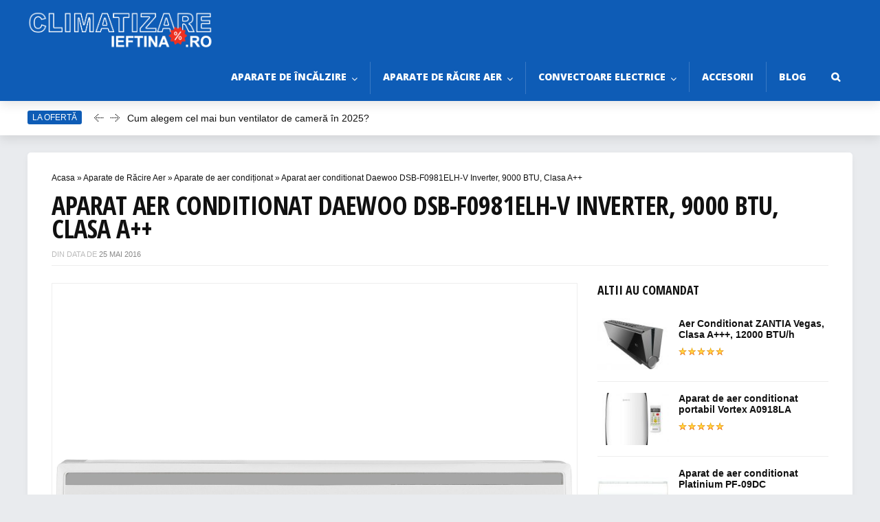

--- FILE ---
content_type: text/html; charset=UTF-8
request_url: https://climatizareieftina.ro/aparat-aer-conditionat-daewoo-dsb-f0981elh-v/
body_size: 13873
content:
<!DOCTYPE html>
<!--[if IE 8]>    <html class="ie8" lang="ro-RO"> <![endif]-->
<!--[if IE 9]>    <html class="ie9" lang="ro-RO"> <![endif]-->
<!--[if (gt IE 9)|!(IE)] lang="ro-RO"><![endif]-->
<html lang="ro-RO">
<head>
<!-- Google Tag Manager -->
<script>(function (w, d, s, l, i) {
        w[l] = w[l] || [];
        w[l].push({
            'gtm.start':
                new Date().getTime(), event: 'gtm.js'
        });
        var f = d.getElementsByTagName(s)[0],
            j = d.createElement(s), dl = l != 'dataLayer' ? '&l=' + l : '';
        j.async = true;
        j.src =
            'https://www.googletagmanager.com/gtm.js?id=' + i + dl;
        f.parentNode.insertBefore(j, f);
    })(window, document, 'script', 'dataLayer', 'GTM-TT2N9C7');</script>
<!-- End Google Tag Manager -->
<script async data-id="101405630" src="//static.getclicky.com/js"></script>
<meta charset="utf-8" />
<meta name="viewport" content="width=device-width" />
<!-- Title -->
<meta name='profitshareid' content='f0ef9759f8994f08ce69db42d2620c3e' />
<title>Daewoo DSB-F0981ELH-V - Review, Pareri, Pret redus</title><link rel="preload" as="style" href="https://fonts.googleapis.com/css?family=Open%20Sans%20Condensed%3A300%2C700%7COpen%20Sans%3A800&#038;subset=latin%2Ccyrillic,latin&#038;display=swap" /><link rel="stylesheet" href="https://fonts.googleapis.com/css?family=Open%20Sans%20Condensed%3A300%2C700%7COpen%20Sans%3A800&#038;subset=latin%2Ccyrillic,latin&#038;display=swap" media="print" onload="this.media='all'" /><noscript><link rel="stylesheet" href="https://fonts.googleapis.com/css?family=Open%20Sans%20Condensed%3A300%2C700%7COpen%20Sans%3A800&#038;subset=latin%2Ccyrillic,latin&#038;display=swap" /></noscript><link rel="stylesheet" href="https://climatizareieftina.ro/wp-content/cache/min/1/e6e244b0c6f086ac18e6541dae97587a.css" media="all" data-minify="1" />
<!-- feeds & pingback -->
  <link rel="profile" href="https://gmpg.org/xfn/11" />
  <link rel="pingback" href="https://climatizareieftina.ro/xmlrpc.php" />
<!--[if lt IE 9]><script src="https://climatizareieftina.ro/wp-content/themes/rehub/js/html5shiv.js"></script><![endif]-->
<meta name='robots' content='index, follow, max-image-preview:large, max-snippet:-1, max-video-preview:-1' />

	<!-- This site is optimized with the Yoast SEO plugin v24.7 - https://yoast.com/wordpress/plugins/seo/ -->
	<meta name="description" content="Daewoo DSB-F0981ELH-V este un aparat de aer conditionat foarte interesant datorita functiilor sofisticate, pe care le ofera la un pret excelent ..." />
	<link rel="canonical" href="https://climatizareieftina.ro/aparat-aer-conditionat-daewoo-dsb-f0981elh-v/" />
	<meta property="og:locale" content="ro_RO" />
	<meta property="og:type" content="article" />
	<meta property="og:title" content="Daewoo DSB-F0981ELH-V - Review, Pareri, Pret redus" />
	<meta property="og:description" content="Daewoo DSB-F0981ELH-V este un aparat de aer conditionat foarte interesant datorita functiilor sofisticate, pe care le ofera la un pret excelent ..." />
	<meta property="og:url" content="https://climatizareieftina.ro/aparat-aer-conditionat-daewoo-dsb-f0981elh-v/" />
	<meta property="og:site_name" content="Climatizare Ieftina - Pareri, Pret si Review" />
	<meta property="article:published_time" content="2016-05-25T06:05:15+00:00" />
	<meta property="og:image" content="https://climatizareieftina.ro/wp-content/uploads/2016/05/Aparat-de-aer-conditionat-Daewoo-DSB-F0981ELH-V.jpg" />
	<meta property="og:image:width" content="2000" />
	<meta property="og:image:height" content="2000" />
	<meta property="og:image:type" content="image/jpeg" />
	<meta name="author" content="Brantell Media" />
	<meta name="twitter:card" content="summary_large_image" />
	<meta name="twitter:label1" content="Scris de" />
	<meta name="twitter:data1" content="Brantell Media" />
	<meta name="twitter:label2" content="Timp estimat pentru citire" />
	<meta name="twitter:data2" content="4 minute" />
	<script type="application/ld+json" class="yoast-schema-graph">{"@context":"https://schema.org","@graph":[{"@type":"WebPage","@id":"https://climatizareieftina.ro/aparat-aer-conditionat-daewoo-dsb-f0981elh-v/","url":"https://climatizareieftina.ro/aparat-aer-conditionat-daewoo-dsb-f0981elh-v/","name":"Daewoo DSB-F0981ELH-V - Review, Pareri, Pret redus","isPartOf":{"@id":"https://climatizareieftina.ro/#website"},"primaryImageOfPage":{"@id":"https://climatizareieftina.ro/aparat-aer-conditionat-daewoo-dsb-f0981elh-v/#primaryimage"},"image":{"@id":"https://climatizareieftina.ro/aparat-aer-conditionat-daewoo-dsb-f0981elh-v/#primaryimage"},"thumbnailUrl":"https://climatizareieftina.ro/wp-content/uploads/2016/05/Aparat-de-aer-conditionat-Daewoo-DSB-F0981ELH-V.jpg","datePublished":"2016-05-25T06:05:15+00:00","author":{"@id":"https://climatizareieftina.ro/#/schema/person/b7cac41b63d222b9207331509bda9a71"},"description":"Daewoo DSB-F0981ELH-V este un aparat de aer conditionat foarte interesant datorita functiilor sofisticate, pe care le ofera la un pret excelent ...","breadcrumb":{"@id":"https://climatizareieftina.ro/aparat-aer-conditionat-daewoo-dsb-f0981elh-v/#breadcrumb"},"inLanguage":"ro-RO","potentialAction":[{"@type":"ReadAction","target":["https://climatizareieftina.ro/aparat-aer-conditionat-daewoo-dsb-f0981elh-v/"]}]},{"@type":"ImageObject","inLanguage":"ro-RO","@id":"https://climatizareieftina.ro/aparat-aer-conditionat-daewoo-dsb-f0981elh-v/#primaryimage","url":"https://climatizareieftina.ro/wp-content/uploads/2016/05/Aparat-de-aer-conditionat-Daewoo-DSB-F0981ELH-V.jpg","contentUrl":"https://climatizareieftina.ro/wp-content/uploads/2016/05/Aparat-de-aer-conditionat-Daewoo-DSB-F0981ELH-V.jpg","width":2000,"height":2000,"caption":"Aparat de aer conditionat Daewoo DSB-F0981ELH-V"},{"@type":"BreadcrumbList","@id":"https://climatizareieftina.ro/aparat-aer-conditionat-daewoo-dsb-f0981elh-v/#breadcrumb","itemListElement":[{"@type":"ListItem","position":1,"name":"Acasa","item":"https://climatizareieftina.ro/"},{"@type":"ListItem","position":2,"name":"Aparate de Răcire Aer","item":"https://climatizareieftina.ro/category/aparate-racire-aer/"},{"@type":"ListItem","position":3,"name":"Aparate de aer condiționat","item":"https://climatizareieftina.ro/category/aparate-racire-aer/aparate-de-aer-conditionat/"},{"@type":"ListItem","position":4,"name":"Aparat aer conditionat Daewoo DSB-F0981ELH-V Inverter, 9000 BTU, Clasa A++"}]},{"@type":"WebSite","@id":"https://climatizareieftina.ro/#website","url":"https://climatizareieftina.ro/","name":"Climatizare Ieftina - Pareri, Pret si Review","description":"Aparate de aer conditionat, de incalzire, si centrale termice.","potentialAction":[{"@type":"SearchAction","target":{"@type":"EntryPoint","urlTemplate":"https://climatizareieftina.ro/?s={search_term_string}"},"query-input":{"@type":"PropertyValueSpecification","valueRequired":true,"valueName":"search_term_string"}}],"inLanguage":"ro-RO"},{"@type":"Person","@id":"https://climatizareieftina.ro/#/schema/person/b7cac41b63d222b9207331509bda9a71","name":"Brantell Media","image":{"@type":"ImageObject","inLanguage":"ro-RO","@id":"https://climatizareieftina.ro/#/schema/person/image/","url":"https://secure.gravatar.com/avatar/0c0077a582600dfcecabaeb0441e4a1f?s=96&d=mm&r=g","contentUrl":"https://secure.gravatar.com/avatar/0c0077a582600dfcecabaeb0441e4a1f?s=96&d=mm&r=g","caption":"Brantell Media"},"url":"https://climatizareieftina.ro/author/brantell/"}]}</script>
	<!-- / Yoast SEO plugin. -->


<link rel='dns-prefetch' href='//maxcdn.bootstrapcdn.com' />
<link rel='dns-prefetch' href='//fonts.googleapis.com' />
<link rel='dns-prefetch' href='//coinzillatag.com' />
<link rel='dns-prefetch' href='//cdn.coinzilla.io' />
<link rel='dns-prefetch' href='//fonts.gstatic.com' />
<link rel='dns-prefetch' href='//tpc.googlesyndication.com' />
<link rel='dns-prefetch' href='//czilladx.com' />
<link rel='dns-prefetch' href='//s0.2mdn.net' />
<link href='https://fonts.gstatic.com' crossorigin rel='preconnect' />
<link rel="alternate" type="application/rss+xml" title="Climatizare Ieftina - Pareri, Pret si Review &raquo; Flux" href="https://climatizareieftina.ro/feed/" />
<link rel="alternate" type="application/rss+xml" title="Climatizare Ieftina - Pareri, Pret si Review &raquo; Flux comentarii" href="https://climatizareieftina.ro/comments/feed/" />

<style id='classic-theme-styles-inline-css' type='text/css'>
/*! This file is auto-generated */
.wp-block-button__link{color:#fff;background-color:#32373c;border-radius:9999px;box-shadow:none;text-decoration:none;padding:calc(.667em + 2px) calc(1.333em + 2px);font-size:1.125em}.wp-block-file__button{background:#32373c;color:#fff;text-decoration:none}
</style>
<style id='global-styles-inline-css' type='text/css'>
:root{--wp--preset--aspect-ratio--square: 1;--wp--preset--aspect-ratio--4-3: 4/3;--wp--preset--aspect-ratio--3-4: 3/4;--wp--preset--aspect-ratio--3-2: 3/2;--wp--preset--aspect-ratio--2-3: 2/3;--wp--preset--aspect-ratio--16-9: 16/9;--wp--preset--aspect-ratio--9-16: 9/16;--wp--preset--color--black: #000000;--wp--preset--color--cyan-bluish-gray: #abb8c3;--wp--preset--color--white: #ffffff;--wp--preset--color--pale-pink: #f78da7;--wp--preset--color--vivid-red: #cf2e2e;--wp--preset--color--luminous-vivid-orange: #ff6900;--wp--preset--color--luminous-vivid-amber: #fcb900;--wp--preset--color--light-green-cyan: #7bdcb5;--wp--preset--color--vivid-green-cyan: #00d084;--wp--preset--color--pale-cyan-blue: #8ed1fc;--wp--preset--color--vivid-cyan-blue: #0693e3;--wp--preset--color--vivid-purple: #9b51e0;--wp--preset--gradient--vivid-cyan-blue-to-vivid-purple: linear-gradient(135deg,rgba(6,147,227,1) 0%,rgb(155,81,224) 100%);--wp--preset--gradient--light-green-cyan-to-vivid-green-cyan: linear-gradient(135deg,rgb(122,220,180) 0%,rgb(0,208,130) 100%);--wp--preset--gradient--luminous-vivid-amber-to-luminous-vivid-orange: linear-gradient(135deg,rgba(252,185,0,1) 0%,rgba(255,105,0,1) 100%);--wp--preset--gradient--luminous-vivid-orange-to-vivid-red: linear-gradient(135deg,rgba(255,105,0,1) 0%,rgb(207,46,46) 100%);--wp--preset--gradient--very-light-gray-to-cyan-bluish-gray: linear-gradient(135deg,rgb(238,238,238) 0%,rgb(169,184,195) 100%);--wp--preset--gradient--cool-to-warm-spectrum: linear-gradient(135deg,rgb(74,234,220) 0%,rgb(151,120,209) 20%,rgb(207,42,186) 40%,rgb(238,44,130) 60%,rgb(251,105,98) 80%,rgb(254,248,76) 100%);--wp--preset--gradient--blush-light-purple: linear-gradient(135deg,rgb(255,206,236) 0%,rgb(152,150,240) 100%);--wp--preset--gradient--blush-bordeaux: linear-gradient(135deg,rgb(254,205,165) 0%,rgb(254,45,45) 50%,rgb(107,0,62) 100%);--wp--preset--gradient--luminous-dusk: linear-gradient(135deg,rgb(255,203,112) 0%,rgb(199,81,192) 50%,rgb(65,88,208) 100%);--wp--preset--gradient--pale-ocean: linear-gradient(135deg,rgb(255,245,203) 0%,rgb(182,227,212) 50%,rgb(51,167,181) 100%);--wp--preset--gradient--electric-grass: linear-gradient(135deg,rgb(202,248,128) 0%,rgb(113,206,126) 100%);--wp--preset--gradient--midnight: linear-gradient(135deg,rgb(2,3,129) 0%,rgb(40,116,252) 100%);--wp--preset--font-size--small: 13px;--wp--preset--font-size--medium: 20px;--wp--preset--font-size--large: 36px;--wp--preset--font-size--x-large: 42px;--wp--preset--spacing--20: 0.44rem;--wp--preset--spacing--30: 0.67rem;--wp--preset--spacing--40: 1rem;--wp--preset--spacing--50: 1.5rem;--wp--preset--spacing--60: 2.25rem;--wp--preset--spacing--70: 3.38rem;--wp--preset--spacing--80: 5.06rem;--wp--preset--shadow--natural: 6px 6px 9px rgba(0, 0, 0, 0.2);--wp--preset--shadow--deep: 12px 12px 50px rgba(0, 0, 0, 0.4);--wp--preset--shadow--sharp: 6px 6px 0px rgba(0, 0, 0, 0.2);--wp--preset--shadow--outlined: 6px 6px 0px -3px rgba(255, 255, 255, 1), 6px 6px rgba(0, 0, 0, 1);--wp--preset--shadow--crisp: 6px 6px 0px rgba(0, 0, 0, 1);}:where(.is-layout-flex){gap: 0.5em;}:where(.is-layout-grid){gap: 0.5em;}body .is-layout-flex{display: flex;}.is-layout-flex{flex-wrap: wrap;align-items: center;}.is-layout-flex > :is(*, div){margin: 0;}body .is-layout-grid{display: grid;}.is-layout-grid > :is(*, div){margin: 0;}:where(.wp-block-columns.is-layout-flex){gap: 2em;}:where(.wp-block-columns.is-layout-grid){gap: 2em;}:where(.wp-block-post-template.is-layout-flex){gap: 1.25em;}:where(.wp-block-post-template.is-layout-grid){gap: 1.25em;}.has-black-color{color: var(--wp--preset--color--black) !important;}.has-cyan-bluish-gray-color{color: var(--wp--preset--color--cyan-bluish-gray) !important;}.has-white-color{color: var(--wp--preset--color--white) !important;}.has-pale-pink-color{color: var(--wp--preset--color--pale-pink) !important;}.has-vivid-red-color{color: var(--wp--preset--color--vivid-red) !important;}.has-luminous-vivid-orange-color{color: var(--wp--preset--color--luminous-vivid-orange) !important;}.has-luminous-vivid-amber-color{color: var(--wp--preset--color--luminous-vivid-amber) !important;}.has-light-green-cyan-color{color: var(--wp--preset--color--light-green-cyan) !important;}.has-vivid-green-cyan-color{color: var(--wp--preset--color--vivid-green-cyan) !important;}.has-pale-cyan-blue-color{color: var(--wp--preset--color--pale-cyan-blue) !important;}.has-vivid-cyan-blue-color{color: var(--wp--preset--color--vivid-cyan-blue) !important;}.has-vivid-purple-color{color: var(--wp--preset--color--vivid-purple) !important;}.has-black-background-color{background-color: var(--wp--preset--color--black) !important;}.has-cyan-bluish-gray-background-color{background-color: var(--wp--preset--color--cyan-bluish-gray) !important;}.has-white-background-color{background-color: var(--wp--preset--color--white) !important;}.has-pale-pink-background-color{background-color: var(--wp--preset--color--pale-pink) !important;}.has-vivid-red-background-color{background-color: var(--wp--preset--color--vivid-red) !important;}.has-luminous-vivid-orange-background-color{background-color: var(--wp--preset--color--luminous-vivid-orange) !important;}.has-luminous-vivid-amber-background-color{background-color: var(--wp--preset--color--luminous-vivid-amber) !important;}.has-light-green-cyan-background-color{background-color: var(--wp--preset--color--light-green-cyan) !important;}.has-vivid-green-cyan-background-color{background-color: var(--wp--preset--color--vivid-green-cyan) !important;}.has-pale-cyan-blue-background-color{background-color: var(--wp--preset--color--pale-cyan-blue) !important;}.has-vivid-cyan-blue-background-color{background-color: var(--wp--preset--color--vivid-cyan-blue) !important;}.has-vivid-purple-background-color{background-color: var(--wp--preset--color--vivid-purple) !important;}.has-black-border-color{border-color: var(--wp--preset--color--black) !important;}.has-cyan-bluish-gray-border-color{border-color: var(--wp--preset--color--cyan-bluish-gray) !important;}.has-white-border-color{border-color: var(--wp--preset--color--white) !important;}.has-pale-pink-border-color{border-color: var(--wp--preset--color--pale-pink) !important;}.has-vivid-red-border-color{border-color: var(--wp--preset--color--vivid-red) !important;}.has-luminous-vivid-orange-border-color{border-color: var(--wp--preset--color--luminous-vivid-orange) !important;}.has-luminous-vivid-amber-border-color{border-color: var(--wp--preset--color--luminous-vivid-amber) !important;}.has-light-green-cyan-border-color{border-color: var(--wp--preset--color--light-green-cyan) !important;}.has-vivid-green-cyan-border-color{border-color: var(--wp--preset--color--vivid-green-cyan) !important;}.has-pale-cyan-blue-border-color{border-color: var(--wp--preset--color--pale-cyan-blue) !important;}.has-vivid-cyan-blue-border-color{border-color: var(--wp--preset--color--vivid-cyan-blue) !important;}.has-vivid-purple-border-color{border-color: var(--wp--preset--color--vivid-purple) !important;}.has-vivid-cyan-blue-to-vivid-purple-gradient-background{background: var(--wp--preset--gradient--vivid-cyan-blue-to-vivid-purple) !important;}.has-light-green-cyan-to-vivid-green-cyan-gradient-background{background: var(--wp--preset--gradient--light-green-cyan-to-vivid-green-cyan) !important;}.has-luminous-vivid-amber-to-luminous-vivid-orange-gradient-background{background: var(--wp--preset--gradient--luminous-vivid-amber-to-luminous-vivid-orange) !important;}.has-luminous-vivid-orange-to-vivid-red-gradient-background{background: var(--wp--preset--gradient--luminous-vivid-orange-to-vivid-red) !important;}.has-very-light-gray-to-cyan-bluish-gray-gradient-background{background: var(--wp--preset--gradient--very-light-gray-to-cyan-bluish-gray) !important;}.has-cool-to-warm-spectrum-gradient-background{background: var(--wp--preset--gradient--cool-to-warm-spectrum) !important;}.has-blush-light-purple-gradient-background{background: var(--wp--preset--gradient--blush-light-purple) !important;}.has-blush-bordeaux-gradient-background{background: var(--wp--preset--gradient--blush-bordeaux) !important;}.has-luminous-dusk-gradient-background{background: var(--wp--preset--gradient--luminous-dusk) !important;}.has-pale-ocean-gradient-background{background: var(--wp--preset--gradient--pale-ocean) !important;}.has-electric-grass-gradient-background{background: var(--wp--preset--gradient--electric-grass) !important;}.has-midnight-gradient-background{background: var(--wp--preset--gradient--midnight) !important;}.has-small-font-size{font-size: var(--wp--preset--font-size--small) !important;}.has-medium-font-size{font-size: var(--wp--preset--font-size--medium) !important;}.has-large-font-size{font-size: var(--wp--preset--font-size--large) !important;}.has-x-large-font-size{font-size: var(--wp--preset--font-size--x-large) !important;}
:where(.wp-block-post-template.is-layout-flex){gap: 1.25em;}:where(.wp-block-post-template.is-layout-grid){gap: 1.25em;}
:where(.wp-block-columns.is-layout-flex){gap: 2em;}:where(.wp-block-columns.is-layout-grid){gap: 2em;}
:root :where(.wp-block-pullquote){font-size: 1.5em;line-height: 1.6;}
</style>






<script type="text/javascript" src="https://climatizareieftina.ro/wp-includes/js/jquery/jquery.min.js?ver=3.7.1" id="jquery-core-js"></script>


<script type="text/javascript" id="rehub-postview-js-extra">
/* <![CDATA[ */
var postviewvar = {"admin_ajax_url":"https:\/\/climatizareieftina.ro\/wp-admin\/admin-ajax.php","post_id":"869"};
/* ]]> */
</script>

<link rel="https://api.w.org/" href="https://climatizareieftina.ro/wp-json/" /><link rel="alternate" title="JSON" type="application/json" href="https://climatizareieftina.ro/wp-json/wp/v2/posts/869" /><link rel="EditURI" type="application/rsd+xml" title="RSD" href="https://climatizareieftina.ro/xmlrpc.php?rsd" />
<link rel="alternate" title="oEmbed (JSON)" type="application/json+oembed" href="https://climatizareieftina.ro/wp-json/oembed/1.0/embed?url=https%3A%2F%2Fclimatizareieftina.ro%2Faparat-aer-conditionat-daewoo-dsb-f0981elh-v%2F" />
<link rel="alternate" title="oEmbed (XML)" type="text/xml+oembed" href="https://climatizareieftina.ro/wp-json/oembed/1.0/embed?url=https%3A%2F%2Fclimatizareieftina.ro%2Faparat-aer-conditionat-daewoo-dsb-f0981elh-v%2F&#038;format=xml" />
<style type="text/css"> body{background-color:#e9ebee;background-image:none;}.dl-menuwrapper li a,nav.top_menu ul li a{font-family:"Open Sans",trebuchet ms;font-weight:800!important;font-style:;}.header-top .top-nav a,.header-top a.cart-contents,.header_top_wrap .icon-search-onclick:before,.header_top_wrap i.re-top-menu-collapse{color:#ebeff0;}nav.top_menu ul li a,header.dark_header nav.top_menu ul li a,.dl-menuwrapper button i,.header_menu_row nav.top_menu > ul > li > a{color:#ffffff;}nav.top_menu > ul > li > a:hover{box-shadow:none;}.home_carousel .stamp{background:url("https://climatizareieftina.ro/wp-content/themes/rehub/images/label_green.png") no-repeat;}header .logo{padding-top:0;}a{color:#0e5cb6;}nav.top_menu > ul > li ul li a:hover{color:#111111}ul.postpagination li.active a,ul.postpagination li:hover a,ul.postpagination li a:focus{color:#FFFFFF !important;}.priced_block .btn_offer_block:hover{background:#0e5cb6;text-decoration:none;opacity:0.9}.priced_block .btn_offer_block:hover:after{border-left-color:#0e5cb6;}.widget.tabs > ul > li:hover{color:#ffffff;}.sidebar .dark_sidebar .tabs-item .detail .rcnt_meta a.cat{color:#fff;}.footer-bottom .widget .f_menu li a:hover{text-decoration:underline;}.priced_block .btn_offer_block:active{background-color:#0e5cb6 !important;}.wps-button.orange,.wps-button.rehub_main_btn{color:#fff;background-color:#0e5cb6 !important;background-image:none !important;border-radius:3px !important;box-shadow:none !important;text-transform:uppercase;}.wps-button.orange:hover,.wps-button.rehub_main_btn:hover{background:#0e5cb6 !important;background-position:left bottom !important}.wps-button.orange:active,.wps-button.rehub_main_btn:active{background-color:#0e5cb6 !important;top:2px;box-shadow:none !important}.wps_promobox.rehub_promobox{border-left-color:#0e5cb6!important;}.top_rating_block .top_rating_item .rating_col a.read_full,.color_link{color:#0e5cb6 !important;}nav.top_menu > ul > li > a:hover,nav.top_menu > ul > li.current-menu-item a,.widget.top_offers .title:after{border-top-color:#0e5cb6;}nav.top_menu > ul > li ul,.main-nav{border-bottom:2px solid #0e5cb6;}.wpb_content_element.wpsm-tabs.n_b_tab .wpb_tour_tabs_wrapper .wpb_tabs_nav .ui-state-active a{border-bottom:3px solid #0e5cb6 !important}.priced_block .btn_offer_block:after,.priced_block .btn_offer_block:active:after{border-left-color:#0e5cb6;}.featured_slider:hover .score,.top_chart_controls .controls:hover{border-color:#0e5cb6;}.main_slider .flex-overlay a.read-more:hover,.main_slider .flex-overlay:hover a.read-more{border:2px solid #0e5cb6;}.btn_more:hover,.custom-checkbox label.checked:before,.custom-radio label.checked:before,.small_post .overlay .btn_more:hover,.def-carousel.sec_style_carousel .carousel-next:hover,.def-carousel.sec_style_carousel .carousel-prev:hover{border:1px solid #0e5cb6;color:#fff}.author_quote,.wpsm-tabs ul.ui-tabs-nav .ui-state-active a{border-top:3px solid #0e5cb6;}.wps_promobox{border-left:3px solid #0e5cb6;}.gallery-pics .gp-overlay{box-shadow:0 0 0 4px #0e5cb6 inset;}.post .rehub_woo_tabs_menu li.current{border-top:2px solid #0e5cb6;} .openedprevnext .postNavigation a,.postNavigation a:hover,.widget.top_offers .title,#reviews_tabs .more,.top_chart_pagination a.selected,.woocommerce .widget_price_filter .ui-slider .ui-slider-handle,.woocommerce-page .widget_price_filter .ui-slider .ui-slider-handle,.main_slider .flex-control-paging li a.flex-active,.main_slider .flex-control-paging li a:hover,.widget_edd_cart_widget .edd-cart-number-of-items .edd-cart-quantity,.btn_more:hover,#reviews_tabs > ul > li.current,#reviews_tabs > ul > li:hover,.main_slider .flex-overlay a.read-more:hover,.main_slider .flex-overlay:hover a.read-more,.featured_slider:hover .score,.priced_block .btn_offer_block,#bbp_user_edit_submit,.bbp-topic-pagination a,.bbp-topic-pagination a,.title_deal_wrap,.woobtn_offer_block,input.mdf_button,.widget.tabs > ul > li:hover,.wps-members > strong:first-child,.custom-checkbox label.checked:after,.def-carousel.sec_style_carousel .carousel-next:hover,.def-carousel.sec_style_carousel .carousel-prev:hover,.post_slider .caption,.slider_post .caption,.post .btn:hover,.small_post .btn:hover,ul.postpagination li.active a,ul.postpagination li:hover a,ul.postpagination li a:focus,.quick_view_btn a:hover,.custom-radio label.checked:after,.post_slider .flex-control-nav li a.flex-active,.post_slider .flex-control-nav li a:hover,.top_theme h5 strong,.re_carousel .text:after,.widget.tabs .current,#topcontrol:hover,.featured_slider .flex-control-paging li a.flex-active,.featured_slider .flex-control-paging li a:hover{background:#0e5cb6;}@media (max-width:768px){.postNavigation a{background:#0e5cb6;}} .top_chart_controls .controls:hover,.flexslider .fa-pulse,.footer-bottom .widget .f_menu li a:hover,.comment_form h3 a,.bbp-body li.bbp-forum-info > a:hover,.bbp-body li.bbp-topic-title > a:hover,#subscription-toggle a:before,#favorite-toggle a:before,.sidebar .tabs-item .detail .rcnt_meta a,.aff_offer_links .aff_name a,.rehub_feat_block .start_price span,.news_lettr p a,.sidebar .featured_slider .link,.commentlist .comment-content small a,.related_articles .title_cat_related a,.heading a,article em.emph,.best_from_cat_carousel h5 a,.campare_table table.one td strong.red,.sidebar .tabs-item .detail p a,.category_tab h5 a:hover,.sidebar .widget p a,.footer-bottom .widget .title_b span,footer p a,.welcome-frase strong{color:#0e5cb6;} .woocommerce input.button.alt,.woocommerce .checkout-button.button,.woocommerce a.add_to_cart_button,.woocommerce-page a.add_to_cart_button,.woocommerce a.single_add_to_cart_button,.woocommerce-page a.single_add_to_cart_button,.woocommerce div.product form.cart .button,.woocommerce-page div.product form.cart .button,.woocommerce #content div.product form.cart .button,.woocommerce-page #content div.product form.cart .button{background-color:#0e5cb6 !important;box-shadow:0 2px 2px #E7E7E7 !important}.woocommerce input.button.alt:hover,.woocommerce .checkout-button.button:hover,.woocommerce a.add_to_cart_button:hover,.woocommerce-page a.add_to_cart_button:hover,.woocommerce a.single_add_to_cart_button:hover,.woocommerce-page a.single_add_to_cart_button:hover,.woocommerce div.product form.cart .button:hover,.woocommerce-page div.product form.cart .button:hover,.woocommerce #content div.product form.cart .button:hover,.woocommerce-page #content div.product form.cart .button:hover{background:#0e5cb6 !important;}.woocommerce .button.alt:active,.woocommerce .checkout-button.button:active,.woocommerce a.add_to_cart_button:active,.woocommerce-page a.add_to_cart_button:active,.woocommerce a.single_add_to_cart_button:active,.woocommerce-page a.single_add_to_cart_button:active,.woocommerce div.product form.cart .button:active,.woocommerce-page div.product form.cart .button:active,.woocommerce #content div.product form.cart .button:active,.woocommerce-page #content div.product form.cart .button:active{background-color:#0e5cb6 !important;}</style></head>
<body data-rsssl=1 class="post-template-default single single-post postid-869 single-format-standard">
<!-- Google Tag Manager (noscript) -->
<noscript><iframe src="https://www.googletagmanager.com/ns.html?id=GTM-TT2N9C7"
                  height="0" width="0" style="display:none;visibility:hidden"></iframe></noscript>
<!-- End Google Tag Manager (noscript) -->
<!-- HEADER -->
<header id="main_header">
<div class="top_line_header header_menu_row">
  <div id="top_ankor"></div>
  <!-- Logo section -->
  <div class="logo-section header_five_style clearfix">
    <div class="logo">
  		  			<a href="https://climatizareieftina.ro"><img src="https://climatizareieftina.ro/wp-content/uploads/2019/03/climatizareieftina-logo.png" alt="Climatizare Ieftina &#8211; Pareri, Pret si Review" /></a>
  		          </div>
          </div>
  <!-- /Logo section -->
  <!-- Main Navigation -->
  <div class="main-nav">
    <nav class="top_menu"><ul id="menu-meniu-principal" class="menu"><li id="menu-item-90" class="menu-item menu-item-type-taxonomy menu-item-object-category menu-item-has-children"><a href="https://climatizareieftina.ro/category/aparate-de-incalzire/">Aparate de Încălzire<span class="subline">Aparate de incalzire</span></a>
<ul class="sub-menu">
	<li id="menu-item-281" class="menu-item menu-item-type-taxonomy menu-item-object-category"><a href="https://climatizareieftina.ro/category/aparate-de-incalzire/aeroterme/">Aeroterme<span class="subline">Aeroterme</span></a></li>
	<li id="menu-item-282" class="menu-item menu-item-type-taxonomy menu-item-object-category"><a href="https://climatizareieftina.ro/category/aparate-de-incalzire/calorifere-electrice/">Calorifere Electrice<span class="subline">Calorifere Electrice</span></a></li>
	<li id="menu-item-91" class="menu-item menu-item-type-taxonomy menu-item-object-category"><a href="https://climatizareieftina.ro/category/aparate-de-incalzire/centrale-termice/">Centrale termice<span class="subline">Centrale termice</span></a></li>
	<li id="menu-item-290" class="menu-item menu-item-type-taxonomy menu-item-object-category"><a href="https://climatizareieftina.ro/category/aparate-de-incalzire/incalzitoare-cu-halogen-si-quartz/">Incalzitoare cu Halogen si Quartz<span class="subline">Incalzitoare cu halogen si quartz</span></a></li>
	<li id="menu-item-285" class="menu-item menu-item-type-taxonomy menu-item-object-category"><a href="https://climatizareieftina.ro/category/aparate-de-incalzire/seminee-electrice/">Seminee electrice<span class="subline">Seminee electrice</span></a></li>
	<li id="menu-item-2693" class="menu-item menu-item-type-taxonomy menu-item-object-category"><a href="https://climatizareieftina.ro/category/aparate-de-incalzire/sobe/">Sobe</a></li>
	<li id="menu-item-2692" class="menu-item menu-item-type-taxonomy menu-item-object-category"><a href="https://climatizareieftina.ro/category/aparate-de-incalzire/panouri-radiante/">Panouri Radiante</a></li>
</ul>
</li>
<li id="menu-item-2694" class="menu-item menu-item-type-taxonomy menu-item-object-category current-post-ancestor menu-item-has-children"><a href="https://climatizareieftina.ro/category/aparate-racire-aer/">Aparate de Răcire Aer</a>
<ul class="sub-menu">
	<li id="menu-item-89" class="menu-item menu-item-type-taxonomy menu-item-object-category current-post-ancestor current-menu-parent current-post-parent"><a href="https://climatizareieftina.ro/category/aparate-racire-aer/aparate-de-aer-conditionat/">Aparate de aer condiționat<span class="subline">Aparate de aer conditionat</span></a></li>
	<li id="menu-item-2695" class="menu-item menu-item-type-taxonomy menu-item-object-category"><a href="https://climatizareieftina.ro/category/aparate-racire-aer/ventilatoare-si-racitoare-de-aer/">Ventilatoare și Răcitoare de Aer</a></li>
</ul>
</li>
<li id="menu-item-2696" class="menu-item menu-item-type-taxonomy menu-item-object-category menu-item-has-children"><a href="https://climatizareieftina.ro/category/convectoare-electrice/">Convectoare Electrice</a>
<ul class="sub-menu">
	<li id="menu-item-283" class="menu-item menu-item-type-taxonomy menu-item-object-category"><a href="https://climatizareieftina.ro/category/convectoare-electrice/convectoare-de-perete/">Convectoare de Perete<span class="subline">Convectoare de perete</span></a></li>
	<li id="menu-item-284" class="menu-item menu-item-type-taxonomy menu-item-object-category"><a href="https://climatizareieftina.ro/category/convectoare-electrice/convectoare-de-podea/">Convectoare de Podea<span class="subline">Convectoare de podea</span></a></li>
</ul>
</li>
<li id="menu-item-2697" class="menu-item menu-item-type-taxonomy menu-item-object-category"><a href="https://climatizareieftina.ro/category/accesorii/">Accesorii</a></li>
<li id="menu-item-2702" class="menu-item menu-item-type-taxonomy menu-item-object-category"><a href="https://climatizareieftina.ro/category/blog/">Blog</a></li>
<li class="menu-item rehub-custom-menu-item top-search-onclick"><a class="icon-search-onclick icon-in-main-menu"></a></li></ul></nav>    <div class="responsive_nav_wrap"></div>
  </div>
  <!-- /Main Navigation -->
</div>
</header>
<!-- NEWS SLIDER -->
<div class="news_holder">
    <div class="top_theme">
        <h5><strong>La ofertă</strong></h5>
        <div class="scrollers"> <a href="/" class="scroller down"></a> <a href="/" class="scroller up"></a> </div>
        <ul id="vertical-ticker">
                    <li><a href="https://climatizareieftina.ro/ventilator-de-camera/">Cum alegem cel mai bun ventilator de cameră în 2025? </a></li>
                    <li><a href="https://climatizareieftina.ro/ventilator-de-tavan/">Care este cel mai bun model de ventilator de tavan în 2025? </a></li>
                    <li><a href="https://climatizareieftina.ro/aer-conditionat-ieftin/">Top Aparate de Aer Condiționat Ieftine pentru Vară 2025 </a></li>
                    <li><a href="https://climatizareieftina.ro/aer-conditionat-portabil-fara-burlan/">Top 10 Aparate de Aer Condiționat Portabile fără Burlan</a></li>
                    <li><a href="https://climatizareieftina.ro/accesorii-aer-conditionat/">Accesorii Aer Condiționat – 15 Lucruri de Bifat Înainte de Montaj </a></li>
                </ul>
        <div class="clearfix"></div>
    </div>
</div>
<!-- /NEWS SLIDER -->
    <!-- CONTENT -->
    <div class="content"> 
		<div class="clearfix">
                    <!-- Title area -->
<div class="top_single_area">
            <div class="breadcrumb"><span><span><a href="https://climatizareieftina.ro/">Acasa</a></span> » <span><a href="https://climatizareieftina.ro/category/aparate-racire-aer/">Aparate de Răcire Aer</a></span> » <span><a href="https://climatizareieftina.ro/category/aparate-racire-aer/aparate-de-aer-conditionat/">Aparate de aer condiționat</a></span> » <span class="breadcrumb_last" aria-current="page"><strong>Aparat aer conditionat Daewoo DSB-F0981ELH-V Inverter, 9000 BTU, Clasa A++</strong></span></span></div>        <div class="top"></div>
    <div>                            
        <h1 itemprop="name headline">Aparat aer conditionat Daewoo DSB-F0981ELH-V Inverter, 9000 BTU, Clasa A++</h1>
    </div>                                
    <div class="meta post-meta">
                            DIN DATA DE <span class="date">25 mai 2016</span>
          
            </div>
            
</div>        
		    <!-- Main Side -->
            <div class="main-side single clearfix">            
                            <article class="post post-inner category-2" id="post-869">
                                                                                                	
                                         
                        <div class="post_slider media_slider blog_slider loading"> 
    <ul class="slides">     
                                                        <li data-thumb="https://www.climatizareieftina.ro/wp-content/uploads/2016/05/Aparat-de-aer-conditionat-Daewoo-DSB-F0981ELH-V.jpg">
                                                                        <img src="https://www.climatizareieftina.ro/wp-content/uploads/2016/05/Aparat-de-aer-conditionat-Daewoo-DSB-F0981ELH-V.jpg" />
                                            </li>                                            
                                                                                                            
                        </ul>
</div>

		<div class="rehub_feat_block table_view_block"><a name="quick-offer"></a>
		<div class="block_with_coupon">
	            <div class="offer_thumb">
	            <a href="https://l.profitshare.ro/l/5930456" target="_blank" rel="nofollow">
	            		            					<img width="123" height="90" src="https://climatizareieftina.ro/wp-content/uploads/2016/05/Aparat-de-aer-conditionat-Daewoo-DSB-F0981ELH-V-123x90.jpg" class="attachment-med_thumbs size-med_thumbs" alt="Aparat aer conditionat Daewoo DSB-F0981ELH-V Inverter, 9000 BTU, Clasa A++" title="Aparat aer conditionat Daewoo DSB-F0981ELH-V Inverter, 9000 BTU, Clasa A++" decoding="async" srcset="https://climatizareieftina.ro/wp-content/uploads/2016/05/Aparat-de-aer-conditionat-Daewoo-DSB-F0981ELH-V-123x90.jpg 123w, https://climatizareieftina.ro/wp-content/uploads/2016/05/Aparat-de-aer-conditionat-Daewoo-DSB-F0981ELH-V-474x342.jpg 474w" sizes="(max-width: 123px) 100vw, 123px" />	    	            		            </a>
	            </div>
	   		<div class="desc_col">
	            <div class="offer_title">Daewoo DSB-F0981ELH-V</div>
	            <p>*Cea mai variata gama de produse *Livrare rapida *Deschidere coletului la livrare *30 zile drept retur</p>
	        </div>
	        	        <div class="buttons_col">
	            <div class="priced_block clearfix">
						                <div>
	                	<a href="https://l.profitshare.ro/l/5930456" class="btn_offer_block" target="_blank" rel="nofollow">
	                			                			Pret actualizat	                			                	</a>
	                </div>
						            </div>
	        </div>
    	</div>
	</div>
		
	                    
                    
                    
                    <h2>Daewoo DSB-F0981ELH-V</h2>
<p><span style="color: #000080;"><strong>(Aparat de aer conditionat, Inverter, 9000 BTU, Clasa A++, Functie Turbo, Auto Restart, Display ascuns)</strong></span></p>
<p><strong>Daewoo DSB-F0981ELH-V</strong> este un aparat de aer conditionat foarte interesant datorita functiilor sofisticate, pe care le ofera la un pret excelent. Chiar daca nu are cea mai mare capacitate de modificare a temperaturii aerului, acesta este capabil sa ofere cel mai ridicat nivel de confort pe spatii nu foarte extinse, datorita sistemelor performante cu care este echipat. Din punct de vedere estetic, arata foarte bine, oferind un design modern si discret in acelasi timp, cu display mascat. Vom incerca sa va oferim in cele ce urmeaza un review obiectiv, indrumari catre cel mai bun pret si pareri ale clientilor, pe care ii invitam sa si le exprime in sectiunea de comentarii, din subsolul paginii.</p>
<p>Aparatul de aer conditionat Daewoo DSB-F0981ELH-V nu are o putere foarte mare, capacitatea acestuia de modificare a temperaturii nedepasind <strong>9000 BTU.</strong> Din acest punct de vedere, noi il recomandam pentru spatii de pana la 15-20 mp. Ei bine, cu adevarat performant este consumul energetic, acesta osciland intre <strong>clasa A+ pe incalzire </strong>si<strong> clasa A++ pe racire.</strong></p>
<p><strong>Tehnologia pe Inverter</strong> joaca un rol foarte important in imbunatatirea randamentului aparatului de aer conditionat Daewoo DSB-F0981ELH-V. Gratie acesteia, compresorul poate functiona gradual in scopul de a atinge mai rapid conditiile ambientale setate si de a le putea mentine cu un consum redus de energie. Astfel, se obtine o eficientizare de pana la 30-40%.</p>
<p><strong>Sistemul de filtrare</strong> al acestui aparat de aer conditionat nu este cel mai performant de pe piata, la ora actuala, insa, reuseste sa elimine din incapere particulele de praf si poluare. In plus, prin intermediul sistemului de <strong>autocuratare</strong>, ce presupune functionarea ventilatorului inca 3 minute dupa incetarea activitatii de racire/incalzire, se elimina sansa ca bacteriile si mucegaiul sa adere pe suprafata vaporizatorului. Astfel, va fi indepartata si principala cauza a mirosurilor neplacute.</p>
<p><strong>Sistemul de incalzire si racire turbo</strong> intensifica activitatea aparatului de aer conditionat cu scopul de a atinge performante mai mari, intr-un timp mai scurt. Astfel, temperatura poate fi scazuta rapid pana la 16 grade Celsius sau poate fi ridicata pana la 31 grade Celsius. Diferenta este ca pentru racire, consumul energetic va creste odata cu intensificarea activitatii compresorului.</p>
<p><strong>Timer-ul</strong> ii permite aparatului de aer conditionat Daewoo DSB-F0981ELH-V sa functioneze in lipsa dumneavoastra, pe intervale presetate de timp, in diverse module. Acesta poate fi programat pe perioade cuprinse intre 30 min &#8211; 24 h. Functia de <strong>Auto-Restart</strong> vine in ajutorul acestuia si il ajuta sa-si reia automat activitatea, coform ultimelor setari, dupa pene de curent sau fluctuatii ale curentului.</p>
<p><strong>Functia Sleep</strong> are rolul de a va proteja de orice factori perturbanti pentru somnul dumneavoastra. Activand-o pe timpul noptii, nu veti resimti schimbari bruste de temperatura, aceasta fiind corelata cu cea a corpului dumneavoastra in timpul somnului. Aeroterma va functiona si ea la capacitate minima pentru a nu produce niciun disconfort acustic. Astfel, veti beneficia si de economii energetice semnificative.</p>
<p><strong>Functia de dezumidificare</strong> activeaza independent de schimbarea temperaturii din incapere. Asadar, poate fi folosita pe tot parcursul anului, atat in lupta zilnica impotriva mucegaiului, cat si pentru eliminarea umiditatii excesive, din zilele caniculare de vara.</p>
<p><strong>Nivelul de zgomot</strong> al unitatii interioare, pe cea mai puternica treapta de ventilatie, este unul foarte redus, acesta nedepasind 40 dB. Din acest punct de vedere, se inscrie in topul celor mai performante sisteme de climatizare.</p>
<p><span ><strong>Concluzia</strong> noastra este ca <strong>Daewoo DSB-F0981ELH-V</strong> reprezinta o solutie de climatizare eficienta si economica, in special pentru dormitoare si birouri nu foarte largi. Performantele de top, aduse de functiile moderne vor compensa puterea nu foarte mare si vor aduce cu brio cel mai ridicat nivel de confort in camera in care veti monta aparatul de aer conditionat. In plus, pretul, care este oricum suficient de accesibil, va putea fi amortizat in timp gratie consumului redus de energie.</span></p>
<p><a href="https://l.profitshare.ro/l/5930457"><img fetchpriority="high" decoding="async" class="wp-image-411 alignnone" src="https://www.climatizareieftina.ro/wp-content/uploads/2016/02/climatizareieftina-1024x969.png" alt="climatizareieftina" width="350" height="331" srcset="https://climatizareieftina.ro/wp-content/uploads/2016/02/climatizareieftina-1024x969.png 1024w, https://climatizareieftina.ro/wp-content/uploads/2016/02/climatizareieftina-300x284.png 300w, https://climatizareieftina.ro/wp-content/uploads/2016/02/climatizareieftina-768x726.png 768w, https://climatizareieftina.ro/wp-content/uploads/2016/02/climatizareieftina-765x723.png 765w, https://climatizareieftina.ro/wp-content/uploads/2016/02/climatizareieftina.png 406w" sizes="(max-width: 350px) 100vw, 350px" /></a></p>
<h2>Daewoo DSB-F0981ELH-V</h2>
<div id="specifications-97-caracteristici-generale" class="box-specificatie">
<h3 class="ch_group">Caracteristici generale</h3>
<ul>
<li class="ch_title">Capacitate de racire (BTU): 9000</li>
<li class="ch_title">Clasa de energie incalzire: A+</li>
<li class="ch_title">Clasa de energie racire: A++</li>
<li class="ch_title">Inverter: Da</li>
<li class="ch_title">Afisaj: LED</li>
<li class="ch_title">Putere consumata la incalzire (W): 1400</li>
<li class="ch_title">Putere consumata la racire (W): 1500</li>
<li class="ch_title">Telecomanda: Da</li>
</ul>
</div>
<div id="specifications-97-eficienta-energetica" class="box-specificatie">
<h3 class="ch_group">Eficienta energetica</h3>
<ul>
<li class="ch_title">Coeficient randament sezonier la racire SEER: 6.1</li>
<li class="ch_title">Coeficient randament sezonier la incalzire SCOP: 4</li>
<li class="ch_title">Coeficient randament la racire EER: 3.25</li>
<li class="ch_title">Coeficient randament la incalzire COP: 3.71</li>
</ul>
</div>
<div id="specifications-97-functii" class="box-specificatie">
<h3 class="ch_group">Functii</h3>
<ul>
<li class="ch_title">Ventilare: Da</li>
<li class="ch_title">Incalzire: Da</li>
<li class="ch_title">Auto Restart: Da</li>
<li class="ch_title">Dezghetare automata: Da</li>
<li class="ch_title">Dezumidificare: Da</li>
<li class="ch_title">Timer: Da</li>
<li class="ch_title">Sleep/Night mode: Da</li>
<li class="ch_title">Tip Compresor: Rotativ</li>
<li class="ch_title">Alte functii:</li>
</ul>
<p class="ch_spec">Mod turbo<br />
Antimucegai</p>
<h3 class="ch_group">Specificatii tehnice</h3>
<ul>
<li class="ch_title">Brand compresor: Rechi</li>
<li class="ch_title">Greutate unitate exterioara (kg): 30</li>
<li class="ch_title">Greutate unitate interioara (kg): 10</li>
<li class="ch_title">Dimensiuni unitate exterioara (mm): 760 x 552 x 256</li>
<li class="ch_title">Dimensiuni unitate interioara (mm): 800 x 185 x 280</li>
<li class="ch_title">Culoare unitate exterioara: Alb</li>
<li class="ch_title">Culoare unitate interioara: Alb</li>
<li class="ch_title">Zgomot unitate exterioara (dB): 60</li>
<li class="ch_title">Zgomot unitate interioara (dB): 40</li>
<li class="ch_title">Agent de racire: R410A</li>
<li class="ch_title">Lungime cablu de alimentare (m): 1.5</li>
</ul>
</div>
		<div class="rehub_feat_block table_view_block"><a name="quick-offer"></a>
		<div class="block_with_coupon">
	            <div class="offer_thumb">
	            <a href="https://l.profitshare.ro/l/5930456" target="_blank" rel="nofollow">
	            		            					<img decoding="async" width="123" height="90" src="https://climatizareieftina.ro/wp-content/uploads/2016/05/Aparat-de-aer-conditionat-Daewoo-DSB-F0981ELH-V-123x90.jpg" class="attachment-med_thumbs size-med_thumbs" alt="Aparat aer conditionat Daewoo DSB-F0981ELH-V Inverter, 9000 BTU, Clasa A++" title="Aparat aer conditionat Daewoo DSB-F0981ELH-V Inverter, 9000 BTU, Clasa A++" srcset="https://climatizareieftina.ro/wp-content/uploads/2016/05/Aparat-de-aer-conditionat-Daewoo-DSB-F0981ELH-V-123x90.jpg 123w, https://climatizareieftina.ro/wp-content/uploads/2016/05/Aparat-de-aer-conditionat-Daewoo-DSB-F0981ELH-V-474x342.jpg 474w" sizes="(max-width: 123px) 100vw, 123px" />	    	            		            </a>
	            </div>
	   		<div class="desc_col">
	            <div class="offer_title">Daewoo DSB-F0981ELH-V</div>
	            <p>*Cea mai variata gama de produse *Livrare rapida *Deschidere coletului la livrare *30 zile drept retur</p>
	        </div>
	        	        <div class="buttons_col">
	            <div class="priced_block clearfix">
						                <div>
	                	<a href="https://l.profitshare.ro/l/5930456" class="btn_offer_block" target="_blank" rel="nofollow">
	                			                			Pret actualizat	                			                	</a>
	                </div>
						            </div>
	        </div>
    	</div>
	</div>
		
	        	<div class="rate_bar_wrap" itemtype="http://schema.org/Review" itemscope="" itemprop="review">
				    <div itemtype="http://schema.org/Thing" itemscope="" itemprop="itemReviewed">                            
		        <div style="display:none" itemprop="name">Aparat aer conditionat Daewoo DSB-F0981ELH-V Inverter, 9000 BTU, Clasa A++</div>
		    </div>			
			<div style="display:none" itemprop="reviewBody">Daewoo DSB-F0981ELH-V reprezinta o solutie de climatizare eficienta si economica, in special pentru dormitoare si birouri nu foarte largi. Performantele de top, aduse de functiile moderne vor compensa puterea nu foarte mare si vor aduce cu brio cel mai ridicat nivel de confort in camera in care veti monta aparatul de aer conditionat. In plus, pretul, care este oricum suficient de accesibil, va putea fi amortizat in timp gratie consumului redus de energie</div>
	        	            <div class="vcard author disauthor" itemprop="author" itemscope itemtype="http://schema.org/Person"><strong class="fn" itemprop="name"><a href="https://climatizareieftina.ro/author/brantell/" title="Articole de Brantell Media" rel="author">Brantell Media</a></strong></div>
	                
         		
					<div class="review-top">				
							<div class="overall-score" itemtype="http://schema.org/Rating" itemscope="" itemprop="reviewRating">
					<meta itemprop="worstRating" content="1" />
					<meta itemprop="bestRating" content="10" />
					<span class="overall r_score_9" itemprop="ratingValue">9</span>
					<span class="overall-text">Total Score</span>
				</div>			
				
				<div class="review-text">
					<span class="review-header">Raport excelent calitate/pret</span>
					<p>
						Daewoo DSB-F0981ELH-V reprezinta o solutie de climatizare eficienta si economica, in special pentru dormitoare si birouri nu foarte largi. Performantele de top, aduse de functiile moderne vor compensa puterea nu foarte mare si vor aduce cu brio cel mai ridicat nivel de confort in camera in care veti monta aparatul de aer conditionat. In plus, pretul, care este oricum suficient de accesibil, va putea fi amortizat in timp gratie consumului redus de energie					</p>
				</div>
			</div>
		
		
		
							<div class="review-criteria">
																	<div class="rate-bar clearfix" data-percent="85%">
							<div class="rate-bar-title"><span>Consum</span></div>
							<div class="rate-bar-bar r_score_9"></div>
							<div class="rate-bar-percent">8.5</div>
						</div>
																	<div class="rate-bar clearfix" data-percent="95%">
							<div class="rate-bar-title"><span>Pret</span></div>
							<div class="rate-bar-bar r_score_10"></div>
							<div class="rate-bar-percent">9.5</div>
						</div>
																	<div class="rate-bar clearfix" data-percent="90%">
							<div class="rate-bar-title"><span>Design</span></div>
							<div class="rate-bar-bar r_score_9"></div>
							<div class="rate-bar-percent">9</div>
						</div>
																	<div class="rate-bar clearfix" data-percent="85%">
							<div class="rate-bar-title"><span>Functii</span></div>
							<div class="rate-bar-bar r_score_9"></div>
							<div class="rate-bar-percent">8.5</div>
						</div>
									</div>
			
		
		
	</div>


                </article>

                <div class="clearfix"></div>
                                               
                                
                                                 

                                    <div class="tags">
                        <p></p>
                    </div>
                
                                               

                                    		<div class="related_articles clearfix"><div class="related_title">Articole Similare</div>
		<ul>
					</ul><ul class='related-list'>			<li>				
				<a href="https://climatizareieftina.ro/aer-conditionat-ieftin/">			<img width="336" height="220" src="https://climatizareieftina.ro/wp-content/uploads/2025/05/air-conditioner-8843842_1280-336x220.png" class="attachment-grid_news size-grid_news" alt="Top Aparate de Aer Condiționat Ieftine pentru Vară 2025 " title="Top Aparate de Aer Condiționat Ieftine pentru Vară 2025 " decoding="async" loading="lazy" />	    </a>			
				<a href="https://climatizareieftina.ro/aer-conditionat-ieftin/" rel="bookmark" title="Top Aparate de Aer Condiționat Ieftine pentru Vară 2025 ">Top Aparate de Aer Condiționat Ieftine pentru Vară 2025 </a>		
			</li>
								<li>				
				<a href="https://climatizareieftina.ro/promotii-aparate-aer-conditionat/">			<img width="336" height="220" src="https://climatizareieftina.ro/wp-content/uploads/2017/06/promotii-aparate-aer-conditionat-336x220.jpg" class="attachment-grid_news size-grid_news" alt="12 Promoții Aparate de Aer Condiționat pentru Orice Casă" title="12 Promoții Aparate de Aer Condiționat pentru Orice Casă" decoding="async" loading="lazy" />	    </a>			
				<a href="https://climatizareieftina.ro/promotii-aparate-aer-conditionat/" rel="bookmark" title="12 Promoții Aparate de Aer Condiționat pentru Orice Casă">12 Promoții Aparate de Aer Condiționat pentru Orice Casă</a>		
			</li>
								<li>				
				<a href="https://climatizareieftina.ro/oferta-aer-conditionat-montaj-inclus/">			<img width="336" height="220" src="https://climatizareieftina.ro/wp-content/uploads/2024/08/18.Aparat-de-Aer-Condiționat-Flow-18000-BTU--336x220.webp" class="attachment-grid_news size-grid_news" alt="Top 18 Aparate de Aer Condiționat cu Kit de Instalare" title="Top 18 Aparate de Aer Condiționat cu Kit de Instalare" decoding="async" loading="lazy" />	    </a>			
				<a href="https://climatizareieftina.ro/oferta-aer-conditionat-montaj-inclus/" rel="bookmark" title="Top 18 Aparate de Aer Condiționat cu Kit de Instalare">Top 18 Aparate de Aer Condiționat cu Kit de Instalare</a>		
			</li>
					</ul><ul class='related-list'>			<li>				
				<a href="https://climatizareieftina.ro/aer-conditionat-portabil-cu-freon/">			<img width="336" height="220" src="https://climatizareieftina.ro/wp-content/uploads/2023/06/aparat-de-aer-conditionat-portabil-336x220.webp" class="attachment-grid_news size-grid_news" alt="Top 14 Aparate de Aer Condiționat Portabile cu Freon" title="Top 14 Aparate de Aer Condiționat Portabile cu Freon" decoding="async" loading="lazy" />	    </a>			
				<a href="https://climatizareieftina.ro/aer-conditionat-portabil-cu-freon/" rel="bookmark" title="Top 14 Aparate de Aer Condiționat Portabile cu Freon">Top 14 Aparate de Aer Condiționat Portabile cu Freon</a>		
			</li>
								<li>				
				<a href="https://climatizareieftina.ro/mini-aer-conditionat/">			<img width="336" height="220" src="https://climatizareieftina.ro/wp-content/uploads/2023/09/4.-Mini-Aer-Condiționat-Portabil--336x220.webp" class="attachment-grid_news size-grid_news" alt="Cum Alegi un Mini Aer Condiționat Bun în 2025?" title="Cum Alegi un Mini Aer Condiționat Bun în 2025?" decoding="async" loading="lazy" />	    </a>			
				<a href="https://climatizareieftina.ro/mini-aer-conditionat/" rel="bookmark" title="Cum Alegi un Mini Aer Condiționat Bun în 2025?">Cum Alegi un Mini Aer Condiționat Bun în 2025?</a>		
			</li>
								<li>				
				<a href="https://climatizareieftina.ro/aparat-de-aer-conditionat-vivax/">			<img width="336" height="220" src="https://climatizareieftina.ro/wp-content/uploads/2025/04/Vivax-ACP-12CH35AERI-SILVER-R-Design-336x220.webp" class="attachment-grid_news size-grid_news" alt="Review: Aparat de Aer Condiționat Vivax 12000 BTU  " title="Review: Aparat de Aer Condiționat Vivax 12000 BTU  " decoding="async" loading="lazy" />	    </a>			
				<a href="https://climatizareieftina.ro/aparat-de-aer-conditionat-vivax/" rel="bookmark" title="Review: Aparat de Aer Condiționat Vivax 12000 BTU  ">Review: Aparat de Aer Condiționat Vivax 12000 BTU  </a>		
			</li>
		</ul></div>                                               

            
			</div>	
            <!-- /Main Side -->  

            <!-- Sidebar -->
            <aside class="sidebar">            
    <!-- SIDEBAR WIDGET AREA -->
			<div id="related_review_widget-3" class="widget posts_widget"><div class="title">Altii au comandat</div>		<div class="tabs-item clearfix">
			
			<div class="clearfix">
	            <figure>			<img width="123" height="90" src="https://climatizareieftina.ro/wp-content/uploads/2018/02/Aer-Conditionat-ZANTIA-Vegas-123x90.jpg" class="attachment-med_thumbs size-med_thumbs" alt="Aer Conditionat ZANTIA Vegas, Clasa A+++, 12000 BTU/h" title="Aer Conditionat ZANTIA Vegas, Clasa A+++, 12000 BTU/h" decoding="async" loading="lazy" srcset="https://climatizareieftina.ro/wp-content/uploads/2018/02/Aer-Conditionat-ZANTIA-Vegas-123x90.jpg 123w, https://climatizareieftina.ro/wp-content/uploads/2018/02/Aer-Conditionat-ZANTIA-Vegas-474x342.jpg 474w" sizes="(max-width: 123px) 100vw, 123px" />	     </figure>
	            <div class="detail">
		            <h5><a href="https://climatizareieftina.ro/aer-conditionat-zantia-vegas/">Aer Conditionat ZANTIA Vegas, Clasa A+++, 12000 BTU/h</a></h5>
	            	<div class="rcnt_meta">
	                		                </div>
		            <div class="star-small"><span class="stars-rate"><span style="width: 100%;"></span></span></div>	            </div>
            </div>	
			
			<div class="clearfix">
	            <figure>			<img width="123" height="90" src="https://climatizareieftina.ro/wp-content/uploads/2019/07/VAP-A0918LA_e891ba7e-123x90.jpg" class="attachment-med_thumbs size-med_thumbs" alt="Aparat de aer conditionat portabil Vortex A0918LA" title="Aparat de aer conditionat portabil Vortex A0918LA" decoding="async" loading="lazy" srcset="https://climatizareieftina.ro/wp-content/uploads/2019/07/VAP-A0918LA_e891ba7e-123x90.jpg 123w, https://climatizareieftina.ro/wp-content/uploads/2019/07/VAP-A0918LA_e891ba7e-474x342.jpg 474w" sizes="(max-width: 123px) 100vw, 123px" />	     </figure>
	            <div class="detail">
		            <h5><a href="https://climatizareieftina.ro/aparat-de-aer-conditionat-portabil-vortex-a0918la/">Aparat de aer conditionat portabil Vortex A0918LA</a></h5>
	            	<div class="rcnt_meta">
	                		                </div>
		            <div class="star-small"><span class="stars-rate"><span style="width: 100%;"></span></span></div>	            </div>
            </div>	
			
			<div class="clearfix">
	            <figure>			<img width="123" height="90" src="https://climatizareieftina.ro/wp-content/uploads/2019/07/res_a33da5840aaf76db3ce4454b85e7f1f1_450x450_7pl1-123x90.jpg" class="attachment-med_thumbs size-med_thumbs" alt="Aparat de aer conditionat Platinium PF-09DC" title="Aparat de aer conditionat Platinium PF-09DC" decoding="async" loading="lazy" srcset="https://climatizareieftina.ro/wp-content/uploads/2019/07/res_a33da5840aaf76db3ce4454b85e7f1f1_450x450_7pl1-123x90.jpg 123w, https://climatizareieftina.ro/wp-content/uploads/2019/07/res_a33da5840aaf76db3ce4454b85e7f1f1_450x450_7pl1-474x342.jpg 474w" sizes="(max-width: 123px) 100vw, 123px" />	     </figure>
	            <div class="detail">
		            <h5><a href="https://climatizareieftina.ro/aparat-de-aer-conditionat-platinium-pf-09dc/">Aparat de aer conditionat Platinium PF-09DC</a></h5>
	            	<div class="rcnt_meta">
	                		                </div>
		            <div class="star-small"><span class="stars-rate"><span style="width: 100%;"></span></span></div>	            </div>
            </div>	
			
			<div class="clearfix">
	            <figure>			<img width="123" height="90" src="https://climatizareieftina.ro/wp-content/uploads/2019/07/res_fc8305a31b4ef0ae961391c0e97a01d8_full-123x90.jpg" class="attachment-med_thumbs size-med_thumbs" alt="Aparat de aer conditionat Samsung Triangle 12000 BTU" title="Aparat de aer conditionat Samsung Triangle 12000 BTU" decoding="async" loading="lazy" srcset="https://climatizareieftina.ro/wp-content/uploads/2019/07/res_fc8305a31b4ef0ae961391c0e97a01d8_full-123x90.jpg 123w, https://climatizareieftina.ro/wp-content/uploads/2019/07/res_fc8305a31b4ef0ae961391c0e97a01d8_full-474x342.jpg 474w" sizes="(max-width: 123px) 100vw, 123px" />	     </figure>
	            <div class="detail">
		            <h5><a href="https://climatizareieftina.ro/aparat-de-aer-conditionat-samsung-triangle-12000-btu/">Aparat de aer conditionat Samsung Triangle 12000 BTU</a></h5>
	            	<div class="rcnt_meta">
	                		                </div>
		            <div class="star-small"><span class="stars-rate"><span style="width: 100%;"></span></span></div>	            </div>
            </div>	
			
			<div class="clearfix">
	            <figure>			<img width="123" height="90" src="https://climatizareieftina.ro/wp-content/uploads/2019/07/res_3a0dc3252666ab167f738f48e79eb1fd_450x450_cscv-1-123x90.jpg" class="attachment-med_thumbs size-med_thumbs" alt="Aparat de aer conditionat Midea Blanc R32 12000 BTU" title="Aparat de aer conditionat Midea Blanc R32 12000 BTU" decoding="async" loading="lazy" srcset="https://climatizareieftina.ro/wp-content/uploads/2019/07/res_3a0dc3252666ab167f738f48e79eb1fd_450x450_cscv-1-123x90.jpg 123w, https://climatizareieftina.ro/wp-content/uploads/2019/07/res_3a0dc3252666ab167f738f48e79eb1fd_450x450_cscv-1-474x342.jpg 474w" sizes="(max-width: 123px) 100vw, 123px" />	     </figure>
	            <div class="detail">
		            <h5><a href="https://climatizareieftina.ro/aparat-de-aer-conditionat-midea-blanc-r32-12000-btu/">Aparat de aer conditionat Midea Blanc R32 12000 BTU</a></h5>
	            	<div class="rcnt_meta">
	                		                </div>
		            <div class="star-small"><span class="stars-rate"><span style="width: 100%;"></span></span></div>	            </div>
            </div>	
				</div>
					
	</div><div id="rehub_top_offers-2" class="widget top_offers"><div class="title">Acum la oferta</div>
	    	    	
		
	<div class="tabs-item">
				
			<div class="clearfix">
	            <figure><a href="https://climatizareieftina.ro/ventilator-de-camera/">			<img width="123" height="90" src="https://climatizareieftina.ro/wp-content/uploads/2023/08/9.-Ventilator-turn-Lehmann-Palmer--123x90.webp" class="attachment-med_thumbs size-med_thumbs" alt="Cum alegem cel mai bun ventilator de cameră în 2025? " title="Cum alegem cel mai bun ventilator de cameră în 2025? " decoding="async" loading="lazy" srcset="https://climatizareieftina.ro/wp-content/uploads/2023/08/9.-Ventilator-turn-Lehmann-Palmer--123x90.webp 123w, https://climatizareieftina.ro/wp-content/uploads/2023/08/9.-Ventilator-turn-Lehmann-Palmer--474x342.webp 474w" sizes="(max-width: 123px) 100vw, 123px" />	    </a></figure>
	            <div class="detail">
		            <h5><a href="https://climatizareieftina.ro/ventilator-de-camera/">Cum alegem cel mai bun ventilator de cameră în 2025? </a></h5>
	            	<div class="rcnt_meta">
	              			                					<a href="https://climatizareieftina.ro/category/aparate-racire-aer/ventilatoare-si-racitoare-de-aer/" class="cat">Ventilatoare și Răcitoare de Aer</a>
		                </div>
	                
	            </div>
            </div>
		
				
			<div class="clearfix">
	            <figure><a href="https://climatizareieftina.ro/ventilator-de-tavan/">			<img width="123" height="90" src="https://climatizareieftina.ro/wp-content/uploads/2025/06/7.Ventilator-de-Tavan-123x90.webp" class="attachment-med_thumbs size-med_thumbs" alt="Care este cel mai bun model de ventilator de tavan în 2025? " title="Care este cel mai bun model de ventilator de tavan în 2025? " decoding="async" loading="lazy" srcset="https://climatizareieftina.ro/wp-content/uploads/2025/06/7.Ventilator-de-Tavan-123x90.webp 123w, https://climatizareieftina.ro/wp-content/uploads/2025/06/7.Ventilator-de-Tavan-300x219.webp 300w, https://climatizareieftina.ro/wp-content/uploads/2025/06/7.Ventilator-de-Tavan-1024x747.webp 1024w, https://climatizareieftina.ro/wp-content/uploads/2025/06/7.Ventilator-de-Tavan-767x559.webp 767w, https://climatizareieftina.ro/wp-content/uploads/2025/06/7.Ventilator-de-Tavan-1536x1120.webp 1536w, https://climatizareieftina.ro/wp-content/uploads/2025/06/7.Ventilator-de-Tavan-2048x1493.webp 2048w, https://climatizareieftina.ro/wp-content/uploads/2025/06/7.Ventilator-de-Tavan-765x557.webp 765w, https://climatizareieftina.ro/wp-content/uploads/2025/06/7.Ventilator-de-Tavan-474x342.webp 474w, https://climatizareieftina.ro/wp-content/uploads/2025/06/7.Ventilator-de-Tavan.webp 1314w" sizes="(max-width: 123px) 100vw, 123px" />	    </a></figure>
	            <div class="detail">
		            <h5><a href="https://climatizareieftina.ro/ventilator-de-tavan/">Care este cel mai bun model de ventilator de tavan în 2025? </a></h5>
	            	<div class="rcnt_meta">
	              			                					<a href="https://climatizareieftina.ro/category/aparate-racire-aer/" class="cat">Aparate de Răcire Aer</a>
		                </div>
	                
	            </div>
            </div>
		
				
			<div class="clearfix">
	            <figure><a href="https://climatizareieftina.ro/aer-conditionat-ieftin/">			<img width="123" height="90" src="https://climatizareieftina.ro/wp-content/uploads/2025/05/air-conditioner-8843842_1280-123x90.png" class="attachment-med_thumbs size-med_thumbs" alt="Top Aparate de Aer Condiționat Ieftine pentru Vară 2025 " title="Top Aparate de Aer Condiționat Ieftine pentru Vară 2025 " decoding="async" loading="lazy" srcset="https://climatizareieftina.ro/wp-content/uploads/2025/05/air-conditioner-8843842_1280-123x90.png 123w, https://climatizareieftina.ro/wp-content/uploads/2025/05/air-conditioner-8843842_1280-474x342.png 474w" sizes="(max-width: 123px) 100vw, 123px" />	    </a></figure>
	            <div class="detail">
		            <h5><a href="https://climatizareieftina.ro/aer-conditionat-ieftin/">Top Aparate de Aer Condiționat Ieftine pentru Vară 2025 </a></h5>
	            	<div class="rcnt_meta">
	              			                					<a href="https://climatizareieftina.ro/category/aparate-racire-aer/aparate-de-aer-conditionat/" class="cat">Aparate de aer condiționat</a>
		                </div>
	                
	            </div>
            </div>
		
				
			<div class="clearfix">
	            <figure><a href="https://climatizareieftina.ro/aer-conditionat-portabil-fara-burlan/">			<img width="123" height="90" src="https://climatizareieftina.ro/wp-content/uploads/2025/05/ways-to-hide-portable-air-conditioners-hero-123x90.webp" class="attachment-med_thumbs size-med_thumbs" alt="Top 10 Aparate de Aer Condiționat Portabile fără Burlan" title="Top 10 Aparate de Aer Condiționat Portabile fără Burlan" decoding="async" loading="lazy" srcset="https://climatizareieftina.ro/wp-content/uploads/2025/05/ways-to-hide-portable-air-conditioners-hero-123x90.webp 123w, https://climatizareieftina.ro/wp-content/uploads/2025/05/ways-to-hide-portable-air-conditioners-hero-474x342.webp 474w" sizes="(max-width: 123px) 100vw, 123px" />	    </a></figure>
	            <div class="detail">
		            <h5><a href="https://climatizareieftina.ro/aer-conditionat-portabil-fara-burlan/">Top 10 Aparate de Aer Condiționat Portabile fără Burlan</a></h5>
	            	<div class="rcnt_meta">
	              			                					<a href="https://climatizareieftina.ro/category/aparate-racire-aer/" class="cat">Aparate de Răcire Aer</a>
		                </div>
	                
	            </div>
            </div>
		
				
			<div class="clearfix">
	            <figure><a href="https://climatizareieftina.ro/accesorii-aer-conditionat/">			<img width="123" height="90" src="https://climatizareieftina.ro/wp-content/uploads/2025/05/Accesorii-Aer-Condiționat-–-15-Lucruri-de-Bifat-Înainte-de-Montaj--123x90.webp" class="attachment-med_thumbs size-med_thumbs" alt="Accesorii Aer Condiționat – 15 Lucruri de Bifat Înainte de Montaj " title="Accesorii Aer Condiționat – 15 Lucruri de Bifat Înainte de Montaj " decoding="async" loading="lazy" srcset="https://climatizareieftina.ro/wp-content/uploads/2025/05/Accesorii-Aer-Condiționat-–-15-Lucruri-de-Bifat-Înainte-de-Montaj--123x90.webp 123w, https://climatizareieftina.ro/wp-content/uploads/2025/05/Accesorii-Aer-Condiționat-–-15-Lucruri-de-Bifat-Înainte-de-Montaj--474x342.webp 474w" sizes="(max-width: 123px) 100vw, 123px" />	    </a></figure>
	            <div class="detail">
		            <h5><a href="https://climatizareieftina.ro/accesorii-aer-conditionat/">Accesorii Aer Condiționat – 15 Lucruri de Bifat Înainte de Montaj </a></h5>
	            	<div class="rcnt_meta">
	              			                					<a href="https://climatizareieftina.ro/category/accesorii/" class="cat">Accesorii</a>
		                </div>
	                
	            </div>
            </div>
		
							</div>

	    	

			
	</div>	        
</aside>            <!-- /Sidebar --> 

        </div>
    </div>
    <!-- /CONTENT -->     

<!-- FOOTER -->
<footer id='theme_footer'>
  <div class="container clearfix">
    <div class="left">
				<div class="f_text">© 2016 ClimatizareIeftina.ro. Toate drepturile rezervate. </div>
		    </div>
    <div class="right"> </div>
  </div>
</footer>
<!-- FOOTER --> 
		    <div id="search-header-contents-wraper">    
	        <div class="search-header-contents">
	        	<div class="re_title_inmodal">Search</div>
	            <form  role="search" method="get" class="search-form" action="https://climatizareieftina.ro/">
  <input type="text" name="s" placeholder="Search">
  <button type="submit" class="btnsearch"><i class="fa fa-search"></i></button>
</form>	        </div>
	    </div>
		<script type="text/javascript" id="rehub-js-extra">
/* <![CDATA[ */
var translation = {"back":"back","ajax_url":"\/wp-admin\/admin-ajax.php","templateurl":"https:\/\/climatizareieftina.ro\/wp-content\/themes\/rehub","fin":"That's all","your_rating":"Your Rating:","nonce":"1ebbe12e8a","rating_tabs_id":"fa09b4db2f"};
/* ]]> */
</script>




<script src="https://climatizareieftina.ro/wp-content/cache/min/1/9f0373276c24b2d25bb2dacaa11f68fa.js" data-minify="1" defer></script><script defer src="https://static.cloudflareinsights.com/beacon.min.js/vcd15cbe7772f49c399c6a5babf22c1241717689176015" integrity="sha512-ZpsOmlRQV6y907TI0dKBHq9Md29nnaEIPlkf84rnaERnq6zvWvPUqr2ft8M1aS28oN72PdrCzSjY4U6VaAw1EQ==" data-cf-beacon='{"version":"2024.11.0","token":"93a6f641d05d4f36a9cdddf5f753df43","r":1,"server_timing":{"name":{"cfCacheStatus":true,"cfEdge":true,"cfExtPri":true,"cfL4":true,"cfOrigin":true,"cfSpeedBrain":true},"location_startswith":null}}' crossorigin="anonymous"></script>
</body>
</html>


<!-- This website is like a Rocket, isn't it? Performance optimized by WP Rocket. Learn more: https://wp-rocket.me - Debug: cached@1764273753 -->

--- FILE ---
content_type: text/html; charset=UTF-8
request_url: https://climatizareieftina.ro/wp-admin/admin-ajax.php?postviews_id=869&action=rehubpostviews&_=1764289821912
body_size: -260
content:
708

--- FILE ---
content_type: text/css; charset=UTF-8
request_url: https://climatizareieftina.ro/wp-content/cache/min/1/e6e244b0c6f086ac18e6541dae97587a.css
body_size: 66158
content:
@charset "UTF-8";.wp-block-archives{box-sizing:border-box}.wp-block-archives-dropdown label{display:block}.wp-block-avatar{line-height:0}.wp-block-avatar,.wp-block-avatar img{box-sizing:border-box}.wp-block-avatar.aligncenter{text-align:center}.wp-block-audio{box-sizing:border-box}.wp-block-audio figcaption{margin-bottom:1em;margin-top:.5em}.wp-block-audio audio{min-width:300px;width:100%}.wp-block-button__link{box-sizing:border-box;cursor:pointer;display:inline-block;text-align:center;word-break:break-word}.wp-block-button__link.aligncenter{text-align:center}.wp-block-button__link.alignright{text-align:right}:where(.wp-block-button__link){border-radius:9999px;box-shadow:none;padding:calc(.667em + 2px) calc(1.333em + 2px);text-decoration:none}.wp-block-button[style*=text-decoration] .wp-block-button__link{text-decoration:inherit}.wp-block-buttons>.wp-block-button.has-custom-width{max-width:none}.wp-block-buttons>.wp-block-button.has-custom-width .wp-block-button__link{width:100%}.wp-block-buttons>.wp-block-button.has-custom-font-size .wp-block-button__link{font-size:inherit}.wp-block-buttons>.wp-block-button.wp-block-button__width-25{width:calc(25% - var(--wp--style--block-gap, .5em)*.75)}.wp-block-buttons>.wp-block-button.wp-block-button__width-50{width:calc(50% - var(--wp--style--block-gap, .5em)*.5)}.wp-block-buttons>.wp-block-button.wp-block-button__width-75{width:calc(75% - var(--wp--style--block-gap, .5em)*.25)}.wp-block-buttons>.wp-block-button.wp-block-button__width-100{flex-basis:100%;width:100%}.wp-block-buttons.is-vertical>.wp-block-button.wp-block-button__width-25{width:25%}.wp-block-buttons.is-vertical>.wp-block-button.wp-block-button__width-50{width:50%}.wp-block-buttons.is-vertical>.wp-block-button.wp-block-button__width-75{width:75%}.wp-block-button.is-style-squared,.wp-block-button__link.wp-block-button.is-style-squared{border-radius:0}.wp-block-button.no-border-radius,.wp-block-button__link.no-border-radius{border-radius:0!important}.wp-block-button .wp-block-button__link.is-style-outline,.wp-block-button.is-style-outline>.wp-block-button__link{border:2px solid;padding:.667em 1.333em}.wp-block-button .wp-block-button__link.is-style-outline:not(.has-text-color),.wp-block-button.is-style-outline>.wp-block-button__link:not(.has-text-color){color:currentColor}.wp-block-button .wp-block-button__link.is-style-outline:not(.has-background),.wp-block-button.is-style-outline>.wp-block-button__link:not(.has-background){background-color:transparent;background-image:none}.wp-block-button .wp-block-button__link:where(.has-border-color){border-width:initial}.wp-block-button .wp-block-button__link:where([style*=border-top-color]){border-top-width:medium}.wp-block-button .wp-block-button__link:where([style*=border-right-color]){border-right-width:medium}.wp-block-button .wp-block-button__link:where([style*=border-bottom-color]){border-bottom-width:medium}.wp-block-button .wp-block-button__link:where([style*=border-left-color]){border-left-width:medium}.wp-block-button .wp-block-button__link:where([style*=border-style]){border-width:initial}.wp-block-button .wp-block-button__link:where([style*=border-top-style]){border-top-width:medium}.wp-block-button .wp-block-button__link:where([style*=border-right-style]){border-right-width:medium}.wp-block-button .wp-block-button__link:where([style*=border-bottom-style]){border-bottom-width:medium}.wp-block-button .wp-block-button__link:where([style*=border-left-style]){border-left-width:medium}.wp-block-buttons.is-vertical{flex-direction:column}.wp-block-buttons.is-vertical>.wp-block-button:last-child{margin-bottom:0}.wp-block-buttons>.wp-block-button{display:inline-block;margin:0}.wp-block-buttons.is-content-justification-left{justify-content:flex-start}.wp-block-buttons.is-content-justification-left.is-vertical{align-items:flex-start}.wp-block-buttons.is-content-justification-center{justify-content:center}.wp-block-buttons.is-content-justification-center.is-vertical{align-items:center}.wp-block-buttons.is-content-justification-right{justify-content:flex-end}.wp-block-buttons.is-content-justification-right.is-vertical{align-items:flex-end}.wp-block-buttons.is-content-justification-space-between{justify-content:space-between}.wp-block-buttons.aligncenter{text-align:center}.wp-block-buttons:not(.is-content-justification-space-between,.is-content-justification-right,.is-content-justification-left,.is-content-justification-center) .wp-block-button.aligncenter{margin-left:auto;margin-right:auto;width:100%}.wp-block-buttons[style*=text-decoration] .wp-block-button,.wp-block-buttons[style*=text-decoration] .wp-block-button__link{text-decoration:inherit}.wp-block-buttons.has-custom-font-size .wp-block-button__link{font-size:inherit}.wp-block-button.aligncenter,.wp-block-calendar{text-align:center}.wp-block-calendar td,.wp-block-calendar th{border:1px solid;padding:.25em}.wp-block-calendar th{font-weight:400}.wp-block-calendar caption{background-color:inherit}.wp-block-calendar table{border-collapse:collapse;width:100%}.wp-block-calendar table:where(:not(.has-text-color)){color:#40464d}.wp-block-calendar table:where(:not(.has-text-color)) td,.wp-block-calendar table:where(:not(.has-text-color)) th{border-color:#ddd}.wp-block-calendar table.has-background th{background-color:inherit}.wp-block-calendar table.has-text-color th{color:inherit}:where(.wp-block-calendar table:not(.has-background) th){background:#ddd}.wp-block-categories{box-sizing:border-box}.wp-block-categories.alignleft{margin-right:2em}.wp-block-categories.alignright{margin-left:2em}.wp-block-categories.wp-block-categories-dropdown.aligncenter{text-align:center}.wp-block-code{box-sizing:border-box}.wp-block-code code{display:block;font-family:inherit;overflow-wrap:break-word;white-space:pre-wrap}.wp-block-columns{align-items:normal!important;box-sizing:border-box;display:flex;flex-wrap:wrap!important}@media (min-width:782px){.wp-block-columns{flex-wrap:nowrap!important}}.wp-block-columns.are-vertically-aligned-top{align-items:flex-start}.wp-block-columns.are-vertically-aligned-center{align-items:center}.wp-block-columns.are-vertically-aligned-bottom{align-items:flex-end}@media (max-width:781px){.wp-block-columns:not(.is-not-stacked-on-mobile)>.wp-block-column{flex-basis:100%!important}}@media (min-width:782px){.wp-block-columns:not(.is-not-stacked-on-mobile)>.wp-block-column{flex-basis:0%;flex-grow:1}.wp-block-columns:not(.is-not-stacked-on-mobile)>.wp-block-column[style*=flex-basis]{flex-grow:0}}.wp-block-columns.is-not-stacked-on-mobile{flex-wrap:nowrap!important}.wp-block-columns.is-not-stacked-on-mobile>.wp-block-column{flex-basis:0%;flex-grow:1}.wp-block-columns.is-not-stacked-on-mobile>.wp-block-column[style*=flex-basis]{flex-grow:0}:where(.wp-block-columns){margin-bottom:1.75em}:where(.wp-block-columns.has-background){padding:1.25em 2.375em}.wp-block-column{flex-grow:1;min-width:0;overflow-wrap:break-word;word-break:break-word}.wp-block-column.is-vertically-aligned-top{align-self:flex-start}.wp-block-column.is-vertically-aligned-center{align-self:center}.wp-block-column.is-vertically-aligned-bottom{align-self:flex-end}.wp-block-column.is-vertically-aligned-bottom,.wp-block-column.is-vertically-aligned-center,.wp-block-column.is-vertically-aligned-top{width:100%}.wp-block-post-comments{box-sizing:border-box}.wp-block-post-comments .alignleft{float:left}.wp-block-post-comments .alignright{float:right}.wp-block-post-comments .navigation:after{clear:both;content:"";display:table}.wp-block-post-comments .commentlist{clear:both;list-style:none;margin:0;padding:0}.wp-block-post-comments .commentlist .comment{min-height:2.25em;padding-left:3.25em}.wp-block-post-comments .commentlist .comment p{font-size:1em;line-height:1.8;margin:1em 0}.wp-block-post-comments .commentlist .children{list-style:none;margin:0;padding:0}.wp-block-post-comments .comment-author{line-height:1.5}.wp-block-post-comments .comment-author .avatar{border-radius:1.5em;display:block;float:left;height:2.5em;margin-right:.75em;margin-top:.5em;width:2.5em}.wp-block-post-comments .comment-author cite{font-style:normal}.wp-block-post-comments .comment-meta{font-size:.875em;line-height:1.5}.wp-block-post-comments .comment-meta b{font-weight:400}.wp-block-post-comments .comment-meta .comment-awaiting-moderation{display:block;margin-bottom:1em;margin-top:1em}.wp-block-post-comments .comment-body .commentmetadata{font-size:.875em}.wp-block-post-comments .comment-form-author label,.wp-block-post-comments .comment-form-comment label,.wp-block-post-comments .comment-form-email label,.wp-block-post-comments .comment-form-url label{display:block;margin-bottom:.25em}.wp-block-post-comments .comment-form input:not([type=submit]):not([type=checkbox]),.wp-block-post-comments .comment-form textarea{box-sizing:border-box;display:block;width:100%}.wp-block-post-comments .comment-form-cookies-consent{display:flex;gap:.25em}.wp-block-post-comments .comment-form-cookies-consent #wp-comment-cookies-consent{margin-top:.35em}.wp-block-post-comments .comment-reply-title{margin-bottom:0}.wp-block-post-comments .comment-reply-title :where(small){font-size:var(--wp--preset--font-size--medium,smaller);margin-left:.5em}.wp-block-post-comments .reply{font-size:.875em;margin-bottom:1.4em}.wp-block-post-comments input:not([type=submit]),.wp-block-post-comments textarea{border:1px solid #949494;font-family:inherit;font-size:1em}.wp-block-post-comments input:not([type=submit]):not([type=checkbox]),.wp-block-post-comments textarea{padding:calc(.667em + 2px)}:where(.wp-block-post-comments input[type=submit]){border:none}.wp-block-comments-pagination>.wp-block-comments-pagination-next,.wp-block-comments-pagination>.wp-block-comments-pagination-numbers,.wp-block-comments-pagination>.wp-block-comments-pagination-previous{margin-bottom:.5em;margin-right:.5em}.wp-block-comments-pagination>.wp-block-comments-pagination-next:last-child,.wp-block-comments-pagination>.wp-block-comments-pagination-numbers:last-child,.wp-block-comments-pagination>.wp-block-comments-pagination-previous:last-child{margin-right:0}.wp-block-comments-pagination .wp-block-comments-pagination-previous-arrow{display:inline-block;margin-right:1ch}.wp-block-comments-pagination .wp-block-comments-pagination-previous-arrow:not(.is-arrow-chevron){transform:scaleX(1)}.wp-block-comments-pagination .wp-block-comments-pagination-next-arrow{display:inline-block;margin-left:1ch}.wp-block-comments-pagination .wp-block-comments-pagination-next-arrow:not(.is-arrow-chevron){transform:scaleX(1)}.wp-block-comments-pagination.aligncenter{justify-content:center}.wp-block-comment-template{box-sizing:border-box;list-style:none;margin-bottom:0;max-width:100%;padding:0}.wp-block-comment-template li{clear:both}.wp-block-comment-template ol{list-style:none;margin-bottom:0;max-width:100%;padding-left:2rem}.wp-block-comment-template.alignleft{float:left}.wp-block-comment-template.aligncenter{margin-left:auto;margin-right:auto;width:-moz-fit-content;width:fit-content}.wp-block-comment-template.alignright{float:right}.wp-block-cover,.wp-block-cover-image{align-items:center;background-position:50%;box-sizing:border-box;display:flex;justify-content:center;min-height:430px;overflow:hidden;overflow:clip;padding:1em;position:relative}.wp-block-cover .has-background-dim:not([class*=-background-color]),.wp-block-cover-image .has-background-dim:not([class*=-background-color]),.wp-block-cover-image.has-background-dim:not([class*=-background-color]),.wp-block-cover.has-background-dim:not([class*=-background-color]){background-color:#000}.wp-block-cover .has-background-dim.has-background-gradient,.wp-block-cover-image .has-background-dim.has-background-gradient{background-color:transparent}.wp-block-cover-image.has-background-dim:before,.wp-block-cover.has-background-dim:before{background-color:inherit;content:""}.wp-block-cover .wp-block-cover__background,.wp-block-cover .wp-block-cover__gradient-background,.wp-block-cover-image .wp-block-cover__background,.wp-block-cover-image .wp-block-cover__gradient-background,.wp-block-cover-image.has-background-dim:not(.has-background-gradient):before,.wp-block-cover.has-background-dim:not(.has-background-gradient):before{bottom:0;left:0;opacity:.5;position:absolute;right:0;top:0;z-index:1}.wp-block-cover-image.has-background-dim.has-background-dim-10 .wp-block-cover__background,.wp-block-cover-image.has-background-dim.has-background-dim-10 .wp-block-cover__gradient-background,.wp-block-cover-image.has-background-dim.has-background-dim-10:not(.has-background-gradient):before,.wp-block-cover.has-background-dim.has-background-dim-10 .wp-block-cover__background,.wp-block-cover.has-background-dim.has-background-dim-10 .wp-block-cover__gradient-background,.wp-block-cover.has-background-dim.has-background-dim-10:not(.has-background-gradient):before{opacity:.1}.wp-block-cover-image.has-background-dim.has-background-dim-20 .wp-block-cover__background,.wp-block-cover-image.has-background-dim.has-background-dim-20 .wp-block-cover__gradient-background,.wp-block-cover-image.has-background-dim.has-background-dim-20:not(.has-background-gradient):before,.wp-block-cover.has-background-dim.has-background-dim-20 .wp-block-cover__background,.wp-block-cover.has-background-dim.has-background-dim-20 .wp-block-cover__gradient-background,.wp-block-cover.has-background-dim.has-background-dim-20:not(.has-background-gradient):before{opacity:.2}.wp-block-cover-image.has-background-dim.has-background-dim-30 .wp-block-cover__background,.wp-block-cover-image.has-background-dim.has-background-dim-30 .wp-block-cover__gradient-background,.wp-block-cover-image.has-background-dim.has-background-dim-30:not(.has-background-gradient):before,.wp-block-cover.has-background-dim.has-background-dim-30 .wp-block-cover__background,.wp-block-cover.has-background-dim.has-background-dim-30 .wp-block-cover__gradient-background,.wp-block-cover.has-background-dim.has-background-dim-30:not(.has-background-gradient):before{opacity:.3}.wp-block-cover-image.has-background-dim.has-background-dim-40 .wp-block-cover__background,.wp-block-cover-image.has-background-dim.has-background-dim-40 .wp-block-cover__gradient-background,.wp-block-cover-image.has-background-dim.has-background-dim-40:not(.has-background-gradient):before,.wp-block-cover.has-background-dim.has-background-dim-40 .wp-block-cover__background,.wp-block-cover.has-background-dim.has-background-dim-40 .wp-block-cover__gradient-background,.wp-block-cover.has-background-dim.has-background-dim-40:not(.has-background-gradient):before{opacity:.4}.wp-block-cover-image.has-background-dim.has-background-dim-50 .wp-block-cover__background,.wp-block-cover-image.has-background-dim.has-background-dim-50 .wp-block-cover__gradient-background,.wp-block-cover-image.has-background-dim.has-background-dim-50:not(.has-background-gradient):before,.wp-block-cover.has-background-dim.has-background-dim-50 .wp-block-cover__background,.wp-block-cover.has-background-dim.has-background-dim-50 .wp-block-cover__gradient-background,.wp-block-cover.has-background-dim.has-background-dim-50:not(.has-background-gradient):before{opacity:.5}.wp-block-cover-image.has-background-dim.has-background-dim-60 .wp-block-cover__background,.wp-block-cover-image.has-background-dim.has-background-dim-60 .wp-block-cover__gradient-background,.wp-block-cover-image.has-background-dim.has-background-dim-60:not(.has-background-gradient):before,.wp-block-cover.has-background-dim.has-background-dim-60 .wp-block-cover__background,.wp-block-cover.has-background-dim.has-background-dim-60 .wp-block-cover__gradient-background,.wp-block-cover.has-background-dim.has-background-dim-60:not(.has-background-gradient):before{opacity:.6}.wp-block-cover-image.has-background-dim.has-background-dim-70 .wp-block-cover__background,.wp-block-cover-image.has-background-dim.has-background-dim-70 .wp-block-cover__gradient-background,.wp-block-cover-image.has-background-dim.has-background-dim-70:not(.has-background-gradient):before,.wp-block-cover.has-background-dim.has-background-dim-70 .wp-block-cover__background,.wp-block-cover.has-background-dim.has-background-dim-70 .wp-block-cover__gradient-background,.wp-block-cover.has-background-dim.has-background-dim-70:not(.has-background-gradient):before{opacity:.7}.wp-block-cover-image.has-background-dim.has-background-dim-80 .wp-block-cover__background,.wp-block-cover-image.has-background-dim.has-background-dim-80 .wp-block-cover__gradient-background,.wp-block-cover-image.has-background-dim.has-background-dim-80:not(.has-background-gradient):before,.wp-block-cover.has-background-dim.has-background-dim-80 .wp-block-cover__background,.wp-block-cover.has-background-dim.has-background-dim-80 .wp-block-cover__gradient-background,.wp-block-cover.has-background-dim.has-background-dim-80:not(.has-background-gradient):before{opacity:.8}.wp-block-cover-image.has-background-dim.has-background-dim-90 .wp-block-cover__background,.wp-block-cover-image.has-background-dim.has-background-dim-90 .wp-block-cover__gradient-background,.wp-block-cover-image.has-background-dim.has-background-dim-90:not(.has-background-gradient):before,.wp-block-cover.has-background-dim.has-background-dim-90 .wp-block-cover__background,.wp-block-cover.has-background-dim.has-background-dim-90 .wp-block-cover__gradient-background,.wp-block-cover.has-background-dim.has-background-dim-90:not(.has-background-gradient):before{opacity:.9}.wp-block-cover-image.has-background-dim.has-background-dim-100 .wp-block-cover__background,.wp-block-cover-image.has-background-dim.has-background-dim-100 .wp-block-cover__gradient-background,.wp-block-cover-image.has-background-dim.has-background-dim-100:not(.has-background-gradient):before,.wp-block-cover.has-background-dim.has-background-dim-100 .wp-block-cover__background,.wp-block-cover.has-background-dim.has-background-dim-100 .wp-block-cover__gradient-background,.wp-block-cover.has-background-dim.has-background-dim-100:not(.has-background-gradient):before{opacity:1}.wp-block-cover .wp-block-cover__background.has-background-dim.has-background-dim-0,.wp-block-cover .wp-block-cover__gradient-background.has-background-dim.has-background-dim-0,.wp-block-cover-image .wp-block-cover__background.has-background-dim.has-background-dim-0,.wp-block-cover-image .wp-block-cover__gradient-background.has-background-dim.has-background-dim-0{opacity:0}.wp-block-cover .wp-block-cover__background.has-background-dim.has-background-dim-10,.wp-block-cover .wp-block-cover__gradient-background.has-background-dim.has-background-dim-10,.wp-block-cover-image .wp-block-cover__background.has-background-dim.has-background-dim-10,.wp-block-cover-image .wp-block-cover__gradient-background.has-background-dim.has-background-dim-10{opacity:.1}.wp-block-cover .wp-block-cover__background.has-background-dim.has-background-dim-20,.wp-block-cover .wp-block-cover__gradient-background.has-background-dim.has-background-dim-20,.wp-block-cover-image .wp-block-cover__background.has-background-dim.has-background-dim-20,.wp-block-cover-image .wp-block-cover__gradient-background.has-background-dim.has-background-dim-20{opacity:.2}.wp-block-cover .wp-block-cover__background.has-background-dim.has-background-dim-30,.wp-block-cover .wp-block-cover__gradient-background.has-background-dim.has-background-dim-30,.wp-block-cover-image .wp-block-cover__background.has-background-dim.has-background-dim-30,.wp-block-cover-image .wp-block-cover__gradient-background.has-background-dim.has-background-dim-30{opacity:.3}.wp-block-cover .wp-block-cover__background.has-background-dim.has-background-dim-40,.wp-block-cover .wp-block-cover__gradient-background.has-background-dim.has-background-dim-40,.wp-block-cover-image .wp-block-cover__background.has-background-dim.has-background-dim-40,.wp-block-cover-image .wp-block-cover__gradient-background.has-background-dim.has-background-dim-40{opacity:.4}.wp-block-cover .wp-block-cover__background.has-background-dim.has-background-dim-50,.wp-block-cover .wp-block-cover__gradient-background.has-background-dim.has-background-dim-50,.wp-block-cover-image .wp-block-cover__background.has-background-dim.has-background-dim-50,.wp-block-cover-image .wp-block-cover__gradient-background.has-background-dim.has-background-dim-50{opacity:.5}.wp-block-cover .wp-block-cover__background.has-background-dim.has-background-dim-60,.wp-block-cover .wp-block-cover__gradient-background.has-background-dim.has-background-dim-60,.wp-block-cover-image .wp-block-cover__background.has-background-dim.has-background-dim-60,.wp-block-cover-image .wp-block-cover__gradient-background.has-background-dim.has-background-dim-60{opacity:.6}.wp-block-cover .wp-block-cover__background.has-background-dim.has-background-dim-70,.wp-block-cover .wp-block-cover__gradient-background.has-background-dim.has-background-dim-70,.wp-block-cover-image .wp-block-cover__background.has-background-dim.has-background-dim-70,.wp-block-cover-image .wp-block-cover__gradient-background.has-background-dim.has-background-dim-70{opacity:.7}.wp-block-cover .wp-block-cover__background.has-background-dim.has-background-dim-80,.wp-block-cover .wp-block-cover__gradient-background.has-background-dim.has-background-dim-80,.wp-block-cover-image .wp-block-cover__background.has-background-dim.has-background-dim-80,.wp-block-cover-image .wp-block-cover__gradient-background.has-background-dim.has-background-dim-80{opacity:.8}.wp-block-cover .wp-block-cover__background.has-background-dim.has-background-dim-90,.wp-block-cover .wp-block-cover__gradient-background.has-background-dim.has-background-dim-90,.wp-block-cover-image .wp-block-cover__background.has-background-dim.has-background-dim-90,.wp-block-cover-image .wp-block-cover__gradient-background.has-background-dim.has-background-dim-90{opacity:.9}.wp-block-cover .wp-block-cover__background.has-background-dim.has-background-dim-100,.wp-block-cover .wp-block-cover__gradient-background.has-background-dim.has-background-dim-100,.wp-block-cover-image .wp-block-cover__background.has-background-dim.has-background-dim-100,.wp-block-cover-image .wp-block-cover__gradient-background.has-background-dim.has-background-dim-100{opacity:1}.wp-block-cover-image.alignleft,.wp-block-cover-image.alignright,.wp-block-cover.alignleft,.wp-block-cover.alignright{max-width:420px;width:100%}.wp-block-cover-image:after,.wp-block-cover:after{content:"";display:block;font-size:0;min-height:inherit}@supports (position:sticky){.wp-block-cover-image:after,.wp-block-cover:after{content:none}}.wp-block-cover-image.aligncenter,.wp-block-cover-image.alignleft,.wp-block-cover-image.alignright,.wp-block-cover.aligncenter,.wp-block-cover.alignleft,.wp-block-cover.alignright{display:flex}.wp-block-cover .wp-block-cover__inner-container,.wp-block-cover-image .wp-block-cover__inner-container{color:inherit;width:100%;z-index:1}.wp-block-cover h1:not(.has-text-color),.wp-block-cover h2:not(.has-text-color),.wp-block-cover h3:not(.has-text-color),.wp-block-cover h4:not(.has-text-color),.wp-block-cover h5:not(.has-text-color),.wp-block-cover h6:not(.has-text-color),.wp-block-cover p:not(.has-text-color),.wp-block-cover-image h1:not(.has-text-color),.wp-block-cover-image h2:not(.has-text-color),.wp-block-cover-image h3:not(.has-text-color),.wp-block-cover-image h4:not(.has-text-color),.wp-block-cover-image h5:not(.has-text-color),.wp-block-cover-image h6:not(.has-text-color),.wp-block-cover-image p:not(.has-text-color){color:inherit}.wp-block-cover-image.is-position-top-left,.wp-block-cover.is-position-top-left{align-items:flex-start;justify-content:flex-start}.wp-block-cover-image.is-position-top-center,.wp-block-cover.is-position-top-center{align-items:flex-start;justify-content:center}.wp-block-cover-image.is-position-top-right,.wp-block-cover.is-position-top-right{align-items:flex-start;justify-content:flex-end}.wp-block-cover-image.is-position-center-left,.wp-block-cover.is-position-center-left{align-items:center;justify-content:flex-start}.wp-block-cover-image.is-position-center-center,.wp-block-cover.is-position-center-center{align-items:center;justify-content:center}.wp-block-cover-image.is-position-center-right,.wp-block-cover.is-position-center-right{align-items:center;justify-content:flex-end}.wp-block-cover-image.is-position-bottom-left,.wp-block-cover.is-position-bottom-left{align-items:flex-end;justify-content:flex-start}.wp-block-cover-image.is-position-bottom-center,.wp-block-cover.is-position-bottom-center{align-items:flex-end;justify-content:center}.wp-block-cover-image.is-position-bottom-right,.wp-block-cover.is-position-bottom-right{align-items:flex-end;justify-content:flex-end}.wp-block-cover-image.has-custom-content-position.has-custom-content-position .wp-block-cover__inner-container,.wp-block-cover.has-custom-content-position.has-custom-content-position .wp-block-cover__inner-container{margin:0;width:auto}.wp-block-cover .wp-block-cover__image-background,.wp-block-cover video.wp-block-cover__video-background,.wp-block-cover-image .wp-block-cover__image-background,.wp-block-cover-image video.wp-block-cover__video-background{border:none;bottom:0;box-shadow:none;height:100%;left:0;margin:0;max-height:none;max-width:none;object-fit:cover;outline:none;padding:0;position:absolute;right:0;top:0;width:100%}.wp-block-cover-image.has-parallax,.wp-block-cover.has-parallax,.wp-block-cover__image-background.has-parallax,video.wp-block-cover__video-background.has-parallax{background-attachment:fixed;background-repeat:no-repeat;background-size:cover}@supports (-webkit-touch-callout:inherit){.wp-block-cover-image.has-parallax,.wp-block-cover.has-parallax,.wp-block-cover__image-background.has-parallax,video.wp-block-cover__video-background.has-parallax{background-attachment:scroll}}@media (prefers-reduced-motion:reduce){.wp-block-cover-image.has-parallax,.wp-block-cover.has-parallax,.wp-block-cover__image-background.has-parallax,video.wp-block-cover__video-background.has-parallax{background-attachment:scroll}}.wp-block-cover-image.is-repeated,.wp-block-cover.is-repeated,.wp-block-cover__image-background.is-repeated,video.wp-block-cover__video-background.is-repeated{background-repeat:repeat;background-size:auto}.wp-block-cover__image-background,.wp-block-cover__video-background{z-index:0}.wp-block-cover-image-text,.wp-block-cover-image-text a,.wp-block-cover-image-text a:active,.wp-block-cover-image-text a:focus,.wp-block-cover-image-text a:hover,.wp-block-cover-text,.wp-block-cover-text a,.wp-block-cover-text a:active,.wp-block-cover-text a:focus,.wp-block-cover-text a:hover,section.wp-block-cover-image h2,section.wp-block-cover-image h2 a,section.wp-block-cover-image h2 a:active,section.wp-block-cover-image h2 a:focus,section.wp-block-cover-image h2 a:hover{color:#fff}.wp-block-cover-image .wp-block-cover.has-left-content{justify-content:flex-start}.wp-block-cover-image .wp-block-cover.has-right-content{justify-content:flex-end}.wp-block-cover-image.has-left-content .wp-block-cover-image-text,.wp-block-cover.has-left-content .wp-block-cover-text,section.wp-block-cover-image.has-left-content>h2{margin-left:0;text-align:left}.wp-block-cover-image.has-right-content .wp-block-cover-image-text,.wp-block-cover.has-right-content .wp-block-cover-text,section.wp-block-cover-image.has-right-content>h2{margin-right:0;text-align:right}.wp-block-cover .wp-block-cover-text,.wp-block-cover-image .wp-block-cover-image-text,section.wp-block-cover-image>h2{font-size:2em;line-height:1.25;margin-bottom:0;max-width:840px;padding:.44em;text-align:center;z-index:1}:where(.wp-block-cover-image:not(.has-text-color)),:where(.wp-block-cover:not(.has-text-color)){color:#fff}:where(.wp-block-cover-image.is-light:not(.has-text-color)),:where(.wp-block-cover.is-light:not(.has-text-color)){color:#000}.wp-block-details{box-sizing:border-box;overflow:hidden}.wp-block-details summary{cursor:pointer}.wp-block-details>:not(summary){margin-block-end:0;margin-block-start:var(--wp--style--block-gap)}.wp-block-details>:last-child{margin-bottom:0}.wp-block-embed.alignleft,.wp-block-embed.alignright,.wp-block[data-align=left]>[data-type="core/embed"],.wp-block[data-align=right]>[data-type="core/embed"]{max-width:360px;width:100%}.wp-block-embed.alignleft .wp-block-embed__wrapper,.wp-block-embed.alignright .wp-block-embed__wrapper,.wp-block[data-align=left]>[data-type="core/embed"] .wp-block-embed__wrapper,.wp-block[data-align=right]>[data-type="core/embed"] .wp-block-embed__wrapper{min-width:280px}.wp-block-cover .wp-block-embed{min-height:240px;min-width:320px}.wp-block-embed{overflow-wrap:break-word}.wp-block-embed figcaption{margin-bottom:1em;margin-top:.5em}.wp-block-embed iframe{max-width:100%}.wp-block-embed__wrapper{position:relative}.wp-embed-responsive .wp-has-aspect-ratio .wp-block-embed__wrapper:before{content:"";display:block;padding-top:50%}.wp-embed-responsive .wp-has-aspect-ratio iframe{bottom:0;height:100%;left:0;position:absolute;right:0;top:0;width:100%}.wp-embed-responsive .wp-embed-aspect-21-9 .wp-block-embed__wrapper:before{padding-top:42.85%}.wp-embed-responsive .wp-embed-aspect-18-9 .wp-block-embed__wrapper:before{padding-top:50%}.wp-embed-responsive .wp-embed-aspect-16-9 .wp-block-embed__wrapper:before{padding-top:56.25%}.wp-embed-responsive .wp-embed-aspect-4-3 .wp-block-embed__wrapper:before{padding-top:75%}.wp-embed-responsive .wp-embed-aspect-1-1 .wp-block-embed__wrapper:before{padding-top:100%}.wp-embed-responsive .wp-embed-aspect-9-16 .wp-block-embed__wrapper:before{padding-top:177.77%}.wp-embed-responsive .wp-embed-aspect-1-2 .wp-block-embed__wrapper:before{padding-top:200%}.wp-block-file:not(.wp-element-button){font-size:.8em}.wp-block-file.aligncenter{text-align:center}.wp-block-file.alignright{text-align:right}.wp-block-file *+.wp-block-file__button{margin-left:.75em}:where(.wp-block-file){margin-bottom:1.5em}.wp-block-file__embed{margin-bottom:1em}:where(.wp-block-file__button){border-radius:2em;display:inline-block;padding:.5em 1em}:where(.wp-block-file__button):is(a):active,:where(.wp-block-file__button):is(a):focus,:where(.wp-block-file__button):is(a):hover,:where(.wp-block-file__button):is(a):visited{box-shadow:none;color:#fff;opacity:.85;text-decoration:none}.blocks-gallery-grid:not(.has-nested-images),.wp-block-gallery:not(.has-nested-images){display:flex;flex-wrap:wrap;list-style-type:none;margin:0;padding:0}.blocks-gallery-grid:not(.has-nested-images) .blocks-gallery-image,.blocks-gallery-grid:not(.has-nested-images) .blocks-gallery-item,.wp-block-gallery:not(.has-nested-images) .blocks-gallery-image,.wp-block-gallery:not(.has-nested-images) .blocks-gallery-item{display:flex;flex-direction:column;flex-grow:1;justify-content:center;margin:0 1em 1em 0;position:relative;width:calc(50% - 1em)}.blocks-gallery-grid:not(.has-nested-images) .blocks-gallery-image:nth-of-type(2n),.blocks-gallery-grid:not(.has-nested-images) .blocks-gallery-item:nth-of-type(2n),.wp-block-gallery:not(.has-nested-images) .blocks-gallery-image:nth-of-type(2n),.wp-block-gallery:not(.has-nested-images) .blocks-gallery-item:nth-of-type(2n){margin-right:0}.blocks-gallery-grid:not(.has-nested-images) .blocks-gallery-image figure,.blocks-gallery-grid:not(.has-nested-images) .blocks-gallery-item figure,.wp-block-gallery:not(.has-nested-images) .blocks-gallery-image figure,.wp-block-gallery:not(.has-nested-images) .blocks-gallery-item figure{align-items:flex-end;display:flex;height:100%;justify-content:flex-start;margin:0}.blocks-gallery-grid:not(.has-nested-images) .blocks-gallery-image img,.blocks-gallery-grid:not(.has-nested-images) .blocks-gallery-item img,.wp-block-gallery:not(.has-nested-images) .blocks-gallery-image img,.wp-block-gallery:not(.has-nested-images) .blocks-gallery-item img{display:block;height:auto;max-width:100%;width:auto}.blocks-gallery-grid:not(.has-nested-images) .blocks-gallery-image figcaption,.blocks-gallery-grid:not(.has-nested-images) .blocks-gallery-item figcaption,.wp-block-gallery:not(.has-nested-images) .blocks-gallery-image figcaption,.wp-block-gallery:not(.has-nested-images) .blocks-gallery-item figcaption{background:linear-gradient(0deg,rgba(0,0,0,.7),rgba(0,0,0,.3) 70%,transparent);bottom:0;box-sizing:border-box;color:#fff;font-size:.8em;margin:0;max-height:100%;overflow:auto;padding:3em .77em .7em;position:absolute;text-align:center;width:100%;z-index:2}.blocks-gallery-grid:not(.has-nested-images) .blocks-gallery-image figcaption img,.blocks-gallery-grid:not(.has-nested-images) .blocks-gallery-item figcaption img,.wp-block-gallery:not(.has-nested-images) .blocks-gallery-image figcaption img,.wp-block-gallery:not(.has-nested-images) .blocks-gallery-item figcaption img{display:inline}.blocks-gallery-grid:not(.has-nested-images) figcaption,.wp-block-gallery:not(.has-nested-images) figcaption{flex-grow:1}.blocks-gallery-grid:not(.has-nested-images).is-cropped .blocks-gallery-image a,.blocks-gallery-grid:not(.has-nested-images).is-cropped .blocks-gallery-image img,.blocks-gallery-grid:not(.has-nested-images).is-cropped .blocks-gallery-item a,.blocks-gallery-grid:not(.has-nested-images).is-cropped .blocks-gallery-item img,.wp-block-gallery:not(.has-nested-images).is-cropped .blocks-gallery-image a,.wp-block-gallery:not(.has-nested-images).is-cropped .blocks-gallery-image img,.wp-block-gallery:not(.has-nested-images).is-cropped .blocks-gallery-item a,.wp-block-gallery:not(.has-nested-images).is-cropped .blocks-gallery-item img{flex:1;height:100%;object-fit:cover;width:100%}.blocks-gallery-grid:not(.has-nested-images).columns-1 .blocks-gallery-image,.blocks-gallery-grid:not(.has-nested-images).columns-1 .blocks-gallery-item,.wp-block-gallery:not(.has-nested-images).columns-1 .blocks-gallery-image,.wp-block-gallery:not(.has-nested-images).columns-1 .blocks-gallery-item{margin-right:0;width:100%}@media (min-width:600px){.blocks-gallery-grid:not(.has-nested-images).columns-3 .blocks-gallery-image,.blocks-gallery-grid:not(.has-nested-images).columns-3 .blocks-gallery-item,.wp-block-gallery:not(.has-nested-images).columns-3 .blocks-gallery-image,.wp-block-gallery:not(.has-nested-images).columns-3 .blocks-gallery-item{margin-right:1em;width:calc(33.33333% - .66667em)}.blocks-gallery-grid:not(.has-nested-images).columns-4 .blocks-gallery-image,.blocks-gallery-grid:not(.has-nested-images).columns-4 .blocks-gallery-item,.wp-block-gallery:not(.has-nested-images).columns-4 .blocks-gallery-image,.wp-block-gallery:not(.has-nested-images).columns-4 .blocks-gallery-item{margin-right:1em;width:calc(25% - .75em)}.blocks-gallery-grid:not(.has-nested-images).columns-5 .blocks-gallery-image,.blocks-gallery-grid:not(.has-nested-images).columns-5 .blocks-gallery-item,.wp-block-gallery:not(.has-nested-images).columns-5 .blocks-gallery-image,.wp-block-gallery:not(.has-nested-images).columns-5 .blocks-gallery-item{margin-right:1em;width:calc(20% - .8em)}.blocks-gallery-grid:not(.has-nested-images).columns-6 .blocks-gallery-image,.blocks-gallery-grid:not(.has-nested-images).columns-6 .blocks-gallery-item,.wp-block-gallery:not(.has-nested-images).columns-6 .blocks-gallery-image,.wp-block-gallery:not(.has-nested-images).columns-6 .blocks-gallery-item{margin-right:1em;width:calc(16.66667% - .83333em)}.blocks-gallery-grid:not(.has-nested-images).columns-7 .blocks-gallery-image,.blocks-gallery-grid:not(.has-nested-images).columns-7 .blocks-gallery-item,.wp-block-gallery:not(.has-nested-images).columns-7 .blocks-gallery-image,.wp-block-gallery:not(.has-nested-images).columns-7 .blocks-gallery-item{margin-right:1em;width:calc(14.28571% - .85714em)}.blocks-gallery-grid:not(.has-nested-images).columns-8 .blocks-gallery-image,.blocks-gallery-grid:not(.has-nested-images).columns-8 .blocks-gallery-item,.wp-block-gallery:not(.has-nested-images).columns-8 .blocks-gallery-image,.wp-block-gallery:not(.has-nested-images).columns-8 .blocks-gallery-item{margin-right:1em;width:calc(12.5% - .875em)}.blocks-gallery-grid:not(.has-nested-images).columns-1 .blocks-gallery-image:nth-of-type(1n),.blocks-gallery-grid:not(.has-nested-images).columns-1 .blocks-gallery-item:nth-of-type(1n),.blocks-gallery-grid:not(.has-nested-images).columns-2 .blocks-gallery-image:nth-of-type(2n),.blocks-gallery-grid:not(.has-nested-images).columns-2 .blocks-gallery-item:nth-of-type(2n),.blocks-gallery-grid:not(.has-nested-images).columns-3 .blocks-gallery-image:nth-of-type(3n),.blocks-gallery-grid:not(.has-nested-images).columns-3 .blocks-gallery-item:nth-of-type(3n),.blocks-gallery-grid:not(.has-nested-images).columns-4 .blocks-gallery-image:nth-of-type(4n),.blocks-gallery-grid:not(.has-nested-images).columns-4 .blocks-gallery-item:nth-of-type(4n),.blocks-gallery-grid:not(.has-nested-images).columns-5 .blocks-gallery-image:nth-of-type(5n),.blocks-gallery-grid:not(.has-nested-images).columns-5 .blocks-gallery-item:nth-of-type(5n),.blocks-gallery-grid:not(.has-nested-images).columns-6 .blocks-gallery-image:nth-of-type(6n),.blocks-gallery-grid:not(.has-nested-images).columns-6 .blocks-gallery-item:nth-of-type(6n),.blocks-gallery-grid:not(.has-nested-images).columns-7 .blocks-gallery-image:nth-of-type(7n),.blocks-gallery-grid:not(.has-nested-images).columns-7 .blocks-gallery-item:nth-of-type(7n),.blocks-gallery-grid:not(.has-nested-images).columns-8 .blocks-gallery-image:nth-of-type(8n),.blocks-gallery-grid:not(.has-nested-images).columns-8 .blocks-gallery-item:nth-of-type(8n),.wp-block-gallery:not(.has-nested-images).columns-1 .blocks-gallery-image:nth-of-type(1n),.wp-block-gallery:not(.has-nested-images).columns-1 .blocks-gallery-item:nth-of-type(1n),.wp-block-gallery:not(.has-nested-images).columns-2 .blocks-gallery-image:nth-of-type(2n),.wp-block-gallery:not(.has-nested-images).columns-2 .blocks-gallery-item:nth-of-type(2n),.wp-block-gallery:not(.has-nested-images).columns-3 .blocks-gallery-image:nth-of-type(3n),.wp-block-gallery:not(.has-nested-images).columns-3 .blocks-gallery-item:nth-of-type(3n),.wp-block-gallery:not(.has-nested-images).columns-4 .blocks-gallery-image:nth-of-type(4n),.wp-block-gallery:not(.has-nested-images).columns-4 .blocks-gallery-item:nth-of-type(4n),.wp-block-gallery:not(.has-nested-images).columns-5 .blocks-gallery-image:nth-of-type(5n),.wp-block-gallery:not(.has-nested-images).columns-5 .blocks-gallery-item:nth-of-type(5n),.wp-block-gallery:not(.has-nested-images).columns-6 .blocks-gallery-image:nth-of-type(6n),.wp-block-gallery:not(.has-nested-images).columns-6 .blocks-gallery-item:nth-of-type(6n),.wp-block-gallery:not(.has-nested-images).columns-7 .blocks-gallery-image:nth-of-type(7n),.wp-block-gallery:not(.has-nested-images).columns-7 .blocks-gallery-item:nth-of-type(7n),.wp-block-gallery:not(.has-nested-images).columns-8 .blocks-gallery-image:nth-of-type(8n),.wp-block-gallery:not(.has-nested-images).columns-8 .blocks-gallery-item:nth-of-type(8n){margin-right:0}}.blocks-gallery-grid:not(.has-nested-images) .blocks-gallery-image:last-child,.blocks-gallery-grid:not(.has-nested-images) .blocks-gallery-item:last-child,.wp-block-gallery:not(.has-nested-images) .blocks-gallery-image:last-child,.wp-block-gallery:not(.has-nested-images) .blocks-gallery-item:last-child{margin-right:0}.blocks-gallery-grid:not(.has-nested-images).alignleft,.blocks-gallery-grid:not(.has-nested-images).alignright,.wp-block-gallery:not(.has-nested-images).alignleft,.wp-block-gallery:not(.has-nested-images).alignright{max-width:420px;width:100%}.blocks-gallery-grid:not(.has-nested-images).aligncenter .blocks-gallery-item figure,.wp-block-gallery:not(.has-nested-images).aligncenter .blocks-gallery-item figure{justify-content:center}.wp-block-gallery:not(.is-cropped) .blocks-gallery-item{align-self:flex-start}figure.wp-block-gallery.has-nested-images{align-items:normal}.wp-block-gallery.has-nested-images figure.wp-block-image:not(#individual-image){margin:0;width:calc(50% - var(--wp--style--unstable-gallery-gap, 16px)/2)}.wp-block-gallery.has-nested-images figure.wp-block-image{box-sizing:border-box;display:flex;flex-direction:column;flex-grow:1;justify-content:center;max-width:100%;position:relative}.wp-block-gallery.has-nested-images figure.wp-block-image>a,.wp-block-gallery.has-nested-images figure.wp-block-image>div{flex-direction:column;flex-grow:1;margin:0}.wp-block-gallery.has-nested-images figure.wp-block-image img{display:block;height:auto;max-width:100%!important;width:auto}.wp-block-gallery.has-nested-images figure.wp-block-image figcaption{background:linear-gradient(0deg,rgba(0,0,0,.7),rgba(0,0,0,.3) 70%,transparent);bottom:0;box-sizing:border-box;color:#fff;font-size:13px;left:0;margin-bottom:0;max-height:60%;overflow:auto;padding:0 8px 8px;position:absolute;text-align:center;width:100%}.wp-block-gallery.has-nested-images figure.wp-block-image figcaption img{display:inline}.wp-block-gallery.has-nested-images figure.wp-block-image figcaption a{color:inherit}.wp-block-gallery.has-nested-images figure.wp-block-image.has-custom-border img{box-sizing:border-box}.wp-block-gallery.has-nested-images figure.wp-block-image.has-custom-border>a,.wp-block-gallery.has-nested-images figure.wp-block-image.has-custom-border>div,.wp-block-gallery.has-nested-images figure.wp-block-image.is-style-rounded>a,.wp-block-gallery.has-nested-images figure.wp-block-image.is-style-rounded>div{flex:1 1 auto}.wp-block-gallery.has-nested-images figure.wp-block-image.has-custom-border figcaption,.wp-block-gallery.has-nested-images figure.wp-block-image.is-style-rounded figcaption{background:none;color:inherit;flex:initial;margin:0;padding:10px 10px 9px;position:relative}.wp-block-gallery.has-nested-images figcaption{flex-basis:100%;flex-grow:1;text-align:center}.wp-block-gallery.has-nested-images:not(.is-cropped) figure.wp-block-image:not(#individual-image){margin-bottom:auto;margin-top:0}.wp-block-gallery.has-nested-images.is-cropped figure.wp-block-image:not(#individual-image){align-self:inherit}.wp-block-gallery.has-nested-images.is-cropped figure.wp-block-image:not(#individual-image)>a,.wp-block-gallery.has-nested-images.is-cropped figure.wp-block-image:not(#individual-image)>div:not(.components-drop-zone){display:flex}.wp-block-gallery.has-nested-images.is-cropped figure.wp-block-image:not(#individual-image) a,.wp-block-gallery.has-nested-images.is-cropped figure.wp-block-image:not(#individual-image) img{flex:1 0 0%;height:100%;object-fit:cover;width:100%}.wp-block-gallery.has-nested-images.columns-1 figure.wp-block-image:not(#individual-image){width:100%}@media (min-width:600px){.wp-block-gallery.has-nested-images.columns-3 figure.wp-block-image:not(#individual-image){width:calc(33.33333% - var(--wp--style--unstable-gallery-gap, 16px)*.66667)}.wp-block-gallery.has-nested-images.columns-4 figure.wp-block-image:not(#individual-image){width:calc(25% - var(--wp--style--unstable-gallery-gap, 16px)*.75)}.wp-block-gallery.has-nested-images.columns-5 figure.wp-block-image:not(#individual-image){width:calc(20% - var(--wp--style--unstable-gallery-gap, 16px)*.8)}.wp-block-gallery.has-nested-images.columns-6 figure.wp-block-image:not(#individual-image){width:calc(16.66667% - var(--wp--style--unstable-gallery-gap, 16px)*.83333)}.wp-block-gallery.has-nested-images.columns-7 figure.wp-block-image:not(#individual-image){width:calc(14.28571% - var(--wp--style--unstable-gallery-gap, 16px)*.85714)}.wp-block-gallery.has-nested-images.columns-8 figure.wp-block-image:not(#individual-image){width:calc(12.5% - var(--wp--style--unstable-gallery-gap, 16px)*.875)}.wp-block-gallery.has-nested-images.columns-default figure.wp-block-image:not(#individual-image){width:calc(33.33% - var(--wp--style--unstable-gallery-gap, 16px)*.66667)}.wp-block-gallery.has-nested-images.columns-default figure.wp-block-image:not(#individual-image):first-child:nth-last-child(2),.wp-block-gallery.has-nested-images.columns-default figure.wp-block-image:not(#individual-image):first-child:nth-last-child(2)~figure.wp-block-image:not(#individual-image){width:calc(50% - var(--wp--style--unstable-gallery-gap, 16px)*.5)}.wp-block-gallery.has-nested-images.columns-default figure.wp-block-image:not(#individual-image):first-child:last-child{width:100%}}.wp-block-gallery.has-nested-images.alignleft,.wp-block-gallery.has-nested-images.alignright{max-width:420px;width:100%}.wp-block-gallery.has-nested-images.aligncenter{justify-content:center}.wp-block-group{box-sizing:border-box}h1.has-background,h2.has-background,h3.has-background,h4.has-background,h5.has-background,h6.has-background{padding:1.25em 2.375em}.wp-block-image img{box-sizing:border-box;height:auto;max-width:100%;vertical-align:bottom}.wp-block-image[style*=border-radius] img,.wp-block-image[style*=border-radius]>a{border-radius:inherit}.wp-block-image.has-custom-border img{box-sizing:border-box}.wp-block-image.aligncenter{text-align:center}.wp-block-image.alignfull img,.wp-block-image.alignwide img{height:auto;width:100%}.wp-block-image .aligncenter,.wp-block-image .alignleft,.wp-block-image .alignright,.wp-block-image.aligncenter,.wp-block-image.alignleft,.wp-block-image.alignright{display:table}.wp-block-image .aligncenter>figcaption,.wp-block-image .alignleft>figcaption,.wp-block-image .alignright>figcaption,.wp-block-image.aligncenter>figcaption,.wp-block-image.alignleft>figcaption,.wp-block-image.alignright>figcaption{caption-side:bottom;display:table-caption}.wp-block-image .alignleft{float:left;margin:.5em 1em .5em 0}.wp-block-image .alignright{float:right;margin:.5em 0 .5em 1em}.wp-block-image .aligncenter{margin-left:auto;margin-right:auto}.wp-block-image figcaption{margin-bottom:1em;margin-top:.5em}.wp-block-image .is-style-rounded img,.wp-block-image.is-style-circle-mask img,.wp-block-image.is-style-rounded img{border-radius:9999px}@supports ((-webkit-mask-image:none) or (mask-image:none)) or (-webkit-mask-image:none){.wp-block-image.is-style-circle-mask img{border-radius:0;-webkit-mask-image:url('data:image/svg+xml;utf8,<svg viewBox="0 0 100 100" xmlns="http://www.w3.org/2000/svg"><circle cx="50" cy="50" r="50"/></svg>');mask-image:url('data:image/svg+xml;utf8,<svg viewBox="0 0 100 100" xmlns="http://www.w3.org/2000/svg"><circle cx="50" cy="50" r="50"/></svg>');mask-mode:alpha;-webkit-mask-position:center;mask-position:center;-webkit-mask-repeat:no-repeat;mask-repeat:no-repeat;-webkit-mask-size:contain;mask-size:contain}}.wp-block-image :where(.has-border-color){border-style:solid}.wp-block-image :where([style*=border-top-color]){border-top-style:solid}.wp-block-image :where([style*=border-right-color]){border-right-style:solid}.wp-block-image :where([style*=border-bottom-color]){border-bottom-style:solid}.wp-block-image :where([style*=border-left-color]){border-left-style:solid}.wp-block-image :where([style*=border-width]){border-style:solid}.wp-block-image :where([style*=border-top-width]){border-top-style:solid}.wp-block-image :where([style*=border-right-width]){border-right-style:solid}.wp-block-image :where([style*=border-bottom-width]){border-bottom-style:solid}.wp-block-image :where([style*=border-left-width]){border-left-style:solid}.wp-block-image figure{margin:0}.wp-lightbox-container .img-container{position:relative}.wp-lightbox-container button{background:none;border:none;cursor:zoom-in;height:100%;position:absolute;width:100%;z-index:100}.wp-lightbox-container button:focus-visible{outline:5px auto #212121;outline:5px auto -webkit-focus-ring-color;outline-offset:5px}.wp-lightbox-overlay{height:100vh;left:0;overflow:hidden;position:fixed;top:0;visibility:hidden;width:100vw;z-index:100000}.wp-lightbox-overlay .close-button{cursor:pointer;padding:0;position:absolute;right:12.5px;top:12.5px;z-index:5000000}.wp-lightbox-overlay .wp-block-image{align-items:center;box-sizing:border-box;display:flex;flex-direction:column;height:100%;justify-content:center;position:absolute;width:100%;z-index:3000000}.wp-lightbox-overlay .wp-block-image figcaption{display:none}.wp-lightbox-overlay .wp-block-image img{max-height:100%;max-width:100%;width:auto}.wp-lightbox-overlay button{background:none;border:none}.wp-lightbox-overlay .scrim{background-color:#fff;height:100%;opacity:.9;position:absolute;width:100%;z-index:2000000}.wp-lightbox-overlay.fade.active{animation:turn-on-visibility .25s both;visibility:visible}.wp-lightbox-overlay.fade.active img{animation:turn-on-visibility .3s both}.wp-lightbox-overlay.fade.hideanimationenabled:not(.active){animation:turn-off-visibility .3s both}.wp-lightbox-overlay.fade.hideanimationenabled:not(.active) img{animation:turn-off-visibility .25s both}.wp-lightbox-overlay.zoom img{height:var(--lightbox-image-max-height);position:absolute;transform-origin:top left;width:var(--lightbox-image-max-width)}.wp-lightbox-overlay.zoom.active{opacity:1;visibility:visible}.wp-lightbox-overlay.zoom.active .wp-block-image img{animation:lightbox-zoom-in .4s forwards}@media (prefers-reduced-motion){.wp-lightbox-overlay.zoom.active .wp-block-image img{animation:turn-on-visibility .4s both}}.wp-lightbox-overlay.zoom.active .scrim{animation:turn-on-visibility .4s forwards}.wp-lightbox-overlay.zoom.hideanimationenabled:not(.active) .wp-block-image img{animation:lightbox-zoom-out .4s forwards}@media (prefers-reduced-motion){.wp-lightbox-overlay.zoom.hideanimationenabled:not(.active) .wp-block-image img{animation:turn-off-visibility .4s both}}.wp-lightbox-overlay.zoom.hideanimationenabled:not(.active) .scrim{animation:turn-off-visibility .4s forwards}html.has-lightbox-open{overflow:hidden}@keyframes turn-on-visibility{0%{opacity:0}to{opacity:1}}@keyframes turn-off-visibility{0%{opacity:1;visibility:visible}99%{opacity:0;visibility:visible}to{opacity:0;visibility:hidden}}@keyframes lightbox-zoom-in{0%{left:var(--lightbox-initial-left-position);top:var(--lightbox-initial-top-position);transform:scale(var(--lightbox-scale-width),var(--lightbox-scale-height))}to{left:var(--lightbox-target-left-position);top:var(--lightbox-target-top-position);transform:scale(1)}}@keyframes lightbox-zoom-out{0%{left:var(--lightbox-target-left-position);top:var(--lightbox-target-top-position);transform:scale(1);visibility:visible}99%{visibility:visible}to{left:var(--lightbox-initial-left-position);top:var(--lightbox-initial-top-position);transform:scale(var(--lightbox-scale-width),var(--lightbox-scale-height))}}ol.wp-block-latest-comments{box-sizing:border-box;margin-left:0}:where(.wp-block-latest-comments:not([style*=line-height] .wp-block-latest-comments__comment)){line-height:1.1}:where(.wp-block-latest-comments:not([style*=line-height] .wp-block-latest-comments__comment-excerpt p)){line-height:1.8}.has-dates :where(.wp-block-latest-comments:not([style*=line-height])),.has-excerpts :where(.wp-block-latest-comments:not([style*=line-height])){line-height:1.5}.wp-block-latest-comments .wp-block-latest-comments{padding-left:0}.wp-block-latest-comments__comment{list-style:none;margin-bottom:1em}.has-avatars .wp-block-latest-comments__comment{list-style:none;min-height:2.25em}.has-avatars .wp-block-latest-comments__comment .wp-block-latest-comments__comment-excerpt,.has-avatars .wp-block-latest-comments__comment .wp-block-latest-comments__comment-meta{margin-left:3.25em}.wp-block-latest-comments__comment-excerpt p{font-size:.875em;margin:.36em 0 1.4em}.wp-block-latest-comments__comment-date{display:block;font-size:.75em}.wp-block-latest-comments .avatar,.wp-block-latest-comments__comment-avatar{border-radius:1.5em;display:block;float:left;height:2.5em;margin-right:.75em;width:2.5em}.wp-block-latest-comments[class*=-font-size] a,.wp-block-latest-comments[style*=font-size] a{font-size:inherit}.wp-block-latest-posts{box-sizing:border-box}.wp-block-latest-posts.alignleft{margin-right:2em}.wp-block-latest-posts.alignright{margin-left:2em}.wp-block-latest-posts.wp-block-latest-posts__list{list-style:none;padding-left:0}.wp-block-latest-posts.wp-block-latest-posts__list li{clear:both}.wp-block-latest-posts.is-grid{display:flex;flex-wrap:wrap;padding:0}.wp-block-latest-posts.is-grid li{margin:0 1.25em 1.25em 0;width:100%}@media (min-width:600px){.wp-block-latest-posts.columns-2 li{width:calc(50% - .625em)}.wp-block-latest-posts.columns-2 li:nth-child(2n){margin-right:0}.wp-block-latest-posts.columns-3 li{width:calc(33.33333% - .83333em)}.wp-block-latest-posts.columns-3 li:nth-child(3n){margin-right:0}.wp-block-latest-posts.columns-4 li{width:calc(25% - .9375em)}.wp-block-latest-posts.columns-4 li:nth-child(4n){margin-right:0}.wp-block-latest-posts.columns-5 li{width:calc(20% - 1em)}.wp-block-latest-posts.columns-5 li:nth-child(5n){margin-right:0}.wp-block-latest-posts.columns-6 li{width:calc(16.66667% - 1.04167em)}.wp-block-latest-posts.columns-6 li:nth-child(6n){margin-right:0}}.wp-block-latest-posts__post-author,.wp-block-latest-posts__post-date{display:block;font-size:.8125em}.wp-block-latest-posts__post-excerpt{margin-bottom:1em;margin-top:.5em}.wp-block-latest-posts__featured-image a{display:inline-block}.wp-block-latest-posts__featured-image img{height:auto;max-width:100%;width:auto}.wp-block-latest-posts__featured-image.alignleft{float:left;margin-right:1em}.wp-block-latest-posts__featured-image.alignright{float:right;margin-left:1em}.wp-block-latest-posts__featured-image.aligncenter{margin-bottom:1em;text-align:center}ol,ul{box-sizing:border-box}ol.has-background,ul.has-background{padding:1.25em 2.375em}.wp-block-media-text{box-sizing:border-box;/*!rtl:begin:ignore*/direction:ltr;/*!rtl:end:ignore*/display:grid;grid-template-columns:50% 1fr;grid-template-rows:auto}.wp-block-media-text.has-media-on-the-right{grid-template-columns:1fr 50%}.wp-block-media-text.is-vertically-aligned-top .wp-block-media-text__content,.wp-block-media-text.is-vertically-aligned-top .wp-block-media-text__media{align-self:start}.wp-block-media-text .wp-block-media-text__content,.wp-block-media-text .wp-block-media-text__media,.wp-block-media-text.is-vertically-aligned-center .wp-block-media-text__content,.wp-block-media-text.is-vertically-aligned-center .wp-block-media-text__media{align-self:center}.wp-block-media-text.is-vertically-aligned-bottom .wp-block-media-text__content,.wp-block-media-text.is-vertically-aligned-bottom .wp-block-media-text__media{align-self:end}.wp-block-media-text .wp-block-media-text__media{/*!rtl:begin:ignore*/grid-column:1;grid-row:1;/*!rtl:end:ignore*/margin:0}.wp-block-media-text .wp-block-media-text__content{direction:ltr;/*!rtl:begin:ignore*/grid-column:2;grid-row:1;/*!rtl:end:ignore*/padding:0 8%;word-break:break-word}.wp-block-media-text.has-media-on-the-right .wp-block-media-text__media{/*!rtl:begin:ignore*/grid-column:2;grid-row:1 /*!rtl:end:ignore*/}.wp-block-media-text.has-media-on-the-right .wp-block-media-text__content{/*!rtl:begin:ignore*/grid-column:1;grid-row:1 /*!rtl:end:ignore*/}.wp-block-media-text__media img,.wp-block-media-text__media video{height:auto;max-width:unset;vertical-align:middle;width:100%}.wp-block-media-text.is-image-fill .wp-block-media-text__media{background-size:cover;height:100%;min-height:250px}.wp-block-media-text.is-image-fill .wp-block-media-text__media>a{display:block;height:100%}.wp-block-media-text.is-image-fill .wp-block-media-text__media img{clip:rect(0,0,0,0);border:0;height:1px;margin:-1px;overflow:hidden;padding:0;position:absolute;width:1px}@media (max-width:600px){.wp-block-media-text.is-stacked-on-mobile{grid-template-columns:100%!important}.wp-block-media-text.is-stacked-on-mobile .wp-block-media-text__media{grid-column:1;grid-row:1}.wp-block-media-text.is-stacked-on-mobile .wp-block-media-text__content{grid-column:1;grid-row:2}}.wp-block-navigation{--navigation-layout-justification-setting:flex-start;--navigation-layout-direction:row;--navigation-layout-wrap:wrap;--navigation-layout-justify:flex-start;--navigation-layout-align:center;position:relative}.wp-block-navigation ul{margin-bottom:0;margin-left:0;margin-top:0;padding-left:0}.wp-block-navigation ul,.wp-block-navigation ul li{list-style:none;padding:0}.wp-block-navigation .wp-block-navigation-item{align-items:center;display:flex;position:relative}.wp-block-navigation .wp-block-navigation-item .wp-block-navigation__submenu-container:empty{display:none}.wp-block-navigation .wp-block-navigation-item__content{display:block}.wp-block-navigation .wp-block-navigation-item__content.wp-block-navigation-item__content{color:inherit}.wp-block-navigation.has-text-decoration-underline .wp-block-navigation-item__content,.wp-block-navigation.has-text-decoration-underline .wp-block-navigation-item__content:active,.wp-block-navigation.has-text-decoration-underline .wp-block-navigation-item__content:focus{text-decoration:underline}.wp-block-navigation.has-text-decoration-line-through .wp-block-navigation-item__content,.wp-block-navigation.has-text-decoration-line-through .wp-block-navigation-item__content:active,.wp-block-navigation.has-text-decoration-line-through .wp-block-navigation-item__content:focus{text-decoration:line-through}.wp-block-navigation:where(:not([class*=has-text-decoration])) a{text-decoration:none}.wp-block-navigation:where(:not([class*=has-text-decoration])) a:active,.wp-block-navigation:where(:not([class*=has-text-decoration])) a:focus{text-decoration:none}.wp-block-navigation .wp-block-navigation__submenu-icon{align-self:center;background-color:inherit;border:none;color:currentColor;display:inline-block;font-size:inherit;height:.6em;line-height:0;margin-left:.25em;padding:0;width:.6em}.wp-block-navigation .wp-block-navigation__submenu-icon svg{stroke:currentColor;display:inline-block;height:inherit;margin-top:.075em;width:inherit}.wp-block-navigation.is-vertical{--navigation-layout-direction:column;--navigation-layout-justify:initial;--navigation-layout-align:flex-start}.wp-block-navigation.no-wrap{--navigation-layout-wrap:nowrap}.wp-block-navigation.items-justified-center{--navigation-layout-justification-setting:center;--navigation-layout-justify:center}.wp-block-navigation.items-justified-center.is-vertical{--navigation-layout-align:center}.wp-block-navigation.items-justified-right{--navigation-layout-justification-setting:flex-end;--navigation-layout-justify:flex-end}.wp-block-navigation.items-justified-right.is-vertical{--navigation-layout-align:flex-end}.wp-block-navigation.items-justified-space-between{--navigation-layout-justification-setting:space-between;--navigation-layout-justify:space-between}.wp-block-navigation .has-child .wp-block-navigation__submenu-container{align-items:normal;background-color:inherit;color:inherit;display:flex;flex-direction:column;height:0;left:-1px;opacity:0;overflow:hidden;position:absolute;top:100%;transition:opacity .1s linear;visibility:hidden;width:0;z-index:2}.wp-block-navigation .has-child .wp-block-navigation__submenu-container>.wp-block-navigation-item>.wp-block-navigation-item__content{display:flex;flex-grow:1}.wp-block-navigation .has-child .wp-block-navigation__submenu-container>.wp-block-navigation-item>.wp-block-navigation-item__content .wp-block-navigation__submenu-icon{margin-left:auto;margin-right:0}.wp-block-navigation .has-child .wp-block-navigation__submenu-container .wp-block-navigation-item__content{margin:0}@media (min-width:782px){.wp-block-navigation .has-child .wp-block-navigation__submenu-container .wp-block-navigation__submenu-container{left:100%;top:-1px}.wp-block-navigation .has-child .wp-block-navigation__submenu-container .wp-block-navigation__submenu-container:before{background:transparent;content:"";display:block;height:100%;position:absolute;right:100%;width:.5em}.wp-block-navigation .has-child .wp-block-navigation__submenu-container .wp-block-navigation__submenu-icon{margin-right:.25em}.wp-block-navigation .has-child .wp-block-navigation__submenu-container .wp-block-navigation__submenu-icon svg{transform:rotate(-90deg)}}.wp-block-navigation .has-child:not(.open-on-click):hover>.wp-block-navigation__submenu-container{height:auto;min-width:200px;opacity:1;overflow:visible;visibility:visible;width:auto}.wp-block-navigation .has-child:not(.open-on-click):not(.open-on-hover-click):focus-within>.wp-block-navigation__submenu-container{height:auto;min-width:200px;opacity:1;overflow:visible;visibility:visible;width:auto}.wp-block-navigation .has-child .wp-block-navigation-submenu__toggle[aria-expanded=true]~.wp-block-navigation__submenu-container{height:auto;min-width:200px;opacity:1;overflow:visible;visibility:visible;width:auto}.wp-block-navigation.has-background .has-child .wp-block-navigation__submenu-container{left:0;top:100%}@media (min-width:782px){.wp-block-navigation.has-background .has-child .wp-block-navigation__submenu-container .wp-block-navigation__submenu-container{left:100%;top:0}}.wp-block-navigation-submenu{display:flex;position:relative}.wp-block-navigation-submenu .wp-block-navigation__submenu-icon svg{stroke:currentColor}button.wp-block-navigation-item__content{background-color:transparent;border:none;color:currentColor;font-family:inherit;font-size:inherit;font-style:inherit;font-weight:inherit;line-height:inherit;text-align:left;text-transform:inherit}.wp-block-navigation-submenu__toggle{cursor:pointer}.wp-block-navigation-item.open-on-click .wp-block-navigation-submenu__toggle{padding-right:.85em}.wp-block-navigation-item.open-on-click .wp-block-navigation-submenu__toggle+.wp-block-navigation__submenu-icon{margin-left:-.6em;pointer-events:none}.wp-block-navigation .wp-block-page-list,.wp-block-navigation__container,.wp-block-navigation__responsive-close,.wp-block-navigation__responsive-container,.wp-block-navigation__responsive-container-content,.wp-block-navigation__responsive-dialog{gap:inherit}:where(.wp-block-navigation.has-background .wp-block-navigation-item a:not(.wp-element-button)),:where(.wp-block-navigation.has-background .wp-block-navigation-submenu a:not(.wp-element-button)){padding:.5em 1em}:where(.wp-block-navigation .wp-block-navigation__submenu-container .wp-block-navigation-item a:not(.wp-element-button)),:where(.wp-block-navigation .wp-block-navigation__submenu-container .wp-block-navigation-submenu a:not(.wp-element-button)),:where(.wp-block-navigation .wp-block-navigation__submenu-container .wp-block-navigation-submenu button.wp-block-navigation-item__content),:where(.wp-block-navigation .wp-block-navigation__submenu-container .wp-block-pages-list__item button.wp-block-navigation-item__content){padding:.5em 1em}.wp-block-navigation.items-justified-right .wp-block-navigation__container .has-child .wp-block-navigation__submenu-container,.wp-block-navigation.items-justified-right .wp-block-page-list>.has-child .wp-block-navigation__submenu-container,.wp-block-navigation.items-justified-space-between .wp-block-page-list>.has-child:last-child .wp-block-navigation__submenu-container,.wp-block-navigation.items-justified-space-between>.wp-block-navigation__container>.has-child:last-child .wp-block-navigation__submenu-container{left:auto;right:0}.wp-block-navigation.items-justified-right .wp-block-navigation__container .has-child .wp-block-navigation__submenu-container .wp-block-navigation__submenu-container,.wp-block-navigation.items-justified-right .wp-block-page-list>.has-child .wp-block-navigation__submenu-container .wp-block-navigation__submenu-container,.wp-block-navigation.items-justified-space-between .wp-block-page-list>.has-child:last-child .wp-block-navigation__submenu-container .wp-block-navigation__submenu-container,.wp-block-navigation.items-justified-space-between>.wp-block-navigation__container>.has-child:last-child .wp-block-navigation__submenu-container .wp-block-navigation__submenu-container{left:-1px;right:-1px}@media (min-width:782px){.wp-block-navigation.items-justified-right .wp-block-navigation__container .has-child .wp-block-navigation__submenu-container .wp-block-navigation__submenu-container,.wp-block-navigation.items-justified-right .wp-block-page-list>.has-child .wp-block-navigation__submenu-container .wp-block-navigation__submenu-container,.wp-block-navigation.items-justified-space-between .wp-block-page-list>.has-child:last-child .wp-block-navigation__submenu-container .wp-block-navigation__submenu-container,.wp-block-navigation.items-justified-space-between>.wp-block-navigation__container>.has-child:last-child .wp-block-navigation__submenu-container .wp-block-navigation__submenu-container{left:auto;right:100%}}.wp-block-navigation:not(.has-background) .wp-block-navigation__submenu-container{background-color:#fff;border:1px solid rgba(0,0,0,.15);color:#000}.wp-block-navigation__container{align-items:var(--navigation-layout-align,initial);display:flex;flex-direction:var(--navigation-layout-direction,initial);flex-wrap:var(--navigation-layout-wrap,wrap);justify-content:var(--navigation-layout-justify,initial);list-style:none;margin:0;padding-left:0}.wp-block-navigation__container .is-responsive{display:none}.wp-block-navigation__container:only-child,.wp-block-page-list:only-child{flex-grow:1}@keyframes overlay-menu__fade-in-animation{0%{opacity:0;transform:translateY(.5em)}to{opacity:1;transform:translateY(0)}}.wp-block-navigation__responsive-container{bottom:0;display:none;left:0;position:fixed;right:0;top:0}.wp-block-navigation__responsive-container .wp-block-navigation-link a{color:inherit}.wp-block-navigation__responsive-container .wp-block-navigation__responsive-container-content{align-items:var(--navigation-layout-align,initial);display:flex;flex-direction:var(--navigation-layout-direction,initial);flex-wrap:var(--navigation-layout-wrap,wrap);justify-content:var(--navigation-layout-justify,initial)}.wp-block-navigation__responsive-container:not(.is-menu-open.is-menu-open){background-color:inherit!important;color:inherit!important}.wp-block-navigation__responsive-container.is-menu-open{animation:overlay-menu__fade-in-animation .1s ease-out;animation-fill-mode:forwards;background-color:inherit;display:flex;flex-direction:column;overflow:auto;padding:var(--wp--style--root--padding-top,2rem) var(--wp--style--root--padding-right,2rem) var(--wp--style--root--padding-bottom,2rem) var(--wp--style--root--padding-left,2rem);z-index:100000}@media (prefers-reduced-motion:reduce){.wp-block-navigation__responsive-container.is-menu-open{animation-delay:0s;animation-duration:1ms}}.wp-block-navigation__responsive-container.is-menu-open .wp-block-navigation__responsive-container-content{align-items:var(--navigation-layout-justification-setting,inherit);display:flex;flex-direction:column;flex-wrap:nowrap;overflow:visible;padding-top:calc(2rem + 24px)}.wp-block-navigation__responsive-container.is-menu-open .wp-block-navigation__responsive-container-content,.wp-block-navigation__responsive-container.is-menu-open .wp-block-navigation__responsive-container-content .wp-block-navigation__container,.wp-block-navigation__responsive-container.is-menu-open .wp-block-navigation__responsive-container-content .wp-block-page-list{justify-content:flex-start}.wp-block-navigation__responsive-container.is-menu-open .wp-block-navigation__responsive-container-content .wp-block-navigation__submenu-icon{display:none}.wp-block-navigation__responsive-container.is-menu-open .wp-block-navigation__responsive-container-content .has-child .wp-block-navigation__submenu-container{border:none;height:auto;min-width:200px;opacity:1;overflow:initial;padding-left:2rem;padding-right:2rem;position:static;visibility:visible;width:auto}.wp-block-navigation__responsive-container.is-menu-open .wp-block-navigation__responsive-container-content .wp-block-navigation__container,.wp-block-navigation__responsive-container.is-menu-open .wp-block-navigation__responsive-container-content .wp-block-navigation__submenu-container{gap:inherit}.wp-block-navigation__responsive-container.is-menu-open .wp-block-navigation__responsive-container-content .wp-block-navigation__submenu-container{padding-top:var(--wp--style--block-gap,2em)}.wp-block-navigation__responsive-container.is-menu-open .wp-block-navigation__responsive-container-content .wp-block-navigation-item__content{padding:0}.wp-block-navigation__responsive-container.is-menu-open .wp-block-navigation__responsive-container-content .wp-block-navigation-item,.wp-block-navigation__responsive-container.is-menu-open .wp-block-navigation__responsive-container-content .wp-block-navigation__container,.wp-block-navigation__responsive-container.is-menu-open .wp-block-navigation__responsive-container-content .wp-block-page-list{align-items:var(--navigation-layout-justification-setting,initial);display:flex;flex-direction:column}.wp-block-navigation__responsive-container.is-menu-open .wp-block-navigation-item,.wp-block-navigation__responsive-container.is-menu-open .wp-block-navigation-item .wp-block-navigation__submenu-container,.wp-block-navigation__responsive-container.is-menu-open .wp-block-page-list{background:transparent!important;color:inherit!important}.wp-block-navigation__responsive-container.is-menu-open .wp-block-navigation__submenu-container.wp-block-navigation__submenu-container.wp-block-navigation__submenu-container.wp-block-navigation__submenu-container{left:auto;right:auto}@media (min-width:600px){.wp-block-navigation__responsive-container:not(.hidden-by-default):not(.is-menu-open){background-color:inherit;display:block;position:relative;width:100%;z-index:auto}.wp-block-navigation__responsive-container:not(.hidden-by-default):not(.is-menu-open) .wp-block-navigation__responsive-container-close{display:none}.wp-block-navigation__responsive-container.is-menu-open .wp-block-navigation__submenu-container.wp-block-navigation__submenu-container.wp-block-navigation__submenu-container.wp-block-navigation__submenu-container{left:0}}.wp-block-navigation:not(.has-background) .wp-block-navigation__responsive-container.is-menu-open{background-color:#fff;color:#000}.wp-block-navigation__toggle_button_label{font-size:1rem;font-weight:700}.wp-block-navigation__responsive-container-close,.wp-block-navigation__responsive-container-open{background:transparent;border:none;color:currentColor;cursor:pointer;margin:0;padding:0;text-transform:inherit;vertical-align:middle}.wp-block-navigation__responsive-container-close svg,.wp-block-navigation__responsive-container-open svg{fill:currentColor;display:block;height:24px;pointer-events:none;width:24px}.wp-block-navigation__responsive-container-open{display:flex}.wp-block-navigation__responsive-container-open.wp-block-navigation__responsive-container-open.wp-block-navigation__responsive-container-open{font-family:inherit;font-size:inherit;font-weight:inherit}@media (min-width:600px){.wp-block-navigation__responsive-container-open:not(.always-shown){display:none}}.wp-block-navigation__responsive-container-close{position:absolute;right:0;top:0;z-index:2}.wp-block-navigation__responsive-container-close.wp-block-navigation__responsive-container-close.wp-block-navigation__responsive-container-close{font-family:inherit;font-size:inherit;font-weight:inherit}.wp-block-navigation__responsive-close{width:100%}.has-modal-open .wp-block-navigation__responsive-close{margin-left:auto;margin-right:auto;max-width:var(--wp--style--global--wide-size,100%)}.wp-block-navigation__responsive-close:focus{outline:none}.is-menu-open .wp-block-navigation__responsive-close,.is-menu-open .wp-block-navigation__responsive-container-content,.is-menu-open .wp-block-navigation__responsive-dialog{box-sizing:border-box}.wp-block-navigation__responsive-dialog{position:relative}.has-modal-open .admin-bar .is-menu-open .wp-block-navigation__responsive-dialog{margin-top:46px}@media (min-width:782px){.has-modal-open .admin-bar .is-menu-open .wp-block-navigation__responsive-dialog{margin-top:32px}}html.has-modal-open{overflow:hidden}.wp-block-navigation .wp-block-navigation-item__label{overflow-wrap:break-word;word-break:normal}.wp-block-navigation .wp-block-navigation-item__description{display:none}.wp-block-navigation .wp-block-page-list{align-items:var(--navigation-layout-align,initial);background-color:inherit;display:flex;flex-direction:var(--navigation-layout-direction,initial);flex-wrap:var(--navigation-layout-wrap,wrap);justify-content:var(--navigation-layout-justify,initial)}.wp-block-navigation .wp-block-navigation-item{background-color:inherit}.is-small-text{font-size:.875em}.is-regular-text{font-size:1em}.is-large-text{font-size:2.25em}.is-larger-text{font-size:3em}.has-drop-cap:not(:focus):first-letter{float:left;font-size:8.4em;font-style:normal;font-weight:100;line-height:.68;margin:.05em .1em 0 0;text-transform:uppercase}body.rtl .has-drop-cap:not(:focus):first-letter{float:none;margin-left:.1em}p.has-drop-cap.has-background{overflow:hidden}p.has-background{padding:1.25em 2.375em}:where(p.has-text-color:not(.has-link-color)) a{color:inherit}.wp-block-post-author{display:flex;flex-wrap:wrap}.wp-block-post-author__byline{font-size:.5em;margin-bottom:0;margin-top:0;width:100%}.wp-block-post-author__avatar{margin-right:1em}.wp-block-post-author__bio{font-size:.7em;margin-bottom:.7em}.wp-block-post-author__content{flex-basis:0%;flex-grow:1}.wp-block-post-author__name{margin:0}.wp-block-post-comments-form{box-sizing:border-box}.wp-block-post-comments-form[style*=font-weight] :where(.comment-reply-title){font-weight:inherit}.wp-block-post-comments-form[style*=font-family] :where(.comment-reply-title){font-family:inherit}.wp-block-post-comments-form[class*=-font-size] :where(.comment-reply-title),.wp-block-post-comments-form[style*=font-size] :where(.comment-reply-title){font-size:inherit}.wp-block-post-comments-form[style*=line-height] :where(.comment-reply-title){line-height:inherit}.wp-block-post-comments-form[style*=font-style] :where(.comment-reply-title){font-style:inherit}.wp-block-post-comments-form[style*=letter-spacing] :where(.comment-reply-title){letter-spacing:inherit}.wp-block-post-comments-form input[type=submit]{box-shadow:none;cursor:pointer;display:inline-block;overflow-wrap:break-word;text-align:center}.wp-block-post-comments-form input:not([type=submit]),.wp-block-post-comments-form textarea{border:1px solid #949494;font-family:inherit;font-size:1em}.wp-block-post-comments-form input:not([type=submit]):not([type=checkbox]),.wp-block-post-comments-form textarea{padding:calc(.667em + 2px)}.wp-block-post-comments-form .comment-form input:not([type=submit]):not([type=checkbox]):not([type=hidden]),.wp-block-post-comments-form .comment-form textarea{box-sizing:border-box;display:block;width:100%}.wp-block-post-comments-form .comment-form-author label,.wp-block-post-comments-form .comment-form-email label,.wp-block-post-comments-form .comment-form-url label{display:block;margin-bottom:.25em}.wp-block-post-comments-form .comment-form-cookies-consent{display:flex;gap:.25em}.wp-block-post-comments-form .comment-form-cookies-consent #wp-comment-cookies-consent{margin-top:.35em}.wp-block-post-comments-form .comment-reply-title{margin-bottom:0}.wp-block-post-comments-form .comment-reply-title :where(small){font-size:var(--wp--preset--font-size--medium,smaller);margin-left:.5em}.wp-block-post-date{box-sizing:border-box}:where(.wp-block-post-excerpt){margin-bottom:var(--wp--style--block-gap);margin-top:var(--wp--style--block-gap)}.wp-block-post-excerpt__excerpt{margin-bottom:0;margin-top:0}.wp-block-post-excerpt__more-text{margin-bottom:0;margin-top:var(--wp--style--block-gap)}.wp-block-post-excerpt__more-link{display:inline-block}.wp-block-post-featured-image{margin-left:0;margin-right:0}.wp-block-post-featured-image a{display:block;height:100%}.wp-block-post-featured-image img{box-sizing:border-box;height:auto;max-width:100%;vertical-align:bottom;width:100%}.wp-block-post-featured-image.alignfull img,.wp-block-post-featured-image.alignwide img{width:100%}.wp-block-post-featured-image .wp-block-post-featured-image__overlay.has-background-dim{background-color:#000;inset:0;position:absolute}.wp-block-post-featured-image{position:relative}.wp-block-post-featured-image .wp-block-post-featured-image__overlay.has-background-gradient{background-color:transparent}.wp-block-post-featured-image .wp-block-post-featured-image__overlay.has-background-dim-0{opacity:0}.wp-block-post-featured-image .wp-block-post-featured-image__overlay.has-background-dim-10{opacity:.1}.wp-block-post-featured-image .wp-block-post-featured-image__overlay.has-background-dim-20{opacity:.2}.wp-block-post-featured-image .wp-block-post-featured-image__overlay.has-background-dim-30{opacity:.3}.wp-block-post-featured-image .wp-block-post-featured-image__overlay.has-background-dim-40{opacity:.4}.wp-block-post-featured-image .wp-block-post-featured-image__overlay.has-background-dim-50{opacity:.5}.wp-block-post-featured-image .wp-block-post-featured-image__overlay.has-background-dim-60{opacity:.6}.wp-block-post-featured-image .wp-block-post-featured-image__overlay.has-background-dim-70{opacity:.7}.wp-block-post-featured-image .wp-block-post-featured-image__overlay.has-background-dim-80{opacity:.8}.wp-block-post-featured-image .wp-block-post-featured-image__overlay.has-background-dim-90{opacity:.9}.wp-block-post-featured-image .wp-block-post-featured-image__overlay.has-background-dim-100{opacity:1}.wp-block-post-navigation-link .wp-block-post-navigation-link__arrow-previous{display:inline-block;margin-right:1ch}.wp-block-post-navigation-link .wp-block-post-navigation-link__arrow-previous:not(.is-arrow-chevron){transform:scaleX(1)}.wp-block-post-navigation-link .wp-block-post-navigation-link__arrow-next{display:inline-block;margin-left:1ch}.wp-block-post-navigation-link .wp-block-post-navigation-link__arrow-next:not(.is-arrow-chevron){transform:scaleX(1)}.wp-block-post-terms{box-sizing:border-box}.wp-block-post-terms .wp-block-post-terms__separator{white-space:pre-wrap}.wp-block-post-time-to-read,.wp-block-post-title{box-sizing:border-box}.wp-block-post-title{word-break:break-word}.wp-block-post-title a{display:inline-block}.wp-block-preformatted{white-space:pre-wrap}.wp-block-preformatted.has-background{padding:1.25em 2.375em}.wp-block-pullquote{box-sizing:border-box;overflow-wrap:break-word;padding:3em 0;text-align:center}.wp-block-pullquote blockquote,.wp-block-pullquote cite,.wp-block-pullquote p{color:inherit}.wp-block-pullquote.alignleft,.wp-block-pullquote.alignright{max-width:420px}.wp-block-pullquote cite,.wp-block-pullquote footer{position:relative}.wp-block-pullquote .has-text-color a{color:inherit}:where(.wp-block-pullquote){margin:0 0 1em}.wp-block-pullquote.has-text-align-left blockquote{text-align:left}.wp-block-pullquote.has-text-align-right blockquote{text-align:right}.wp-block-pullquote.is-style-solid-color{border:none}.wp-block-pullquote.is-style-solid-color blockquote{margin-left:auto;margin-right:auto;max-width:60%}.wp-block-pullquote.is-style-solid-color blockquote p{font-size:2em;margin-bottom:0;margin-top:0}.wp-block-pullquote.is-style-solid-color blockquote cite{font-style:normal;text-transform:none}.wp-block-pullquote cite{color:inherit}.wp-block-post-template{list-style:none;margin-bottom:0;margin-top:0;max-width:100%;padding:0}.wp-block-post-template.wp-block-post-template{background:none}.wp-block-post-template.is-flex-container{display:flex;flex-direction:row;flex-wrap:wrap;gap:1.25em}.wp-block-post-template.is-flex-container>li{margin:0;width:100%}@media (min-width:600px){.wp-block-post-template.is-flex-container.is-flex-container.columns-2>li{width:calc(50% - .625em)}.wp-block-post-template.is-flex-container.is-flex-container.columns-3>li{width:calc(33.33333% - .83333em)}.wp-block-post-template.is-flex-container.is-flex-container.columns-4>li{width:calc(25% - .9375em)}.wp-block-post-template.is-flex-container.is-flex-container.columns-5>li{width:calc(20% - 1em)}.wp-block-post-template.is-flex-container.is-flex-container.columns-6>li{width:calc(16.66667% - 1.04167em)}}@media (max-width:600px){.wp-block-post-template-is-layout-grid.wp-block-post-template-is-layout-grid.wp-block-post-template-is-layout-grid.wp-block-post-template-is-layout-grid{grid-template-columns:1fr}}.wp-block-query-pagination>.wp-block-query-pagination-next,.wp-block-query-pagination>.wp-block-query-pagination-numbers,.wp-block-query-pagination>.wp-block-query-pagination-previous{margin-bottom:.5em;margin-right:.5em}.wp-block-query-pagination>.wp-block-query-pagination-next:last-child,.wp-block-query-pagination>.wp-block-query-pagination-numbers:last-child,.wp-block-query-pagination>.wp-block-query-pagination-previous:last-child{margin-right:0}.wp-block-query-pagination.is-content-justification-space-between>.wp-block-query-pagination-next:last-of-type{margin-inline-start:auto}.wp-block-query-pagination.is-content-justification-space-between>.wp-block-query-pagination-previous:first-child{margin-inline-end:auto}.wp-block-query-pagination .wp-block-query-pagination-previous-arrow{display:inline-block;margin-right:1ch}.wp-block-query-pagination .wp-block-query-pagination-previous-arrow:not(.is-arrow-chevron){transform:scaleX(1)}.wp-block-query-pagination .wp-block-query-pagination-next-arrow{display:inline-block;margin-left:1ch}.wp-block-query-pagination .wp-block-query-pagination-next-arrow:not(.is-arrow-chevron){transform:scaleX(1)}.wp-block-query-pagination.aligncenter{justify-content:center}.wp-block-query-title,.wp-block-quote{box-sizing:border-box}.wp-block-quote{overflow-wrap:break-word}.wp-block-quote.is-large:where(:not(.is-style-plain)),.wp-block-quote.is-style-large:where(:not(.is-style-plain)){margin-bottom:1em;padding:0 1em}.wp-block-quote.is-large:where(:not(.is-style-plain)) p,.wp-block-quote.is-style-large:where(:not(.is-style-plain)) p{font-size:1.5em;font-style:italic;line-height:1.6}.wp-block-quote.is-large:where(:not(.is-style-plain)) cite,.wp-block-quote.is-large:where(:not(.is-style-plain)) footer,.wp-block-quote.is-style-large:where(:not(.is-style-plain)) cite,.wp-block-quote.is-style-large:where(:not(.is-style-plain)) footer{font-size:1.125em;text-align:right}.wp-block-read-more{display:block;width:-moz-fit-content;width:fit-content}.wp-block-read-more:not([style*=text-decoration]),.wp-block-read-more:not([style*=text-decoration]):active,.wp-block-read-more:not([style*=text-decoration]):focus{text-decoration:none}ul.wp-block-rss{list-style:none;padding:0}ul.wp-block-rss.wp-block-rss{box-sizing:border-box}ul.wp-block-rss.alignleft{margin-right:2em}ul.wp-block-rss.alignright{margin-left:2em}ul.wp-block-rss.is-grid{display:flex;flex-wrap:wrap;list-style:none;padding:0}ul.wp-block-rss.is-grid li{margin:0 1em 1em 0;width:100%}@media (min-width:600px){ul.wp-block-rss.columns-2 li{width:calc(50% - 1em)}ul.wp-block-rss.columns-3 li{width:calc(33.33333% - 1em)}ul.wp-block-rss.columns-4 li{width:calc(25% - 1em)}ul.wp-block-rss.columns-5 li{width:calc(20% - 1em)}ul.wp-block-rss.columns-6 li{width:calc(16.66667% - 1em)}}.wp-block-rss__item-author,.wp-block-rss__item-publish-date{display:block;font-size:.8125em}.wp-block-search__button{margin-left:10px;word-break:normal}.wp-block-search__button.has-icon{line-height:0}.wp-block-search__button svg{fill:currentColor;min-height:24px;min-width:24px;vertical-align:text-bottom}:where(.wp-block-search__button){border:1px solid #ccc;padding:6px 10px}.wp-block-search__inside-wrapper{display:flex;flex:auto;flex-wrap:nowrap;max-width:100%}.wp-block-search__label{width:100%}.wp-block-search__input{-webkit-appearance:initial;appearance:none;border:1px solid #949494;flex-grow:1;margin-left:0;margin-right:0;min-width:3rem;padding:8px;text-decoration:unset!important}.wp-block-search.wp-block-search__button-only .wp-block-search__button{margin-left:0}:where(.wp-block-search__button-inside .wp-block-search__inside-wrapper){border:1px solid #949494;box-sizing:border-box;padding:4px}:where(.wp-block-search__button-inside .wp-block-search__inside-wrapper) .wp-block-search__input{border:none;border-radius:0;padding:0 4px}:where(.wp-block-search__button-inside .wp-block-search__inside-wrapper) .wp-block-search__input:focus{outline:none}:where(.wp-block-search__button-inside .wp-block-search__inside-wrapper) :where(.wp-block-search__button){padding:4px 8px}.wp-block-search.aligncenter .wp-block-search__inside-wrapper{margin:auto}.wp-block-search__button-behavior-expand .wp-block-search__inside-wrapper{min-width:0!important;transition-property:width}.wp-block-search__button-behavior-expand .wp-block-search__input{flex-basis:100%;transition-duration:.3s}.wp-block-search__button-behavior-expand.wp-block-search__searchfield-hidden,.wp-block-search__button-behavior-expand.wp-block-search__searchfield-hidden .wp-block-search__inside-wrapper{overflow:hidden}.wp-block-search__button-behavior-expand.wp-block-search__searchfield-hidden .wp-block-search__input{border-left-width:0!important;border-right-width:0!important;flex-basis:0%;flex-grow:0;margin:0;min-width:0!important;padding-left:0!important;padding-right:0!important;width:0!important}.wp-block[data-align=right] .wp-block-search__button-behavior-expand .wp-block-search__inside-wrapper{float:right}.wp-block-separator{border:1px solid;border-left:none;border-right:none}.wp-block-separator.is-style-dots{background:none!important;border:none;height:auto;line-height:1;text-align:center}.wp-block-separator.is-style-dots:before{color:currentColor;content:"···";font-family:serif;font-size:1.5em;letter-spacing:2em;padding-left:2em}.wp-block-site-logo{box-sizing:border-box;line-height:0}.wp-block-site-logo a{display:inline-block}.wp-block-site-logo.is-default-size img{height:auto;width:120px}.wp-block-site-logo img{height:auto;max-width:100%}.wp-block-site-logo a,.wp-block-site-logo img{border-radius:inherit}.wp-block-site-logo.aligncenter{margin-left:auto;margin-right:auto;text-align:center}.wp-block-site-logo.is-style-rounded{border-radius:9999px}.wp-block-site-title a{color:inherit}.wp-block-social-links{background:none;box-sizing:border-box;margin-left:0;padding-left:0;padding-right:0;text-indent:0}.wp-block-social-links .wp-social-link a,.wp-block-social-links .wp-social-link a:hover{border-bottom:0;box-shadow:none;text-decoration:none}.wp-block-social-links .wp-social-link a{padding:.25em}.wp-block-social-links .wp-social-link svg{height:1em;width:1em}.wp-block-social-links .wp-social-link span:not(.screen-reader-text){font-size:.65em;margin-left:.5em;margin-right:.5em}.wp-block-social-links.has-small-icon-size{font-size:16px}.wp-block-social-links,.wp-block-social-links.has-normal-icon-size{font-size:24px}.wp-block-social-links.has-large-icon-size{font-size:36px}.wp-block-social-links.has-huge-icon-size{font-size:48px}.wp-block-social-links.aligncenter{display:flex;justify-content:center}.wp-block-social-links.alignright{justify-content:flex-end}.wp-block-social-link{border-radius:9999px;display:block;height:auto;transition:transform .1s ease}@media (prefers-reduced-motion:reduce){.wp-block-social-link{transition-delay:0s;transition-duration:0s}}.wp-block-social-link a{align-items:center;display:flex;line-height:0;transition:transform .1s ease}.wp-block-social-link:hover{transform:scale(1.1)}.wp-block-social-links .wp-block-social-link .wp-block-social-link-anchor,.wp-block-social-links .wp-block-social-link .wp-block-social-link-anchor svg,.wp-block-social-links .wp-block-social-link .wp-block-social-link-anchor:active,.wp-block-social-links .wp-block-social-link .wp-block-social-link-anchor:hover,.wp-block-social-links .wp-block-social-link .wp-block-social-link-anchor:visited{fill:currentColor;color:currentColor}.wp-block-social-links:not(.is-style-logos-only) .wp-social-link{background-color:#f0f0f0;color:#444}.wp-block-social-links:not(.is-style-logos-only) .wp-social-link-amazon{background-color:#f90;color:#fff}.wp-block-social-links:not(.is-style-logos-only) .wp-social-link-bandcamp{background-color:#1ea0c3;color:#fff}.wp-block-social-links:not(.is-style-logos-only) .wp-social-link-behance{background-color:#0757fe;color:#fff}.wp-block-social-links:not(.is-style-logos-only) .wp-social-link-codepen{background-color:#1e1f26;color:#fff}.wp-block-social-links:not(.is-style-logos-only) .wp-social-link-deviantart{background-color:#02e49b;color:#fff}.wp-block-social-links:not(.is-style-logos-only) .wp-social-link-dribbble{background-color:#e94c89;color:#fff}.wp-block-social-links:not(.is-style-logos-only) .wp-social-link-dropbox{background-color:#4280ff;color:#fff}.wp-block-social-links:not(.is-style-logos-only) .wp-social-link-etsy{background-color:#f45800;color:#fff}.wp-block-social-links:not(.is-style-logos-only) .wp-social-link-facebook{background-color:#1778f2;color:#fff}.wp-block-social-links:not(.is-style-logos-only) .wp-social-link-fivehundredpx{background-color:#000;color:#fff}.wp-block-social-links:not(.is-style-logos-only) .wp-social-link-flickr{background-color:#0461dd;color:#fff}.wp-block-social-links:not(.is-style-logos-only) .wp-social-link-foursquare{background-color:#e65678;color:#fff}.wp-block-social-links:not(.is-style-logos-only) .wp-social-link-github{background-color:#24292d;color:#fff}.wp-block-social-links:not(.is-style-logos-only) .wp-social-link-goodreads{background-color:#eceadd;color:#382110}.wp-block-social-links:not(.is-style-logos-only) .wp-social-link-google{background-color:#ea4434;color:#fff}.wp-block-social-links:not(.is-style-logos-only) .wp-social-link-instagram{background-color:#f00075;color:#fff}.wp-block-social-links:not(.is-style-logos-only) .wp-social-link-lastfm{background-color:#e21b24;color:#fff}.wp-block-social-links:not(.is-style-logos-only) .wp-social-link-linkedin{background-color:#0d66c2;color:#fff}.wp-block-social-links:not(.is-style-logos-only) .wp-social-link-mastodon{background-color:#3288d4;color:#fff}.wp-block-social-links:not(.is-style-logos-only) .wp-social-link-medium{background-color:#02ab6c;color:#fff}.wp-block-social-links:not(.is-style-logos-only) .wp-social-link-meetup{background-color:#f6405f;color:#fff}.wp-block-social-links:not(.is-style-logos-only) .wp-social-link-patreon{background-color:#ff424d;color:#fff}.wp-block-social-links:not(.is-style-logos-only) .wp-social-link-pinterest{background-color:#e60122;color:#fff}.wp-block-social-links:not(.is-style-logos-only) .wp-social-link-pocket{background-color:#ef4155;color:#fff}.wp-block-social-links:not(.is-style-logos-only) .wp-social-link-reddit{background-color:#ff4500;color:#fff}.wp-block-social-links:not(.is-style-logos-only) .wp-social-link-skype{background-color:#0478d7;color:#fff}.wp-block-social-links:not(.is-style-logos-only) .wp-social-link-snapchat{stroke:#000;background-color:#fefc00;color:#fff}.wp-block-social-links:not(.is-style-logos-only) .wp-social-link-soundcloud{background-color:#ff5600;color:#fff}.wp-block-social-links:not(.is-style-logos-only) .wp-social-link-spotify{background-color:#1bd760;color:#fff}.wp-block-social-links:not(.is-style-logos-only) .wp-social-link-telegram{background-color:#2aabee;color:#fff}.wp-block-social-links:not(.is-style-logos-only) .wp-social-link-tiktok{background-color:#000;color:#fff}.wp-block-social-links:not(.is-style-logos-only) .wp-social-link-tumblr{background-color:#011835;color:#fff}.wp-block-social-links:not(.is-style-logos-only) .wp-social-link-twitch{background-color:#6440a4;color:#fff}.wp-block-social-links:not(.is-style-logos-only) .wp-social-link-twitter{background-color:#1da1f2;color:#fff}.wp-block-social-links:not(.is-style-logos-only) .wp-social-link-vimeo{background-color:#1eb7ea;color:#fff}.wp-block-social-links:not(.is-style-logos-only) .wp-social-link-vk{background-color:#4680c2;color:#fff}.wp-block-social-links:not(.is-style-logos-only) .wp-social-link-wordpress{background-color:#3499cd;color:#fff}.wp-block-social-links:not(.is-style-logos-only) .wp-social-link-whatsapp{background-color:#25d366;color:#fff}.wp-block-social-links:not(.is-style-logos-only) .wp-social-link-yelp{background-color:#d32422;color:#fff}.wp-block-social-links:not(.is-style-logos-only) .wp-social-link-youtube{background-color:red;color:#fff}.wp-block-social-links.is-style-logos-only .wp-social-link{background:none}.wp-block-social-links.is-style-logos-only .wp-social-link a{padding:0}.wp-block-social-links.is-style-logos-only .wp-social-link svg{height:1.25em;width:1.25em}.wp-block-social-links.is-style-logos-only .wp-social-link-amazon{color:#f90}.wp-block-social-links.is-style-logos-only .wp-social-link-bandcamp{color:#1ea0c3}.wp-block-social-links.is-style-logos-only .wp-social-link-behance{color:#0757fe}.wp-block-social-links.is-style-logos-only .wp-social-link-codepen{color:#1e1f26}.wp-block-social-links.is-style-logos-only .wp-social-link-deviantart{color:#02e49b}.wp-block-social-links.is-style-logos-only .wp-social-link-dribbble{color:#e94c89}.wp-block-social-links.is-style-logos-only .wp-social-link-dropbox{color:#4280ff}.wp-block-social-links.is-style-logos-only .wp-social-link-etsy{color:#f45800}.wp-block-social-links.is-style-logos-only .wp-social-link-facebook{color:#1778f2}.wp-block-social-links.is-style-logos-only .wp-social-link-fivehundredpx{color:#000}.wp-block-social-links.is-style-logos-only .wp-social-link-flickr{color:#0461dd}.wp-block-social-links.is-style-logos-only .wp-social-link-foursquare{color:#e65678}.wp-block-social-links.is-style-logos-only .wp-social-link-github{color:#24292d}.wp-block-social-links.is-style-logos-only .wp-social-link-goodreads{color:#382110}.wp-block-social-links.is-style-logos-only .wp-social-link-google{color:#ea4434}.wp-block-social-links.is-style-logos-only .wp-social-link-instagram{color:#f00075}.wp-block-social-links.is-style-logos-only .wp-social-link-lastfm{color:#e21b24}.wp-block-social-links.is-style-logos-only .wp-social-link-linkedin{color:#0d66c2}.wp-block-social-links.is-style-logos-only .wp-social-link-mastodon{color:#3288d4}.wp-block-social-links.is-style-logos-only .wp-social-link-medium{color:#02ab6c}.wp-block-social-links.is-style-logos-only .wp-social-link-meetup{color:#f6405f}.wp-block-social-links.is-style-logos-only .wp-social-link-patreon{color:#ff424d}.wp-block-social-links.is-style-logos-only .wp-social-link-pinterest{color:#e60122}.wp-block-social-links.is-style-logos-only .wp-social-link-pocket{color:#ef4155}.wp-block-social-links.is-style-logos-only .wp-social-link-reddit{color:#ff4500}.wp-block-social-links.is-style-logos-only .wp-social-link-skype{color:#0478d7}.wp-block-social-links.is-style-logos-only .wp-social-link-snapchat{stroke:#000;color:#fff}.wp-block-social-links.is-style-logos-only .wp-social-link-soundcloud{color:#ff5600}.wp-block-social-links.is-style-logos-only .wp-social-link-spotify{color:#1bd760}.wp-block-social-links.is-style-logos-only .wp-social-link-telegram{color:#2aabee}.wp-block-social-links.is-style-logos-only .wp-social-link-tiktok{color:#000}.wp-block-social-links.is-style-logos-only .wp-social-link-tumblr{color:#011835}.wp-block-social-links.is-style-logos-only .wp-social-link-twitch{color:#6440a4}.wp-block-social-links.is-style-logos-only .wp-social-link-twitter{color:#1da1f2}.wp-block-social-links.is-style-logos-only .wp-social-link-vimeo{color:#1eb7ea}.wp-block-social-links.is-style-logos-only .wp-social-link-vk{color:#4680c2}.wp-block-social-links.is-style-logos-only .wp-social-link-whatsapp{color:#25d366}.wp-block-social-links.is-style-logos-only .wp-social-link-wordpress{color:#3499cd}.wp-block-social-links.is-style-logos-only .wp-social-link-yelp{color:#d32422}.wp-block-social-links.is-style-logos-only .wp-social-link-youtube{color:red}.wp-block-social-links.is-style-pill-shape .wp-social-link{width:auto}.wp-block-social-links.is-style-pill-shape .wp-social-link a{padding-left:.66667em;padding-right:.66667em}.wp-block-social-links:not(.has-icon-color):not(.has-icon-background-color) .wp-social-link-snapchat .wp-block-social-link-label{color:#000}.wp-block-spacer{clear:both}.wp-block-tag-cloud{box-sizing:border-box}.wp-block-tag-cloud.aligncenter{justify-content:center;text-align:center}.wp-block-tag-cloud.alignfull{padding-left:1em;padding-right:1em}.wp-block-tag-cloud a{display:inline-block;margin-right:5px}.wp-block-tag-cloud span{display:inline-block;margin-left:5px;text-decoration:none}.wp-block-tag-cloud.is-style-outline{display:flex;flex-wrap:wrap;gap:1ch}.wp-block-tag-cloud.is-style-outline a{border:1px solid;font-size:unset!important;margin-right:0;padding:1ch 2ch;text-decoration:none!important}.wp-block-table{overflow-x:auto}.wp-block-table table{border-collapse:collapse;width:100%}.wp-block-table thead{border-bottom:3px solid}.wp-block-table tfoot{border-top:3px solid}.wp-block-table td,.wp-block-table th{border:1px solid;padding:.5em}.wp-block-table .has-fixed-layout{table-layout:fixed;width:100%}.wp-block-table .has-fixed-layout td,.wp-block-table .has-fixed-layout th{word-break:break-word}.wp-block-table.aligncenter,.wp-block-table.alignleft,.wp-block-table.alignright{display:table;width:auto}.wp-block-table.aligncenter td,.wp-block-table.aligncenter th,.wp-block-table.alignleft td,.wp-block-table.alignleft th,.wp-block-table.alignright td,.wp-block-table.alignright th{word-break:break-word}.wp-block-table .has-subtle-light-gray-background-color{background-color:#f3f4f5}.wp-block-table .has-subtle-pale-green-background-color{background-color:#e9fbe5}.wp-block-table .has-subtle-pale-blue-background-color{background-color:#e7f5fe}.wp-block-table .has-subtle-pale-pink-background-color{background-color:#fcf0ef}.wp-block-table.is-style-stripes{background-color:transparent;border-bottom:1px solid #f0f0f0;border-collapse:inherit;border-spacing:0}.wp-block-table.is-style-stripes tbody tr:nth-child(odd){background-color:#f0f0f0}.wp-block-table.is-style-stripes.has-subtle-light-gray-background-color tbody tr:nth-child(odd){background-color:#f3f4f5}.wp-block-table.is-style-stripes.has-subtle-pale-green-background-color tbody tr:nth-child(odd){background-color:#e9fbe5}.wp-block-table.is-style-stripes.has-subtle-pale-blue-background-color tbody tr:nth-child(odd){background-color:#e7f5fe}.wp-block-table.is-style-stripes.has-subtle-pale-pink-background-color tbody tr:nth-child(odd){background-color:#fcf0ef}.wp-block-table.is-style-stripes td,.wp-block-table.is-style-stripes th{border-color:transparent}.wp-block-table .has-border-color td,.wp-block-table .has-border-color th,.wp-block-table .has-border-color tr,.wp-block-table .has-border-color>*{border-color:inherit}.wp-block-table table[style*=border-top-color] tr:first-child,.wp-block-table table[style*=border-top-color] tr:first-child td,.wp-block-table table[style*=border-top-color] tr:first-child th,.wp-block-table table[style*=border-top-color]>*,.wp-block-table table[style*=border-top-color]>* td,.wp-block-table table[style*=border-top-color]>* th{border-top-color:inherit}.wp-block-table table[style*=border-top-color] tr:not(:first-child){border-top-color:currentColor}.wp-block-table table[style*=border-right-color] td:last-child,.wp-block-table table[style*=border-right-color] th,.wp-block-table table[style*=border-right-color] tr,.wp-block-table table[style*=border-right-color]>*{border-right-color:inherit}.wp-block-table table[style*=border-bottom-color] tr:last-child,.wp-block-table table[style*=border-bottom-color] tr:last-child td,.wp-block-table table[style*=border-bottom-color] tr:last-child th,.wp-block-table table[style*=border-bottom-color]>*,.wp-block-table table[style*=border-bottom-color]>* td,.wp-block-table table[style*=border-bottom-color]>* th{border-bottom-color:inherit}.wp-block-table table[style*=border-bottom-color] tr:not(:last-child){border-bottom-color:currentColor}.wp-block-table table[style*=border-left-color] td:first-child,.wp-block-table table[style*=border-left-color] th,.wp-block-table table[style*=border-left-color] tr,.wp-block-table table[style*=border-left-color]>*{border-left-color:inherit}.wp-block-table table[style*=border-style] td,.wp-block-table table[style*=border-style] th,.wp-block-table table[style*=border-style] tr,.wp-block-table table[style*=border-style]>*{border-style:inherit}.wp-block-table table[style*=border-width] td,.wp-block-table table[style*=border-width] th,.wp-block-table table[style*=border-width] tr,.wp-block-table table[style*=border-width]>*{border-style:inherit;border-width:inherit}:where(.wp-block-term-description){margin-bottom:var(--wp--style--block-gap);margin-top:var(--wp--style--block-gap)}.wp-block-term-description p{margin-bottom:0;margin-top:0}.wp-block-text-columns,.wp-block-text-columns.aligncenter{display:flex}.wp-block-text-columns .wp-block-column{margin:0 1em;padding:0}.wp-block-text-columns .wp-block-column:first-child{margin-left:0}.wp-block-text-columns .wp-block-column:last-child{margin-right:0}.wp-block-text-columns.columns-2 .wp-block-column{width:50%}.wp-block-text-columns.columns-3 .wp-block-column{width:33.33333%}.wp-block-text-columns.columns-4 .wp-block-column{width:25%}pre.wp-block-verse{overflow:auto;white-space:pre-wrap}:where(pre.wp-block-verse){font-family:inherit}.wp-block-video{box-sizing:border-box}.wp-block-video video{width:100%}@supports (position:sticky){.wp-block-video [poster]{object-fit:cover}}.wp-block-video.aligncenter{text-align:center}.wp-block-video figcaption{margin-bottom:1em;margin-top:.5em}.editor-styles-wrapper,.entry-content{counter-reset:footnotes}a[data-fn].fn{counter-increment:footnotes;display:inline-flex;font-size:smaller;text-decoration:none;text-indent:-9999999px;vertical-align:super}a[data-fn].fn:after{content:"[" counter(footnotes) "]";float:left;text-indent:0}.wp-element-button{cursor:pointer}:root{--wp--preset--font-size--normal:16px;--wp--preset--font-size--huge:42px}:root .has-very-light-gray-background-color{background-color:#eee}:root .has-very-dark-gray-background-color{background-color:#313131}:root .has-very-light-gray-color{color:#eee}:root .has-very-dark-gray-color{color:#313131}:root .has-vivid-green-cyan-to-vivid-cyan-blue-gradient-background{background:linear-gradient(135deg,#00d084,#0693e3)}:root .has-purple-crush-gradient-background{background:linear-gradient(135deg,#34e2e4,#4721fb 50%,#ab1dfe)}:root .has-hazy-dawn-gradient-background{background:linear-gradient(135deg,#faaca8,#dad0ec)}:root .has-subdued-olive-gradient-background{background:linear-gradient(135deg,#fafae1,#67a671)}:root .has-atomic-cream-gradient-background{background:linear-gradient(135deg,#fdd79a,#004a59)}:root .has-nightshade-gradient-background{background:linear-gradient(135deg,#330968,#31cdcf)}:root .has-midnight-gradient-background{background:linear-gradient(135deg,#020381,#2874fc)}.has-regular-font-size{font-size:1em}.has-larger-font-size{font-size:2.625em}.has-normal-font-size{font-size:var(--wp--preset--font-size--normal)}.has-huge-font-size{font-size:var(--wp--preset--font-size--huge)}.has-text-align-center{text-align:center}.has-text-align-left{text-align:left}.has-text-align-right{text-align:right}#end-resizable-editor-section{display:none}.aligncenter{clear:both}.items-justified-left{justify-content:flex-start}.items-justified-center{justify-content:center}.items-justified-right{justify-content:flex-end}.items-justified-space-between{justify-content:space-between}.screen-reader-text{clip:rect(1px,1px,1px,1px);word-wrap:normal!important;border:0;-webkit-clip-path:inset(50%);clip-path:inset(50%);height:1px;margin:-1px;overflow:hidden;padding:0;position:absolute;width:1px}.screen-reader-text:focus{clip:auto!important;background-color:#ddd;-webkit-clip-path:none;clip-path:none;color:#444;display:block;font-size:1em;height:auto;left:5px;line-height:normal;padding:15px 23px 14px;text-decoration:none;top:5px;width:auto;z-index:100000}html :where(.has-border-color){border-style:solid}html :where([style*=border-top-color]){border-top-style:solid}html :where([style*=border-right-color]){border-right-style:solid}html :where([style*=border-bottom-color]){border-bottom-style:solid}html :where([style*=border-left-color]){border-left-style:solid}html :where([style*=border-width]){border-style:solid}html :where([style*=border-top-width]){border-top-style:solid}html :where([style*=border-right-width]){border-right-style:solid}html :where([style*=border-bottom-width]){border-bottom-style:solid}html :where([style*=border-left-width]){border-left-style:solid}html :where(img[class*=wp-image-]){height:auto;max-width:100%}:where(figure){margin:0 0 1em}html :where(.is-position-sticky){--wp-admin--admin-bar--position-offset:var(--wp-admin--admin-bar--height,0)}@media screen and (max-width:600px){html :where(.is-position-sticky){--wp-admin--admin-bar--position-offset:0}}html,body,div,span,applet,object,iframe,h1,h2,h3,h4,h5,h6,p,blockquote,pre,a,abbr,acronym,address,big,cite,code,del,dfn,em,img,ins,kbd,q,s,samp,small,strike,strong,sub,sup,tt,var,b,u,i,center,dl,dt,dd,ol,ul,li,fieldset,form,label,legend,table,caption,tbody,tfoot,thead,tr,th,td,article,aside,canvas,details,embed,figure,figcaption,footer,header,hgroup,menu,nav,output,ruby,section,summary,time,mark,audio,video{margin:0;padding:0;border:0;font-size:100%;font:inherit;vertical-align:baseline}article,aside,details,figcaption,figure,footer,header,hgroup,menu,nav,section{display:block}ul{list-style:none}blockquote,q{quotes:none}blockquote:before,blockquote:after,q:before,q:after{content:'';content:none}table{border-collapse:collapse}body{background:url(../../../themes/rehub/images/body-bg.png) repeat #f5f5f5;color:#000;font:14px Arial,Helvetica,trebuchet ms;-moz-osx-font-smoothing:grayscale;-webkit-font-smoothing:antialiased;text-rendering:optimizeLegibility}a{text-decoration:none;outline:none!important;-webkit-transition:all 0.4s ease 0s;-moz-transition:all 0.4s ease 0s;-ms-transition:all 0.4s ease 0s;-o-transition:all 0.4s ease 0s;transition:all 0.4s ease 0s}a:after{-webkit-transition:all 0.4s ease 0s;-moz-transition:all 0.4s ease 0s;-ms-transition:all 0.4s ease 0s;-o-transition:all 0.4s ease 0s;transition:all 0.4s ease 0s}article.post a{text-decoration:underline;color:#111}.btn{text-decoration:none}a:focus{outline:thin dotted}a:hover,a:active{outline:0;color:#000}h1,h2,h3,h4,h5,h6{color:#111;font-family:'Open Sans Condensed',trebuchet ms;font-weight:700;line-height:1em}h1 a,h2 a,h3 a,h4 a,h5 a,h6 a{color:#111;text-decoration:none}h1{font:700 30px/28px 'Open Sans Condensed',trebuchet ms,arial;color:#111;text-transform:uppercase;margin:12px 0 15px 0;letter-spacing:-.5px}.top_single_area h1{font-size:38px;line-height:34px;text-transform:uppercase;margin:12px 0 20px 0}.main-side .top_single_area h1{font-size:34px;line-height:34px}h2{font:700 25px/25px 'Open Sans Condensed',trebuchet ms;color:#111;margin:25px 0 15px 0;text-transform:uppercase}h3{font:700 21px/21px 'Open Sans Condensed',trebuchet ms;color:#111;margin:20px 0 15px 0;text-transform:uppercase}h4{font:700 18px/18px 'Open Sans Condensed',trebuchet ms;color:#111;margin:10px 0;text-transform:uppercase}h5{font:700 16px/16px 'Open Sans Condensed',trebuchet ms;color:#111;margin:10px 0}h6{font:700 14px/14px 'Open Sans Condensed',trebuchet ms;margin:10px 0}article p{margin:0 0 15px 0}article em{font-style:italic}article strong{font-weight:700}article{font:15px/22px 'arial',trebuchet ms;color:#111}p strong{font-weight:700}p em{font-style:italic}sub,sup{font-size:75%;line-height:0;position:relative;vertical-align:baseline}sup{top:-.5em}sub{bottom:-.25em}img{max-width:100%;height:auto;vertical-align:top;border:0}::-moz-selection{background:#999;color:#fff;text-shadow:none}::selection{background:#999;color:#fff;text-shadow:none}.clearfix:before,.clearfix:after{content:"";display:table}.clearfix:after{clear:both}.clearfix{*zoom:1}.clearbox{clear:both}header#main_header{width:100%;background:#0E5CB6!important;position:relative;z-index:9000;padding:10px 0;box-shadow:0 5px 15px 0 rgba(0,0,0,.1)}.news_holder{background:#fff;padding:10px;box-shadow:0 5px 15px 0 rgba(0,0,0,.1)}.header-top{width:1200px;margin:0 auto;border-bottom:1px solid #eeeeeeddd;border-left:1px solid #eeeeeeddd;border-right:1px solid #eeeeeeddd;min-height:30px;overflow:visible;background-color:#fff;box-sizing:border-box}.header-top .top-nav{width:50%;float:left;overflow:hidden}.header-top .top-nav a{color:#111}.header-top .top-nav li{padding-left:13px;border-left:1px solid #666;margin:0 13px 10px 0;float:left;font:12px/12px Arial,Helvetica,trebuchet ms}.header-top .top-nav ul{list-style:none;overflow:hidden;margin:9px 0 0 15px}.header-top .top-nav a:hover{text-decoration:underline}.header-top .top-nav li:first-child{margin-left:0;border-left:0;padding-left:0}.header-top .top-social{overflow:visible;width:50%;float:right;text-align:right;padding-right:3px;-webkit-box-sizing:border-box;-moz-box-sizing:border-box;box-sizing:border-box}.header-top .top-social .social_icon.small_i a{float:right;margin:5px 2px 0 0}.header-top .top-social .social_icon{float:right}.responsive_nav_wrap{display:none}header .logo-section{width:1200px;margin:0 auto;margin-bottom:13px;padding-top:5px}header .logo{width:463px;float:left;margin-right:15px;line-height:0;padding:5px 0}header .logo img{max-width:100%;height:60px}header .header_second_style .logo{margin-right:9px}header .header_third_style .logo,header .header_fourth_style .logo{margin:0 auto!important;width:auto;text-align:center!important;float:none!important;width:auto!important}header .header_third_style .logo img,header .header_fourth_style .logo img{max-width:100%;height:auto}header .logo-section.header_five_style,.block_style header .logo-section.header_five_style{width:auto;margin:0;float:left}header .logo-section.header_five_style .logo{width:auto}.header_menu_row{width:1200px;margin:0 auto;position:static}.is-sticky .header_menu_row{width:100%}.header_menu_row .main-nav{float:right;background:none transparent!important;width:auto;box-shadow:none!important;margin-top:10px;border-bottom:none!important}.header_menu_row .main-nav:before{content:none!important}.header_menu_row nav.top_menu{width:auto}.header_menu_row:after{clear:both;content:"";display:block}.header_menu_row nav.top_menu>ul>li>a{color:#111}.dark_header .header_menu_row nav.top_menu>ul>li>a{color:#fff}.header_menu_row .dl-menuwrapper button{background:transparent;left:50%;margin-left:-20px;margin-right:15px}.logo .textlogo{font:700 26px/26px Arial;letter-spacing:-.5px;padding-bottom:10px}.logo .textlogo a{color:#111}.logo .sloganlogo{font:14px/14px Arial;color:#888}.megatop_mediad{float:none;text-align:center;line-height:0}.mediad.megatop_mediad img{max-width:100%}.megatop_wrap{border-bottom:1px solid #eee;padding:15px 0}.content.mediad_footer{background:none transparent;box-shadow:none;margin:20px auto}header .mediad{float:left}header .header_first_style .mediad{width:468px}header .header_second_style .mediad{width:728px}header .header_third_style .mediad{display:none}header .header_fourth_style .mediad{width:728px;float:none;margin:15px auto 5px;text-align:center}header .mediad img{max-width:100%!important;height:auto!important}.icon-search-onclick{cursor:pointer}.icon-search-onclick:before{font-family:FontAwesome;content:"\f002"}button.icon-search-onclick i,button.act-rehub-login-popup i{font-size:20px!important}button.icon-search-onclick:before{display:none}#search-header-contents-wraper{display:none}.top-search-onclick{float:right;position:relative}.header_top_wrap .icon-in-header-small{float:right;font-size:12px;line-height:12px;margin:10px 7px 10px 7px}.search-header-contents{padding:12px 20px 20px 20px;box-sizing:border-box;-webkit-box-sizing:border-box}i.re-top-menu-collapse{margin:9px 7px 10px 10px;display:none;cursor:pointer;font-size:18px}header.dark_header .header_top_wrap .icon-search-onclick:before,header.dark_header .header_top_wrap i.re-top-menu-collapse{color:#eee}form.search-form{padding:0;border:none;background-color:#fff;position:relative;width:auto;display:inline-block;margin:0;max-width:100%}form.search-form input[type="text"]{border:1px solid #eee;height:34px;background-color:#fff;padding:2px 37px 2px 7px;transition:all 0.4s ease;outline:0}form.search-form input[type="text"]:hover,form.search-form input[type="text"]:focus{border-color:#333}form.search-form [type="submit"]{background:none transparent;border:none;cursor:pointer;position:absolute;top:0;right:0;padding:0 12px;line-height:34px;height:34px;vertical-align:middle}form.search-form *{box-sizing:border-box;-webkit-box-sizing:border-box}form.search-form i{color:#aaa!important}.pm-content .search-form,.pm-content form.search-form input[type="text"],.widget_search .search-form,.widget_search form.search-form input[type="text"]{width:100%}header .search{width:220px;float:right;padding-top:12px}.logo-section .search form.search-form input[type="text"]{min-width:215px}header .main-nav{width:100%;max-height:70px;background-color:#3d3d3d;background:-webkit-gradient(linear,left top,left bottom,color-stop(50%,#3d3d3d),color-stop(50%,#3d3d3d),color-stop(50%,#212121));background:-webkit-linear-gradient(top,#3d3d3d,#212121);background:-moz-linear-gradient(top,#3d3d3d,#212121);background:-ms-linear-gradient(top,#3d3d3d,#212121);background:-o-linear-gradient(top,#3d3d3d,#212121)}header .main-nav:after{content:'';display:table;clear:both}.post.errorpage form.search-form{display:inline-block;margin:20px auto}header .is-sticky .main-nav{left:0}nav.top_menu{width:1200px;margin:0 auto}nav.top_menu ul li{display:inline-block;position:relative;float:left}nav.top_menu ul li.rehub-custom-menu-item{float:right;border:none!important}nav.top_menu ul li.rehub-custom-menu-item a:hover{box-shadow:none}nav.top_menu ul.sub-menu li{display:block;float:none}nav.top_menu>ul>li>a{color:#fbfbfb;padding:11px 18px 15px 18px;display:block;border-top:4px solid transparent;box-sizing:border-box}nav.top_menu>ul>li{border-left:1px solid rgba(255,255,255,.18)}nav.top_menu>ul>li:first-child{border-left:none;box-shadow:none}nav.top_menu span.subline,#dl-menu span.subline{font:normal 12px/12px Arial;display:none;text-transform:none;margin:8px 0 0 0;opacity:.8;-webkit-transition:all 300ms cubic-bezier(.5,0,.5,1);transition:all 300ms cubic-bezier(.5,0,.5,1)}nav.top_menu ul.menu>li.menu-item-has-children>a:before{font:14px FontAwesome;content:'\f107';margin:3px 0 0 7px;float:right}nav.top_menu ul li.menu-item-has-children{position:relative}nav.top_menu ul li.menu-item-has-children ul li.menu-item-has-children>a:before{color:#111;content:"\f105";font-family:FontAwesome;cursor:pointer;display:inline-block;float:right;padding-left:8px}nav.top_menu ul li ul{background:#fff;position:absolute;z-index:9999999!important;;width:210px;display:none;box-shadow:0 5px 15px 0 rgba(0,0,0,.1)}nav.top_menu ul li ul li:hover ul{display:block;position:absolute;top:0;left:100%;width:210px}nav.top_menu ul li ul li a{font-size:16px;line-height:16px;color:#111;display:block;padding:15px 18px;border-top:1px solid #eee}nav.top_menu ul li ul li:first-child a{border-top-color:transparent}nav.top_menu ul li a{font:700 14px/14px 'Open Sans Condensed',trebuchet ms;text-transform:uppercase;-webkit-transition:all 300ms cubic-bezier(.5,0,.5,1);transition:all 300ms cubic-bezier(.5,0,.5,1);overflow:hidden}.is-sticky nav.top_menu ul li a{overflow:visible}nav.top_menu>ul>li>ul>li:first-child>a:after{position:absolute;content:"";width:0;height:0;border-style:solid;top:-5px;left:19px;border-width:0 6px 6px 6px;;border-color:transparent transparent #FFF transparent}nav.top_menu ul ul li a:hover{box-shadow:210px 0 0 #F9F9F9 inset}nav.top_menu>ul>li>a:hover,nav.top_menu>ul>li.current-menu-item a{border-top-color:#FB7203;box-shadow:1px 0 0 rgba(255,255,255,.1) inset,0 -100px 0 rgba(0,0,0,.02) inset}nav.top_menu>ul>li>a:hover span.subline{opacity:1}.content{width:1130px;margin:25px auto 25px auto;background:#fff;padding:30px 35px;position:relative;border-radius:5px;box-shadow:0 2px 12px -4px rgba(0,0,0,.1)!important}.content.no_shadow{box-shadow:none}.content.full_post_area{box-shadow:none;width:100%!important;padding:0;overflow:hidden;background-color:transparent;margin:0}a.comment{background:none transparent;border:1px solid #fff;padding:2px 5px;line-height:16px;width:auto;height:auto;top:10px;right:10px;min-width:11px;font:bold 15px 'Open Sans Condensed',trebuchet ms;text-align:center;display:inline-block;position:absolute;color:#fff;z-index:101}a.comment:after{top:100%;right:0;border:solid transparent;content:" ";height:0;width:0;position:absolute;pointer-events:none;border-color:rgba(255,255,255,0);border-top-color:#fff;border-width:7px 9px 9px 0;margin-left:-9px}a.comment_two{background:none transparent;border:1px solid #000;padding:2px 5px;line-height:16px;width:auto;height:auto;position:relative;min-width:11px;color:#111!important;font:bold 15px 'Open Sans Condensed',trebuchet ms;text-align:center;display:inline-block;text-decoration:none!important}a.comment_two:after{top:100%;right:0;border:solid transparent;content:" ";height:0;width:0;position:absolute;pointer-events:none;border-color:rgba(0,0,0,0);border-top-color:#000;border-width:7px 9px 9px 0;margin-left:-9px}span.vid_icon{position:absolute;top:10px;left:10px;font-size:50px;color:#fff;z-index:100;display:block;text-shadow:0 0 1px #666}span.vid_icon:hover{text-decoration:none}span.vid_icon_min{position:absolute;top:50%;left:50%;margin:-18px 0 0 -18px;z-index:100;display:block;font-size:36px;color:#fff;text-shadow:0 0 1px #666}span.vid_icon_min:hover{text-decoration:none}a.fa.vid_icon{position:absolute;top:10px;right:10px;font-size:30px;z-index:100}.news_block figure:hover a.vid_icon,.news_block figure:hover a.vid_icon_min{text-shadow:none}a.expand{width:20px;height:20px;background:url(../../../themes/rehub/images/expand.png) no-repeat;display:inline-block;margin-right:5px}.pattern{pointer-events:none}.pattern{bottom:0;display:block;left:0;opacity:1;position:absolute;right:0;top:0;transition:opacity 0.5s ease 0s;width:100%;z-index:9}.news:hover .pattern,.tabs_img:hover .pattern,.side-twocol .columns:hover .pattern,.article-sec figure:hover .pattern,.news_block .big_img figure:hover .pattern,.video_widget figure:hover .pattern,.small_post:hover .pattern,.post_slider:hover .pattern,.re_carousel .preview:hover .pattern,.edd_masonry_grid:hover .pattern{opacity:0}.priced_block{margin-bottom:15px}.priced_block p{float:left}.price_count{color:#111;display:block;text-align:center;background:#111;color:#fff}.priced_block .btn_offer_block{padding:10px 10px 10px 40px;font:700 16px/16px 'Open Sans Condensed',trebuchet ms;float:left;color:#ffffff!important;text-transform:uppercase;position:relative;border-radius:5px}.priced_block .btn_offer_block:after{content:"";position:absolute;top:0;left:100%;height:0;width:0}.priced_block .price_count{font:700 17px/17px 'Open Sans Condensed',trebuchet ms;padding:.5em}.post .priced_block{margin:10px 0;clear:both}.content.landing_page{margin:25px auto 10px auto!important}.landing_bottom{text-align:center;font-size:11px}.page-link{margin:15px 0 20px 0;padding:10px;background:#f6f6f6}.page-link a{padding:5px 6px;background:#eee;text-decoration:none!important}.page-link a:hover{background:#111;color:#fff}.cats_def a{font:700 13px/13px 'Open Sans Condensed',trebuchet ms;color:#888;margin-right:4px;display:inline-block;margin-bottom:4px;text-transform:uppercase;text-decoration:none}.def_btn{padding:6px 7px;color:#111;text-align:center;text-shadow:0 1px 1px #fff;vertical-align:middle;cursor:pointer;background-color:#f5f5f5;background-image:-webkit-gradient(linear,0 0,0 100%,from(#eeeeee),to(#eeeeeeddd));background-image:-webkit-linear-gradient(top,#eeeeee,#eeeeeeddd);background-image:-o-linear-gradient(top,#eeeeee,#eeeeeeddd);background-image:linear-gradient(to bottom,#eeeeee,#eeeeeeddd);background-image:-moz-linear-gradient(top,#eeeeee,#eeeeeeddd);background-repeat:repeat-x;border:1px solid #bfbfbf;-webkit-border-radius:3px;-moz-border-radius:3px;border-radius:3px;*zoom:1;-webkit-box-shadow:inset 0 1px 0 rgba(255,255,255,.7),0 1px 2px rgba(0,0,0,.09);-moz-box-shadow:inset 0 1px 0 rgba(255,255,255,.7),0 1px 2px rgba(0,0,0,.09);box-shadow:inset 0 1px 0 rgba(255,255,255,.7),0 1px 2px rgba(0,0,0,.09);-webkit-transition:all 0.4s ease 0s;-moz-transition:all 0.4s ease 0s;-ms-transition:all 0.4s ease 0s;-o-transition:all 0.4s ease 0s;transition:all 0.4s ease 0s}.def_btn:hover{background-color:#ededed;background-image:-webkit-gradient(linear,0 0,0 100%,from(#eeeeeeddd),to(#eeeeee));background-image:-webkit-linear-gradient(top,#eeeeeeddd,#eeeeee);background-image:-o-linear-gradient(top,#eeeeeeddd,#eeeeee);background-image:linear-gradient(to bottom,#eeeeeeddd,#eeeeee);background-image:-moz-linear-gradient(top,#eeeeeeddd,#eeeeee)}.def_btn:active{-webkit-box-shadow:inset 0 8px 12px rgba(197,197,197,.7),0 1px 2px rgba(0,0,0,.09);-moz-box-shadow:inset 0 8px 12px rgba(197,197,197,.7),0 1px 2px rgba(0,0,0,.09);box-shadow:inset 0 8px 12px rgba(197,197,197,.7),0 1px 2px rgba(0,0,0,.09)}figure img{width:100%;height:auto;vertical-align:top}.post figure img{width:auto;height:auto;text-align:center}.main_slider .pattern,.video_widget .pattern{box-shadow:inset 0 0 120px rgba(0,0,0,.6)}.featured_slider .pattern{box-shadow:inset 0 0 80px rgba(0,0,0,.9)}.featured_slider:hover .score{background-color:#FF7200;border-color:#FF7200}.post-meta{margin-bottom:20px;font-size:11px;color:#bbb;line-height:12px}.top_single_area .post-meta{margin-bottom:10px;overflow:hidden}.post-meta i{font-size:3px;line-height:12px;vertical-align:top}.post .post-meta{margin-bottom:0}.post-meta span.date{color:#888;display:inline-block;margin-right:4px;text-transform:uppercase}.post-meta a.cat{display:inline-block;text-decoration:none;margin-left:4px;margin-right:6px;text-transform:uppercase;color:#111}.post-meta a.admin{color:#888;display:inline-block;text-decoration:none;margin-left:4px}.rcnt_meta{margin:6px 0;font:italic 12px/12px 'arial',trebuchet ms;color:#888}.rcnt_meta i{font-size:3px;line-height:12px;vertical-align:top}.rcnt_meta i.fa-eye{font-size:12px;padding-left:3px}.rcnt_meta a{color:#888}.f-postmeta{color:#888;font-size:10px;margin-bottom:8px;line-height:10px;text-transform:uppercase}.f-postmeta i{font-size:3px;line-height:11px;vertical-align:top}.f-postmeta a{text-decoration:none;color:#111}.sticky h2 i,.news .detail h4 i{margin-right:6px}.main_slider.flexslider{width:765px;float:left;height:460px;border:none!important;border-radius:0!important;box-shadow:none!important;margin-bottom:25px}.main_slider.flexslider .slides{width:765px;height:460px;margin:0}.main_slider.flexslider .slides .slide{position:relative;height:460px;margin:0}.flexslider .slides img{width:100%;height:100%}.main_slider .flex-overlay{position:absolute;top:0;left:0;width:765px;height:460px;text-align:center;z-index:99}.main_slider .flex-overlay .post-meta{background:url(../../../themes/rehub/images/spritebox-sprite.png) no-repeat;text-align:center;width:424px;margin:0 auto;margin-top:200px;margin-bottom:13px;background-position:-29px 0}.main_slider .flex-overlay .post-meta .inner_meta{width:210px;text-align:center;margin:0 auto;font-size:11px;color:#fff}.main_slider .flex-overlay .post-meta .inner_meta{color:#fff}.main_slider .flex-overlay .post-meta span.date{font-size:11px;color:#fff;display:inline-block}.main_slider .flex-overlay .post-meta a.cat{font-size:11px;color:#fff;text-decoration:underline;text-transform:uppercase}.main_slider .flex-overlay h2{margin-bottom:19px;font:700 40px/38px 'Open Sans Condensed',trebuchet ms;text-shadow:1px 1px 1px #000;padding:0 55px;overflow:hidden;max-height:76px;text-transform:uppercase}.main_slider .flex-overlay h2 a{color:#fff}.main_slider .flex-overlay a.read-more{font:bold 26px/26px 'Open Sans Condensed',trebuchet ms;color:#fff;text-transform:uppercase;text-shadow:1px 1px 1px #000;padding:5px 35px;border:2px solid #fff;transition:all 0.4s ease 0s!important;position:relative;overflow:hidden;display:inline-block}.main_slider .flex-overlay a.read-more:after{content:"+";position:absolute;transition:all 0.3s ease 0s;right:-30%;top:4px!important}.main_slider .flex-overlay:hover a.read-more:after{right:20px}.main_slider .slides .slide:hover .pattern{opacity:.7}.main_slider .flex-direction-nav .flex-prev{background:url(../../../themes/rehub/images/spritebox-sprite.png) no-repeat;left:2px;content:""!important;font-size:0!important;background-position:-82px -156px;width:32px;height:69px}.main_slider .flex-direction-nav .flex-next{background:url(../../../themes/rehub/images/spritebox-sprite.png) no-repeat;right:2px;text-align:right;content:""!important;font-size:0!important;background-position:-50px -156px;width:32px;height:69px}.main_slider .flex-direction-nav a:before{content:""!important;font-size:0!important}.main_slider .flex-direction-nav a{height:69px;margin:-35px 0 0 0!important}.main_slider .flex-control-nav{bottom:10px}.main_slider .flex-control-paging li a{background:none repeat scroll 0 0 #eee;height:8px;width:8px;border-radius:16px}.main_slider .flex-control-nav li{margin:2px!important}.side-twocol{width:336px;float:right}.side-twocol .columns{height:220px;position:relative;overflow:hidden}.side-twocol .col-1{margin-bottom:20px}.columns figure .sidecol-overlay{height:220px;width:336px;position:absolute;top:0;left:0;z-index:99}.columns figure .sidecol-overlay h3{width:100%;background:rgba(0,0,0,.8);position:absolute;bottom:0;text-transform:uppercase;font:bold 21px/20px 'Open Sans Condensed',trebuchet ms,arial;margin:0}.columns figure .sidecol-overlay h3 a{color:#fff;text-shadow:1px 1px 1px #000;padding:15px 20px;display:block;transition:all 0.3s ease 0s}.side-twocol .columns:hover h3 a{padding:15px 20px 25px 20px}.main-side{width:765px;float:left;position:relative}.vc_row.vc_rehub_container{margin:0 0 35px 0}.vc_row.vc_rehub_container>.vc_col-sm-8{width:765px;float:left;padding:0}.vc_row.vc_rehub_container>.vc_col-sm-4{width:336px;float:right;padding:0}.main-side.full_width{float:none;width:100%}.main-side .right-sec{float:right}.heading{padding:12px 0;border-bottom:3px solid #222;margin-bottom:20px}.heading .head_section{color:#111;display:inline-block;font:23px/23px 'Open Sans Condensed',trebuchet ms,arial;text-transform:uppercase}.heading span{font-weight:700}.heading h5{text-transform:uppercase;display:inline-block;font:23px/23px 'Open Sans Condensed',trebuchet ms,arial}.heading h5 strong{font-weight:700}.heading a{font:16px/23px 'Open Sans Condensed',trebuchet ms,arial;text-transform:uppercase;float:right;margin-left:10px;vertical-align:2px}.h-two{background:url(../../../themes/rehub/images/heading-two-bg.png) bottom repeat-x;border-bottom:0;padding:12px 0;margin-bottom:20px}.h-three{background:url(../../../themes/rehub/images/heading-two-bg.png) center repeat-x;border-bottom:0;padding:12px 0;margin-bottom:0}.h-three .head_section{padding:10px 15px 0 15px;background:#fff;display:inline-block;margin-left:20px}.h-three.center .head_section{margin:0 auto}.h-three .head_section div{display:inline-block}.h-three a{float:none}.center{text-align:center}#reviews_tabs{margin-bottom:20px}#reviews_tabs .tabs-item{display:none}#reviews_tabs>ul>li.current{color:#fff}#reviews_tabs>ul{border-bottom:4px solid #000;margin-bottom:20px}#reviews_tabs>ul>li{float:left;margin-right:1%;-webkit-transition:0.5s;-moz-transition:0.5s;-o-transition:0.5s;-ms-transition:0.5s;transition:0.5s;font:700 17px/17px 'Open Sans Condensed',trebuchet ms;text-transform:uppercase;background:#000;font-style:italic;padding:14px 0;width:24.25%;text-align:center;display:block;text-decoration:none;color:#fff;outline:0;cursor:pointer}#reviews_tabs>ul>li:last-child{margin-right:0}#reviews_tabs>ul>li:hover{color:#fff}#reviews_tabs .more{display:block;background:#e43917;padding:10px 0;font:16px/16px 'Open Sans Condensed',trebuchet ms;text-align:center;clear:both;text-transform:uppercase}#reviews_tabs .more span{display:inline-block;padding-right:18px;color:#fff}.tabs_img{width:49.5%;height:310px;float:left;position:relative;margin-bottom:20px}.tabs_img figure{width:100%;height:100%;background-color:#000}.tabs_img figure img{width:100%;height:100%;opacity:.8}.video_overlay{position:absolute;top:0;left:0;width:100%;height:100%;z-index:99;pointer-events:none}.video_overlay>div{text-align:center;padding:15px 20px;width:100%;position:absolute;bottom:0;text-shadow:1px 1px 1px #000;transition:all 0.4s ease 0s;background:-moz-linear-gradient(top,rgba(0,0,0,0) 0%,rgba(0,0,0,.5) 100%);background:-webkit-gradient(linear,left top,left bottom,color-stop(0%,rgba(0,0,0,0)),color-stop(100%,rgba(0,0,0,.5)));background:-webkit-linear-gradient(top,rgba(0,0,0,0) 0%,rgba(0,0,0,.5) 100%);background:-o-linear-gradient(top,rgba(0,0,0,0) 0%,rgba(0,0,0,.5) 100%);background:-ms-linear-gradient(top,rgba(0,0,0,0) 0%,rgba(0,0,0,.5) 100%);background:linear-gradient(to bottom,rgba(0,0,0,0) 0%,rgba(0,0,0,.5) 100%);filter:progid:DXImageTransform.Microsoft.gradient(startColorstr='#00000000',endColorstr='#80000000',GradientType=0);-webkit-box-sizing:border-box;-moz-box-sizing:border-box;box-sizing:border-box}.video_overlay>div h3{margin-bottom:10px}.video_overlay>div h3 a{font-size:28px;line-height:27px;color:#fff;text-transform:uppercase}figure:hover .video_overlay>div{padding-bottom:25px}.video_overlay .post-meta{margin-bottom:8px}.video_overlay .post-meta a,.video_overlay span.date{color:#bbb!important}.video_overlay .star-small{text-align:center;margin-top:3px}.tabs_img .score{text-align:center;font:700 14px 'Open Sans Condensed',trebuchet ms;display:inline-block;background:#e43917;padding:10px;position:absolute;top:10px;left:10px;color:#fff}#reviews_tabs>ul>li.current,#reviews_tabs>ul>li:hover{background:#E43917}.tabs_img .score span{display:block;font:bold 34px/32px 'Open Sans Condensed',trebuchet ms}.tabs-item .right{width:47.5%;float:right}.tabs-item .right>div{margin-bottom:20px}.tabs-item .right figure{width:34%;float:left;position:relative;overflow:hidden}.tabs-item .right figure a img{width:100%;height:90px}.tabs-item .right figure span.score{width:30px;height:30px;display:inline-block;color:#fff;background:#e43917;text-align:center;font:700 12px 'arial',trebuchet ms;position:absolute;top:0;left:0;line-height:30px}.tabs-item .right .detail{float:right;width:61%}.tabs-item .right .detail h4{color:#111;font:700 14px/17px 'arial',trebuchet ms;margin-bottom:8px}.tabs-item .right .detail p{margin-bottom:4px;font:11px 'arial',trebuchet ms;color:#888}.tabs-item .right .detail p a{font:400 11px 'arial',trebuchet ms;color:#888}.news_block.news_right .right{width:47.5%;float:right}.news_right .right>div{margin-bottom:0;border-bottom:0px!important;padding-bottom:0px!important;margin-bottom:0px!important}.news_right.news_block .right figure{width:34%;height:74px!important;float:left;position:relative;margin-bottom:5px!important}.news_right .right figure a{display:block;width:100%;height:100%}.news_right .right figure a img{width:100%;height:auto}.news_right .right .detail{float:right;width:61%}.news_right .right .detail h5{color:#111;font:700 14px 'arial',trebuchet ms;margin-bottom:5px}.article-sec{width:48%;float:left}.article-sec .post-meta i{display:none}.article-sec .post-meta{margin-bottom:12px}.article-sec figure{position:relative;margin-bottom:18px}.article-sec .f-post figure{margin-bottom:0}.article-sec .post-meta a.cat{text-transform:uppercase;font:bold 12px Arial;margin:0}.article-sec article h3{color:#111;text-transform:uppercase;margin:0 0 12px 0}.article-sec article{margin-bottom:24px}.article-sec .f-post article{margin-bottom:0}.f-post{margin-bottom:14px}.f-post figure{width:31%;float:left}.f-post article{width:64%;float:right}.f-post article h4{font-size:14px;font-weight:700;color:#111;line-height:16px;margin:0 0 8px 0;font-family:Arial,Helvetica,trebuchet ms;text-transform:none}.news_block{margin-bottom:20px}.news_block .right{width:35%;float:right}.news_block .right figure{width:100%;margin-bottom:12px;position:relative;overflow:hidden}.news_block .big_img{float:left;width:62%}.news_block .big_img figure{position:relative;background-color:#000}.news_block .big_img figure .pattern{box-shadow:0 0 80px rgba(0,0,0,.4) inset}.news_block .big_img figure img{opacity:.8}.news_block .right h3{font:bold 15px Arial;margin-bottom:5px}.news_block .post-meta{margin-bottom:15px}.news_block .right:last-child .post-meta{margin-bottom:0}.news_no_thumbs{border-bottom:1px solid #eeeeeeddd;padding-bottom:10px;margin-bottom:10px}.news_no_thumbs h5{color:#111;font:700 14px/17px 'arial',trebuchet ms;margin-bottom:8px}.news{padding:20px;margin-bottom:15px;border:1px solid #ebeeef;background-color:#fff}.news figure{width:30%;float:left;position:relative;text-align:center}.news figure img{vertical-align:top;max-height:200px;width:auto}.news .detail{width:66.5%;float:right;position:relative}.news .detail h3{font-size:22px;text-transform:uppercase;float:left;padding:0 36px 0 0;margin:0 0 12px 0}.news .detail h3 i{padding-right:5px}.news .detail .post-meta,.small_post .post-meta{clear:both;margin-bottom:12px}.news .detail .star-small{margin-bottom:12px}.news .detail .comment_two{top:0;right:0;position:absolute}.news .detail p{font:14px 'arial',trebuchet ms;color:#111;line-height:18px;margin-bottom:13px}.news .detail .priced_block{margin-bottom:0}.btn_more{font:700 16px/16px 'Open Sans Condensed',trebuchet ms;display:inline-block;transition:all 0.3s ease 0s;vertical-align:middle;text-decoration:none!important;overflow:hidden;background-color:#fb7203;text-shadow:0 1px 0 #444;box-shadow:0 2px 2px #E7E7E7;text-decoration:none!important;background-color:#0e5cb6!important;padding:10px 10px 10px 40px;float:left;color:#ffffff!important;text-transform:uppercase;position:relative;border-radius:5px;border:none}.btn_more:before{content:"»";position:absolute;background:#EE2B1D;padding:10px 10px 20px 20px;left:-13px;top:-3px;font-size:24px;bottom:-7px;border-radius:50px}.top_theme{width:1200px;margin:0 auto;height:30px;position:relative;overflow:hidden;line-height:30px}.top_theme #vertical-ticker{display:block;height:30px;white-space:nowrap;font-size:14px}ul.newsticker{position:relative;left:389px}ul.newsticker li{float:left;margin-right:75px!important}.scroller{width:18px;height:11px;z-index:100!important;position:relative;display:block;float:left;vertical-align:middle;background:url(../../../themes/rehub/images/spritebox-sprite.png) no-repeat;outline:none!important;border:none;background-position:-127px -101px}.scroller.up{margin:9px 10px 0 0;background-position:-147px -101px}.scroller.down{margin:9px 2px 0 10px}.top_theme h5{height:29px;position:relative;display:inline-block;float:left;margin:0}.top_theme h5 strong{position:relative;padding:3px 7px;float:left;text-transform:uppercase;font:12px 'arial',trebuchet ms;color:#fff;margin-right:8px;border-radius:3px;margin-top:4px}.top_theme a{color:#111}.related-list{clear:both}.related-list li{padding-top:15px}.sidebar{width:336px;float:right}.sidebar img{max-width:100%}.widget.tabs{margin-bottom:25px}.widget.tabs .current{color:#fff}.widget.tabs>ul{border-bottom:2px solid #000}.widget.tabs>ul>li{float:left;margin-right:2%;font:700 17px 'Open Sans Condensed',trebuchet ms;text-transform:uppercase;background:#000;padding:10px 0;width:49%;text-align:center;display:block;text-decoration:none;color:#fff;outline:0;-webkit-transition:background-color 0.3s;-moz-transition:background-color 0.3s;-o-transition:background-color 0.3s;-ms-transition:background-color 0.3s;transition:background-color 0.3s;cursor:pointer}.widget.tabs>ul>li:last-child{margin-right:0}#categories_tabs .tab>div{border:0}.color_sidebar{margin-top:10px}.sidebar .tab .tabs-item{display:none}.sidebar .tabs-item>div,.footer-bottom .tabs-item>div{padding:16px 0;border-bottom:1px solid #eee}.sidebar .tabs-item div:last-child{border:none!important;margin-bottom:0}.sidebar .tabs-item figure,.footer-bottom .tabs-item figure{width:31%;float:left;margin-right:10px;position:relative}.sidebar .tabs-item figure a{display:block;width:100%;height:auto;max-height:100px}.sidebar .tabs-item figure a img{width:100%}.sidebar .tabs-item .detail{float:right;width:65%}.sidebar .tabs-item .detail h5{color:#111;font:700 14px 'arial',trebuchet ms;margin:0 0 10px 0}.sidebar .tabs-item .detail .rcnt_meta a.comm_meta{color:#888;text-decoration:none!important}.progress-bar{width:126px;height:27px;background:#dcdcdc;position:relative;margin-top:9px}.bar{width:95px;height:27px;background:#e43917;position:absolute}.progress-bar a{padding:9px;display:inline-block;margin-top:-2px;color:#fff;background:#222;font:700 12px 'arial',trebuchet ms}.featured_slider .slide{position:relative}.featured_slider{position:relative;margin-bottom:20px}.featured_slider .wrap{padding:0}.featured_slider .view-link{display:block;position:relative}.featured_slider .view-link:hover .pattern{opacity:0;filter:alpha(opacity=0)}.featured_slider .image{overflow:hidden}.featured_slider .image img{display:block;width:100%;height:auto}.featured_slider .flex-direction-nav li a{width:30px;height:50px;display:inline-block;z-index:999;top:100px;position:absolute;margin-top:10px;font-family:Arial,Helvetica,trebuchet ms;content:"";opacity:1;overflow:hidden;text-indent:-9999px;font-size:0;text-shadow:none;outline:none!important}.featured_slider .flex-direction-nav li a:before,.featured_slider .flex-direction-nav li a.flex-prev:before,.featured_slider .flex-direction-nav li a.flex-next:before{content:""}.featured_slider .flex-direction-nav li a.flex-prev{left:10px;background:url(../../../themes/rehub/images/spritebox-sprite.png) no-repeat;display:inline-block;background-position:-103px -101px;height:35px;width:16px}.featured_slider .flex-direction-nav li a.flex-next{right:10px;background:url(../../../themes/rehub/images/spritebox-sprite.png) no-repeat;display:inline-block;background-position:-87px -101px;height:35px;width:16px}.featured_slider .score{border:2px solid #fff;position:absolute;top:50%;left:50%;z-index:99999;text-align:center;padding:5px 10px;margin:-40px 0 0 -40px;color:#fff;font:700 14px 'Open Sans Condensed',trebuchet ms;width:60px;transition:all 0.4s ease 0s!important}.featured_slider .score i{color:#fff;font:700 34px/36px 'Open Sans Condensed',trebuchet ms;display:block}.featured_slider .reviews{color:#fff;font:700 14px 'Open Sans Condensed',trebuchet ms;background:#000;position:absolute;right:0;bottom:4px;padding:3px 8px;z-index:99}.featured_slider .flex-control-nav{display:block;top:-4px;right:0;position:absolute;text-align:right;width:auto;bottom:auto}.featured_slider .flex-control-nav li{margin:0!important}.featured_slider .flex-control-paging li a{width:10px;height:10px;border-radius:50%;display:inline-block;font:0/0 Arial;background:#c9c9c9;margin:0 2px;box-shadow:none;color:transparent}.sidebar .featured_slider .link{font:700 21px/21px 'Open Sans Condensed',trebuchet ms;margin:8px 0;display:block;text-transform:uppercase}.sidebar .featured_slider p{font:italic 400 12px/18px 'arial',trebuchet ms}.category_tab ul.cat_widget_custom{list-style:none}.category_tab ul.cat_widget_custom li{border-bottom:1px solid #d6d6d6;font:14px/32px 'arial',trebuchet ms}.category_tab ul.cat_widget_custom li:nth-last-of-type(1){border:none}.category_tab ul.cat_widget_custom li a{color:#111;outline:none}.category_tab ul.cat_widget_custom li span.counts{font:12px/11px arial;margin-top:5px;color:#fff;background:#aaa;border-radius:3px;padding:3px 7px;float:right}.category_tab ul.cat_widget_custom li a span.drop_list{float:none;font:400 14px 'arial';color:#666;background-color:transparent;padding:0}.category_tab ul.cat_widget_custom li:last-child{border:0}.sidebar .tabs-item .category_tab{border:none;padding:0;margin:0}.category_tab ul.cat_widget_custom ul.children li{font:12px 'Arial',trebuchet ms;color:#787878;padding:0 0 0 10px;margin-bottom:3px;border:none;position:relative}.category_tab ul.cat_widget_custom ul.children li:before{position:absolute;content:"+";top:7px;left:0;color:#999;line-height:0;font-size:12px;font-family:Arial}.category_tab ul.cat_widget_custom ul.children li span.counts,.category_tab ul.cat_widget_custom li ul.children li a span.drop_list{display:none}.category_tab .children{display:none;margin:5px 0 10px 10px}.sidebar .widget{padding-bottom:16px;margin-bottom:16px;border-bottom:1px solid #eee;clear:both;overflow:hidden}.sidebar .widget.widget_icl_lang_sel_widget{overflow:visible}.sidebar .widget .title{font:700 18px/20px 'Open Sans Condensed',trebuchet ms;text-transform:uppercase;color:#111;margin-bottom:15px}.widget_categories li,.widget_archive li,.widget_nav_menu li,.widget_pages li,.login_widget ul li,.edd-taxonomy-widget li{margin-bottom:6px}.widget_recent_entries li,.widget_recent_comments ul li,.widget_product_categories li{margin-bottom:10px}.widget_categories li a,.widget_archive li a,.widget_nav_menu li a,.widget_recent_entries li a,.widget_recent_comments ul li a,.widget_pages ul li a,.login_widget ul li a,.widget_product_categories ul li a,.widget_meta ul li a,.edd-taxonomy-widget li a{text-decoration:underline;color:#111}.widget_nav_menu ul.sub-menu,.widget_product_categories ul.children{margin:6px 0}.widget_nav_menu ul.sub-menu li,.widget_product_categories ul.children li{font:12px 'Arial',trebuchet ms;margin-bottom:3px;padding-left:12px}.widget_nav_menu ul.sub-menu li a,.widget_product_categories ul.children li a{color:#787878}.widget_recent_entries .post-date{font-size:11px}.author-avatar img{background:none repeat scroll 0 0 #FFF;border:1px solid #eeeeeeCCC;float:left;margin:0 10px 5px 0;padding:4px}.sidebar .widget p.welcome-frase{font-size:14px}ul.login-links{margin-top:10px}.login_widget #login-form label,.login_widget ul.login-links li a{font-size:12px}.widget_rss .rsswidget{display:inline-block;margin-bottom:8px}.widget_rss .rss-date{display:block;font-size:11px;margin-bottom:3px}.widget_rss cite{font-style:italic;display:block;margin:3px 0}.widget_rss ul li{margin-bottom:10px}.widget_categories select.postform{padding:5px}.widget_categories .screen-reader-text{padding-right:10px}#wp-calendar{width:100%}#wp-calendar caption{text-align:right;color:#333;font-size:12px;margin-top:10px;margin-bottom:15px}#wp-calendar thead{font-size:10px}#wp-calendar thead th{padding-bottom:10px}#wp-calendar tbody{color:#aaa}#wp-calendar tbody td{background:#f5f5f5;border:1px solid #fff;text-align:center;padding:8px}#wp-calendar tbody td:hover{background:#fff}#wp-calendar tbody .pad{background:none}#wp-calendar tfoot #next{font-size:10px;text-transform:uppercase;text-align:right}#wp-calendar tfoot #prev{font-size:10px;text-transform:uppercase;padding-top:10px}.widget_product_search label{display:none!important}.widget_product_search input#s{border:1px solid #eeeeeeddd;padding:6px 7px}select.dropdown_product_cat{padding:6px 7px;border:1px solid #eeeeeeddd;width:100%}.tagcloud{overflow:hidden}.sidebar .widget:last-child{border:0}.sidebar .widget_text a{font:12px 'arial',trebuchet ms;text-decoration:underline}.sidebar .widget p{font:12px 'arial',trebuchet ms;color:#111;margin-bottom:10px;line-height:18px}.video_widget>a{margin-bottom:20px;display:block}.video_widget p{font:700 18px 'Open Sans Condensed',trebuchet ms!important;text-transform:uppercase;color:#111}.video_widget figure{position:relative;margin-bottom:15px}.video_widget figure img{width:100%;height:auto}.video_widget h3{font:bold 14px Arial}.video_widget h3 a{color:#111;text-decoration:underline}.sidebar .tabs-item div.last_comments_widget{margin:0;padding:0}.lastcomm-item{border-bottom:1px solid #eee;padding-bottom:15px;overflow:hidden;font:12px Arial,Helvetica,trebuchet ms;margin-bottom:15px}.lastcomm-item img{float:left;height:40px;margin-right:12px;width:40px}.lastcomm-item .lastcomm-cat{font-style:italic;display:block;margin-top:10px}.lastcomm-item .lastcomm-cat a{text-decoration:underline}.lastcomm-item div{overflow:hidden}.tagcloud a{border:1px solid #eee;color:#111;float:left;background:none repeat scroll 0 0 rgba(0,0,0,0);display:block;font-size:14px!important;list-style-type:none;margin:0 2px 2px 0;padding:5px 10px;text-transform:capitalize}.tagcloud a:hover{background-color:#111;border:1px solid #111;color:#fff}.news_lettr{background:url(../../../themes/rehub/images/spritebox-sprite.png) no-repeat;padding-bottom:0px!important;background-position:-60px -224px;width:100%}.news_lettr form{position:relative;width:93%}.news_lettr input[type="text"]{margin-bottom:10px;border:1px solid #eee;width:100%;height:32px;outline:0;box-shadow:none;padding-left:10px;-webkit-box-sizing:border-box;-moz-box-sizing:border-box;box-sizing:border-box}.news_lettr input[type="submit"]{background:#000;padding:0 4px;font:700 17px 'Open Sans Condensed',trebuchet ms;color:#fff;border:0;border-radius:3px;position:absolute;top:3px;cursor:pointer;right:3px}.news_lettr p{font-size:14px;margin-bottom:0px!important;padding-bottom:10px}.news_lettr i{padding-right:5px;color:#bbb}.news_lettr p a{font:700 14px 'Open Sans Condensed',trebuchet ms!important}.textwidget h1,.textwidget h2,.textwidget h3,.textwidget h4,.textwidget h5{margin-bottom:15px}.widget.top_offers .rcnt_meta{margin-bottom:8px}.sidebar .widget.top_offers{border:1px solid #eee;padding:15px;box-sizing:border-box}.sidebar .widget.top_offers .title{overflow:hidden;font-size:20px!important;margin-bottom:15px;padding:15px 15px 15px 55px;border-radius:5px}.sidebar .widget.top_offers .title:before{font-family:FontAwesome;color:#fff;content:"\f091";font-weight:400;position:absolute;background:#EE2B1D;padding:20px 10px 10px 20px;left:-13px;top:-7px;font-size:24px;bottom:-7px;border-radius:50px}.widget.top_offers .title{background-color:#fb7203;color:#fff;padding:7px 7px 7px 55px;position:relative}.widget.top_offers .title:after{top:100%;left:50%;border:solid transparent;content:" ";height:0;width:0;position:absolute;pointer-events:none;border-top-color:#fb7203;border-width:8px;margin-left:-8px}.top_offers .woo_sidebar_deals_links .deals_woo_rehub{padding:0;margin:0;float:none;width:auto!important;border:none;display:block!important}.top_offers .woo_sidebar_deals_links .deals_woo_rehub .woobuy_butt{width:70%}.top_offers .woo_sidebar_deals_links .deals_woo_rehub .left_data_aff{width:27%}.widget.better_menu li{font-size:14px;margin-bottom:14px;padding-left:12px;position:relative}.widget.better_menu a{color:#111}.widget.better_menu .title i{padding-right:8px;color:#F90000}.widget.better_menu{padding-bottom:0;border:none}.widget.better_menu li:last-child{margin-bottom:0}.widget.better_menu ul.sub-menu{margin:10px 0 10px 10px}.widget.better_menu ul.sub-menu li{font-size:12px;margin-bottom:6px}.widget.better_menu .bordered_menu_widget{padding:15px;border:1px solid #eee}.widget.better_menu .red_menu_widget{background-color:#E1193A}.widget.better_menu .green_menu_widget{background-color:#84AE28}.widget.better_menu .blue_menu_widget{background-color:#1B8AE1}.widget.better_menu .orange_menu_widget{background-color:#fb7203}.widget.better_menu .violet_menu_widget{background-color:#9728C7}.widget.better_menu .colored_menu_widget{padding:20px;color:#fff}.widget.better_menu .colored_menu_widget a,.widget.better_menu .colored_menu_widget .title,.widget.better_menu .colored_menu_widget i,.widget.better_menu .colored_menu_widget li:before{color:#fff!important}.postimagetrend .wrap{height:220px;overflow:hidden;position:relative;margin:0 0 15px 0}.postimagetrend .wrap img{min-height:220px;width:100%}.postimagetrend .wrap h4{text-shadow:0 1px 1px #333;position:absolute;bottom:0;left:0;right:0;color:#fff;padding:5px 12px;z-index:9}.postimagetrend .wrap a:after{position:absolute;z-index:8;bottom:0;left:0;height:66px;background-color:rgba(0,0,0,.3);color:#FFFFFF!important;width:100%;background:-moz-linear-gradient(top,rgba(0,0,0,0) 0%,rgba(0,0,0,.15) 40%,rgba(0,0,0,.22) 100%);background:-webkit-gradient(linear,left top,left bottom,color-stop(0%,rgba(0,0,0,0)),color-stop(40%,rgba(0,0,0,.15)),color-stop(100%,rgba(0,0,0,.22)));background:-webkit-linear-gradient(top,rgba(0,0,0,0) 0%,rgba(0,0,0,.15) 40%,rgba(0,0,0,.22) 100%);background:-o-linear-gradient(top,rgba(0,0,0,0) 0%,rgba(0,0,0,.15) 40%,rgba(0,0,0,.22) 100%);background:-ms-linear-gradient(top,rgba(0,0,0,0) 0%,rgba(0,0,0,.15) 40%,rgba(0,0,0,.22) 100%);background:linear-gradient(to bottom,rgba(0,0,0,0) 0%,rgba(0,0,0,.15) 40%,rgba(0,0,0,.4) 100%);filter:progid:DXImageTransform.Microsoft.gradient(startColorstr='#00000000',endColorstr='#66000000',GradientType=0);content:""}.postimagetrend .wrap:hover a:before{opacity:0}.postimagetrend.nohead .wrap{border-bottom:1px solid #eee;margin:0}.postimagetrend.two_column .wrap{width:50%;float:left;height:150px;box-sizing:border-box;border-right:1px solid #eee;border-bottom:1px solid #eee;margin:0}.postimagetrend.two_column .wrap img{min-height:150px;width:100%}.postimagetrend.two_column .wrap h4{font:bold 13px/15px Arial;text-transform:none}.postimagetrend.two_column{border:1px solid #eee;overflow:hidden;border-right:none;border-bottom:none}.postimagetrend.nohead .wrap h4,.postimagetrend.nohead .wrap a:after{display:none}.wpcf7 input,.wpcf7 textarea{margin:4px 10px 12px 0}.wpcf7 textarea{width:80%}.wpcf7 .wpcf7-submit{background:#111;padding:5px 14px;color:#FFF;text-transform:uppercase;cursor:pointer;-o-transition:.3s;-ms-transition:.3s;-moz-transition:.3s;-webkit-transition:.3s;transition:.3s;display:block;border:none;font:700 18px 'Open Sans Condensed',trebuchet ms!important;text-transform:uppercase}.wpcf7 .wpcf7-submit:hover{background:#777}.rehub_chimp #mc_embed_signup{width:440px;position:relative;vertical-align:middle;margin:0;background-color:transparent;padding:0;max-width:100%}.rehub_chimp #mc_embed_signup form{padding:0}.rehub_chimp #mc_embed_signup input.email{border:1px solid #d9d9d9;height:40px;width:100%;outline:none;box-sizing:border-box;-webkit-box-sizing:border-box;-moz-box-sizing:border-box;border-radius:5px;font-weight:400;padding-left:15px;font-size:15px}.rehub_chimp #mc_embed_signup input#mc-embedded-subscribe{position:absolute;right:0;top:0;height:100%;line-height:40px;border:none;border-radius:0;-webkit-border-radius:0;-moz-border-radius:0;border-top-right-radius:5px;-moz-border-radius-topright:5px;-webkit-border-top-right-radius:5px;border-bottom-right-radius:5px;-moz-border-radius-bottomright:5px;-webkit-border-bottom-right-radius:5px;box-sizing:border-box;-webkit-box-sizing:border-box;-moz-box-sizing:border-box;font-size:16px;text-shadow:none;font-weight:700;color:#fff!important;width:150px;background:none #5EB936;cursor:pointer;box-shadow:none}.rehub_chimp.centered_form #mc_embed_signup{margin:5px auto;text-align:center}.rehub_feat_block.rehub_chimp{background-color:#F5F5F5;padding:20px}.rehub_chimp #mc_embed_signup label{display:none}.rehub_chimp h3{text-transform:uppercase;font-size:21px;margin-top:0}.sidebar .rehub_chimp #mc_embed_signup input.button{width:120px}.footer-bottom{background:#000;padding-top:20px}.footer-bottom .container,.footer-bottom.block_foot{width:1200px;margin:0 auto}.footer-bottom .footer_widget{width:33%;float:left;border-right:1px solid #1c1c1c;padding:0 20px 20px 20px;color:#eee;font:13px 'arial',trebuchet ms;color:#eee;line-height:18px;-webkit-box-sizing:border-box;-moz-box-sizing:border-box;box-sizing:border-box}.footer-bottom .widget{margin-bottom:25px}.footer-bottom .footer_widget .title_b{font:bold 20px/20px 'Open Sans Condensed',trebuchet ms;color:#fff;margin-bottom:22px;text-transform:uppercase}.footer-bottom .footer_widget p{margin-bottom:22px}.footer-bottom .container .footer_widget a{color:#ffffff!important;text-decoration:underline}.footer-bottom .footer_widget .widget_categories ul li,.footer-bottom .footer_widget .widget_archive ul li,.footer-bottom .footer_widget .widget_nav_menu ul li{font-size:13px;margin-bottom:12px;padding-left:12px;position:relative}.widget.better_menu li:before,.footer-bottom .footer_widget .widget_categories ul li:before,.footer-bottom .footer_widget .widget_archive ul li:before,.footer-bottom .footer_widget .widget_nav_menu ul li:before{position:absolute;content:".";top:0;left:0;color:#999;line-height:0;font-size:30px;font-family:Arial}.footer-bottom .footer_widget .woocommerce ul li{background-image:none;padding-left:0}.footer-bottom .woocommerce ins,.footer-bottom .woocommerce del{color:#247600}.footer-bottom .footer_widget ul li a{color:#fff}.footer-bottom .footer_widget.last{border:0px!important}.footer-bottom .widget_search #searchform{background-color:#fff}.footer-bottom #wp-calendar caption{color:#eee}.footer-bottom #wp-calendar tbody td{border:1px solid #1c1c1c}.footer-bottom .featured_slider .link{font:700 21px/21px 'Open Sans Condensed',trebuchet ms;margin:8px 0;text-decoration:underline;display:block;text-transform:uppercase}.footer-bottom .featured_slider p{font:italic 400 12px/18px 'arial',trebuchet ms;margin-bottom:0}.footer-bottom .news_lettr{background-image:none}.footer-bottom .footer_widget a.vid_icon{text-decoration:none}.footer-bottom .footer_widget .login_widget ul li{margin-bottom:6px}.footer-bottom .tabs-item>div{border-bottom:1px solid #1c1c1c}.footer-bottom .tabs-item .detail h5{color:#eee;font:13px 'arial',trebuchet ms}footer#theme_footer{padding:0 0 20px 0}footer#theme_footer.block_foot{width:1200px;margin:0 auto}footer#theme_footer div.f_text{font:11px 'arial',trebuchet ms}footer#theme_footer .container{width:1200px;margin:0 auto}footer#theme_footer .left{width:50%;float:left}footer#theme_footer.block_foot .left{padding-left:20px}footer#theme_footer.block_foot .right{padding-right:20px}footer#theme_footer .right{width:50%;float:right;text-align:right}footer#theme_footer .left,footer#theme_footer .right{-webkit-box-sizing:border-box;-moz-box-sizing:border-box;box-sizing:border-box}footer#theme_footer .right a{font:700 14px 'Open Sans Condensed',trebuchet ms;color:#fff;text-decoration:underline;text-transform:uppercase}footer#theme_footer .right img{max-width:100%}.social_icon a{width:32px;height:32px;display:inline-block;margin-right:2px;color:#fff;font-size:20px;line-height:32px;text-align:center;position:relative}.social_icon a:hover{top:-2px}.social_icon.small_i a{width:20px;height:20px;display:inline-block;margin-right:2px;font-size:14px;line-height:20px;text-align:center}.social_icon.small_i a:hover{top:-1px}.social_icon a.db{background-color:#ff80ae}.social_icon a.fb{background-color:#39599F}.social_icon a.gp{background-color:#ff7866}.social_icon a.in{background-color:#66c9ff}.social_icon a.ins{background-color:#3a82b8}.social_icon a.pn{background-color:#ff666e}.social_icon a.rss{background-color:#f93}.social_icon a.sc{background-color:#ff7d2f}.social_icon a.tm{background-color:#00acef}.social_icon a.tw{background-color:#6cf}.social_icon a.vk{background-color:#537599}.social_icon a.yt{background-color:#cd0000}.social_icon a.vim{background-color:#5DC6FF}.social_icon a.hm{background-color:#555}.title h1,.title h5{font:700 23px/20px 'Open Sans Condensed',trebuchet ms;color:#222;display:block;text-transform:uppercase;border-bottom:3px solid #000;padding-bottom:12px;margin-bottom:20px}.title h1 span{font-weight:400}.masonry_grid_fullwidth{margin-bottom:20px}.small_post{position:relative;float:left;background-color:#fff}.masonry_grid_fullwidth .small_post{border:1px solid #eee;box-shadow:0 1px 1px #EDEDED;-webkit-box-sizing:border-box;-moz-box-sizing:border-box;box-sizing:border-box}.two-col-gridhub .small_post{padding:20px 25px;width:47%;margin:0 1.5% 20px}.three-col-gridhub .small_post{padding:20px 25px;width:31.3%;margin:0 1% 20px}.fourth-col-gridhub .small_post{padding:20px 25px;width:23%;margin:0 1% 20px;left:auto!important;top:auto!important;height:100%;position:relative!important}.wpb_row,.wpb_content_element,ul.wpb_thumbnails-fluid>li,.wpb_button{margin-bottom:0!important}.two-col-gridhub{margin:0 -1.5% 20px}.three-col-gridhub{margin:0 -1% 20px}.fourth-col-gridhub{margin:0 -1% 20px}.masonry_grid_fullwidth.loaded .small_post{display:block}.masonry_grid_fullwidth{min-height:600px}.masonry_grid_fullwidth.loaded{background:none transparent;min-height:10px;height:auto!important}.small_post>p{font:13px 'arial',trebuchet ms;color:#111;margin-bottom:15px}.small_post .top{margin-bottom:8px;height:25px;position:relative}.small_post h2{margin:0 0 10px 0;font-size:24px;line-height:24px}.small_post .meta,.small_post h2{clear:both}.small_post h2.ext_link{display:inline}.small_post .cats_def{float:left;padding-right:34px}.small_post a.comment_two{position:absolute;top:0;right:-1px;padding:2px;line-height:12px;font-size:12px}.small_post .overlay{text-align:center;width:100%;height:100%;position:absolute;top:0;left:0;background:rgba(0,0,0,.7)}.small_post .overlay .btn_more{border:1px solid #fff;color:#fff}.small_post .overlay h2{font:26px/26px 'Open Sans Condensed',trebuchet ms;display:inline-block!important;margin:65px 15px 10px;text-transform:uppercase;border-top:1px solid #fff;border-bottom:1px solid #fff;padding-top:10px;padding-bottom:5px;max-height:52px}.small_post .overlay h2 a{color:#fff}.small_post .player{margin-bottom:10px;display:inline-block}.small_post figure{width:100%;margin-bottom:20px;position:relative;overflow:hidden}.small_post figure>a{width:100%}.small_post figure>a img{width:100%;height:auto}.small_post .post_slider .flex-direction-nav .flex-prev{left:0}.small_post .post_slider .flex-direction-nav .flex-next{right:0}article.small_post:hover,.list_grid:hover,.news:hover,.top_rating_block.list_style_rating .top_rating_item:hover{box-shadow:0 0 8px #eee}.news:hover{border:1px solid #eee}.more_post a{background:#f2f2f2;color:#111;display:block;font:bold 14px 'arial',trebuchet ms;margin:10px 0 20px 0;line-height:48px;text-align:center}.more_post a:hover{background-color:#111;color:#fff}.more_post{display:none}.more_post.onclick{display:block!important}ul.postpagination{display:block;height:24px;margin-left:-5px}ul.postpagination li{float:left;display:block;color:#666;font-size:14px;margin-left:5px;line-height:14px}ul.postpagination li a{display:block;padding:5px 8px;color:#111;text-decoration:none}ul.postpagination li:hover a,ul.postpagination li a:focus{background:#fb7203;color:#fff}ul.postpagination li.active a{background:#fb7203;color:#fff;font-weight:700;cursor:default}ul.postpagination li.active a:hover,ul.postpagination li.active a:focus{background:#111}div.pagination-centered{text-align:center}div.pagination-centered ul>li{float:none;display:inline-block}.post_share{position:relative;text-align:center;margin:25px 0;clear:both}.top_share .post_share{text-align:left;margin:0 0 15px 0;overflow:hidden}.post_share div.share-item{display:inline-block;background-color:#fff;padding:0 4px;vertical-align:top}.top_share .post_share div.share-item{float:left}.post_share #s-facebook{width:150px;height:24px;text-align:left;vertical-align:top}.post_share.blog_end{padding:0;border-bottom:none;margin-bottom:10px}.post{margin-bottom:15px}.single-product .post{overflow:visible}.post .android.red-rbn{background:red;padding:0 19px 6px 10px}.post .comment_two,.stream_title .comment_two,.top_single_area .comment_two{float:right}h2.ext_link{display:inline-block}.post .player{margin-bottom:10px;display:inline-block}.post figure,.stream_title figure{max-width:100%;margin-bottom:20px;position:relative;overflow:hidden;text-align:center}.post ul li{list-style:disc outside none}.post li{margin:0 0 5px 15px}.post ol,.post ul{margin:0 0 15px 5px}#login-form ul li,#user-login ul li{list-style:none;margin:0}.post .flex-direction-nav{margin:0}.post ul.flex-direction-nav li{list-style:none;margin:0}.post_slider ul.slides li a,.post_slider ul.slides li img{height:auto;width:100%;position:relative}.post_slider{margin-bottom:42px;position:relative;width:100%}.post_slider.gallery_top_slider{margin-bottom:20px}.post_slider .flex-viewport,.post_slider ul.slides li a,.post_slider ul.slides li img{width:100%;vertical-align:top}.post_slider .flex-viewport{border:1px solid #eee;box-sizing:border-box}.post_slider ul.slides{height:100%;width:100%;margin:0}.post_slider ul.slides li{position:relative;list-style:none;margin:0;overflow:hidden}.post_slider .pattern{box-shadow:0 0 80px rgba(0,0,0,.4) inset}.post_slider .flex-control-nav{bottom:-26px!important;margin:0}.post_slider .flex-control-nav li a{width:7px;height:7px;border-radius:50%;display:inline-block;font-size:0;background:#c9c9c9;text-indent:-9999px}.post_slider .caption,.slider_post .caption{background-color:#fb7203;color:#fff;position:absolute;bottom:0;right:0;display:block;z-index:99999;padding:3px 6px 3px 5px;font-size:14px}.post_slider .caption a,.slider_post .caption a{font:16px/16px 'Open Sans Condensed',trebuchet ms;color:#fff;text-decoration:none!important}.post_slider .caption i,.slider_post .caption i{margin-left:3px}.post_slider .bigcaption,.slider_post .bigcaption{background-color:rgba(0,0,0,.5);color:#EBEBE8;position:absolute;bottom:-50px;left:0;right:0;width:100%;display:block;z-index:99999;padding:18px;font-size:16px;text-align:center;box-sizing:border-box;-webkit-boxsizing:borderbox;transition:all 0.4s ease 0s;transition-delay:0.25s;opacity:0;letter-spacing:.5px}.post_slider .flex-active-slide .bigcaption,.slider_post .flex-active-slide .bigcaption{bottom:0;opacity:1}.post_slider .flex-direction-nav a{width:50px;height:70px;position:absolute;top:50%;margin-top:-45px;z-index:999;transition:all 0.3s ease 0s}.post_slider.media_slider .flex-direction-nav a{opacity:0;filter:alpha(opacity=0)}.post_slider:hover .flex-direction-nav a{opacity:1;filter:alpha(opacity=100)}.post_slider .flex-direction-nav .flex-prev{background:url(../../../themes/rehub/images/spritebox-sprite.png) no-repeat;left:20px;content:""!important;font-size:0!important;background-position:-196px -77px}.post_slider .flex-direction-nav .flex-next{background:url(../../../themes/rehub/images/spritebox-sprite.png) no-repeat;right:20px;content:""!important;font-size:0!important;background-position:0 -160px}.post_slider .flex-direction-nav a:before{content:""!important;font-size:0!important}.gallery_top_slider .flex-control-thumbs{margin:0;overflow:hidden;position:static}.post_slider.gallery_top_slider .flex-direction-nav a{margin-top:-80px}.gallery_top_slider .flex-control-thumbs li{width:10.3%;float:left;margin:.9125% .9125% 0 0}.gallery_top_slider .flex-control-thumbs li:nth-child(9){margin-right:0}.gallery_top_slider.loading,.blog_slider.loading{background:url(../../../themes/rehub/images/preload.gif) no-repeat scroll 50% 100px #fff!important;min-height:400px}.gallery_top_slider.loading .slides,.gallery_top_slider.loading .flex-control-nav,.gallery_top_slider.loading .flex-direction-nav{display:none}.blog_slider.loading .slides{opacity:0}.flexslider .fa-pulse{display:none!important;position:absolute;top:50%;left:50%;margin:-13px 0 0 -13px;font-size:26px;color:#fb7203}.flexslider.loading .fa-pulse{display:block!important}.stream_title h2{margin:14px 0;font-size:28px;line-height:28px}.stream_title h2 a{text-decoration:none}article.stream_title{border-bottom:1px dashed #eee;padding-bottom:20px;margin-bottom:20px}.stream_title .star-small,.small_post .star-small{margin-bottom:10px}.top_rating_text{margin-bottom:15px}.after_top_module{margin-top:15px}.top_table_block{display:table;border-collapse:collapse;width:100%;border-spacing:0;border:1px solid #eee}.top_table_block .top_rating_heading{text-align:center;font:15px Arial;color:#fff;background:#898989;background:-moz-linear-gradient(top,#ababab 0%,#ababab 50%,#898989 51%,#898989 100%);background:-webkit-gradient(linear,left top,left bottom,color-stop(0%,#ababab),color-stop(50%,#ababab),color-stop(51%,#898989),color-stop(100%,#898989));background:-webkit-linear-gradient(top,#ababab 0%,#ababab 50%,#898989 51%,#898989 100%);background:-o-linear-gradient(top,#ababab 0%,#ababab 50%,#898989 51%,#898989 100%);background:-ms-linear-gradient(top,#ababab 0%,#ababab 50%,#898989 51%,#898989 100%);background:linear-gradient(to bottom,#ababab 0%,#ababab 50%,#898989 51%,#898989 100%);filter:progid:DXImageTransform.Microsoft.gradient(startColorstr='#ababab',endColorstr='#898989',GradientType=0);border:1px solid #eee;border-bottom:none}.top_table_block .top_rating_heading th{padding:8px 10px 10px;white-space:nowrap}.top_table_block .top_rating_item{position:relative}.top_table_block .top_rating_item td{padding:15px 10px;vertical-align:middle;text-align:center;border-top:1px solid #eee}.top_table_block .top_rating_item td.desc_col{text-align:left}.top_table_block .top_rating_item .column_content{text-align:left!important}.top_table_block .top_rating_item .column_content.centered_content{text-align:center!important}.top_table_block .top_rating_item .rating_col{text-align:center;padding:0 5px}.top_rating_item .rating_col a.read_full{font:10px/14px Arial,trebuchet;text-decoration:underline;margin-top:5px;display:inline-block}.top_table_block .rehub_meta_field{font-size:15px;line-height:20px}.top_table_block .rehub_meta_field.disabled{opacity:.3}.top_table_block th.header,.top_table_block th.sorting,.top_table_block th.sorting_asc,.top_table_block th.sorting_desc{cursor:pointer}.top_table_block th.header:not(.product_col_name):after,.top_table_block th.sorting:not(.product_col_name):after{content:" \f0dc";font-family:FontAwesome;font-size:12px}.top_table_block th.header.headerSortDown:after,.top_table_block th.sorting_desc:after{content:" \f0dd";font-family:FontAwesome;font-size:12px}.top_table_block th.header.headerSortUp:after,.top_table_block th.sorting_asc:after{content:" \f0de";font-family:FontAwesome;font-size:12px}.top_table_block .rehub_meta_field .rehub_meta_field_value{white-space:nowrap}.rehub_meta_field_value.hidden{display:none}.top_table_block .rehub_meta_field i.fa-times{color:#cc0000!important}.top_table_block .rehub_meta_field i.fa-check{color:#41BD28!important}.top_table_block .user-rate{float:none}.top_table_block .top_rating_item .column_content.centered_content .user-rate{margin:0 auto}.top_table_block .top_rating_item .column_content.centered_content .star .title_stars small{display:block}.top_rating_block.list_style_rating{display:table;width:100%}.top_rating_block.list_style_rating .top_rating_item{border:1px solid #eee;box-shadow:0 1px 1px #ededed;margin:0 0 15px 0;position:relative}.top_rating_block.list_style_rating .top_rating_item>div{padding:15px 10px;display:table-cell;vertical-align:middle;text-align:center}.top_rating_block.list_style_rating .top_rating_item>div.product_image_col{position:relative}.top_rating_block.list_style_rating .desc_col{text-align:left!important;width:670px}.top_rating_block.list_style_rating .rating_col{width:75px}.top_rating_block.list_style_rating .top_rating_item a.read_full{font-size:12px}.with_sidebar_rating.top_rating_block.list_style_rating .rating_col{width:65px}.with_sidebar_rating.top_rating_block.list_style_rating .t_score{display:none}.with_sidebar_rating.top_rating_block.list_style_rating .desc_col{width:345px}.top_rating_block.list_style_rating .star strong{display:none}.top_rating_item .rank_count{border-radius:50%}.top_rating_item .rank_count{font:700 18px/18px "Open Sans Condensed",trebuchet;background-color:#111;border:2px solid #fff;box-shadow:0 0 4px #999;padding:6px 0 0 0;color:#fff;width:30px;height:24px;display:block;position:absolute;top:50%;left:0;margin:-20px 0 0 -37px}#rank_1.top_rating_item .rank_count{background:none #fb7203;border:2px solid #fff;box-shadow:0 0 4px #999;padding:6px 0 0 0;color:#fff;width:30px;height:24px;display:block}#rank_1.top_rating_item .rank_count i{font-size:20px}.top_rating_item h2{margin:0;font-size:21px;line-height:21px;text-transform:uppercase;margin-bottom:8px}.top_rating_item h2 a{text-decoration:none}.top_rating_item figure{width:86px;height:86px;position:relative;margin:0 0 0 10px;overflow:visible}.top_rating_item figure>a{width:100%;height:100%;display:block}.top_rating_item figure>a img{width:80px;height:80px;border:1px solid #eee;padding:2px;background-color:#fff}.top_rating_item .priced_block{margin:6px 0}.top_rating_item p{font:13px/16px 'arial',trebuchet ms;color:#111;margin:8px 0}.top_rating_item .priced_block p{border:none;float:none;margin:0 0 8px 0!important;padding:0!important}.top_rating_item .priced_block .price_count{background-color:transparent;font:21px/21px Arial;color:#111;padding:0}.top_rating_item .priced_block .btn_offer_block{float:none;margin:0 auto;display:block;width:130px;font-size:20px;line-height:20px}.top_rating_item .score{text-align:center;font:700 13px/18px 'Open Sans Condensed',trebuchet ms;padding:8px;color:#666;text-transform:uppercase}.top_rating_item .score.square_score{background:#e43917;color:#fff}.top_rating_item .score span.it_score{display:block;font:bold 30px/27px 'Open Sans Condensed',trebuchet ms;color:#111}.top_rating_item .score.square_score span.it_score{font:bold 38px/36px 'Open Sans Condensed',trebuchet ms;color:#fff}.top_rating_item .star{margin:6px auto 0 auto!important;float:none!important}.top_rating_item .star .title_stars{font-size:12px;display:block;line-height:14px}.top_rating_item .star .title_stars small{font-size:11px;margin-bottom:4px}.top_rating_item .buttons_col{width:200px}.with_sidebar_rating .top_rating_item .buttons_col{width:175px}.with_sidebar_rating .top_rating_item h2{font-size:19px;line-height:19px}.with_sidebar_rating .top_rating_item .btn_offer_block:after{display:none}.with_sidebar_rating .top_rating_item .btn_offer_block{font-size:17px;line-height:17px}.with_sidebar_rating .top_rating_item .score.square_score span.it_score{font:bold 30px/30px 'Open Sans Condensed',trebuchet ms}.top_table_block .top_rating_item td.product_image_col{position:relative}.top_table_block .ed_choice_label,.top_rating_block.list_style_rating .ed_choice_label{position:absolute;top:6px;left:-9px;z-index:999}.top_chart{margin:10px 0;overflow:hidden}.top_chart_first{float:left;width:160px;clear:both;-webkit-box-sizing:border-box;-moz-box-sizing:border-box;box-sizing:border-box}.top_chart_first ul{padding:7px 0}.top_chart_wrap,.swiper-container{float:left;width:calc(100% - 160px);position:relative}.top_chart_controls{float:right;margin-bottom:10px}.top_chart_controls .controls{text-decoration:none;width:30px;height:30px;cursor:pointer;opacity:.8;text-align:center;float:left;border:1px solid #eee;color:#444}.top_chart_controls .controls.next:after,.top_chart_controls .controls.prev:after{font-family:FontAwesome;line-height:30px;font-size:18px}.top_chart_controls .controls.next:after{content:"\f105"}.top_chart_controls .controls.prev:after{content:"\f104"}.top_chart_controls .controls:hover{border:1px solid #fb7203;color:#fb7203}.top_chart_pagination a span{display:none}.top_chart_pagination a{width:8px;height:8px;margin:0 2px;display:inline-block;background-color:#eee;cursor:pointer;border-radius:50%}.top_chart_pagination a.selected{background-color:#fb7203;cursor:default}.top_chart_pagination{float:left;margin:7px 7px 0 7px}.top_chart_item{-webkit-box-sizing:border-box;-moz-box-sizing:border-box;box-sizing:border-box;float:left;width:186px;background:#fff;display:inline;border:solid 1px #cdcdcd;border-radius:4px;margin:0 0 0 6px;padding:6px 18px;position:relative}.top_chart li{list-style:none!important;margin:0;height:55px;overflow:hidden;border-bottom:1px solid transparent;-webkit-transform-style:preserve-3d;-moz-transform-style:preserve-3d;transform-style:preserve-3d}.top_chart li:last-child{border:none}.top_chart li .priced_block.clearfix:before,.top_chart li .priced_block.clearfix:after{display:none}.top_chart_first li.heading_row_chart{font-weight:700}.top_chart_item li{text-align:center;border-bottom:1px solid #f4f4f4}.top_chart li.image_row_chart{height:145px}.top_chart li.title_row_chart{height:65px}.top_rating_item.top_chart_item figure{width:116px;height:116px;margin:0 auto;white-space:nowrap}.top_rating_item.top_chart_item figure:before{content:"";display:inline-block;height:100%;vertical-align:middle}.top_rating_item.top_chart_item figure>a img{width:110px;height:auto;max-width:100%;border:none;vertical-align:middle}.top_chart li.affiliate_btn_row_chart{height:80px}.top_chart li.review_function_row_chart{height:110px}.top_chart li.user_review_function_row_chart{height:80px}.top_rating_item.top_chart_item .star{margin:0 auto!important}.top_chart li>div{position:relative;top:50%;transform:translateY(-50%);-webkit-transform:translateY(-50%);-ms-transform:translateY(-50%);font-size:14px}.top_rating_item.top_chart_item .priced_block,.top_rating_item.top_chart_item .re_thing_btn{margin:0;padding:0}.top_chart .user-rate{float:none;margin:0 auto}.top_chart .star .title_stars small{display:block}.top_rating_item.top_chart_item .btn_offer_block{font-size:18px;line-height:18px;width:auto;display:inline-block;padding:8px 15px}.top_rating_item.top_chart_item figure>.btn_offer_block{width:auto;height:auto;display:inline;padding:0}.top_rating_item.top_chart_item .btn_offer_block:after{display:none!important}.top_rating_item.top_chart_item .priced_block p{margin:0 0 4px 0!important}.top_rating_item.top_chart_item .priced_block .price_count{font-size:16px;line-height:16px}.top_chart_item .rehub_meta_field_value,.top_chart_item .post-tax{font-size:13px}.top_chart_item .rehub_meta_field_icon{font-size:18px;color:#41BD28}.top_chart_item .ed_choice_label{position:absolute;top:-10px;right:5px;z-index:9}.top_chart_item .title_row_chart a{color:#111;font-size:15px;line-height:15px;text-decoration:none}.top_chart.table_view_charts .top_chart_item{margin:0;padding:0;border:none;border-radius:0}.top_chart.table_view_charts .top_chart_first{border-top:1px solid #eee;border-left:1px solid #eee}.top_chart.table_view_charts .top_chart_wrap{border-top:1px solid #eee}.top_chart.table_view_charts .top_chart_first ul{padding:0}.top_chart.table_view_charts .top_chart_first ul li{background-color:#f9f9f9;text-align:right}.top_chart.table_view_charts ul li.heading_row_chart{background-color:#f2f2f2!important;border-right-color:#f2f2f2!important;height:45px}.top_chart.table_view_charts .top_chart_item:last-child ul li.heading_row_chart{border-right-color:#eeeeee!important}.top_chart.table_view_charts ul li{border-bottom:1px solid #eee;border-right:1px solid #eee;padding:0 8px}.top_chart ul{margin:0}@media (max-width:468px){.top_chart_wrap,.swiper-container{float:left;width:calc(100% - 130px)}.top_chart_first,.top_chart.table_view_charts .top_chart_first{width:130px;overflow:hidden}.top_chart .top_chart_first li>div{font-size:12px}.disablefloatmobile.floatright,.disablefloatmobile.floatleft{float:none!important;margin-right:0!important;margin-left:0!important;display:inline-block!important}}.rehub_rating_row{font-size:24px;height:24px;line-height:24px;width:112px;font-family:FontAwesome;overflow:hidden;position:relative;font-weight:400;text-align:left;margin:0 auto}.rehub_rating_row:before{content:'\f006\f006\f006\f006\f006';color:#FFBF00}.rehub_rating_row span{overflow:hidden;float:left;top:0;left:0;position:absolute;padding-top:1.5em}.rehub_rating_row span:before{content:"\f005\f005\f005\f005\f005";top:0;position:absolute;left:0;color:#FFBF00}.dash{width:58px;height:39px;float:left;margin-right:12px;position:relative}.dash:after{content:":";position:absolute;top:5px;left:58px;font-size:24px;font-weight:700}.dash .digit:before{height:2px;background-color:#000;position:absolute;top:17px;left:0;width:100%;z-index:9999;content:""}.dash.seconds_dash:after{display:none}.dash .digit{font:700 35px/39px 'Open Sans Condensed',trebuchet ms;float:left;width:25px;text-align:center;color:#fff;position:relative;z-index:9;background-color:#000;margin-right:4px;border-radius:4px;box-shadow:0 3px 6px #eee}.dash_title{position:absolute;display:none;bottom:0;right:6px;font-size:9pt;color:#555;text-transform:uppercase;letter-spacing:2px}.single h1{margin-bottom:15px}.top_single_area{border-bottom:1px solid #eee;margin-bottom:25px}.main-side .top_single_area{margin-bottom:15px;border:none}.single .star{float:right;margin-bottom:10px}.single .star.left{float:left}.single .star .title_stars{font:14px 'arial',trebuchet ms;color:#111;display:block;margin-bottom:5px}.single .star .title_stars span{font-weight:400}.single .rate-line .line{width:280px;margin-bottom:15px}.single .rate-line{float:left;margin-top:0}.single article{margin-bottom:15px}.rating_bar{overflow:auto}.rating_bar .star .title_stars{float:left}.rating_bar .star{float:none;width:100%;text-align:right;margin:10px 0 0 0}.rating_bar.no_rev .star{margin-top:0}.float-posts-nav{opacity:0;transition:all .7s ease-in-out}.postNavigation{position:fixed;bottom:50%;margin-top:-47px;z-index:9999;height:100px;transition:all .7s ease-in-out}.postNavigation a{display:inline-block;background:#DFDFDF;transition:all .4s ease-in-out;vertical-align:middle;position:relative;width:40px;height:100px;color:#fff;box-shadow:0 0 80px #E7E7E7}.postNavigation a:before{position:absolute;font-family:"FontAwesome";font-size:28px;top:50%;margin-top:-14px;line-height:28px}.prevPostBox a:before{content:"\f104";left:14px}.nextPostBox a:before{content:"\f105";right:14px}.nextPostBox{right:0}.prevPostBox{left:0}.postNavigation .thumbnail{float:right;margin-left:5px;position:relative;width:70px;height:70px}.postNavigation.nextPostBox .thumbnail{float:left;margin-left:0;margin-right:5px}.postNavigation .headline{height:70px;overflow:hidden;position:relative;-webkit-font-smoothing:antialiased;font-size:14px;padding:0 8px}.postNavigation .headline span{font-size:10px;line-height:10px;text-transform:uppercase;letter-spacing:1px;display:block;margin-bottom:8px}.postNavigation .headline h4{margin:0}.postNavigation .inner-prevnext{position:absolute;top:0;height:100%;box-sizing:border-box;-webkit-box-sizing:border-box;padding:15px;width:290px;background-color:#fff;color:#111!important;transition:all .2s ease-in-out 0.3s}.postNavigation.nextPostBox .inner-prevnext{margin:0 0 0 40px;left:0}.postNavigation.prevPostBox .inner-prevnext{margin:0 40px 0 0;right:0}.postNavigation a:hover{background:#fb7203;color:#fff;width:330px}.openedprevnext .postNavigation a{background:#fb7203}.postNavigation.nextPostBox a:hover .inner-prevnext{margin:0 40px 0 0;opacity:1}.postNavigation.prevPostBox a:hover .inner-prevnext{margin:0 0 0 40px;opacity:1}#topcontrol{z-index:998;background:#111;border-radius:50%;position:fixed;bottom:-100px;right:10px;cursor:pointer;transition:all .7s ease-in-out;overflow:auto;font-size:16px;line-height:32px;height:32px;width:32px;color:#fff!important;text-align:center}#topcontrol.scrollvisible{bottom:15px}.float-posts-nav.scrollvisible{opacity:1}@media (max-width:768px){.float-posts-nav{opacity:1}#topcontrol.scrollvisible{bottom:0}.postNavigation{height:35px;bottom:-100px}.float-posts-nav.scrollvisible .postNavigation{bottom:0}.postNavigation a{height:35px!important;line-height:35px!important;background:#fb7203;width:35px!important;box-shadow:none!important}#topcontrol{right:0!important;width:100%;text-align:center;border-radius:0;line-height:35px;height:35px}.postNavigation .inner-prevnext{display:none!important}}.single .tags{margin:10px auto 0 auto}.single .tags p{color:#666;font:bold 12px 'arial',trebuchet ms}.single .tags p a{color:#666;font:12px 'arial',trebuchet ms}.author_quote{border:1px solid #eee;padding:15px 0;margin:15px auto 0 auto;box-shadow:0 1px 1px #EDEDED;position:relative;min-height:90px}.archive .author_quote{margin-bottom:10px}.author_quote .avatar{width:71px;position:absolute;left:20px;top:15px}.author_quote>div{width:100%;-webkit-box-sizing:border-box;-moz-box-sizing:border-box;box-sizing:border-box;padding:0 20px 0 110px}.author_quote div .social_icon{border-bottom:1px solid #eee;padding-bottom:10px;margin-bottom:10px}.author_quote div h4{font:16px 'arial',trebuchet ms;color:#111;margin-bottom:8px;text-transform:none}.author_quote div p{font:13px 'arial',trebuchet ms;color:#111;border-top:1px solid #eee;padding-top:8px;margin-top:5px}.related_articles{padding:20px;border:1px solid #eee;margin:35px auto 0 auto;box-shadow:0 1px 1px #EDEDED}.related_articles .related_title{font:700 23px/23px 'Open Sans Condensed',trebuchet ms;color:#111;margin-top:-20px;text-transform:uppercase;text-align:center;display:table;margin:-30px auto 20px;background:#fff;padding:0 25px}.related_articles .title_cat_related{font:14px 'arial',trebuchet ms;color:#111;margin:-28px 0 15px;background:#fff;padding:0 20px;display:table}.related_articles ul li>a{font:bold 14px/16px 'arial',trebuchet ms;color:#111}.related_articles ul li{width:30%;margin-right:5%;float:left}.related_articles ul li img{width:100%;margin-bottom:10px;height:auto}.full_width .related_articles ul li img{max-width:100%}.related_articles ul li:last-child{margin-right:0}.related_articles ul li .star{float:none;margin-top:6px}.media_articles li{width:21%!important}#timeline_posts h4{background:none repeat scroll 0 0 #DFDFE0;display:inline-block;font-size:24px;line-height:24px;margin-bottom:0;padding:3px 6px;text-transform:none}#timeline_posts h4 a{text-decoration:none}ul.postspermonth{border-left:2px solid #DFDFE0;margin:0 0 30px 35px;overflow:hidden;padding-top:10px}ul.postspermonth li{background:none transparent;list-style:none outside none!important;padding:2px;position:relative}.single .full_width .tags,.author_quote{max-width:765px}.full_width .related_articles{max-width:723px}#comments{position:relative;margin-top:30px;max-width:765px}#comments .title_comments{font:700 18px/20px Arial;color:#111;padding-bottom:25px}.commentlist{margin-bottom:40px;list-style:none}.commentlist li{margin-bottom:25px}.commbox{background:none repeat scroll 0 0 #FFF;border:1px solid #eee;box-shadow:0 1px 1px #ededed;height:auto;max-width:100%;position:relative}.commentlist ul.children{margin-left:23px;padding-left:23px;position:relative;margin-top:23px}.commentlist ul.children .commbox:before{content:"\f176";left:-24px;position:absolute;top:50%;width:25px;color:#C8C8C8;font-size:15px;font-family:FontAwesome}.commentlist .comment-author{position:relative;padding:15px 20px;border-bottom:1px solid #EDEDED}.commentlist .comment-author img{width:50px;height:50px;float:left;margin-right:20px}.commentlist .comment-author .fn,.commentlist .comment-author .fn a{font:700 17px/17px 'Open Sans Condensed',trebuchet ms;color:#000;text-transform:uppercase;display:block}.commentlist .comment-author .fn a{margin:0}.commentlist .comment-author .fn .url:hover{color:#999}.commentlist .comment-author span.time{font:normal 12px Arial;display:block;color:#999;text-decoration:none;margin:6px 0 0 0}.commentlist .comment-author a div.comment-link{font-size:16px;margin-top:-3px;margin-left:-10px}.commentlist .comment-content{display:block;padding:15px 20px;position:relative}.commentlist .comment-content p{font:normal 14px/22px Arial;color:#111;margin:0 0 8px 0}.commentlist .comment-content a{word-break:break-all}.commentlist .comment-content small{color:#999;display:block;font:12px Arial,trebuchet ms;margin-top:3px}.comment-reply-link,.comment-reply-login{font-size:12px;float:right;color:#eee}.comment-reply-link:before,.comment-reply-login:before{content:"\f062 ";font-family:FontAwesome;padding-right:2px}.comment-edit-link{float:right;font-size:11px;margin-left:8px}.ap_waiting em{font-style:italic;color:#c00;font-size:12px}.comment-respond{padding:20px 24px;border:1px solid #eee;margin-bottom:30px;box-shadow:0 1px 1px #EDEDED}.full_width #comments{margin:30px auto}.comment-respond h3{font:700 23px/23px 'Open Sans Condensed',trebuchet ms;color:#111;margin-top:-20px;text-transform:uppercase;text-align:center;display:table;margin:-30px auto 20px;background:#fff;padding:0 25px}#cancel-comment-reply-link{border-bottom:1px dotted #111;color:#111;text-decoration:none;font-size:12px}.comment-respond .usr_re input,.comment-respond .email_re input,.comment-respond .site_re input{-webkit-box-sizing:border-box;-moz-box-sizing:border-box;box-sizing:border-box;padding:0 0 0 50px;width:100%;font:14px 'arial',trebuchet ms;margin-bottom:10px;border-radius:0;height:38px;border:1px solid #cbd0d2;float:left;position:relative}.comment-respond textarea{width:100%;-webkit-box-sizing:border-box;-moz-box-sizing:border-box;box-sizing:border-box;background:#f2f2f2;font:700 14px 'helvetica',trebuchet ms;border-radius:0;height:150px;resize:none;margin-bottom:20px;border:1px solid #cbd0d2;padding:10px;clear:both}.comment-respond #submit{display:block}.comment-respond .usr_re,.comment-respond .email_re,.comment-respond .site_re{display:block;vertical-align:middle;position:relative;float:left;width:32%;margin-right:2%}.comment-respond .end{margin-right:0px!important}.comment-respond .usr_re:after,.comment-respond .email_re:after,.comment-respond .site_re:after{background:none #2f2f2f;position:absolute;left:0;top:0;font-family:FontAwesome;color:#fff;width:38px;height:38px;text-align:center;line-height:38px}.comment-respond .usr_re:after{content:"\f007"}.comment-respond .email_re:after{content:"\f0e0"}.comment-respond .site_re:after{content:"\f0c1"}#commentform #submit{font:700 17px 'Open Sans Condensed',trebuchet ms;outline:none;text-transform:uppercase;padding:6px 7px;color:#111;text-align:center;text-shadow:0 1px 1px #fff;vertical-align:middle;cursor:pointer;background-color:#f5f5f5;background-image:-webkit-gradient(linear,0 0,0 100%,from(#eeeeee),to(#eeeeeeddd));background-image:-webkit-linear-gradient(top,#eeeeee,#eeeeeeddd);background-image:-o-linear-gradient(top,#eeeeee,#eeeeeeddd);background-image:linear-gradient(to bottom,#eeeeee,#eeeeeeddd);background-image:-moz-linear-gradient(top,#eeeeee,#eeeeeeddd);background-repeat:repeat-x;border:1px solid #bfbfbf;-webkit-border-radius:3px;-moz-border-radius:3px;border-radius:3px;*zoom:1;-webkit-box-shadow:inset 0 1px 0 rgba(255,255,255,.7),0 1px 2px rgba(0,0,0,.09);-moz-box-shadow:inset 0 1px 0 rgba(255,255,255,.7),0 1px 2px rgba(0,0,0,.09);box-shadow:inset 0 1px 0 rgba(255,255,255,.7),0 1px 2px rgba(0,0,0,.09);-webkit-transition:all 0.4s ease 0s;-moz-transition:all 0.4s ease 0s;-ms-transition:all 0.4s ease 0s;-o-transition:all 0.4s ease 0s;transition:all 0.4s ease 0s}#commentform #submit:hover{background-color:#ededed;background-image:-webkit-gradient(linear,0 0,0 100%,from(#eeeeeeddd),to(#eeeeee));background-image:-webkit-linear-gradient(top,#eeeeeeddd,#eeeeee);background-image:-o-linear-gradient(top,#eeeeeeddd,#eeeeee);background-image:linear-gradient(to bottom,#eeeeeeddd,#eeeeee);background-image:-moz-linear-gradient(top,#eeeeeeddd,#eeeeee)}#commentform #submit:active{-webkit-box-shadow:inset 0 8px 12px rgba(197,197,197,.7),0 1px 2px rgba(0,0,0,.09);-moz-box-shadow:inset 0 8px 12px rgba(197,197,197,.7),0 1px 2px rgba(0,0,0,.09);box-shadow:inset 0 8px 12px rgba(197,197,197,.7),0 1px 2px rgba(0,0,0,.09)}.breadcrumb{margin-bottom:15px;color:#111;font:12px 'arial',trebuchet ms}.breadcrumb a{color:#111}#disqus_thread{margin-top:20px}p.comment-subscription-form{margin-top:10px}#rehub-comments-tabs{margin-bottom:30px}#rehub-comments-tabs span{display:inline-block;padding:10px;cursor:pointer}#rehub-comments-tabs span:hover,#rehub-comments-tabs span.active{background:#eee}#comments_pagination{font-size:18px}#comments_pagination a{color:#111}#comments_pagination span.page-numbers.current{background:#eee;padding:3px 7px}#loadcomment-list .loadingcomment i{font-size:20px;color:#2C7FD0}#rehub-comments-tabs .add_user_review_link{float:right;padding:5px 10px;margin:5px 0 10px 20px}.media_carousel{padding:30px 30px 20px;border:1px solid #eeeeee!important;margin-bottom:25px;box-shadow:0 1px 1px #EDEDED}.media_carousel li{margin:0 10px}.def-carousel.media_carousel .carousel-next{right:13px;width:13px;height:25px}.def-carousel.media_carousel .carousel-prev{left:12px;width:13px;height:25px}.def-carousel.media_carousel .carousel-prev:after{content:"\f104"}.def-carousel.media_carousel .carousel-next:after{content:"\f105"}.def-carousel.media_carousel .carousel-prev:after,.def-carousel.media_carousel .carousel-next:after{font-family:FontAwesome;color:#111;position:absolute;top:0;font-size:35px;text-indent:0;left:0}.media_carousel h3{font:18px 'arial',trebuchet ms;color:#111;text-align:center;margin-bottom:12px;margin-top:-17px;text-transform:none}.media_video .inner{padding:25px 30px 20px 30px;border:1px solid #eeeeee!important;margin-bottom:30px;box-shadow:0 1px 1px #EDEDED}.media_video img{margin-bottom:10px}.media_video p a img{margin-bottom:0;vertical-align:top}.media_video .inner img{width:100%}.media_video h4{text-align:center;font:700 18px/18px 'Open Sans Condensed',trebuchet ms;color:#111;margin-top:0}.media_video p{text-align:center;font:italic 15px 'arial',trebuchet ms;color:#111;margin:0}.media_video h3{float:left}.media_video>p{float:right;font:700 18px/18px 'Open Sans Condensed',trebuchet ms;color:#111;margin-bottom:10px}.video-container{margin-bottom:15px;overflow:hidden;padding-bottom:56.25%;position:relative;height:0}.video-container iframe{left:0;top:0;height:100%;width:100%;position:absolute}.best_from_cat_carousel h5{font:bold 14px arial;color:#111;text-align:left;margin-top:-12px;margin-bottom:15px;padding:0 15px}.best_from_cat_carousel h5 span{font:14px 'Open Sans Condensed',trebuchet ms;color:#fff;background:red;padding:2px 17px 2px 13px;margin-right:10px}.media_carousel a img{width:100%}.media_carousel a{color:#111!important;text-decoration:underline}.link_to_cat{padding:0 3px}.best_from_cat_carousel li{height:auto!important;overflow:hidden}.best_from_cat_carousel li img{margin-bottom:8px}.best_from_cat_carousel p{text-decoration:underline;font:13px 'arial',trebuchet ms;color:#111}.def-carousel{border-bottom:0;border-top:0;text-align:center;position:relative;margin-bottom:20px}.def-carousel ul{margin:0 0 15px 0!important}.def-carousel.sec_style_carousel ul,.def-carousel.best_from_cat_carousel ul{margin:0!important}.def-carousel .carousel-next:hover,.def-carousel .carousel-prev:hover{opacity:1}.def-carousel .carousel-next,.def-carousel .carousel-prev{width:21px;height:45px;z-index:999!important;position:absolute;top:50%;margin-top:-12px;cursor:pointer;text-indent:-999em;z-index:5;opacity:.6}.def-carousel .carousel-prev{left:20px}.def-carousel .carousel-next{right:20px}.sec_style_carousel{padding:0 50px}.sec_style_carousel ul li h5{color:#111;font:700 14px 'arial',trebuchet ms;margin:4px 0}.sec_style_carousel ul li p{margin-bottom:4px;font:italic 12px 'arial',trebuchet ms;color:#888}.sec_style_carousel ul li p a{font:italic 400 12px 'arial',trebuchet ms;color:#888;display:inline-block!important;width:auto!important}a.gal_post_image{position:relative;display:block}.def-carousel.sec_style_carousel .carousel-next,.def-carousel.sec_style_carousel .carousel-prev{height:100%!important;width:40px!important;top:0;margin-top:0;border:1px solid #dbdbdb}.def-carousel.sec_style_carousel .carousel-prev{left:0}.def-carousel.sec_style_carousel .carousel-next{right:0}.def-carousel.sec_style_carousel .carousel-prev:after{content:"\f104"}.def-carousel.sec_style_carousel .carousel-next:after{content:"\f105"}.def-carousel.sec_style_carousel .carousel-next:after,.def-carousel.sec_style_carousel .carousel-prev:after{font-family:FontAwesome;color:#111;position:absolute;top:50%;font-size:32px;text-indent:0;left:15px;margin-top:-16px}.def-carousel.sec_style_carousel .carousel-prev:hover,.def-carousel.sec_style_carousel .carousel-next:hover{background:none #FB7203}.def-carousel.sec_style_carousel .carousel-prev:hover:after,.def-carousel.sec_style_carousel .carousel-next:hover:after{color:#fff}ul.gallery-pics,ul.gallery-pics li{list-style:none}.sec_style_carousel ul.gallery-pics li{margin:0 10px}ul.gallery-pics li img{width:100%;height:auto;max-width:247px}.gallery-pics{width:765px;overflow:hidden}.gallery-pics li{width:200px;float:left;position:relative}.gallery-pics .gp-overlay{display:none;width:100%;height:100%;background:rgba(0,0,0,.8);position:absolute;top:0;left:0}.gallery-pics .gp-overlay a{width:40px;height:40px;display:block;background:url(../../../themes/rehub/images/spritebox-sprite.png) no-repeat;position:absolute;top:50%;left:50%;margin:-20px 0 0 -20px;background-position:-43px -101px}.home_carousel{margin:0 0 28px 0;position:relative}.home_carousel.loading,.def-carousel.loading{background:url(../../../themes/rehub/images/preload.gif) no-repeat scroll 50% 100px #fff!important;min-height:120px;max-height:160px}.home_carousel.loading .stamp,.home_carousel.loading .re_carousel,.def-carousel.loading section,.def-carousel.loading .carousel-prev,.def-carousel.loading .carousel-next{opacity:0}.home_carousel .stamp{background:url(../../../themes/rehub/images/label.png) no-repeat;padding:32px 10px 0 10px;height:64px;width:73px;position:relative;text-align:center;left:20px;top:-22px;position:absolute;z-index:10;font:18px/16px 'Open Sans Condensed',trebuchet ms,arial;color:#fff;text-transform:uppercase}.home_carousel .stamp.blue_stamp{background:url(../../../themes/rehub/images/label_blue.png) no-repeat}.home_carousel .stamp.violet_stamp{background:url(../../../themes/rehub/images/label_violet.png) no-repeat}.home_carousel .stamp.green_stamp{background:url(../../../themes/rehub/images/label_green.png) no-repeat}.home_carousel .stamp span{display:block;font-weight:700}.re_carousel{position:relative;overflow:hidden;z-index:3}.re_carousel .container{padding:0 61px 0 61px}.re_carousel .controls{display:block;background-color:#eee;height:160px;position:absolute;width:61px;transition:background-color 0.5s ease;-moz-transition:background-color 0.5s ease;-o-transition:background-color 0.5s ease;-webkit-transition:background-color 0.5s ease;z-index:50;padding:0}.re_carousel .controls.prev{left:0}.re_carousel .controls.next{right:0;top:0}.re_carousel .controls:hover{background-color:#d8d8d8}.re_carousel .controls.prev:after,.re_carousel .controls.next:after{font-family:FontAwesome;color:#111;position:absolute;top:65px;font-size:35px;line-height:35px;text-indent:0;height:35px;width:13px}.re_carousel .controls.prev:after{content:"\f104";left:22px}.re_carousel .controls.next:after{content:"\f105";right:22px}.re_carousel .preview{display:block;float:left;height:160px;line-height:1.2em;position:relative;text-decoration:none}.re_carousel .preview img{display:block;width:100%;height:160px}.text-overlay-oncarousel{z-index:10;padding:12px 15px;width:100%;position:absolute;bottom:0;text-shadow:1px 1px 1px #000;transition:all 0.3s ease 0s;background:-moz-linear-gradient(top,rgba(0,0,0,0) 0%,rgba(0,0,0,.9) 100%);background:-webkit-gradient(linear,left top,left bottom,color-stop(0%,rgba(0,0,0,0)),color-stop(100%,rgba(0,0,0,.9)));background:-webkit-linear-gradient(top,rgba(0,0,0,0) 0%,rgba(0,0,0,.9) 100%);background:-o-linear-gradient(top,rgba(0,0,0,0) 0%,rgba(0,0,0,.9) 100%);background:-ms-linear-gradient(top,rgba(0,0,0,0) 0%,rgba(0,0,0,.9) 100%);background:linear-gradient(to bottom,rgba(0,0,0,0) 0%,rgba(0,0,0,.9) 100%);filter:progid:DXImageTransform.Microsoft.gradient(startColorstr='#00000000',endColorstr='#e6000000',GradientType=0);-webkit-box-sizing:border-box;-moz-box-sizing:border-box;box-sizing:border-box}.text-overlay-oncarousel h3{font:700 14px/17px Arial;margin:0 0 3px 0;text-transform:none}.text-overlay-oncarousel h3 a,.text-overlay-oncarousel h3 a:hover{color:#fff}.home_carousel .category{font-family:"Open Sans Condensed";font-size:1.2em;font-weight:700;left:108px;position:absolute;top:0;z-index:30}.re_carousel figure{position:relative}.re_carousel .preview figure:hover .text-overlay-oncarousel{border-bottom-width:12px!important;padding-bottom:25px}.views-in-carosel{position:absolute;left:15px;bottom:-35px;font-size:11px;color:#eee;transition:all 0.3s ease 0s;line-height:11px}.views-in-carosel a{color:#eee}.views-in-carosel i.fa-circle{font-size:3px;line-height:11px;vertical-align:top}.re_carousel .preview figure:hover .views-in-carosel{bottom:8px}.re_carousel .rcnt_meta a{color:#eee}.shop_carousel{padding:12px 28px;margin-bottom:25px}.shop_carousel li{margin:0 10px}.def-carousel.shop_carousel .carousel-next{right:0;width:15px;height:43px}.def-carousel.shop_carousel .carousel-prev{left:0;width:15px;height:43px}.def-carousel.shop_carousel .carousel-prev:after,.def-carousel.shop_carousel .carousel-next:after{font-family:FontAwesome;color:#111;position:absolute;top:0;font-size:42px;text-indent:0;left:0}.def-carousel.shop_carousel .carousel-prev:after{content:"\f104"}.def-carousel.shop_carousel .carousel-next:after{content:"\f105"}.def-carousel.shop_carousel ul.gallery-pics li{min-height:352px;border:1px solid #eee;width:220px;margin:0 9px;-webkit-box-sizing:border-box;-moz-box-sizing:border-box;box-sizing:border-box}@media (max-width:600px){.def-carousel.shop_carousel ul.gallery-pics li{width:210px!important}}.def-carousel.shop_carousel ul.gallery-pics li img{width:100%;height:auto;max-width:354px}.shop_carousel .product_details{text-align:center;padding:2px 12px 10px 12px}.shop_carousel .product_details h4{font:700 18px/18px 'Open Sans Condensed',arial!important;margin:10px 0 8px 0;padding:0;text-transform:uppercase;max-height:36px;overflow:hidden}.shop_carousel .product_details h4 a{text-decoration:none}.shop_carousel .product_details h4 a:hover{text-decoration:underline}.shop_carousel .product_details .cats_urls a{font:12px Arial,Helvetica,trebuchet ms;color:#111;text-decoration:none}.shop_carousel .product_details .cats_urls{margin:3px 0;padding:0}.shop_carousel .product_details .price{font:15px/18px arial!important;margin:10px 0;display:block}.shop_carousel .product_details .price del{color:#bbb;font-size:13px;font-weight:400}.shop_carousel .product_details .price ins{text-decoration:none}.shop_carousel .star-rating{float:none!important;margin:6px auto!important}.sale_tag,.new_tag,.outstock_tag{min-height:18px;min-width:30px;padding:2px 5px;font-weight:700;position:absolute;text-align:center;line-height:18px;text-shadow:none;color:#fff;text-transform:uppercase;font-weight:300;font-size:11px;z-index:40}.shop_carousel .sale_tag{background:none repeat scroll 0 0 #E43917;border:1px solid #E43917;right:0;top:0}.shop_carousel .product_details .product_data{border-top:1px solid #eee;clear:both;margin-bottom:-5px;padding:6px 0;font-size:11px;text-transform:uppercase;background-color:#FFF}.shop_carousel .product_details .product_data .action{-webkit-box-sizing:border-box;-moz-box-sizing:border-box;box-sizing:border-box;float:left;width:50%;text-align:left;border-left:1px solid #eee}.shop_carousel .product_details .product_data .action a{color:#777}.shop_carousel .product_details .product_data .action:first-child{text-align:right;border-left:none}.shop_carousel .product_details .product_data .wishlist a{margin-right:7px;display:inline-block}.shop_carousel .product_details .product_data .compare a{margin-left:7px;display:inline-block}.shop_carousel .image_container{position:relative;margin:0 auto}.shop_carousel .prodimglink{background:#fff;position:relative;display:inline-block;overflow:hidden}.shop_carousel .loop_product{text-align:center}.shop_carousel .quick_view_btn{bottom:15px;left:0;position:absolute;width:auto;z-index:999;display:none}.shop_carousel .image_container:hover .quick_view_btn{display:block}.shop_carousel .quick_view_btn a{color:#fff;display:block;font:13px 'Open Sans Condensed',trebuchet ms;padding:4px 8px;transition:all 0.3s ease 0s;background-color:#111;text-decoration:none;text-transform:uppercase}.shop_carousel .quick_buy{color:#111;display:inline-block!important;font:14px/13px 'Open Sans Condensed',trebuchet ms;padding:4px 12px;transition:all 0.3s ease 0s;background-color:#fff;text-decoration:none!important;text-transform:uppercase;border:1px solid #111;text-align:center;margin:3px 0 10px 0}.shop_carousel .quick_buy:hover{background-color:#111;color:#fff}.shop_carousel button{cursor:pointer}.shop_carousel.woocommerce a.added_to_cart{display:block;margin-top:-10px;padding:0;font-size:10px}.shop_carousel a.add_to_cart_button{display:inline-block}.header-top a.cart-contents{color:#111;display:inline-block;font-size:12px;margin-right:8px;margin-top:7px}.woocommerce a.add_to_cart_button{overflow:hidden}.woocommerce .add_to_cart_button:hover{padding-right:18px}.woocommerce a.add_to_cart_button:after{content:"+";position:absolute;transition:all 0.3s ease 0s;right:-30%;top:6px!important}.woocommerce a.add_to_cart_button:hover:after{right:5px}.imagechange3 .prodimglink .loop_product{position:absolute;top:0;left:0}.imagechange3 .loop_product.front{opacity:1;filter:alpha(opacity=100)}.imagechange3:hover .loop_product.front{opacity:0;filter:alpha(opacity=0)}.imagechange3 .loop_product.back{opacity:0;filter:alpha(opacity=0)}.imagechange3:hover .loop_product.back{opacity:1;filter:alpha(opacity=100)}.imagechange3 .prodimglink .loop_product{transition:all .6s ease-in-out;-webkit-transition:all .6s ease-in-out;-moz-transition:all .6s ease-in-out;-ms-transition:all .6s ease-in-out;-o-transition:all .6s ease-in-out}.imagechange3:hover .prodimglink .loop_product{transition:all .8s ease-in-out;-webkit-transition:all .8s ease-in-out;-moz-transition:all .8s ease-in-out;-ms-transition:all .8s ease-in-out;-o-transition:all .8s ease-in-out}.post img{max-width:100%;vertical-align:top;height:auto}.alignleft,img.alignleft{display:inline;float:left;margin-right:1.5em}.alignright,img.alignright{display:inline;float:right;margin-left:1.5em}.aligncenter,img.aligncenter{clear:both;display:block;margin-left:auto;margin-right:auto}.wp-caption{text-align:center;margin-bottom:1.5em;max-width:100%!important}.wp-caption img{border:0 none;margin:0;padding:0}.wp-caption p.wp-caption-text{margin:0}.widget img{max-width:100%;height:auto}.widget select{max-width:100%}@media (max-width:768px){.multicatleft.alignleft{float:none;margin:0 0 20px 0}}.gallery{margin-bottom:20px}.gallery-item{float:left;margin:0 12px 12px 0;overflow:hidden;position:relative}.gallery-item img{height:auto}.gallery-columns-1 .gallery-item{max-width:100%}.gallery-columns-2 .gallery-item{max-width:48%;max-width:-webkit-calc(50% - 12px);max-width:calc(50% - 12px)}.gallery-columns-3 .gallery-item{max-width:32%;max-width:-webkit-calc(33.3% - 12px);max-width:calc(33.3% - 12px)}.gallery-columns-4 .gallery-item{max-width:23%;max-width:-webkit-calc(25% - 12px);max-width:calc(25% - 12px)}.gallery-columns-5 .gallery-item{max-width:19%;max-width:-webkit-calc(20% - 12px);max-width:calc(20% - 12px)}.gallery-columns-6 .gallery-item{max-width:15%;max-width:-webkit-calc(16.7% - 12px);max-width:calc(16.7% - 12px)}.gallery-columns-7 .gallery-item{max-width:13%;max-width:-webkit-calc(14.28% - 12px);max-width:calc(14.28% - 12px)}.gallery-columns-8 .gallery-item{max-width:11%;max-width:-webkit-calc(12.5% - 12px);max-width:calc(12.5% - 12px)}.gallery-columns-9 .gallery-item{max-width:9%;max-width:-webkit-calc(11.1% - 12px);max-width:calc(11.1% - 12px)}.gallery-columns-1 .gallery-item:nth-of-type(1n),.gallery-columns-2 .gallery-item:nth-of-type(2n),.gallery-columns-3 .gallery-item:nth-of-type(3n),.gallery-columns-4 .gallery-item:nth-of-type(4n),.gallery-columns-5 .gallery-item:nth-of-type(5n),.gallery-columns-6 .gallery-item:nth-of-type(6n),.gallery-columns-7 .gallery-item:nth-of-type(7n),.gallery-columns-8 .gallery-item:nth-of-type(8n),.gallery-columns-9 .gallery-item:nth-of-type(9n){margin-right:0}.gallery-caption{background-color:rgba(0,0,0,.7);-webkit-box-sizing:border-box;-moz-box-sizing:border-box;box-sizing:border-box;color:#fff;font-size:12px;line-height:1.5;margin:0;max-height:50%;opacity:0;padding:6px 8px;position:absolute;bottom:0;left:0;text-align:left;width:100%}.gallery-caption:before{content:"";height:100%;min-height:49px;position:absolute;top:0;left:0;width:100%}.gallery-item:hover .gallery-caption{opacity:1}.gallery-columns-7 .gallery-caption,.gallery-columns-8 .gallery-caption,.gallery-columns-9 .gallery-caption{display:none}.bypostauthor{font-weight:400}blockquote{margin:20px 0;position:relative;overflow:visible;padding-top:25px;border-top:1px solid #eee;border-bottom:1px solid #eee}blockquote p{margin:0 0 25px!important;font:18px/24px Georgia;padding-left:18px;padding-right:18px;font-style:italic}blockquote:before{position:absolute;text-align:center;width:70px;height:20px;color:#ee452c;background:#fff;left:50%;margin-left:-35px;font-family:FontAwesome;content:"\f10e"!important;margin-top:-13px;top:0}blockquote.wpsm-quote cite{color:#AAA;float:right;font-size:13px;font-style:italic}blockquote.alignleft{float:left;margin:20px 20px 20px 0}blockquote.alignright{float:right;margin:20px 0 20px 20px}.dwqa-list-question .filter li{font-size:100%}.dwqa-list-question .filter-bar .dwqa-btn,.dwqa-container .dwqa-btn-success{text-decoration:none}.sys_btn{font:normal 12px Arial!important;text-transform:none!important;text-decoration:none;text-shadow:0 1px 0 rgba(255,255,255,.5);display:inline-block}.sys_btn:hover{text-decoration:none}.field_text{margin:15px 0;clear:both}.def_inp{background:none repeat scroll 0 0 #fcfcfc;border:1px solid #eee;box-shadow:0 2px 2px rgba(0,0,0,.05) inset;border-radius:4px;font:12px/12px Arial;color:gray;padding:7px 6px}.label_title{padding-right:10px}.def_inp:focus{box-shadow:0 0 6px #eee;border:1px solid silver;color:#333}article.post{counter-reset:wpsmtop}article.post .wpsm_toplist_heading:before{content:counter(wpsmtop);counter-increment:wpsmtop;border-radius:50%;display:block;float:left;font:bold 20px/38px Arial;height:38px;margin:-8px 15px 10px 0;text-align:center;width:38px;color:#fb7203;border:3px solid #fb7203}#c_menu ol{margin:15px 0 30px;counter-reset:item;list-style:none;box-shadow:0 4px 12px #e0e0e0;margin:0 4px 12px #e0e0e0;border:1px solid #eee;border-top:none}#c_menu ol li{list-style:none;padding:15px 15px 15px 5px;margin:0;border-top:1px solid #eee}#c_menu ol li:nth-child(2n){background-color:#f9f9f9}#c_menu ol li a{font-size:18px;line-height:14px;border-bottom:1px dotted #111;text-decoration:none}#c_menu ol li a:hover{border-bottom:1px dashed #111}#c_menu>ol li:before{background-color:#fb7203;border-radius:50%;color:#fff;content:counter(item);counter-increment:item;float:left;height:25px;line-height:25px;margin:-3px 20px 20px 15px;text-align:center;width:25px;font-weight:700;font-size:16px}.wpb_wrapper .s_for_sidebar.flexslider,.wpb_wrapper .s_for_sidebar.flexslider .slides,.wpb_wrapper .s_for_sidebar .flex-overlay{width:100%}.inlinestyle{display:inline-block}.text-center{text-align:center}.floatleft{float:left}.floatright{float:right}.font90{font-size:90%}.font80{font-size:80%}.font110{font-size:110%}.font120{font-size:120%}.font130{font-size:130%}.font140{font-size:140%}.mr5{margin-right:5px!important}.mr10{margin-right:10px!important}.mr15{margin-right:15px!important}.mr20{margin-right:20px!important}.ml5{margin-left:5px!important}.ml10{margin-left:10px!important}.ml15{margin-left:15px!important}.ml20{margin-left:15px!important}.mt10{margin-top:10px!important}.mt5{margin-top:5px!important}.mt15{margin-top:15px!important}.mt20{margin-top:20px!important}.mb10{margin-bottom:10px!important}.mb20{margin-bottom:20px!important}.mb15{margin-bottom:15px!important}body .bg_r_b{background-position:right bottom!important}body .bg_r_t{background-position:right top!important}body .bg_l_b{background-position:left bottom!important}body .bg_l_t{background-position:left top!important}.img-thumbnail-block{display:inline-block;max-width:100%;height:auto;padding:4px;line-height:1.42857143;background-color:#fff;border:1px solid #eee;border-radius:4px}.re-form-input,.wpcf7 input,.wpcf7 textarea{box-sizing:border-box;width:100%;outline:0;padding:12px 10px;color:#444;background:none #fff;border-radius:2px;transition:border-color 0.4s ease;height:auto;font-size:15px;border:1px solid #eee;margin-bottom:5px;max-width:100%;line-height:18px}.re-form-input:hover,.re-form-input:focus{border:1px solid #444}.re-form-group label{display:block;font-weight:700;font-size:14px;margin-bottom:7px}a{color:#fb7203}article.post a.color_link,.heading a,.related_articles .title_cat_related a,.commentlist .comment-content small a,.color_link,article em.emph,.best_from_cat_carousel h5 a,.sidebar .widget p a,nav.top_menu ul li.menu-item-has-children ul li.menu-item-has-children>a:before,.welcome-frase strong{color:#fb7203}nav.top_menu ul li ul{border-bottom:2px solid #ff7200}.priced_block .btn_offer_block{padding:10px 10px 10px 40px;overflow:hidden;background-color:#fb7203;text-shadow:0 1px 0 #444;box-shadow:0 2px 2px #E7E7E7;text-decoration:none!important}.priced_block .btn_offer_block:after{border-top:1em solid transparent;border-left:.4em solid #fb7203;border-right:0 transparent;border-bottom:1em solid transparent}.priced_block .btn_offer_block:hover{background:#f99800;text-decoration:none}.priced_block .btn_offer_block:hover:after{border-left-color:#f99800}.priced_block .btn_offer_block:active{background-color:#fb7203!important}.priced_block .btn_offer_block:active:after{border-left-color:#fb7203}.priced_block .btn_offer_block:before{content:"»";position:absolute;background:#EE2B1D;padding:10px 10px 20px 20px;left:-13px;top:-3px;font-size:24px;bottom:-7px;border-radius:50px}.main_slider .flex-overlay a.read-more:hover,.main_slider .flex-overlay:hover a.read-more{background-color:#FB7203;border:2px solid #FB7203}.main_slider .flex-control-paging li a.flex-active,.main_slider .flex-control-paging li a:hover{background:none repeat scroll 0 0 #FB7203}.btn_more:hover{opacity:.9;border:none!important}.top_theme h5 strong{background:#ff7200}.widget.tabs .current{background:#ff7200}.sidebar .tabs-item .detail p a{color:#fb7203}.featured_slider .flex-control-paging li a.flex-active,.featured_slider .flex-control-paging li a:hover{background:#fb7203}.category_tab h5 a:hover{color:#ff7200}.footer-bottom .widget .title_b span{color:#ff7200}footer p a{color:#ff7200}.small_post .overlay .btn_more:hover{border:1px solid #FB7203}.small_post .btn:hover{border-color:#fb7203;background:#fb7203;color:#fff}.post .btn:hover{border-color:#fb7203;background:#fb7203;color:#fff}.post_slider .flex-control-nav li a.flex-active,.post_slider .flex-control-nav li a:hover{background:#fb7203}.campare_table table.one td strong.red{color:#fb7203}.author_quote{border-top:3px solid #fb7203}.def-carousel.sec_style_carousel .carousel-next:hover,.def-carousel.sec_style_carousel .carousel-prev:hover{background-color:#fb7203;border:1px solid #FB7203}.quick_view_btn a:hover{background-color:#fb7203}.wpsm-button.rehub_main_btn,.ap-pro-form-field-wrapper input[type="submit"]{border-radius:3px!important;color:#fff;background-color:#fb7203!important;background-image:none!important;box-shadow:0 2px 0 #B35000!important;text-transform:uppercase;border:none!important;height:auto!important;outline:0!important}.wpsm-button.rehub_main_btn:hover,.ap-pro-form-field-wrapper input[type="submit"]:hover{background:#f99800!important;background-position:left bottom!important}.wpsm-button.rehub_main_btn:active,.ap-pro-form-field-wrapper input[type="submit"]:active{background-color:#fb7203!important;top:2px;box-shadow:none!important}.custom-checkbox label.checked:before,.custom-radio label.checked:before{border:1px solid #FB7203}.custom-checkbox label.checked:after{background-color:#FB7203}.custom-radio label.checked:after{background:#FB7203}.wpsm-members>strong:first-child{background:none repeat scroll 0 0 #fb7203}.comment-respond h3 a{color:#fb7203;text-decoration:underline}.widget.tabs>ul>li:hover{color:#fff;background:#ff7200}.news_lettr p a{color:#ff7200}.footer-bottom .widget .f_menu li a:hover{color:#ff7200;text-decoration:underline}.gallery-pics .gp-overlay{box-shadow:0 0 0 4px #ff7200 inset}.main-nav{border-bottom:2px solid #ff7200}.sidebar .tabs-item figure,.news_block .right figure,.f-post figure{box-sizing:border-box;-moz-box-sizing:border-box}#topcontrol:hover{background-color:#fb9826}.aff_offer_links .aff_name a,.rehub_feat_block .start_price span{color:#fb7203}.sidebar .tabs-item .detail .rcnt_meta a{color:#fb7203}.widget.outer_widget{border:none;margin:0;padding:0}input.mdf_button{background-color:#fb7203}.block_style header#main_header{width:1200px;margin:0 auto;box-shadow:0 0 10px #eee}.block_style header .logo-section{width:1200px}.block_style header .header-top{border-left:none;border-right:none}.block_style header .logo{margin-left:20px;width:433px}.block_style header .search{margin-right:20px}header.dark_header{background:url(../../../themes/rehub/images/dark_header.png) #444!important}header.dark_header .header_top_wrap{background-color:#000;width:100%;border-bottom:1px solid #3c3c3c}header.dark_header .header-top{border:none!important;background-color:transparent!important;margin-bottom:0!important}header.dark_header .header-top .top-nav a{color:#b6b6b6!important}header.dark_header .header-top .top-social .social_icon.small_i a{border-left:1px solid #333!important}header.dark_header nav.top_menu ul li.menu-item-has-children ul li.menu-item-has-children a:after{color:#eee}header.dark_header .search form i{color:#fff}header.dark_header .main-nav{background:#fff;background:-moz-linear-gradient(top,#ffffff 0%,#f6f6f6 47%,#ededed 100%);background:-webkit-gradient(linear,left top,left bottom,color-stop(0%,#ffffff),color-stop(47%,#f6f6f6),color-stop(100%,#ededed));background:-webkit-linear-gradient(top,#ffffff 0%,#f6f6f6 47%,#ededed 100%);background:-o-linear-gradient(top,#ffffff 0%,#f6f6f6 47%,#ededed 100%);background:-ms-linear-gradient(top,#ffffff 0%,#f6f6f6 47%,#ededed 100%);background:linear-gradient(to bottom,#ffffff 0%,#f6f6f6 47%,#ededed 100%);filter:progid:DXImageTransform.Microsoft.gradient(startColorstr='#ffffff',endColorstr='#ededed',GradientType=0);box-shadow:0 3px 5px #eee;border-bottom:none!important}header.dark_header nav.top_menu ul li a{color:#333}header.dark_header .main-nav{position:relative}header.dark_header .main-nav:before{position:absolute;top:100%;width:100%;height:11px;left:0;background:url(../../../themes/rehub/images/undernav.png) repeat-x transparent!important;content:""}header.dark_header nav.top_menu>ul>li{border-left:1px solid rgba(0,0,0,.08)}header.dark_header nav.top_menu>ul>li>a:hover{box-shadow:none}header.dark_header .logo .textlogo a{color:#fff}header.dark_header .logo .sloganlogo{color:#eee}header.dark_header .header-top a.cart-contents{color:#eee}header.dark_header .dl-menuwrapper button i,.repick_header .dl-menuwrapper button i{color:#111}header.dark_header .dl-menuwrapper .dl-menu{margin:0}header.dark_header .dl-menuwrapper{z-index:2}.dark_sidebar>ul{margin-bottom:0}.dark_sidebar .tabs-item{background-color:#212121;padding:5px 0}.dark_sidebar{border-bottom:none;padding:0;margin-top:0}.widget.tabs.dark_sidebar>ul{margin-bottom:0}.sidebar .dark_sidebar .tabs-item .detail h5 a{color:#fff}.sidebar .dark_sidebar .tabs-item>div{border-bottom:1px solid #515151;padding:16px 20px}.sidebar .dark_sidebar .tabs-item>div:hover{background-color:#333}.dark_sidebar .category_tab ul.cat_widget_custom li a{color:#fff}.dark_sidebar .category_tab ul.cat_widget_custom li{border-bottom:1px solid #515151}.sidebar .dark_sidebar .tabs-item>div.category_tab,.sidebar .dark_sidebar .category_tab ul.cat_widget_custom ul.children li{border-bottom:none}.sidebar .dark_sidebar .tagcloud a{color:#fff}.sidebar .dark_sidebar .category_tab ul.cat_widget_custom li a span.drop_list{color:#eee}.dark_sidebar .lastcomm-item{border-bottom:1px solid #515151;color:#fff}.dark_sidebar .rate-line .count{background-color:#fff;color:#000}.dark_sidebar .lastcomm-item .lastcomm-cat a,.sidebar .dark_sidebar .tabs-item .detail .rcnt_meta a.comm_meta{color:#eeeeee!important}#branded_img{width:100%;margin:0 auto;position:relative;z-index:1;display:block;vertical-align:top;line-height:0;text-align:center;overflow:hidden}#branded_img a{display:block;text-align:center;margin:0 auto}#branded_img img{max-width:100%}.title_ecwid{font:bold 20px 'Open Sans Condensed',trebuchet ms;margin-bottom:15px;text-transform:uppercase}.scrollsticky{-webkit-animation-name:scrollsticky;animation-name:scrollsticky;-webkit-animation-duration:1s;animation-duration:1s;-webkit-animation-fill-mode:both;animation-fill-mode:both;border-bottom:none!important}.stickyscroll_widget .news_lettr{background-image:none}.sidebar .stickyscroll_widget{border-bottom:none;padding-bottom:0}.overlay_post_formats{background:none repeat scroll 0 0 rgba(0,0,0,.5);color:#FFF;display:inline-block;font-size:16px;padding:3px 6px;position:absolute;left:0;text-align:center;top:0;width:auto;z-index:102;line-height:20px}.overlay_post_formats.sale_format{background:none repeat scroll 0 0 rgba(0,0,0,.5);color:#FFF;display:inline-block;font-size:12px;padding:3px 6px;position:absolute;left:0;text-align:center;width:auto;z-index:102}.overlay_editor{background:none repeat scroll 0 0 rgba(0,0,0,.3);color:#FFF;display:inline-block;font-size:11px;padding:3px 6px;position:absolute;left:0;text-align:center;bottom:0;width:auto;z-index:102}.overlay_editor i,.overlay_post_formats.sale_format i{font-size:15px;color:#FFCE54}.overlay_editor span{padding-left:6px;line-height:15px}.overlay_post_formats.sale_format span{padding-left:3px;font-weight:700}.re_carousel .preview .overlay_post_formats{left:1px}.overlay_post_formats.review_formats_gallery{font-size:13px}.overlay_post_formats.review_formats_score{font:700 12px/18px 'arial',trebuchet ms;background:none repeat scroll 0 0 #E43917;padding:4px 8px}.tabs_img .overlay_post_formats.review_formats_score{display:inline-block;font:32px/32px 'Open Sans Condensed',trebuchet ms;left:10px;padding:10px;position:absolute;text-align:center;top:10px;width:38px}.ed_choice{margin:16px auto;text-align:center;clear:both}.ed_choice span:after{content:'';display:block;height:0;border-style:solid;border-width:10px;border-color:transparent;border-right-color:#fff;position:absolute;right:-1px;top:15px}.single_custom_bottom{margin:10px auto;text-align:center;clear:both}.single_custom_bottom img{max-width:100%}.ed_choice span:before{content:'';display:block;height:0;border-style:solid;border-width:10px;border-color:transparent;border-left-color:#fff;position:absolute;left:-1px;top:15px}.ed_choice span{padding:8px 26px;background:rgb(41,154,11);background:-moz-linear-gradient(top,rgba(41,154,11,1) 0%,rgba(41,154,11,1) 100%);background:-webkit-gradient(linear,left top,left bottom,color-stop(0%,rgba(41,154,11,1)),color-stop(100%,rgba(41,154,11,1)));background:-webkit-linear-gradient(top,rgba(41,154,11,1) 0%,rgba(41,154,11,1) 100%);background:-o-linear-gradient(top,rgba(41,154,11,1) 0%,rgba(41,154,11,1) 100%);background:-ms-linear-gradient(top,rgba(41,154,11,1) 0%,rgba(41,154,11,1) 100%);background:linear-gradient(to bottom,rgba(41,154,11,1) 0%,rgba(41,154,11,1) 100%);filter:progid:DXImageTransform.Microsoft.gradient(startColorstr='#299a0b',endColorstr='#299a0b',GradientType=0);color:#fff;font:700 24px 'Open Sans Condensed',trebuchet ms;text-transform:uppercase;position:relative}.ed_choice i{margin-right:6px}.page_builder .heading{padding-top:0;margin-bottom:20px}.page_builder .heading.h-three{margin-bottom:0;padding:12px 0 20px 0}.page_block{margin-bottom:12px}.music_spotify,.music_soundcloud{margin-bottom:15px}.custom_textarea{margin-bottom:25px}.vcard.author a{color:#fff!important;font-size:10px!important}#infscr-loading{bottom:-25px;position:absolute;left:50%;text-align:center;width:100px;margin-left:-50px}.inf_scr_wrap_auto{position:relative;overflow:hidden;padding-bottom:10px}.inf_scr_wrap_auto #infscr-loading{bottom:0}#infscr-loading em{font-style:italic;margin-left:7px}.mediad_top,.mediad_before_content{margin-bottom:15px}.mediad .right_code{float:right;margin:15px 0 15px 15px}.mediad .left_code{float:left;margin:15px 15px 15px 0}.errorpage span.error-text{color:#999;font-size:22px}.errorpage{text-align:center}.errorpage h2{font-size:160px;font-weight:700;line-height:148px;margin-bottom:14px;text-align:center}.vcard.disauthor{line-height:10px;display:none}.categorytable li a,.categorytable p a{color:#fff;font-size:16px;text-decoration:none;padding:2px;display:inline-block}.categorytable li a:before,.categorytable p a:before{margin-right:4px;font-family:FontAwesome;content:"\f105";color:#fff}.categorytable li{list-style:none!important}.categorytable li a:hover{background-color:rgba(0,0,0,.2)}div#register-page{overflow:hidden}.chosen-container .chosen-results li.active-result{color:#111}.wprc-switch{font-size:15px;padding:4px 10px;cursor:pointer}@media (max-width:468px){.wprc-content .left-section,.wprc-content .right-section{width:100%;float:none;padding:0}}.user-rate{float:right;width:98px}.rate-bar{position:relative;display:block;margin-bottom:34px;width:100%;background:#eee;height:14px;-webkit-transition:0.4s linear;-moz-transition:0.4s linear;-ms-transition:0.4s linear;-o-transition:0.4s linear;transition:0.4s linear;-webkit-transition-property:width,background-color;-moz-transition-property:width,background-color;-ms-transition-property:width,background-color;-o-transition-property:width,background-color;transition-property:width,background-color}.rate-bar-title{position:absolute;left:0;font-size:14px;top:-21px}.rate-bar-title span{display:block;height:18px;line-height:18px}.rate-bar-bar{height:14px;width:0;background:#E43917}.rate-bar-percent{position:absolute;right:0;top:-21px;font-size:14px;height:18px;line-height:18px;font-weight:700}.rate_bar_wrap{background:#f2f2f2;padding:20px;margin-bottom:25px;border:1px dashed #aaa;box-shadow:0 0 20px #F0F0F0;overflow:hidden}.rate_bar_wrap .review-top{overflow:hidden}.rate_bar_wrap .review-top .overall-score{background:#E43917;width:100px;text-align:center;float:left;margin:0 20px 10px 0}.rate_bar_wrap .review-top .overall-score span.overall{font-size:52px;color:#FFF;padding:8px 0;display:block;line-height:52px}.rate_bar_wrap .review-top .overall-score span.overall-text{background:#000;display:block;color:#FFF;font-weight:700;padding:6px 0;text-transform:uppercase;font-size:11px}.rate_bar_wrap .review-top .overall-score .overall-user-votes{background-color:#111;color:#fff;font-size:11px;line-height:11px;padding:8px 0}.rate_bar_wrap .review-top .review-text span.review-header{font-size:32px;font-weight:700;font-family:'Open Sans Condensed',trebuchet ms;color:#000;line-height:32px;display:block;margin-bottom:9px}.rate_bar_wrap .review-top .review-text p{margin:0}.rate_bar_wrap .review-criteria{margin-top:20px;border-top:1px dashed #d2d2d2;border-bottom:1px dashed #d2d2d2;padding:40px 0 0 0;-webkit-transition:0.4s linear;-moz-transition:0.4s linear;-ms-transition:0.4s linear;-o-transition:0.4s linear;transition:0.4s linear;-webkit-transition-property:width,background-color;-moz-transition-property:width,background-color;-ms-transition-property:width,background-color;-o-transition-property:width,background-color;transition-property:width,background-color}.rate-line{margin-top:10px;position:relative}.rate-line.rate-line-inner{position:absolute;margin:0;width:100%;z-index:100}.rate-line .count{background:#222;height:21px;width:27px;padding-top:4px;position:absolute;color:#fff;font:700 12px 'arial',trebuchet ms;text-align:center;top:-2px}.rate-line .line{margin-left:27px;width:82%;background:none repeat scroll 0 0 #DCDCDC}.rate-line.rate-line-inner .line{width:100%;margin:0;background:none transparent}.rate-line .line span{float:left;display:block;height:20px;line-height:20px;color:#fff}.rate-line.rate-line-inner .line span{padding-right:5px;-webkit-box-sizing:border-box;-moz-box-sizing:border-box;box-sizing:border-box;text-align:right;width:8%}.rate-line .filled{background:#E43917}.star a{width:16px;height:15px;display:inline-block}span.stars-rate{background:url(../../../themes/rehub/images/spritebox-sprite.png) no-repeat transparent;display:inline-block;height:17px;width:98px;background-position:-118px -181px}span.stars-rate span{background:url(../../../themes/rehub/images/spritebox-sprite.png) no-repeat transparent;display:block;float:left;height:17px;cursor:pointer;background-position:-118px -164px}.star-small span.stars-rate{background:url(../../../themes/rehub/images/spritebox-sprite.png) no-repeat transparent;display:inline-block;height:12px;width:67px;background-position:-118px -210px}.star-small span.stars-rate span{background:url(../../../themes/rehub/images/spritebox-sprite.png) no-repeat transparent;display:block;float:left;height:12px;cursor:default;background-position:-118px -198px}.rated-done span.stars-rate span{cursor:default}.rehub-rate-load{background:url(../../../themes/rehub/images/loaded.gif) no-repeat scroll center center rgba(0,0,0,0);height:16px;width:16px;display:block}.review-header{display:block;font-size:20px;font-weight:700}.rehub_feat_block{border:1px solid #eee;box-shadow:0 0 20px #F0F0F0;margin-bottom:25px;padding:18px 16px;overflow:hidden;clear:both;position:relative;background-color:#fff}.rehub_feat_block .priced_block{margin:0!important;clear:none}.priced_block .price_count del{font-size:13px;font-weight:400;vertical-align:top;display:inline-block}.priced_block a.added_to_cart{display:block;clear:both;padding-top:4px;font-size:11px}.priced_block .price_count ins{text-decoration:none}.priced_block .price_count sup{font-size:13px}.rehub_feat_block div.offer_title{font:bold 18px/20px Arial;margin-bottom:5px}.rehub_feat_block .offer_thumb{float:left;margin:0 15px 10px 0;width:120px}.rehub_feat_block .offer_thumb img{max-width:120px;max-height:140px}.rehub_feat_block .aff_tag,.brand_logo_small{color:#666;font-size:11px;white-space:nowrap}.rehub_feat_block .aff_tag img{max-width:90px;max-height:25px;border:1px solid #eee;padding:2px 4px}.rehub_feat_block .brand_logo_small img{max-width:30px;height:auto;width:auto}.rehub_feat_block p{font-size:13px;line-height:18px;margin:10px 0}.rehub_feat_block.table_view_block{display:table;margin:15px auto;-webkit-box-sizing:border-box;-moz-box-sizing:border-box;box-sizing:border-box;width:100%;background-color:#fff}.block_with_coupon{display:table-row}.rehub_feat_block.table_view_block .offer_thumb{float:none;margin:0;display:table-cell;vertical-align:middle;text-align:center;width:120px;padding-right:10px;padding-left:5px}.rehub_woo_review .rehub_feat_block.table_view_block{margin:0 0 25px 0}.rehub_feat_block.table_view_block .buttons_col{width:175px;text-align:center;display:table-cell;vertical-align:middle}.rehub_feat_block.table_view_block .desc_col{padding:0 15px;display:table-cell;vertical-align:middle}.rehub_feat_block.table_view_block .priced_block p{border:medium none;float:none;margin:0 0 8px!important;padding:0!important}.rehub_feat_block.table_view_block p{color:#111;font:13px/16px 'arial',trebuchet ms;margin:12px 0}.rehub_feat_block.table_view_block .price_col p{margin:8px 0}.rehub_feat_block.table_view_block .price_count{background-color:transparent;color:#111;font:20px/20px Arial;padding:0}.rehub_feat_block.table_view_block .btn_offer_block:after{border-width:1em 0 1em .4em;display:none}.rehub_feat_block.table_view_block .btn_offer_block{display:block;float:none;font-size:20px;line-height:20px;margin:0 auto}.rehub_feat_block.table_view_block .priced_block .price_count del,.top_rating_block .priced_block .price_count del{display:inline;font-size:14px;color:#c1c1c1;vertical-align:top}.rehub_feat_block.table_view_block table.shop_attributes{line-height:1.4em;font-size:13px;border:0;border-top:1px dotted #eee;margin-bottom:1.618em;width:100%}.rehub_feat_block.table_view_block table.shop_attributes th{width:150px;font-weight:700;padding:8px;border-top:0;border-bottom:1px dotted #eee;margin:0;text-align:left}.rehub_feat_block.table_view_block table.shop_attributes td{font-style:italic;padding:0 15px;border-top:0;border-bottom:1px dotted #eee;margin:0;line-height:1.5em}.rehub_woo_review_tabs .shop_attributes th{background-color:#f4f4f4}.rehub_feat_block.table_view_block table.shop_attributes td p{margin:0;padding:8px 0}.rehub_woo_review_tabs{display:none}.rehub_woo_review_tabs:first-child{display:block}.btn_offer_block.loading:before{content:"";position:absolute;top:0;right:0;left:0;bottom:0;background:url(../../../themes/rehub/images/woo/ajax-loader.gif) center no-repeat rgba(255,255,255,.65)}.btn_offer_block.loading:after{display:none}#countdown_dashboard{margin:10px auto;overflow:hidden;height:50px;width:280px}.rehub_offer_coupon.free_coupon_width{display:inline-block;margin-bottom:20px;padding:8px 16px!important;font:bold 15px Arial!important}.rehub_offer_coupon{padding:5px 10px;border:1px dashed #888;text-align:center;position:relative;font-size:13px;clear:both}.post_offer_anons .rehub_offer_coupon{display:inline-block}.post_offer_anons .not_masked_coupon{line-height:16px;padding:8px 10px}.rehub_offer_coupon.btn_offer_block{clear:none;border:none!important;transition:all 0.4s ease}.rehub_offer_coupon.zeroclipboard-is-hover.btn_offer_block{opacity:.9;padding:.5em .5em .5em .6em}.rehub_offer_coupon.zeroclipboard-is-hover{border:1px dashed #FF9300;cursor:pointer}.rehub_offer_coupon.zeroclipboard-is-hover i.fa{color:#FF9300}.offer_grid{background-color:#fff}.offer_grid .rehub_offer_coupon.zeroclipboard-is-hover{border:1px dashed #008DBF}.offer_grid .rehub_offer_coupon.zeroclipboard-is-hover i.fa{color:#008DBF}.rehub_offer_coupon.expired_coupon{border:1px dashed #eee}.rehub_offer_coupon.expired_coupon span{text-decoration:line-through}.rehub_offer_coupon.masked_coupon.expired_coupon{text-decoration:line-through!important}.offer_grid .rehub_offer_coupon.masked_coupon.expired_coupon{position:static;padding:5px}.rehub_offer_coupon.expired_coupon i.fa{display:none}.rehub_offer_coupon.masked_coupon:not(.btn_offer_block){font:13px Arial;font-weight:700;text-align:center;text-transform:uppercase}.rehub_offer_coupon.masked_coupon i.fa{font-weight:400;font-size:12px;color:#fb7203;padding-left:6px;position:static;margin:0;line-height:14px}.rehub_offer_coupon span{width:100%;background:none transparent;border:none;text-align:center}.rehub_offer_coupon i.fa{position:absolute;top:50%;right:-12px;font-size:18px;line-height:18px;margin-top:-9px;color:#111}.rehub_offer_coupon i.fa-check-square{font-size:15px;color:#247600!important;right:-7px}.rehub_offer_coupon.btn_offer_block i{display:none}.rehub_feat_block.table_view_block .rehub_offer_coupon,.top_rating_block .rehub_offer_coupon,.aff_prices .rehub_offer_coupon{margin:10px auto 0 auto;width:120px}.time_offer{font-size:10px;line-height:20px}.block_with_coupon .offer_title{font:17px/18px Arial}.block_with_coupon .offer_title a,.rehub_feat_block .offer_title a{text-decoration:none;color:#111}.rehub_feat_block.table_view_block .price_col{padding:0 10px;width:70px;vertical-align:middle;display:table-cell;text-align:center}.rehub_feat_block.table_view_block .block_with_coupon .price_count{font:bold 18px/16px Arial}.rehub_feat_block.table_view_block .block_with_coupon ins{text-decoration:none}.rehub_feat_block.table_view_block .block_with_coupon del{display:inline;font-size:12px;color:#c1c1c1;vertical-align:top;font-weight:400}.wishlist_table .add_to_cart,.yith-wcwl-add-button>a.button.alt{border-radius:3px!important}.wccm-thumb a,.wccm-catalog-item a.dashicons{text-decoration:none!important}.rehub_feat_block .add_to_wishlist,.rehub_feat_block .woocommerce a.compare.button{width:auto;height:auto;display:block;border-radius:3px!important;padding:4px 6px 4px 18px!important;font:bold 0/12px Arial!important;text-transform:uppercase;text-align:center;vertical-align:middle;cursor:pointer;background:none transparent!important;transition:all 0.4s ease 0s;position:relative;text-decoration:none}.rehub_feat_block .block_with_coupon .add_to_wishlist,.rehub_feat_block .block_with_coupon .woocommerce a.compare.button{font-size:0!important;padding:4px 6px 4px 18px!important;background-color:transparent!important}.rehub_feat_block .add_to_wishlist:before{font-family:FontAwesome;position:absolute;left:6px;font-size:12px;content:"\f08a";top:4px;color:#ff7171}.rehub_feat_block .block_with_coupon a.compare.button:before{color:#111}.rehub_feat_block .add_to_wishlist:hover:before,.rehub_feat_block a.compare.button:hover:before{color:#fff}.rehub_feat_block .woocommerce a.compare.button{text-shadow:none!important;box-shadow:none!important;border:none!important;background-image:none!important}.rehub_feat_block a.compare.button:before{font-family:FontAwesome;line-height:12px;position:absolute;left:6px;font-size:11px;top:4px;color:#111}.yith-wcwl-add-to-wishlist{font-size:12px;margin:8px 0}.rehub_feat_block .yith-wcwl-add-to-wishlist{float:left;margin:0;position:relative}.rehub_feat_block .yith-wcwl-add-to-wishlist .ajax-loading{position:absolute;right:-22px;top:2px}.rehub_feat_block .yith-wcwl-wishlistexistsbrowse{margin-top:2px}.yith-wcwl-add-button>a i,.wishlist_table .add_to_cart.button i{display:none}.rehub_feat_block .woocommerce.product.compare-button{float:left;margin-right:5px}.rehub_feat_block .add_to_wishlist:hover,.rehub_feat_block .woocommerce a.compare.button:hover{background-color:#fb7203!important;color:#fff!important}.rehub_woo_review_tabs.pretty_woo{margin:0 5px 5px 0}.pretty_woo a img{max-width:100px;height:auto}.pretty_woo a{text-decoration:none}.sidebar .widget.yith-woocompare-widget a.title{font:bold 13px Arial;text-transform:none}.aff_offer_links{clear:both}.aff_offer_links.m25{margin-bottom:25px}.aff_offer_desc{overflow:hidden}.aff_offer_links_heading{border-top:1px dashed #eee;font:bold 14px Arial;padding:10px 10px 10px 5px;margin:10px 0 5px 0;position:relative}.rehub_feat_block .start_price{font:14px Arial;color:#666;text-align:right;padding-right:22px;margin-top:-10px}.rehub_feat_block .start_price span{font-size:18px;font-weight:700}.aff_offer_links .price_count del{color:#c1c1c1;vertical-align:top}.aff_offer_links .rehub_feat_block.table_view_block .btn_offer_block{font-size:17px;line-height:17px}.aff_offer_links .rehub_feat_block.table_view_block .btn_offer_block:after{display:none}.aff_offer_links .rehub_feat_block.table_view_block{padding:15px 10px;border:1px dotted #999;border-left:none;border-right:none}.egg_sort_list .aff_offer_links .rehub_feat_block.table_view_block{border-bottom:none;box-shadow:none}.vip_badge{color:#fff;position:absolute;height:20px;background:#c00;width:100px;-webkit-transform:rotate(-35deg);-ms-transform:rotate(-35deg);transform:rotate(-35deg);top:1px;left:-32px;text-align:center}.vip_badge i{transform:rotate(35deg);color:#fff;-webkit-transform:rotate(35deg);-ms-transform:rotate(35deg);transform:rotate(35deg)}.vip_badge.sale_badge{font-size:13px}.vip_corner{overflow:hidden;position:absolute;top:0;left:0;width:50px;height:40px}.rehub_feat_block.table_view_block .btn_offer_block{font-size:16px;line-height:16px}.offer_grid .offer_thumb,.offer_grid figure{white-space:nowrap;position:relative;text-align:center;margin:0 auto;overflow:hidden;height:210px;vertical-align:middle}.offer_grid .offer_thumb:before,.offer_grid figure:before{content:'';display:inline-block;height:100%;vertical-align:middle;margin-right:-.25em}.offer_grid .offer_thumb img,.offer_grid figure img{max-width:100%;width:auto;max-height:210px;vertical-align:middle;display:inline-block}.col_wrap_fifth .offer_grid .offer_thumb,.col_wrap_fifth .offer_grid figure{height:180px}.col_wrap_fifth .offer_grid .offer_thumb img,.col_wrap_fifth .offer_grid figure img{max-height:180px}.col_wrap_six .offer_grid .offer_thumb,.col_wrap_six .offer_grid figure{height:140px}.col_wrap_six .offer_grid .offer_thumb img,.col_wrap_six .offer_grid figure img{max-height:140px}.offer_grid.column_grid{box-shadow:3px 7px 1px 0 rgba(208,208,208,.1);text-align:center;-webkit-box-sizing:border-box;-moz-box-sizing:border-box;box-sizing:border-box;border:1px solid #eee;padding:15px;margin:0 3.2% 18px 0;width:31.2%;overflow:hidden}.column_grid.col_4_grid{width:23.5%;margin:0 2% 18px 0}.column_grid.col_4_grid.last-col{margin-right:0}.eq_grid .first-col{clear:both}.eq_grid .col_item{text-align:center;-webkit-box-sizing:border-box;-moz-box-sizing:border-box;box-sizing:border-box;border:1px solid #eee;padding:15px;overflow:hidden}.eq_grid .sale_a_proc{z-index:9;width:36px;height:36px;border-radius:50%;background-color:#4D981D;font:12px/36px Arial;color:#fff;display:block;text-decoration:none!important;text-align:center;position:absolute;top:10px;right:10px;left:auto}.offer_grid .price_count{background-color:transparent;color:#c00;font:bold 16px Arial;padding:0;margin-bottom:7px}.offer_grid .price_count ins{text-decoration:none}.offer_grid .price_count del{display:inline;font-size:12px;color:#c1c1c1;vertical-align:top;font-weight:400}.offer_grid .offer_title{font-size:15px}.offer_grid .offer_title a{text-decoration:none}.offer_grid .desc_col p{font:13px/16px Arial;color:#777;display:none}.offer_grid .priced_block{text-align:center}.offer_grid .priced_block .btn_offer_block{float:none;display:inline-block;overflow:hidden;font:normal 15px/15px Arial;text-transform:capitalize}.offer_grid .priced_block .btn_offer_block:after{display:none}.offer_grid .desc_col{padding-bottom:6px}.offer_grid .aff_grid_top{height:24px;line-height:24px}.offer_grid .aff_grid_bottom{margin:23px -20px -15px -20px;border-top:1px solid #f1f1f1;position:relative;border-top:2px dashed #89BCCE;background-color:#F1F7F9;padding:10px 20px}.offer_grid .aff_tag img{max-width:90px;max-height:20px}.offer_grid .aff_tag,.offer_grid .aff_tag a{color:#666;font-size:11px}.offer_grid .rehub_offer_coupon span{font-size:14px;text-transform:none}.column_grid .rehub_offer_coupon,.eq_grid .rehub_offer_coupon{max-width:140px;margin:0 auto 10px auto;min-width:120px}.aff_grid_bottom .rehub_offer_coupon{border-color:transparent}.offer_grid p{margin:0 0 7px 0;float:none}.offer_grid .r_show_hide{font-size:11px;color:#777}.offer_grid h4{text-transform:none;font:bold 15px/18px Arial;min-height:54px;height:54px;margin-bottom:5px;overflow:hidden;position:relative}.offer_grid h4:after{content:" ";display:block;position:absolute;border-bottom:0;left:0;bottom:0;width:100%;height:15px;pointer-events:none;background-image:-webkit-linear-gradient(top,rgba(255,255,255,0) 0%,#fff 100%);background-image:-o-linear-gradient(top,rgba(255,255,255,0) 0%,#fff 100%);background-image:linear-gradient(to bottom,rgba(255,255,255,0) 0%,#fff 100%);background-repeat:repeat-x;filter:progid:DXImageTransform.Microsoft.gradient(startColorstr='#00ffffff',endColorstr='#ffffffff',GradientType=0)}.offer_grid h4 a{text-decoration:none}.col_wrap_fifth .offer_grid h4{font:normal 14px/18px Arial}.col_wrap_six .offer_grid h4{font:normal 13px/18px Arial}.offer_grid h4.expired_coupon{text-decoration:line-through}.offer_grid:hover{box-shadow:0 0 20px #eee}.offer_grid .priced_block .btn_offer_block:before{content:"»";text-shadow:none;font-family:Arial;position:absolute;transition:all 0.3s ease 0s;right:-30%;top:6px!important}.offer_grid .priced_block .btn_offer_block:hover{padding-right:26px}.offer_grid .priced_block .btn_offer_block:hover:before{right:5px}.offer_grid .brand_logo_small{margin-top:3px}.offer_grid .brand_logo_small img{max-width:40px;height:auto;width:auto;max-height:23px}.eq_grid.compact_grid .col_item{padding:0 0 40px 0;text-align:left}.compact_grid .offer_grid .desc_col{padding:0 10px 10px 10px}.compact_grid .offer_grid .buttons_col{position:absolute;bottom:0;width:100%;height:40px;border-top:1px solid #eee}.compact_grid .offer_grid .price_count{padding:10px 40px 10px 10px;text-align:left;text-overflow:ellipsis;overflow:hidden;white-space:nowrap;font-size:18px}.compact_grid .offer_grid .price{white-space:nowrap;text-overflow:ellipsis;overflow:hidden}.compact_grid a.add_to_cart_button{display:none!important}.compact_grid .brand_logo_small{position:absolute;bottom:8px;right:5px}.compact_grid .offer_thumb{padding:10px 10px 0 10px}.compact_grid.eq_grid .rehub_offer_coupon i{display:none}.compact_grid.eq_grid .rehub_offer_coupon{margin-bottom:5px;max-width:1000px}.compact_grid .offer_grid h4{height:auto;min-height:18px;margin-bottom:10px}.compact_grid .offer_grid h4:after{display:none}.post_eq_grid .top{margin:8px 0;height:25px;position:relative;font-size:12px}.post_eq_grid .eq_height_inpost{margin-bottom:7px}.post_eq_grid .priced_block{margin:0}article.post .yith_float_btns a{text-decoration:none}.btn_offer_block .mtinside{text-align:right;position:absolute;bottom:-15px;right:3px;color:#ababab;font-weight:400;text-shadow:none!important;font:11px/11px Arial!important;text-transform:none}.product_egg .btn_offer_block .mtinside,.product_egg_extra .btn_offer_block .mtinside{right:auto;left:3px}.product_egg .aff_tag.mtinside img,.product_egg_extra .aff_tag.mtinside img,.btn_offer_block .mtinside img,.rehub_main_btn .aff_tag.mtinside img{max-height:10px;vertical-align:middle}.open_dls_onclk{display:none}.r_show_hide{cursor:pointer}.woocommerce .button_action{opacity:0;position:absolute;top:10px;left:10px;z-index:2}.woocommerce:hover .button_action{opacity:1}.woocommerce .yith-wcwl-add-to-wishlist a,.woocommerce a.compare.button{padding:0px!important;font-size:0!important;margin-top:0!important;line-height:0;background:none #111!important;color:#fff;box-shadow:none;border-radius:3px;border:none!important;height:27px;width:27px;text-align:center;display:block;box-shadow:none!important;text-decoration:none!important}.woocommerce .yith-wcwl-add-to-wishlist .yith-wcwl-wishlistexistsbrowse a{background-color:#cc0000!important}.woocommerce .yith-wcwl-add-to-wishlist a:hover,.woocommerce a.compare.button:hover{background:none #fb7203!important}.woocommerce .yith-wcwl-add-to-wishlist a.add_to_wishlist.button{padding:0px!important}.woocommerce div.compare-button,.woocommerce div.yith-wcwl-add-to-wishlist{transition:all 0.3s ease}.yith_float_btns div.compare-button,.yith_float_btns div.yith-wcwl-add-to-wishlist{float:left;margin:-10px 5px 0 0;opacity:0}.woocommerce div.yith-wcwl-add-to-wishlist{transition-delay:0.25s,0s}.yith_float_btns:hover div.compare-button,.woocommerce ul.products li:hover div.yith-wcwl-add-to-wishlist,.woocommerce ul.products li:hover div.compare-button,.yith_float_btns:hover div.yith-wcwl-add-to-wishlist{margin:0 5px 0 0;opacity:1}.woocommerce a.compare:before,.woocommerce .yith-wcwl-add-to-wishlist a:before{position:static;font-size:13px;line-height:27px;color:#fff;font-family:FontAwesome;text-shadow:none;font-weight:400}.woocommerce .yith-wcwl-add-to-wishlist span.feedback{display:none}.woocommerce a.compare:before{content:"\f0ec"}.woocommerce .yith-wcwl-add-to-wishlist a:before{content:"\f08a"}.woocommerce .sale_tag{background:none #4D981D;top:10px;right:10px;border:none;color:#fff;border-radius:2px}.woocommerce ul.products li.product .yith_float_btns a.button.compare{display:block}.price ins{text-decoration:none}.offer_grid.woocommerce .star-rating{display:none!important}.column_grid.woocommerce .desc_col p{font:13px/16px Arial;color:#777;display:none}.column_grid.woocommerce figure{margin-bottom:18px}.column_grid.woocommerce .grid_price_count{margin-bottom:10px}.column_grid.woocommerce{text-align:center}.centered-container .vc_col-sm-12 .wpb_wrapper{max-width:1170px;margin:0 auto}.rehub_listing.woocommerce a.add_to_cart_button,.offer_grid.woocommerce a.add_to_cart_button,.column_grid.woocommerce a.add_to_cart_button{display:inline-block}.offer_last_update{display:none}.rehub_woo_review .rehub_woo_tabs_menu{margin:20px 0 -1px 0;position:relative;z-index:100}.rehub_woo_review .rehub_woo_tabs_menu li{list-style:none;display:inline-block;margin:0;padding:7px 18px}.rehub_woo_review .rehub_woo_tabs_menu li:hover{cursor:pointer}.rehub_woo_review .rehub_woo_tabs_menu li.current{border:1px solid #eee;border-bottom:1px solid #fff;border-top:2px solid #fb7203;font-weight:700;background:none #fff}.deals_woo_rehub{padding:15px;border:1px solid #eee;margin-bottom:30px;clear:both;display:none}.woo_sidebar_deals_links .deals_woo_rehub{float:right;width:306px;display:block;clear:none;margin-bottom:15px}.woo_inreview_deals_links .deals_woo_rehub{display:block;padding:0;border:none}.title_deal_wrap{background-color:#fb7203;padding:2px;margin-bottom:18px}.title_deal{border:1px dashed #fff;padding:5px 0;font:700 18px/18px Open Sans Condensed;text-transform:uppercase;color:#fff;text-align:center;border-left:none;border-right:none}.wooaff_tag{font:11px/11px Arial;color:#777}.wooaff_tag img{max-width:90px;max-height:30px;border:1px solid #eee;padding:2px 4px}.wooprice_count{font:13px/13px Arial;font-weight:700}.woorow_aff{clear:both;border-bottom:1px dashed #eee;padding:10px 0;overflow:hidden}.deals_woo_rehub .aff_name{font:14px/14px Arial}.deals_woo_rehub .product-pic-wrapper{width:15%;float:left;text-align:center}.deals_woo_rehub .product-details{width:83%;float:right}.deals_woo_rehub .product-name{width:45%;float:left}.deals_woo_rehub .product-name p{font-size:12px;line-height:15px}.deals_woo_rehub .left_data_aff{float:left;width:30%}.deals_woo_rehub .woobuy_butt{float:right;width:25%;text-align:center}.deals_woo_rehub .wooprice_count,.deals_woo_rehub .wooaff_tag{width:50%;text-align:center;float:left}.deals_woo_rehub .product-name,.deals_woo_rehub .wooprice_count,.deals_woo_rehub .wooaff_tag,.deals_woo_rehub .woobuy_butt{margin:8px 0 0 0}.woo_sidebar_deals_links .deals_woo_rehub .product-pic-wrapper{width:20%;float:left}.woo_sidebar_deals_links .deals_woo_rehub .product-pic-wrapper img{max-width:60px;max-height:60px}.woo_sidebar_deals_links .deals_woo_rehub .aff_name{font:14px/14px Arial}.woo_sidebar_deals_links .deals_woo_rehub .product-details{width:78%;float:right}.deals_woo_rehub .aff_name{text-overflow:ellipsis;white-space:nowrap;overflow:hidden;margin-bottom:4px}.deals_woo_rehub .aff_name a{color:#111}.woo_sidebar_deals_links .deals_woo_rehub .left_data_aff{float:left;width:48%}.woo_sidebar_deals_links .deals_woo_rehub .woobuy_butt{float:right;width:50%;padding-top:6px}.woo_sidebar_deals_links .deals_woo_rehub .product-name{width:100%;float:left}.woo_sidebar_deals_links .deals_woo_rehub .product-name,.woo_sidebar_deals_links .deals_woo_rehub .wooprice_count,.woo_sidebar_deals_links .deals_woo_rehub .wooaff_tag,.woo_sidebar_deals_links .deals_woo_rehub .woobuy_butt{margin:0 0 5px 0}.woo_sidebar_deals_links .deals_woo_rehub .wooprice_count,.woo_sidebar_deals_links .deals_woo_rehub .wooaff_tag{width:100%;text-align:left;float:none}.woo_sidebar_deals_links .wooaff_tag img{max-width:80px;max-height:25px}.woo_sidebar_deals_links .deals_woo_rehub .product-name p{display:none}.woo_sidebar_deals_links .deals_woo_rehub .woobuy_butt{text-align:right}.woobtn_offer_block{background-color:#fb7203;padding:5px 7px;font:700 14px/14px Open Sans Condensed;text-transform:uppercase;color:#fff!important;white-space:nowrap;text-decoration:none!important;display:inline-block}.woobtn_offer_block.loading{opacity:.4}.woo_related_review{font-weight:700;margin:-7px 0 16px 0}.noadb{background:none repeat scroll 0 0 #ffffd3;border:1px solid #eee;color:#000;display:block;font-family:'Calibri',helvetica,arial,sans-serif;font-size:16px;font-weight:400;line-height:1.38em;padding:10px;text-align:center}.dl-menuwrapper{width:100%;max-width:748px;float:left}.dl-menuwrapper button{border:none;width:48px;height:53px;overflow:hidden;position:relative;cursor:pointer;outline:none}.dl-menuwrapper button i{color:#fff;font-size:36px}.dl-menuwrapper button.dl-active i,.dl-menuwrapper button:hover i{color:#fff!important}.dl-menuwrapper button{background:none transparent}.dl-menuwrapper button:hover,.dl-menuwrapper button.dl-active{background:transparent!important}.dl-menuwrapper button.icon-search-onclick,.dl-menuwrapper button.act-rehub-login-popup{float:right}.dl-menuwrapper ul{padding:0;list-style:none;-webkit-transform-style:preserve-3d;transform-style:preserve-3d}.dl-menuwrapper li{position:relative}.dl-menuwrapper li a{display:block;position:relative;padding:15px 25px 15px 20px;line-height:20px;font-weight:300;color:#fff;outline:none;font:bold 16px/16px 'Open Sans Condensed',trebuchet ms,arial;text-transform:uppercase}.no-touch .dl-menuwrapper li a:hover{background:rgba(255,248,213,.1)}.dl-menuwrapper li.dl-back>a{padding-left:30px;background:rgba(0,0,0,.1)}.dl-menuwrapper li.dl-back:after,.dl-menuwrapper li>a:not(:only-child):after{position:absolute;top:0;line-height:50px;font-family:'FontAwesome';speak:none;-webkit-font-smoothing:antialiased;content:"\f105";font-weight:400}.dl-menuwrapper li.dl-back:after{left:10px;color:#fff;-webkit-transform:rotate(180deg);transform:rotate(180deg)}.dl-menuwrapper li>a:after{right:15px;color:#fff}.dl-menuwrapper .dl-menu{margin:2px 0 0 0;position:absolute;width:100%;opacity:0;pointer-events:none;-webkit-transform:translateY(10px);transform:translateY(10px);-webkit-backface-visibility:hidden;backface-visibility:hidden;left:0;right:0;margin-top:25px}.dl-menuwrapper .dl-menu.dl-menu-toggle{transition:all 0.3s ease}.dl-menuwrapper .dl-menu.dl-menuopen{opacity:1;pointer-events:auto;-webkit-transform:translateY(0);transform:translateY(0);position:absolute;width:100%;left:0;right:0;margin-top:25px}.custom_search_box{padding:20px 0!important}.dl-menuwrapper li .dl-submenu{display:none}.dl-menu.dl-subview li,.dl-menu.dl-subview li.dl-subviewopen>a,.dl-menu.dl-subview li.dl-subview>a{display:none}.dl-menu.dl-subview li.dl-subview,.dl-menu.dl-subview li.dl-subview .dl-submenu,.dl-menu.dl-subview li.dl-subviewopen,.dl-menu.dl-subview li.dl-subviewopen>.dl-submenu,.dl-menu.dl-subview li.dl-subviewopen>.dl-submenu>li{display:block}.dl-menuwrapper>.dl-submenu{position:absolute;width:100%;top:50px;left:0;margin:0}.dl-menu.dl-animate-out-5{-webkit-animation:MenuAnimOut5 0.4s ease;animation:MenuAnimOut5 0.4s ease}@-webkit-keyframes MenuAnimOut5{0%{}100%{-webkit-transform:translateY(40%);opacity:0}}@keyframes MenuAnimOut5{0%{}100%{-webkit-transform:translateY(40%);transform:translateY(40%);opacity:0}}.dl-menu.dl-animate-in-5{-webkit-animation:MenuAnimIn5 0.4s ease;animation:MenuAnimIn5 0.4s ease}@-webkit-keyframes MenuAnimIn5{0%{-webkit-transform:translateY(40%);opacity:0}100%{-webkit-transform:translateY(0);opacity:1}}@keyframes MenuAnimIn5{0%{-webkit-transform:translateY(40%);transform:translateY(40%);opacity:0}100%{-webkit-transform:translateY(0);transform:translateY(0);opacity:1}}.dl-menuwrapper>.dl-submenu.dl-animate-in-5{-webkit-animation:SubMenuAnimIn5 0.4s ease;animation:SubMenuAnimIn5 0.4s ease}@-webkit-keyframes SubMenuAnimIn5{0%{-webkit-transform:translateZ(-200px);opacity:0}100%{-webkit-transform:translateZ(0);opacity:1}}@keyframes SubMenuAnimIn5{0%{-webkit-transform:translateZ(-200px);transform:translateZ(-200px);opacity:0}100%{-webkit-transform:translateZ(0);transform:translateZ(0);opacity:1}}.dl-menuwrapper>.dl-submenu.dl-animate-out-5{-webkit-animation:SubMenuAnimOut5 0.4s ease;animation:SubMenuAnimOut5 0.4s ease}@-webkit-keyframes SubMenuAnimOut5{0%{-webkit-transform:translateZ(0);opacity:1}100%{-webkit-transform:translateZ(-200px);opacity:0}}@keyframes SubMenuAnimOut5{0%{-webkit-transform:translateZ(0);transform:translateZ(0);opacity:1}100%{-webkit-transform:translateZ(-200px);transform:translateZ(-200px);opacity:0}}.no-js .dl-menuwrapper .dl-menu{position:relative;opacity:1;-webkit-transform:none;transform:none}.no-js .dl-menuwrapper li .dl-submenu{display:block}.no-js .dl-menuwrapper li.dl-back{display:none}.no-js .dl-menuwrapper li>a:not(:only-child){background:rgba(0,0,0,.1)}.no-js .dl-menuwrapper li>a:not(:only-child):after{content:''}.dl-menuwrapper ul{background:#222}.widget_edd_cart_widget{background-color:#f9f9f9;padding:15px 15px 20px 15px}.widget_edd_cart_widget .title{padding-bottom:15px!important}.widget_edd_cart_widget .edd-cart-number-of-items{margin-bottom:0!important;text-indent:-999px;position:relative}.widget_edd_cart_widget .edd-cart-number-of-items .edd-cart-quantity{width:24px;height:24px;border-radius:50%;display:block;background-color:#fb7203;color:#fff;text-indent:0;margin:0 auto;position:relative;z-index:2;text-align:center;padding:6px;font:700 24px/24px 'Open Sans Condensed',trebuchet;margin-bottom:8px;border:10px solid #f9f9f9}.widget_edd_cart_widget .edd-cart-number-of-items:after{content:'';position:absolute;width:100%;height:1px;background:#e1e1e1;top:39px;left:0;box-shadow:0 8px 0 #e1e1e1,0 16px 0 #e1e1e1;z-index:1}.widget_edd_cart_widget .edd-cart .edd-cart-item-title{float:left;width:70%;text-align:left}.widget_edd_cart_widget .edd-cart-item-separator{display:none}.widget_edd_cart_widget .edd-cart-item-price{font-weight:700}.widget_edd_cart_widget .edd-remove-from-cart{font-size:0;line-height:0}.widget_edd_cart_widget .edd-cart-item{text-align:right;overflow:hidden;border-bottom:1px dashed #eee;padding:10px 0;font-size:13px}.widget_edd_cart_widget .edd-remove-from-cart:after{content:'x';font-size:13px}.widget_edd_cart_widget .edd_subtotal{padding:8px 0;font:700 18px/18px 'Open Sans Condensed',trebuchet;text-transform:uppercase}.widget_edd_cart_widget .cart_item.edd_checkout a:after{content:" →"}.widget_edd_cart_widget .edd_empty_cart{padding-top:10px;display:block}.edd_downloads_list .edd_download_title{font-size:22px;line-height:22px;margin:10px 0;text-transform:uppercase}.edd_downloads_list .edd_download_excerpt{font-size:13px;line-height:18px;margin-bottom:15px}.edd_downloads_list .edd_downloadimg{max-width:100%}.edd_downloads_list .edd_download{-webkit-box-sizing:border-box;-moz-box-sizing:border-box;box-sizing:border-box;background-color:#fff}.edd_downloads_list.edd_download_columns_1{display:table;width:100%}.edd_downloads_list.edd_download_columns_1 .edd_download{border:1px solid #eee;box-shadow:0 1px 1px #ededed;position:relative;margin-bottom:15px;background-color:#fff}.edd_downloads_list.edd_download_columns_1 .edd_download_inner>div{display:table-cell;padding:15px 10px;text-align:center;vertical-align:top}.edd_downloads_list.edd_download_columns_1 .edd_download_inner>div.edd_download_buy_button{vertical-align:middle}.edd_downloads_list.edd_download_columns_1 .edd_download_inner{padding:0;margin:0}.edd_downloads_list.edd_download_columns_1 .edd_download_image img{width:160px;height:106px;background-color:#fff;border:1px solid #eee;padding:2px}.edd_downloads_list.edd_download_columns_1 .edd_download_buy_button{width:180px}.edd_downloads_list.edd_download_columns_1 .edd_download_image{width:170px}.edd_downloads_list.edd_download_columns_1 .edd_download_title{margin:0 0 12px 0}.edd_downloads_list.edd_download_columns_1 .edd_download_inner>div.edd_download_text{text-align:left;width:380px}.full_width .edd_downloads_list.edd_download_columns_1 .edd_download_inner>div.edd_download_text{width:690px}.masonry_grid_fullwidth .edd_download_buy_button{margin-top:15px}.edd_masonry_grid .edd-cart-ajax-alert{display:inline-block}.edd_masonry_grid .edd-cart-ajax-alert .edd-cart-added-alert{position:relative}.edd_download_purchase_form .edd_price_options li{font-size:13px;text-align:left}.edd_downloads_list.edd_download_columns_1 .edd-cart-ajax-alert .edd-cart-added-alert{position:relative}.edd_downloads_list.edd_download_columns_1 .edd-cart-ajax-alert{display:inline-block}.edd_downloads_list .post-meta{font-size:12px;margin-bottom:10px}.edd_downloads_list .post-meta a{color:#666;text-decoration:underline}.edd-submit.button.orange{background-color:#fb7203!important;border-color:#fb7203!important}#edd-purchase-button,.edd-submit,input.edd-submit[type="submit"]{border-radius:0!important}.edd_downloads_list .star-small{margin-bottom:5px}.edd_masonry_grid.small_post .post-meta{padding-top:0}.eddsw-search-field{padding:5px;margin-right:5px}.pagination{text-align:center;clear:both}ul.page-numbers{display:inline-block;white-space:nowrap;padding:0;clear:both;border:1px solid #e0dadf;border-right:0;margin:1px}ul.page-numbers li{border-right:1px solid #e0dadf;padding:0;margin:0;float:left;display:inline;overflow:hidden;text-align:center;line-height:1em;font-size:1em;font-weight:400;padding:.7em;min-width:1em}ul.page-numbers li a,ul.page-numbers li span{margin:0;text-decoration:none;display:block}ul.page-numbers li a{color:#111}ul.page-numbers li.current,ul.page-numbers li:hover,ul.page-numbers li:focus,ul.page-numbers li.active{background:#f7f6f7;color:#998896}.edd_single h1 span{font-weight:700}.edd_single h1{font-size:28px;line-height:28px;margin-top:0}.widget_edd_product_details h3{font:bold 16px Arial;margin-bottom:12px}.sidebar .widget.widget_edd_product_details{border:1px solid #eee;padding:15px}.single .edd_single .star{float:none;margin-bottom:15px}.single .edd_single .star .title_stars{display:inline}.single .widget.widget_edd_product_details .star,.widget.widget_edd_product_details .user-rate{float:none}.single .widget.widget_edd_product_details .star .title_stars{font-size:13px}.widget.widget_edd_product_details .title{display:none}#edd-purchase-button,.edd-submit,input.edd-submit[type="submit"]{border:none}.widget_edd_cart_widget .edd-remove-from-cart{color:#c00}#edd_checkout_form_wrap #edd-discount-code-wrap,#edd_checkout_form_wrap #edd-login-account-wrap,#edd_checkout_form_wrap #edd-new-account-wrap,#edd_checkout_form_wrap #edd_final_total_wrap,#edd_checkout_form_wrap #edd_show_discount,#edd_checkout_form_wrap fieldset,#edd_login_form,#edd_purchase_receipt,#edd_user_history,#edd_purchase_receipt_products,#edd_profile_editor_form,.edd-confirmation-template #edd_purchase_receipt thead th:first-child,#edd_purchase_receipt tbody td:first-child,#edd_purchase_receipt thead th:last-child,#edd_purchase_receipt tbody td:last-child,#edd_purchase_receipt_products tbody td{border:1px solid #f1f1f1}#edd_purchase_receipt thead th:first-child,#edd_purchase_receipt tbody td:first-child{padding:12px 10px}#edd_checkout_cart .edd_cart_header_row th,#edd_checkout_form_wrap #edd-discount-code-wrap,#edd_checkout_form_wrap #edd-login-account-wrap,#edd_checkout_form_wrap #edd-new-account-wrap,#edd_checkout_form_wrap #edd_final_total_wrap,#edd_checkout_form_wrap #edd_show_discount,#edd_purchase_receipt thead th:first-child,#edd_purchase_receipt tbody td:first-child,#edd_purchase_receipt_products th,#edd_profile_editor_form,#edd_checkout_form_wrap fieldset:not(#edd_purchase_submit),#edd_login_form{background:none repeat scroll 0 0 #f5f5f5}#edd_purchase_receipt,#edd_user_history{margin-bottom:2em}#edd_purchase_receipt thead th:last-child,#edd_purchase_receipt tbody td:last-child{border-width:0 0 1px;padding:12px 10px}#edd_purchase_receipt thead th:first-child,#edd_purchase_receipt tbody tr:not(:last-child) td:first-child{border-bottom-width:1px}#edd_purchase_receipt_products tbody td{border-width:0 0 1px}#edd_purchase_receipt_products th{border-bottom:1px solid #f1f1f1}#edd_purchase_receipt_products th{font-weight:700;padding:12px 10px}#edd_purchase_receipt_products td{padding:12px 10px}#edd_profile_editor_form{padding:15px}#edd_profile_editor_form p>input:not([type="submit"]),#edd_profile_editor_form p>select,#edd_profile_editor_form p{margin-bottom:1em}#edd_profile_editor_form legend{display:block;font-weight:700;margin-bottom:10px}#edd_profile_editor_form input[type="text"],#edd_profile_editor_form input[type="email"],#edd_profile_editor_form input[type="url"],#edd_profile_editor_form input[type="password"],#edd_profile_editor_form input[type="search"],#edd_profile_editor_form input[type="tel"],#edd_profile_editor_form input[type="number"],#edd_login_form #edd_user_pass,#edd_login_form #edd_user_login,#edd_checkout_form_wrap input[type="email"],#edd_checkout_form_wrap input[type="password"],#edd_checkout_form_wrap input[type="text"],#edd_checkout_form_wrap textarea{background:none repeat scroll 0 0 #fff;padding:6px 8px;border:1px solid #eee}#edd_profile_editor_submit,#edd_login_submit,#searchform input#searchsubmit{font:bold 14px/14px "arial",trebuchet ms;outline:none;position:relative;padding:6px 7px;color:#111;text-align:center;text-shadow:0 1px 1px #fff;vertical-align:top;cursor:pointer;background-color:#f5f5f5;background-image:-webkit-gradient(linear,0 0,0 100%,from(#eeeeee),to(#eeeeeeddd));background-image:-webkit-linear-gradient(top,#eeeeee,#eeeeeeddd);background-image:-o-linear-gradient(top,#eeeeee,#eeeeeeddd);background-image:linear-gradient(to bottom,#eeeeee,#eeeeeeddd);background-image:-moz-linear-gradient(top,#eeeeee,#eeeeeeddd);background-repeat:repeat-x;border:1px solid #bfbfbf;-webkit-border-radius:3px;-moz-border-radius:3px;border-radius:3px;*zoom:1;-webkit-box-shadow:inset 0 1px 0 rgba(255,255,255,.7),0 1px 2px rgba(0,0,0,.09);-moz-box-shadow:inset 0 1px 0 rgba(255,255,255,.7),0 1px 2px rgba(0,0,0,.09);box-shadow:inset 0 1px 0 rgba(255,255,255,.7),0 1px 2px rgba(0,0,0,.09);-webkit-transition:all 0.4s ease 0s;-moz-transition:all 0.4s ease 0s;-ms-transition:all 0.4s ease 0s;-o-transition:all 0.4s ease 0s;transition:all 0.4s ease 0s}#searchform input#searchsubmit:hover{background-color:#ededed;background-image:-webkit-gradient(linear,0 0,0 100%,from(#eeeeeeddd),to(#eeeeee));background-image:-webkit-linear-gradient(top,#eeeeeeddd,#eeeeee);background-image:-o-linear-gradient(top,#eeeeeeddd,#eeeeee);background-image:linear-gradient(to bottom,#eeeeeeddd,#eeeeee);background-image:-moz-linear-gradient(top,#eeeeeeddd,#eeeeee)}#edd_login_form{margin-top:20px;padding:16px}#edd_login_form legend{margin-bottom:1.5em}#edd_login_form{max-width:450px}#edd_checkout_form_wrap fieldset p:last-child{margin-bottom:12px}.custom_textarea .rehub_feat_block{margin-bottom:15px}.custom_textarea .rehub_feat_block .offer_title{font:bold 22px/22px Open Sans Condensed;text-transform:uppercase}.radial-progress{width:65px;height:65px;background-color:#efefef;border-radius:50%;margin:0 auto;position:relative}.radial-progress .circle .mask,.radial-progress .circle .fill,.radial-progress .circle .shadow{width:65px;height:65px;position:absolute;border-radius:50%}.radial-progress .circle .shadow{box-shadow:6px 6px 10px rgba(0,0,0,.2) inset}.radial-progress .circle .mask,.radial-progress .circle .fill{-webkit-backface-visibility:hidden;backface-visibility:hidden;transition:-webkit-transform 1s linear 0.1s;transition:-ms-transform 1s linear 0.1s;transition:transform 1s linear 0.1s;border-radius:50%}.radial-progress .circle .mask{clip:rect(0,65px,65px,32.5px)}.radial-progress .circle .mask .fill{clip:rect(0,32.5px,65px,0);background-color:#e43917}.radial-progress .inset{width:55px;height:55px;position:absolute;margin-left:5px;margin-top:5px;background-color:#fbfbfb;border-radius:50%;box-shadow:6px 6px 10px rgba(0,0,0,.2)}.radial-progress .inset .percentage{width:50px;position:absolute;top:15px;left:2.5px;line-height:1;text-align:center;font:700 25px/25px 'Open Sans Condensed',Arial;color:#111}.sidebar .widget.widget-meta-data-filter{overflow:visible;-webkit-box-sizing:border-box;-moz-box-sizing:border-box;box-sizing:border-box}.widget-meta-data-filter h3{font-size:18px;line-height:20px;text-transform:uppercase;margin:0 0 10px 0}h4.data-filter-section-title{font-family:Arial;text-transform:none}.widget.widget-meta-data-filter h4:first-child{margin-top:8px!important}h5.data-filter-section-title{font-weight:bold!important;font-family:Arial}.mdf_widget_found_count{background-color:#f1f1f1;color:#111;font-size:13px;font-weight:normal!important;padding:5px 10px}input.mdf_button{font:700 13px/13px Arial,trebuchet ms;border:none!important;color:#fff!important;text-shadow:none!important;box-shadow:none!important;position:relative;border-radius:3px;cursor:pointer;outline:none;padding:7px;text-align:center;vertical-align:middle;transition:all 0.4s ease 0s;text-transform:uppercase}input.mdf_button:hover{box-shadow:0 3px 12px rgba(255,255,255,.3) inset!important}input.mdf_button:active{top:2px}.mdf_one_moment_txt{height:auto!important}.widget-meta-data-filter table td{padding:8px 0 0 0}.sidebar .widget.widget-meta-data-filter h4.data-filter-section-title{background-color:#f4f4f4;margin:20px 0 10px;padding:10px 12px}.mdf_post_features_panel{margin:15px 0!important}.mdf_title_data li{margin-bottom:4px!important;margin-left:3px!important;text-align:left}.mdf_title_data li{-moz-box-shadow:inset 0 1px 0 0 #fff;-webkit-box-shadow:inset 0 1px 0 0 #fff;box-shadow:inset 0 1px 0 0 #fff;background:-webkit-gradient(linear,left top,left bottom,color-stop(.05,#ededed),color-stop(1,#dfdfdf));background:-moz-linear-gradient(center top,#ededed 5%,#dfdfdf 100%);filter:progid:DXImageTransform.Microsoft.gradient(startColorstr='#ededed',endColorstr='#dfdfdf');background-color:#ededed;text-indent:0;border-radius:0!important;display:inline-block;color:#333!important;font-family:Arial;font-size:11px!important;font-weight:700!important;font-style:normal;height:auto;width:auto;padding:5px 10px!important;text-decoration:none;text-align:center;text-shadow:1px 1px 0 #fff}.mdf_title_data li:hover{background:-webkit-gradient(linear,left top,left bottom,color-stop(.05,#dfdfdf),color-stop(1,#ededed));background:-moz-linear-gradient(center top,#dfdfdf 5%,#ededed 100%);filter:progid:DXImageTransform.Microsoft.gradient(startColorstr='#dfdfdf',endColorstr='#ededed');background-color:#dfdfdf}.mdf_title_data li:active{position:relative;top:1px}.mdf_title_data li span.mdf_tooltip2{display:none;position:absolute;width:auto;max-width:200px;height:auto;line-height:20px;padding:10px;font-size:12px;text-align:left;font-weight:400;color:rgb(113,157,171);background:rgb(255,255,255);border:4px solid rgb(255,255,255);border-radius:5px;text-shadow:rgba(0,0,0,.1) 1px 1px 1px;box-shadow:rgba(0,0,0,.1) 1px 1px 2px 0;z-index:1}.mdf_title_data li:hover span.mdf_tooltip2{display:inline;position:absolute;background:#fff;border:1px solid #eeeeeeccc;color:#6c6c6c}.news .mdf_title_data li{background:none transparent!important;padding:0!important;margin:0 3px 0 0!important}.news .mdf_post_features_panel{padding:5px 10px;border:1px dashed #eee}.news .mdf_title_data li:after{content:' - '}.news .mdf_title_data li:last-child:after{content:''}.news h3 a,.column_grid h2 a{text-decoration:none}.column_grid figure{overflow:visible}.tw-pagination{padding:5px;margin:0;list-style:none;float:left}.tw-pagination li{display:inline;list-style:none;margin:0!important}.tw-pagination a{background:#e7e7e7;border:1px solid #d7d7d7;color:#666;margin-right:4px;padding:3px 6px;text-align:center;text-decoration:none}.tw-pagination a:hover,.tw-pagination a:active{background:#d7d7d7;color:#888}.tw-pagination .title{margin-right:4px}.tw-pagination .gap{color:#999;margin-right:4px}.tw-pagination .current{color:#666;background:#f7f7f7;border:1px solid #e7e7e7;margin-right:4px;padding:3px 6px}.mdf-slide-out-div select{padding:5px}.mdf-slide-out-div .mdf_taxonomy_check_list{margin:0}.mdf-slide-out-div .mdf_taxonomy_check_list li{margin:0 0 5px 0}.mdf_shortcode_skin_slideout h5.data-filter-section-title{margin-bottom:12px;font-size:15px}.mdf-slide-out-div .mdf_input_container{margin-bottom:2px!important}.mdf-slide-out-div{background:#fff!important;border-radius:0!important;border:none!important;box-shadow:0 0 20px #eee}.mdf_sort_panel_select select{padding:4px 6px}.top_rating_text .mdf_sort_panel{float:right}.mdf_sort_panel{margin-bottom:10px;display:block}.sidebar .widget.widget-meta-data-filter{background-color:#212121;color:#fff;padding:20px}.sidebar .widget.widget-meta-data-filter h3,.sidebar .widget.widget-meta-data-filter h5{color:#fff}.sidebar .widget.widget-meta-data-filter h4.data-filter-section-title{background-color:#5b5b5b;color:#fff;margin:20px -20px 10px!important;padding:10px 20px}.sidebar .widget.widget-meta-data-filter .mdf_textinput,.sidebar .widget.widget-meta-data-filter select{border:1px solid #fff;padding:4px 5px!important}.sidebar .mdf_widget_found_count{background-color:transparent;color:#fff;font-size:13px;font-weight:bold!important;padding:0}.sidebar .widget.widget-meta-data-filter .mdf_range_max,.sidebar .widget.widget-meta-data-filter .mdf_range_min,.sidebar .widget.widget-meta-data-filter .mdf_calendar{border:1px solid #fff}.sidebar .widget.widget-meta-data-filter h4 a{color:#fff}.sidebar .widget.widget-meta-data-filter.widget-meta-data-single{background-color:#fff;border:1px solid #eee;color:#111;padding:15px}.sidebar .widget.widget-meta-data-filter.widget-meta-data-single h3,.sidebar .widget.widget-meta-data-filter.widget-meta-data-single h5{color:#111}.sidebar .widget.widget-meta-data-filter.widget-meta-data-single h4.data-filter-section-title{background-color:transparent;padding:0 0 0 10px;margin:10px 0!important;text-align:left;font-size:13px;color:#111}.sidebar .widget.widget-meta-data-filter.widget-meta-data-single p{margin:0;font-size:13px}.sidebar .widget.widget-meta-data-filter.widget-meta-data-single table th{width:50%;padding:0}.sidebar .widget.widget-meta-data-filter.widget-meta-data-single table:nth-child(2n+1){background-color:#fbfbfb}.rehub_specification{margin:25px 0;font-size:13px}.rehub_specification table th{border-bottom:1px dotted rgba(0,0,0,.1);border-top:0 none;font-weight:700;line-height:1.5em;margin:0;padding:8px 15px;width:150px}.rehub_specification table td{border-bottom:1px dotted rgba(0,0,0,.1);border-top:0 none;line-height:1.5em;margin:0;padding:8px 0 13px}.rehub_specification table td p{margin:0;padding:0}.rehub_specification h4.data-filter-section-title{text-align:left;text-transform:none;font-size:15px;margin:5px 0}.rehub_specification .value_spec{font-style:italic}.rehub_specification table:nth-child(2n+1){background-color:#F9F9F9}.rehub_specification .title_specification{background-color:#111;font:bold 16px Arial;padding:8px 15px;text-transform:uppercase;color:#fff}.mdf_submit_button_container,.mdf_reset_button_container{margin-top:10px!important}.small_post.grid_catalog figure{margin-bottom:12px}.small_post.grid_catalog .rehub_catalog_readmore{margin:8px 0 0 0}.column_grid{margin:0 4.8% 18px 0;width:30.1%;float:left;padding:0;position:relative}.column_grid.last-col{margin-right:0}.column_grid .post-meta{font-size:10px;line-height:10px;padding:6px 0;margin:0;text-transform:uppercase}article.column_grid h2{font-size:18px;line-height:18px;padding:9px 0;margin:0}.column_grid.first-col{clear:both}article.column_grid figure{position:relative;margin-bottom:12px}article.column_grid:hover figure img{box-shadow:0 1px 3px 0 rgba(0,0,0,.2)}article.column_grid .rehub_catalog_readmore{margin:8px 0 0 0}article.column_grid .priced_block p{border:none}article.column_grid .priced_block.clearfix>div{clear:both;float:left;margin-top:5px}.wpb_wrapper article.column_grid .priced_block.clearfix>div{clear:none;margin-top:0}.list_grid{border:1px solid #eee;box-shadow:0 1px 1px #ededed;margin:0 0 15px 0;position:relative;overflow:hidden;padding:15px}.list_grid figure{float:left;width:26%;margin-right:3%}.list_grid .content_constructor{float:left;width:71%}.list_grid h2{margin:0 0 12px 0;font-size:21px;line-height:21px}.list_grid .post-meta{padding:0 0 10px 0;margin:0;line-height:12px}.list_grid .post-meta{color:#999}.list_grid .btn_more{margin-top:8px;float:right}.list_grid .rehub_catalog_desc,.list_grid .rehub_catalog_fields{padding:0 0 10px 0;color:#444}.list_grid .priced_block{float:right;margin:0 8px 5px 0}.list_grid .priced_block.clearfix>div{float:left}.list_grid .rehub_catalog_desc{font-size:13px;padding-bottom:14px}.rehub_catalog_fields{padding:7px 0}.rehub_catalog_field{overflow:hidden;padding-bottom:5px;font-size:13px;line-height:14px}.rehub_catalog_field_title{float:left;margin-right:4px}.rehub_catalog_field_value{float:left;font-style:italic}.rehub_catalog_field_title i{color:silver;padding-right:5px;font-weight:400;padding-left:1px}.rehub_catalog_desc{padding:7px 0;font-size:13px;line-height:15px;color:#444}ul.mdf_custom_filter_panel{float:right;padding-bottom:15px}.mdf_shortcode_container h4.data-filter-section-title{margin:0 0 10px 0!important;text-transform:none}.mdf_shortcode_container .mdf_input_container{padding:0 0 8px 0}.mdf_shortcode_container .mdf_taxonomy_child_container{padding:6px 0}.chains_shortcode{background-color:#fbfbfb;padding:20px 30px 30px 30px;text-align:center;box-shadow:0 0 8px #d2d2d2;margin:25px 10px}.chains_shortcode select{padding:6px;border:1px solid #eee;border-radius:0;margin:0 5px 5px 0}.wpsm-button.rehub_main_btn.mdf_chain_menu_post_button{padding:6px 15px;margin:3px 0 0 0}.chains_shortcode h4{font-size:24px;padding-bottom:15px;margin-bottom:20px;border-bottom:1px dashed #818181;text-transform:uppercase}.sidebar .chains_shortcode select,.footer_widget .chains_shortcode select{width:100%;margin:0 0 7px 0}.sidebar ul.mdf_custom_filter_panel{margin:0}.sidebar .widget_text ul.mdf_custom_filter_panel a{text-decoration:none;font:bold 13px Arial}#user_reviews_in_comment{clear:both;overflow:hidden;padding:15px 0}.user_rating_left_com,.user_rating_right_com{width:50%;float:left;box-sizing:border-box;padding:0 5px}.user_rating_right_com{padding:0 0 0 20px}.user_rating_slider_criteria{margin:8px 0;clear:both}#user_reviews_in_comment .noUi-horizontal{height:14px}#user_reviews_in_comment .noUi-connect{background-color:#2c7fd0}#user_reviews_in_comment .noUi-horizontal .noUi-handle{top:-4px;height:20px;width:20px;left:-6px}.user_rating_left_com span{text-align:right;float:right}#user_reviews_in_comment .noUi-handle:before,#user_reviews_in_comment .noUi-handle:after{height:10px;left:7px;top:4px}#user_reviews_in_comment .noUi-handle:after{left:10px}#user_reviews_in_comment .noUi-origin,#user_reviews_in_comment .noUi-handle{transform:none}#user_reviews_in_comment textarea::-moz-placeholder{color:#919191!important;font-size:13px}#user_reviews_in_comment textarea::-webkit-input-placeholder{color:#919191!important;font-size:13px}#user_reviews_in_comment textarea{height:96px;background-color:#fff}.user-review-vote{padding:10px 0 0 0;margin:10px 0 0 0;border-top:1px solid #EDEDED;overflow:hidden}.user-review-vote>span{float:left;margin-right:10px;cursor:pointer;padding:3px 6px;transition:all 0.4s ease-in-out;-webkit-transition:all 0.4s ease-in-out;text-transform:uppercase}.user-review-vote>span.us-rev-vote-up i{color:#5CBD00}.user-review-vote>span.us-rev-vote-down i{color:#c00}.user-review-vote>span.us-rev-vote-up:hover{background-color:#5CBD00;color:#fff}.user-review-vote>span.us-rev-vote-up:hover i{color:#fff}.user-review-vote>span.us-rev-vote-down:hover{background-color:#c00;color:#fff}.user-review-vote>span.us-rev-vote-down:hover i{color:#fff}.user-review-vote .already_commhelp{clear:both;margin-top:5px;font-size:11px;text-transform:none;display:none}.your_total_score{margin-top:22px;font-weight:700;text-transform:uppercase}.user_reviews_view{padding:25px 20px;;overflow:hidden;position:relative}.user_reviews_view_box,.user_reviews_view_proscons{box-sizing:border-box;position:relative}.user_reviews_view_box{padding:15px;border:1px solid #EDEDED;float:right;width:230px}.user_reviews_view_proscons{padding:0 20px 0 0;font:14px/22px Arial;width:60%;width:calc(100% - 230px);float:left}.user_reviews_view .line{background:none repeat scroll 0 0 #dcdcdc;margin:3px 0 9px 0}.user_reviews_view .line span{display:block;float:left;height:13px;background:none repeat scroll 0 0 #2c7fd0}.user_reviews_view_criteria_score{float:right;font-size:12px;text-align:right}.user_reviews_view_criteria_name{font-size:13px;float:left;width:115px}span.user_reviews_view_pc_title{font:bold 13px/16px Arial;text-transform:uppercase}.user_reviews_view_pros{margin-bottom:10px}.user_reviews_view_score_count{font:16px/15px Arial;padding:2px 0;float:right}.comm_text_from_review{margin-bottom:12px}.comm_text_from_review p{margin-bottom:15px}.userstar-rating{font-family:FontAwesome;overflow:hidden;height:13px;line-height:13px;position:relative;width:56px;font-weight:400;font-size:12px}.userstar-rating:before{content:'\f006\f006\f006\f006\f006';color:#eee}.userstar-rating span{overflow:hidden;float:left;top:0;left:0;position:absolute;padding-top:1.5em}.userstar-rating span:before{content:"\f005\f005\f005\f005\f005";top:0;position:absolute;left:0}.user_reviews_view_score{font:bold 13px Arial;margin-bottom:8px;overflow:hidden}.your_total_score .user_reviews_view_score{margin:0}.user_reviews_view_criteria_line{margin-bottom:8px;overflow:hidden}.user_reviews_view_criteria_line .userstar-rating{float:right}.user_reviews_view_score .userstar-rating{float:left;font-size:16px;margin-bottom:6px;height:18px;line-height:18px;width:75px}.userstar-rating span:before{color:#2C7FD0}.user-review-criteria .rate-bar-bar{background-color:#2C7FD0}.rate_bar_wrap_two_reviews{overflow:hidden;border-top:1px dashed #d2d2d2;border-bottom:1px dashed #d2d2d2;padding:10px 0 0 0;margin-top:20px;position:relative}article.post .rate_bar_wrap_two_reviews a.link_to_review{position:absolute;bottom:0;right:0;font-weight:700;text-decoration:underline}.rate_bar_wrap_two_reviews .review-criteria{border:none;padding:0;margin-top:0}.rate_bar_wrap_two_reviews .rehub_review_tabs{display:none}.rate_bar_wrap_two_reviews .l_criteria{margin:0 0 20px 0;padding:8px 0;overflow:hidden}.rate_bar_wrap_two_reviews .l_criteria span.score_tit{font:16px/36px Arial;text-transform:uppercase;float:left}.rate_bar_wrap_two_reviews .l_criteria span.score_val{text-align:right;float:right;font:36px/36px Arial}.rate_bar_wrap_two_reviews .r_criteria{margin-top:40px}.rate_bar_wrap_two_reviews .review-criteria{float:left;width:48%;margin-right:4%}.rate_bar_wrap_two_reviews .review-criteria:last-child{margin-right:0}.rate_bar_wrap_two_reviews .rate-bar,.rate_bar_wrap_two_reviews .rate-bar-bar{height:10px}.rate_bar_wrap_two_reviews .rate-bar{margin-bottom:35px}.rate_bar_wrap_two_reviews .score_val{border-bottom:3px solid #E43917}.rate_bar_wrap_two_reviews .user-review-criteria .score_val{border-bottom:3px solid #2C7FD0}.colored_rate_bar .r_score_1,.colored_rate_bar .r_score_2{background-color:#940000!important}.colored_rate_bar .r_score_3,.colored_rate_bar .r_score_4{background-color:#cc0000!important}.colored_rate_bar .r_score_5,.colored_rate_bar .r_score_6{background-color:#ffac00!important}.colored_rate_bar .r_score_7,.colored_rate_bar .r_score_8{background-color:#9c0!important}.colored_rate_bar .r_score_9,.colored_rate_bar .r_score_10{background-color:#390!important}.colored_rate_bar .r_score_1.score_val,.colored_rate_bar .r_score_2.score_val{border-bottom:3px solid #940000;background-color:transparent!important}.colored_rate_bar .r_score_3.score_val,.colored_rate_bar .r_score_4.score_val{border-bottom:3px solid #c00;background-color:transparent!important}.colored_rate_bar .r_score_5.score_val,.colored_rate_bar .r_score_6.score_val{border-bottom:3px solid #ffac00;background-color:transparent!important}.colored_rate_bar .r_score_7.score_val,.colored_rate_bar .r_score_8.score_val{border-bottom:3px solid #9c0;background-color:transparent!important}.colored_rate_bar .r_score_9.score_val,.colored_rate_bar .r_score_10.score_val{border-bottom:3px solid #390;background-color:transparent!important}.rate_bar_wrap.colored_rate_bar{background:transparent}.colored_rate_bar .rate-bar{background-color:#f2f2f2}.star a.add_user_review_link{width:auto;height:auto;display:inline-block;float:right;font-size:13px;line-height:13px}.single .star.criterias_star{margin-bottom:16px}.rate_bar_wrap .add_user_review_link{float:right;margin-top:10px}.only_user_reviews .overall-best,.only_user_reviews .user-reviews-title{display:none}.only_user_reviews .overall-worst{display:none}.total-score-users-head .review-top{padding:0!important;background-color:transparent!important}.total-score-users-head{float:left;width:100px;text-align:center}.only_user_reviews .review-criteria{float:left;width:calc(100% - 125px);margin-left:25px;padding:0!important;border:none!important}.only_user_reviews .overall-votes{text-align:center;font:italic 12px Arial;margin-top:10px}.total-score-users-head .overall-score{float:none!important}.total-score-users-head .add_user_review_link{float:none!important;font-size:11px;line-height:12px!important;display:block;margin:2px auto 0 auto}.rate_bar_wrap.only_user_reviews{padding:20px;border:none;border:1px dashed #AAA;box-shadow:0 0 20px #F0F0F0;background-color:#fff;margin:20px auto 35px auto}.lined_r_title:after{height:3px;width:40px;height:4px;background-color:#eee;display:block;margin:10px auto;content:""}.lined_r_title{font-size:20px;text-transform:uppercase;margin:45px auto 35px auto;position:relative;text-align:center;font-weight:700}.news_block a,.article-sec a,#reviews_tabs a{text-decoration:none!important}.video_overlay a,.article-sec figure a{color:#fff!important}.news_right .right .detail h5,.news_no_thumbs h5,.tabs-item .right .detail h4{margin-top:0}.news_right .right .detail h5 a{text-decoration:none}#rehub-login-popup-block,#rehub-restrict-login-popup{display:none}.act-rehub-login-popup{cursor:pointer}.rehub-login-popup-footer{margin:0 -22px;padding:22px 10px 0 10px;text-align:center;border-top:1px solid #eee}.rehub-errors .wpsm_box{margin-bottom:30px}.re-user-popup-wrap .wpsm-button.loading:after{content:"\f021";position:absolute;top:10px;left:100%;font-size:20px;margin-left:20px;opacity:1;color:#777;font-family:FontAwesome;-webkit-animation:fa-spin 1s linear infinite;-moz-animation:fa-spin 1s linear infinite;-o-animation:fa-spin 1s linear infinite;animation:fa-spin 1s linear infinite}.rehub-register-popup.registration-complete #rehub_registration_form_modal{display:none}.top-social .act-rehub-login-popup{float:right;margin:7px}.top-social .act-rehub-login-popup i{margin-right:3px}.user-dropdown-intop{position:relative}.user-ava-intop{position:relative;line-height:22px;vertical-align:middle;cursor:pointer}.user-ava-intop img{border-radius:50%;vertical-align:middle}.logo-section .user-ava-intop img{width:30px}.user-ava-intop:after{content:"\f107";display:inline-block;font-family:FontAwesome;font-style:normal;font-weight:400;line-height:22px;color:inherit;-webkit-font-smoothing:antialiased;-moz-osx-font-smoothing:grayscale;padding-left:4px;font-size:15px}.user-ava-intop.user-ava-intop-open:after{content:"\f106"}.user-dropdown-intop-menu{display:block;position:absolute;right:-8px;left:auto;z-index:99999;min-width:220px;font-size:14px;text-align:left;list-style:none;background-color:#fff!important;-webkit-background-clip:padding-box;background-clip:padding-box;border:1px solid #eee;-webkit-box-shadow:0 6px 12px rgba(0,0,0,.175)!important;box-shadow:0 6px 12px rgba(0,0,0,.175)!important;margin-top:3px;transition:all 0.4s ease 0s;visibility:hidden;opacity:0}.user-dropdown-intop-menu li.user-name-and-badges-intop,.user-dropdown-intop-menu .menu-item>a{padding:10px 20px;display:block;color:#111;float:none}.user-dropdown-intop-menu .menu-item>a,.user-dropdown-intop-menu .menu-item>a *{border:none;color:#111!important}.user-name-and-badges-intop{display:block;font-size:12px;line-height:1.42857143;color:#777;white-space:nowrap;overflow:hidden;border-bottom:1px solid #e5e5e5}.user-dropdown-intop-menu .menu-item{font-size:14px;font-weight:700;display:block!important;float:none!important}.user-dropdown-intop-menu .menu-item i{padding-right:5px}.user-dropdown-intop-menu .menu-item.user-logout-link-intop>a{border-top:1px solid #e5e5e5}.user-name-and-badges-intop span.userpro-badges{max-width:1000px!important;margin:0 0 0 0!important;text-align:left!important}.user-dropdown-intop-menu.user-dropdown-intop-open{opacity:1;visibility:visible;display:block}.user-dropdown-intop-menu>li>a:focus,.user-dropdown-intop-menu>li>a:hover{text-decoration:none;background-color:#f5f5f5}.user-image-in-name{float:left;margin:0 8px 0 0}.top-social .user-dropdown-intop{float:right;margin:4px 5px 0 5px}.main-nav .user-dropdown-intop{margin:12px 18px 15px 10px!important;float:right}.main-nav #dl-menu .user-dropdown-intop{margin-top:15px}.main-nav .user-ava-intop:after{color:#fff}.main-nav .act-rehub-login-popup span{display:none}.dark_header .main-nav .user-ava-intop:after{color:#111}@media (max-width:1023px){.logo-section .act-rehub-login-popup,.logo-section .wpsm-button,.logo-section .user-dropdown-intop,.logo-section .alignright,.logo-section .floatright{float:none!important}.logo-section .mobileinmenu{display:none!important}#dl-menu .wpsm-button{margin-top:10px!important}.user-dropdown-intop-menu{right:0}}.wp-social-login-provider-list a{-moz-user-select:none;border:1px solid rgba(0,0,0,0);cursor:pointer;display:inline-block;margin-bottom:5px;text-align:center;vertical-align:middle;white-space:nowrap;border-radius:2px;font-weight:700;color:#FFF!important;padding:8px 16px;font-size:15px;text-decoration:none!important}#pgwModal .wp-social-login-widget{border-bottom:1px solid #eeeeeeddd;margin-bottom:20px;padding-bottom:10px}.wp-social-login-provider-list{padding:10px 0!important}.wp-social-login-connect-with{margin:10px 0;font-weight:700}.wp-social-login-provider-facebook{background-color:#4861A3}.wp-social-login-provider-twitter{background-color:#1BB2E9}.wp-social-login-provider-google{background-color:#CE4231}.wp-social-login-provider-wordpress{background-color:#1D8BBE}.wp-social-login-provider-yahoo{background-color:#43058A}.wp-social-login-provider-linkedin{background-color:#007AB5}.wp-social-login-provider-disqus{background-color:#2E9FFF}.wp-social-login-provider-instagram{background-color:#2A5B83}.wp-social-login-provider-reddit{background-color:#FF4500}.wp-social-login-provider-foursquare{background-color:#0732A2}.wp-social-login-provider-lastfm{background-color:#C22B0C}.wp-social-login-provider-tumblr{background-color:#34465D}.wp-social-login-provider-goodreads{background-color:#714111}.wp-social-login-provider-stackoverflow{background-color:#F48227}.wp-social-login-provider-github{background-color:#222}.wp-social-login-provider-dribbble{background-color:#F26798}.wp-social-login-provider-500px{background-color:#00AEEF}.wp-social-login-provider-skyrock{background-color:#0097FF}.wp-social-login-provider-mixi{background-color:#F5A51C}.wp-social-login-provider-steam{background-color:#202020}.wp-social-login-provider-twitchtv{background-color:#6441A5}.wp-social-login-provider-vkontakte{background-color:#4C75A3}.wp-social-login-provider-mailru{background-color:#134785}.wp-social-login-provider-yandex{background-color:red}.wp-social-login-provider-odnoklassniki{background-color:#E60}.wp-social-login-provider-aol{background-color:#333}.wp-social-login-provider-live{background-color:#0072C6}.wp-social-login-provider-pixelpin{background-color:#009C9C}.ap-pro-form-field input[type="text"],.ap-pro-form-field textarea,.ap-pro-form-field select,#ap-captcha-result,input.rehub_input{box-shadow:0 2px 1px #F7F7F7;font-size:15px;line-height:24px;padding:7px;border:1px solid #eee;box-sizing:border-box;-webkit-box-sizing:border-box;border-radius:0;transition:all 0.4s ease;outline:0}.ap-pro-form-field-wrapper label{font-weight:700;margin-bottom:5px}.ap-pro-form-field-wrapper .label-wrap{margin-bottom:5px}.ap-pro-form-field-wrapper{margin-bottom:25px}input.rehub_input:hover,input.rehub_input:focus,.ap-pro-form-field input[type="text"]:hover,.ap-pro-form-field input[type="text"]:focus,.ap-pro-form-field textarea:hover,.ap-pro-form-field textarea:focus{border-color:#444;box-shadow:0 3px 1px #f1f1f1}.ap-pro-form-field .ap-pro-filefield{padding:15px;border:1px solid #eee}.qq-upload-cancel{color:#fff!important}.qq-upload-list,.qq-upload-list li{margin-left:0!important}.ap-pro-form-success-msg{color:#5f9025;background:#ebf6e0;border:1px solid #b3dc82;display:block;padding:15px;font-size:15px;margin:10px 0 30px 0}.ap-login-message-wrapper a{color:#fff!important;text-decoration:none!important}body:not(.page-template-visual_builder-php) h2.ap-pro-front-form-title{display:none}.um-profile .um-profile-nav-item i{top:4px!important}.um-profile .um-profile-nav{background-color:#fff!important;border:1px solid #eee}.um-profile .um-header{border:none!important}.um-profile .um-profile-nav-item a{color:#111!important;font-weight:normal!important}.um-profile .um-profile-nav-item.active a,.um-profile .um-profile-nav-item:hover a{color:#fff!important}.um-profile-body.posts .um-item{border:1px solid #eee;padding:20px;margin-bottom:15px;overflow:hidden;position:relative}.um-profile-body.posts .um-item-img{float:left;margin:0 20px 4px 0;padding:0}.um-profile-body.posts .um-item-img a{padding:0;border:none}.um-profile-body.posts .um-item-link{padding-right:0}.um-profile-body.posts .um-item-meta span:not(:last-child):after{padding:0 2px 0 2px;content:""}.um-account .um-account-main{max-width:1200px!important;padding-right:0!important}@media (min-width:768px){.um-profile-body.posts .um-item-link{margin-bottom:5px}.um-profile-body.posts .um-item-link a{font-size:18px;font-weight:700;line-height:24px}.um-profile-body.posts .com-right{position:absolute;top:50%;right:30px;font-size:20px;margin-top:-10px}.um-profile-body.posts .um-item-link{padding-right:95px}}form.ap-form-wrapper div.ap-form-error-message{margin-bottom:20px!important}#wp-ap_form_content_editor-editor-tools{margin-top:-35px!important}body.pgwModalOpen{overflow:hidden}#pgwModalBackdrop{width:100%;height:100%;position:fixed;top:0;left:0;z-index:9000}#pgwModal{position:fixed;top:0;right:0;bottom:0;left:0;z-index:9010;overflow-x:auto;overflow-y:scroll;text-align:center}#pgwModal .pm-container{margin:10px}#pgwModal .pm-body{display:inline-block;max-width:800px;min-width:300px;position:relative;width:100%;z-index:9020;margin-top:10px;-webkit-backface-visibility:hidden;backface-visibility:hidden}.pgwModalBackdrop{background:#000;opacity:.4;filter:alpha(opacity=40)}.pgwModal .pm-body{background-color:#fff;-webkit-box-shadow:0 0 15px #444;box-shadow:0 0 15px #444}.pgwModal .pm-title{background:#e5e5e5;padding:5px 0 6px;border-bottom:1px solid #d5d5d5;font-size:1rem;min-height:25px}.pgwModal .pm-content{background:#fff;padding:25px;text-align:left}.pgwModal .pm-close{cursor:pointer;position:absolute;top:0;right:0;height:30px;width:30px}.pgwModal .pm-close span.pm-icon:before{display:block;height:30px;width:30px;content:"x";font:16px/30px Verdana;color:#fff;background-color:#CDCDCD;text-align:center}.pgwModal .pm-close:hover span.pm-icon:before{background-color:#999}body.pgwModalOpen .content,body.pgwModalOpen #main_header{-webkit-filter:blur(5px);filter:blur(5px);-webkit-transition:-webkit-filter 500ms linear -moz-transition:-webkit-filter 500ms linear transition:-webkit-filter 500ms linear}.coupon_reveal_popup{display:none}#pgwModal .coupon_reveal_popup{display:block}.coupon_code_in_modal{text-align:center;padding:0 40px}.re_title_inmodal{font:bold 24px Open Sans Condensed;text-align:center;padding:10px 0 40px 0;position:relative;text-transform:uppercase}.re_title_inmodal:after{height:3px;width:70px;height:4px;background-color:#f4f4f4;position:absolute;left:50%;bottom:25px;content:" ";margin-left:-35px}.coupon_code_in_modal .text_copied_coupon{font:12px Georgia;color:#999;padding-bottom:20px}.coupon_code_in_modal .coupon_modal_coupon{font-size:18px;text-transform:uppercase;padding-bottom:30px}.coupon_code_in_modal .coupon_modal_coupon span{padding:7px 15px;border:1px dashed #FF9300}.coupon_code_in_modal .add_modal_coupon{font-size:12px;padding-bottom:35px}.col_item{position:relative}.col_wrap_two{margin:0 -1.5% 20px;overflow:hidden}.col_wrap_two .col_item{width:47%;margin:0 1.5% 30px;float:left}.col_wrap_three{margin:0 -1% 20px;overflow:hidden}.col_wrap_three .col_item{width:31.33%;margin:0 1% 15px;float:left}.col_wrap_three .col_item:nth-child(3n+1){clear:both}.col_wrap_two .col_item:nth-child(2n+1){clear:both}.col_wrap_fourth{margin:0 -1% 15px;overflow:hidden}.col_wrap_fifth,.col_wrap_six{margin:0 -.5% 15px;overflow:hidden}.col_wrap_fourth .col_item{width:23%;margin:0 1% 15px;float:left}.col_wrap_fourth .col_item:nth-child(4n+1){clear:both}.col_wrap_fifth .col_item{width:19%;margin:0 .5% 15px;float:left}.col_wrap_fifth .col_item:nth-child(5n+1){clear:both}.col_wrap_six .col_item{width:15.66%;margin:0 .5% 15px;float:left}.col_wrap_six .col_item:nth-child(6n+1){clear:both}@media (max-width:1024px) and (min-width:769px){.col_wrap_fifth,.col_wrap_six{margin:0 -1% 20px;overflow:hidden}.col_wrap_fifth .col_item,.col_wrap_six .col_item{width:31.33%;margin:0 1% 15px;float:left}.col_wrap_fifth .col_item:nth-child(3n+1),.col_wrap_six .col_item:nth-child(3n+1){clear:both}.col_wrap_fifth .col_item:nth-child(5n+1),.col_wrap_six .col_item:nth-child(6n+1){clear:none}}@media (max-width:768px){.col_wrap_three,.col_wrap_fourth,.col_wrap_fifth,.col_wrap_six{margin:0 -2% 20px}.col_wrap_three .col_item,.col_wrap_fourth .col_item,.col_wrap_fifth .col_item,.col_wrap_six .col_item{width:46%;margin:0 2% 15px 2%}.col_wrap_three .col_item:nth-child(3n+1),.col_wrap_fifth .col_item:nth-child(5n+1){clear:none}.col_wrap_three .col_item:nth-child(2n+1),.col_wrap_fourth .col_item:nth-child(2n+1),.col_wrap_fifth .col_item:nth-child(2n+1),.col_wrap_six .col_item:nth-child(2n+1){clear:both}}@media (max-width:480px){.col_wrap_three,.col_wrap_fourth,.col_wrap_two,.col_wrap_fifth,.col_wrap_six{margin:0 0 20px}.col_item{width:100%!important;margin:0 0 20px 0!important}}.fourth-col-gridhub .multi_cat{width:23%;margin:0 1% 20px}.multi_cat{background-color:#fff;border:1px solid #E7E7E7;box-shadow:0 4px 4px -2px rgba(0,0,0,.1);box-sizing:border-box;-webkit-box-sizing:border-box;float:left;position:relative}.multi_cat_wrap{position:relative}.multi_cat_header{position:relative;background:#F5F5F5;width:100%;border-bottom:1px solid #E2E2E2}.multi_cat_lable{display:inline-block;font-weight:700;font-size:13px;line-height:14px;text-transform:uppercase;color:#333;position:relative;padding:15px;letter-spacing:.5px}.multi_cat_lable span{margin-left:0;margin-right:7px;position:relative;top:2px}.category-icon{background-size:16px 16px!important;background-color:#eee;width:16px;height:16px;float:left}.multi_cat_title{font-size:13px;font-weight:700;line-height:16px}.multi_cat_title a{color:#111!important;text-decoration:none!important}.multi_cat .comm_meta{text-decoration:none!important}.multi_cat_artical{padding:10px;min-height:61px;border-bottom:1px solid #E7E7E7;overflow:hidden}.multi_cat_wrap .multi_cat_artical:last-child{border:none}.multi_cat_artical:hover{background-color:#F6F6F6}.multi_cat_image{float:left;margin:0 10px 0 0}.cat-pagination{text-align:center;border-radius:0;margin:0;border-top:1px solid #E2E2E2;overflow:hidden;padding:0 5px;box-sizing:border-box;-webkit-box-sizing:border-box}.cat-pagination a{display:block;float:left;cursor:pointer;font-size:14px;font-weight:500;text-align:center;min-width:20px;line-height:1em;padding:9px 0;color:#BABDD3!important;text-decoration:none!important}.cat-pagination a.active{color:#000000!important}.multi_cat_meta{margin-top:5px;display:block}.multi_cat .loading{opacity:.5}.multi_cat .loading:after{content:"\f110";position:absolute;top:30px;left:45%;font-size:24px;opacity:1;font-family:FontAwesome;-webkit-animation:fa-spin 1s linear infinite;-moz-animation:fa-spin 1s linear infinite;-o-animation:fa-spin 1s linear infinite;animation:fa-spin 1s linear infinite}.categoriesbox{overflow:hidden;margin:0 auto 15px auto!important;border:1px solid #e0e0e0;transition:.2s;-webkit-transition:.2s;-moz-transition:.2s;-ms-transition:.2s;-o-transition:.2s;max-width:300px;box-shadow:0 2px 5px 0 rgba(0,0,0,.02),0 2px 10px 0 rgba(0,0,0,.12);background-color:#fff}.categoriesbox:hover{box-shadow:0 2px 7px 0 rgba(0,0,0,.02),0 5px 10px 0 rgba(0,0,0,.15)}.categoriesbox .categoriesbox-content{padding:20px 20px}.categoriesbox h3{margin:0 0 12px 0;padding:0;position:relative}.categoriesbox:hover{transition:.2s;-webkit-transition:.2s;-moz-transition:.2s;-ms-transition:.2s;-o-transition:.2s}.categoriesbox h3 a{text-decoration:none}.categoriesbox h3 a:after{content:"\f105";font-family:FontAwesome;font-size:20px;float:right;display:inline-block;padding-left:8px;color:#555;line-height:21px;transition:.2s;-webkit-transition:.2s;-moz-transition:.2s;-ms-transition:.2s;-o-transition:.2s}.categoriesbox:hover h3 a:after{color:#fb7203;padding-right:5px}.categoriesbox .categoriesbox-content p{margin-bottom:0}.categoriesbox-bg{height:175px;background-size:cover;-webkit-background-size:cover;background-position:center;background-repeat:no-repeat;position:relative;transition:.2s;-webkit-transition:.2s;-moz-transition:.2s;-ms-transition:.2s;-o-transition:.2s}.categoriesbox-bg a:before{content:"\f08e";font-family:FontAwesome;font-size:50px;position:absolute;top:50%;left:50%;margin:-25px 0 0 -25px;color:#fff;opacity:0;transition:.2s;-webkit-transition:.2s;-moz-transition:.2s;-ms-transition:.2s;-o-transition:.2s}.categoriesbox-bg a{width:100%;height:100%;display:block;position:relative}.categoriesbox:hover .categoriesbox-bg a:before{opacity:.7}.categoriesbox:hover .categoriesbox-bg{opacity:.8}.wpsm_score_box{background-color:#fff;border:1px solid #eee;color:#111}.wpsm_inside_scorebox{padding:20px}.wpsm_score_box .rate_bar_wrap{background-color:transparent;padding:0;border:none;box-shadow:none;margin:0}.wpsm_score_title{background-color:#f1f1f1;padding:14px 20px;font:21px/24px Arial}.wpsm_score_title .overall-score{font-weight:700;font-size:24px;float:right}.wpsm_inside_scorebox .rate_bar_wrap .review-criteria{border:none!important;margin-top:0;padding:30px 0 0 0}.wpsm_score_box .priced_block{margin:0}.wpsm_score_box .priced_block p{max-width:48%}.wpsm_score_box .priced_block .price_count{background-color:transparent;color:#111;font:700 20px/21px Arial;text-align:left;padding:0;overflow:hidden;text-overflow:ellipsis}.wpsm_score_box .priced_block .btn_offer_block{float:right;font-size:18px;line-height:19px;max-width:49%;text-align:center}.wpsm_score_box .post_offer_anons .rehub_offer_coupon{float:right;max-width:49%;clear:none}.wpsm_score_box .priced_block .price_count del{display:block}.wpsm_score_box .rate-bar,.wpsm_score_box .rate-bar-bar{height:9px}.wpsm_score_box .priced_block .btn_offer_block:after{display:none}.wpsm_score_box .user-rate{float:none}.wpsm_score_box .rating_bar .star{margin:0}.simplefavorite-button.active{opacity:1;cursor:default}.simplefavorite-button.has-count{position:relative}.simplefavorites-loading{margin-left:8px}.simplefavorite-button{background-color:#b1141a;color:#fff;font:17px/18px Arial;padding:10px;border:none;cursor:pointer}.social_icon_inimage{position:absolute;z-index:9;top:50px;right:-100px;opacity:0;transition:all 0.4s ease}.social_icon_inimage a{width:50px;height:50px;line-height:50px;display:block;margin-bottom:5px;font-size:24px}.small_social_inimage.social_icon_inimage a{width:38px;height:38px;line-height:38px;font-size:19px}.social_icon_inimage a:hover{top:0;right:2px}.small_post:hover .social_icon_inimage,.small_post:hover .favour_in_image{right:10px;opacity:1}.favour_in_image{position:absolute;z-index:9;bottom:50px;right:-100px;opacity:0;transition:all 0.4s ease}.favour_in_single .simplefavorite-button{font:14px/15px Arial;padding:4px 10px}.simplefavorite-button i{font-size:16px;line-height:18px;vertical-align:inherit}.favour_in_single .simplefavorite-button i{font-size:13px;line-height:15px}.favour_in_top.favour_in_single{float:left;margin:0 15px 5px 0}.simplefavorite-button-count{font-weight:700}.small_post .wprc-container{position:absolute;z-index:99;bottom:0;left:0;opacity:0;transition:all 0.4s ease;margin:0!important}.small_post:hover .wprc-container{opacity:1}.small_post .wprc-container .wprc-switch{float:left}.small_post .wprc-content img.loading-img{width:auto!important;height:auto!important}@media (max-width:768px){.social_icon_inimage a{width:38px;height:38px;line-height:38px;font-size:19px}.small_post .social_icon_inimage,.small_post .favour_in_image{right:10px;opacity:1}.small_post .wprc-container{opacity:1}}.egg-wrap .media{border-bottom:3px dotted #e6e6e6;padding:0 0 10px 0;margin-bottom:20px}.wpsm-titlebox .egg-wrap .media:last-child,.wpsm-tabs .single_product_egg{margin:0;border:none}.wpsm-titlebox .egg-wrap .media:first-child{margin-top:20px;border:none}.egg-wrap .media-left,.egg-wrap .media-right,.egg-wrap .media-body{display:table-cell;vertical-align:top;box-sizing:border-box}.egg-wrap .media-left{padding-right:20px;padding-bottom:10px}.egg-wrap .media-body{width:10000px}.egg-wrap .media-object{display:block}.egg-wrap h4.media-heading{margin:0 0 10px 0}.egg-wrap small.text-meta{font-size:85%;color:#888;display:block;margin-bottom:10px}.egg-wrap .thumbnail{display:block;padding:4px;margin-bottom:20px;line-height:1.42857143;background-color:#fff;border:1px solid #eee;border-radius:4px}.egg-wrap .media,.egg-wrap .media-body{overflow:hidden;zoom:1}.wcv_shop_wrap h3{margin-top:0}.flex-container a:active,.flexslider a:active,.flex-container a:focus,.flexslider a:focus{outline:none}.slides,.flex-control-nav,.flex-direction-nav{margin:0;padding:0;list-style:none}.flexslider{margin:0;padding:0}.flexslider .slides>li{display:none;-webkit-backface-visibility:hidden}.flexslider .slides img{width:100%;display:block}.flex-pauseplay span{text-transform:capitalize}.slides:after{content:".";display:block;clear:both;visibility:hidden;line-height:0;height:0}html[xmlns] .slides{display:block}* html .slides{height:1%}.no-js .slides>li:first-child{display:block}.flexslider{margin:0 0 60px;background:#fff;border:4px solid #fff;position:relative;zoom:1}.flex-viewport{max-height:2000px;-webkit-transition:all 1s ease;-moz-transition:all 1s ease;-o-transition:all 1s ease;transition:all 1s ease}.loading .flex-viewport{max-height:460px}.flexslider .slides{zoom:1}.carousel li{margin-right:5px}.flex-direction-nav{*height:0}.flex-direction-nav a{display:block;width:40px;height:40px;margin:-20px 0 0;position:absolute;top:50%;z-index:10;overflow:hidden;opacity:0;cursor:pointer;color:rgba(0,0,0,.8);text-shadow:1px 1px 0 rgba(255,255,255,.3);-webkit-transition:all .3s ease;-moz-transition:all .3s ease;transition:all .3s ease}.flex-direction-nav .flex-prev{left:-50px}.flex-direction-nav .flex-next{right:-50px;text-align:right}.flexslider:hover .flex-prev{opacity:.7;left:10px}.flexslider:hover .flex-next{opacity:.7;right:10px}.flexslider:hover .flex-next:hover,.flexslider:hover .flex-prev:hover{opacity:1}.flex-direction-nav .flex-disabled{opacity:0!important;filter:alpha(opacity=0);cursor:default}.flex-direction-nav a:before{font-family:"flexslider-icon";font-size:40px;display:inline-block;content:'\f001'}.flex-direction-nav a.flex-next:before{content:'\f002'}.flex-pauseplay a{display:block;width:20px;height:20px;position:absolute;bottom:5px;left:10px;opacity:.8;z-index:10;overflow:hidden;cursor:pointer;color:#000}.flex-pauseplay a:before{font-family:"flexslider-icon";font-size:20px;display:inline-block;content:'\f004'}.flex-pauseplay a:hover{opacity:1}.flex-pauseplay a.flex-play:before{content:'\f003'}.flex-control-nav{width:100%;position:absolute;bottom:-40px;text-align:center}.flex-control-nav li{margin:0 6px;display:inline-block;zoom:1;*display:inline}.flex-control-paging li a{width:11px;height:11px;display:block;background:#666;background:rgba(0,0,0,.5);cursor:pointer;text-indent:-9999px;-webkit-border-radius:20px;-moz-border-radius:20px;-o-border-radius:20px;border-radius:20px;-webkit-box-shadow:inset 0 0 3px rgba(0,0,0,.3);-moz-box-shadow:inset 0 0 3px rgba(0,0,0,.3);-o-box-shadow:inset 0 0 3px rgba(0,0,0,.3);box-shadow:inset 0 0 3px rgba(0,0,0,.3)}.flex-control-paging li a:hover{background:#333;background:rgba(0,0,0,.7)}.flex-control-paging li a.flex-active{background:#000;background:rgba(0,0,0,.9);cursor:default}.flex-control-thumbs{margin:5px 0 0;position:static;overflow:hidden}.flex-control-thumbs li{width:25%;float:left;margin:0}.flex-control-thumbs img{width:100%;display:block;opacity:.7;cursor:pointer}.flex-control-thumbs img:hover{opacity:1}.flex-control-thumbs .flex-active{opacity:1;cursor:default}@media screen and (max-width:860px){.flex-direction-nav .flex-prev{opacity:1;left:10px}.flex-direction-nav .flex-next{opacity:1;right:10px}}div.pp_default .pp_top,div.pp_default .pp_top .pp_middle,div.pp_default .pp_top .pp_left,div.pp_default .pp_top .pp_right,div.pp_default .pp_bottom,div.pp_default .pp_bottom .pp_left,div.pp_default .pp_bottom .pp_middle,div.pp_default .pp_bottom .pp_right{height:13px}div.pp_default .pp_top .pp_left{background:url(../../../themes/rehub/images/prettyPhoto/default/sprite.png) -78px -93px no-repeat}div.pp_default .pp_top .pp_middle{background:url(../../../themes/rehub/images/prettyPhoto/default/sprite_x.png) top left repeat-x}div.pp_default .pp_top .pp_right{background:url(../../../themes/rehub/images/prettyPhoto/default/sprite.png) -112px -93px no-repeat}div.pp_default .pp_content .ppt{color:#f8f8f8}div.pp_default .pp_content_container .pp_left{background:url(../../../themes/rehub/images/prettyPhoto/default/sprite_y.png) -7px 0 repeat-y;padding-left:13px}div.pp_default .pp_content_container .pp_right{background:url(../../../themes/rehub/images/prettyPhoto/default/sprite_y.png) top right repeat-y;padding-right:13px}div.pp_default .pp_next:hover{background:url(../../../themes/rehub/images/prettyPhoto/default/sprite_next.png) center right no-repeat;cursor:pointer}div.pp_default .pp_previous:hover{background:url(../../../themes/rehub/images/prettyPhoto/default/sprite_prev.png) center left no-repeat;cursor:pointer}div.pp_default .pp_expand{background:url(../../../themes/rehub/images/prettyPhoto/default/sprite.png) 0 -29px no-repeat;cursor:pointer;width:28px;height:28px}div.pp_default .pp_expand:hover{background:url(../../../themes/rehub/images/prettyPhoto/default/sprite.png) 0 -56px no-repeat;cursor:pointer}div.pp_default .pp_contract{background:url(../../../themes/rehub/images/prettyPhoto/default/sprite.png) 0 -84px no-repeat;cursor:pointer;width:28px;height:28px}div.pp_default .pp_contract:hover{background:url(../../../themes/rehub/images/prettyPhoto/default/sprite.png) 0 -113px no-repeat;cursor:pointer}div.pp_default .pp_close{width:30px;height:30px;background:url(../../../themes/rehub/images/prettyPhoto/default/sprite.png) 2px 1px no-repeat;cursor:pointer}div.pp_default .pp_gallery ul li a{background:url(../../../themes/rehub/images/prettyPhoto/default/default_thumb.png) center center #f8f8f8;border:1px solid #aaa}div.pp_default .pp_social{margin-top:7px}div.pp_default .pp_gallery a.pp_arrow_previous,div.pp_default .pp_gallery a.pp_arrow_next{position:static;left:auto}div.pp_default .pp_nav .pp_play,div.pp_default .pp_nav .pp_pause{background:url(../../../themes/rehub/images/prettyPhoto/default/sprite.png) -51px 1px no-repeat;height:30px;width:30px}div.pp_default .pp_nav .pp_pause{background-position:-51px -29px}div.pp_default a.pp_arrow_previous,div.pp_default a.pp_arrow_next{background:url(../../../themes/rehub/images/prettyPhoto/default/sprite.png) -31px -3px no-repeat;height:20px;width:20px;margin:4px 0 0}div.pp_default a.pp_arrow_next{left:52px;background-position:-82px -3px}div.pp_default .pp_content_container .pp_details{margin-top:5px}div.pp_default .pp_nav{clear:none;height:30px;width:110px;position:relative}div.pp_default .pp_nav .currentTextHolder{font-family:Georgia;font-style:italic;color:#999;font-size:11px;left:75px;line-height:25px;position:absolute;top:2px;margin:0;padding:0 0 0 10px}div.pp_default .pp_close:hover,div.pp_default .pp_nav .pp_play:hover,div.pp_default .pp_nav .pp_pause:hover,div.pp_default .pp_arrow_next:hover,div.pp_default .pp_arrow_previous:hover{opacity:.7}div.pp_default .pp_description{font-size:11px;font-weight:700;line-height:14px;margin:5px 50px 5px 0}div.pp_default .pp_bottom .pp_left{background:url(../../../themes/rehub/images/prettyPhoto/default/sprite.png) -78px -127px no-repeat}div.pp_default .pp_bottom .pp_middle{background:url(../../../themes/rehub/images/prettyPhoto/default/sprite_x.png) bottom left repeat-x}div.pp_default .pp_bottom .pp_right{background:url(../../../themes/rehub/images/prettyPhoto/default/sprite.png) -112px -127px no-repeat}div.pp_default .pp_loaderIcon{background:url(../../../themes/rehub/images/prettyPhoto/default/loader.gif) center center no-repeat}div.pp_pic_holder a:focus{outline:none}div.pp_overlay{background:#000;display:none;left:0;position:absolute;top:0;width:100%;z-index:9500}div.pp_pic_holder{display:none;position:absolute;width:100px;z-index:10000}.pp_content{height:40px;min-width:40px}* html .pp_content{width:40px}.pp_content_container{position:relative;text-align:left;width:100%}.pp_content_container .pp_left{padding-left:20px}.pp_content_container .pp_right{padding-right:20px}.pp_content_container .pp_details{float:left;margin:10px 0 2px}.pp_description{display:none;margin:0}.pp_social{float:left;margin:0}.pp_social .facebook{float:left;margin-left:5px;width:55px;overflow:hidden}.pp_social .twitter{float:left}.pp_nav{clear:right;float:left;margin:3px 10px 0 0}.pp_nav p{float:left;white-space:nowrap;margin:2px 4px}.pp_nav .pp_play,.pp_nav .pp_pause{float:left;margin-right:4px;text-indent:-10000px}a.pp_arrow_previous,a.pp_arrow_next{display:block;float:left;height:15px;margin-top:3px;overflow:hidden;text-indent:-10000px;width:14px}.pp_hoverContainer{position:absolute;top:0;width:100%;z-index:2000}.pp_gallery{display:none;left:50%;margin-top:-50px;position:absolute;z-index:10000}.pp_gallery div{float:left;overflow:hidden;position:relative}.pp_gallery ul{float:left;height:35px;position:relative;white-space:nowrap;margin:0 0 0 5px;padding:0}.pp_gallery ul a{border:1px rgba(0,0,0,.5) solid;display:block;float:left;height:33px;overflow:hidden}.pp_gallery ul a img{border:0}.pp_gallery li{display:block;float:left;margin:0 5px 0 0;padding:0}.pp_gallery li.default a{background:url(../../../themes/rehub/images/prettyPhoto/facebook/default_thumbnail.gif) 0 0 no-repeat;display:block;height:33px;width:50px}.pp_gallery .pp_arrow_previous,.pp_gallery .pp_arrow_next{margin-top:7px!important}a.pp_next{background:url(../../../themes/rehub/images/prettyPhoto/light_rounded/btnNext.png) 10000px 10000px no-repeat;display:block;float:right;height:100%;text-indent:-10000px;width:49%}a.pp_previous{background:url(../../../themes/rehub/images/prettyPhoto/light_rounded/btnNext.png) 10000px 10000px no-repeat;display:block;float:left;height:100%;text-indent:-10000px;width:49%}a.pp_expand,a.pp_contract{cursor:pointer;display:none;height:20px;position:absolute;right:30px;text-indent:-10000px;top:10px;width:20px;z-index:20000}a.pp_close{position:absolute;right:0;top:0;display:block;line-height:22px;text-indent:-10000px}.pp_loaderIcon{display:block;height:24px;left:50%;position:absolute;top:50%;width:24px;margin:-12px 0 0 -12px}#pp_full_res{line-height:1!important}#pp_full_res .pp_inline{text-align:left}#pp_full_res .pp_inline p{margin:0 0 15px}div.ppt{color:#fff;display:none;font-size:17px;z-index:9999;margin:0 0 5px 15px}div.pp_default .pp_content,div.light_rounded .pp_content{background-color:#fff}div.pp_default #pp_full_res .pp_inline,div.light_rounded .pp_content .ppt,div.light_rounded #pp_full_res .pp_inline,div.light_square .pp_content .ppt,div.light_square #pp_full_res .pp_inline,div.facebook .pp_content .ppt,div.facebook #pp_full_res .pp_inline{color:#000}div.pp_default .pp_gallery ul li a:hover,div.pp_default .pp_gallery ul li.selected a,.pp_gallery ul a:hover,.pp_gallery li.selected a{border-color:#fff}div.pp_default .pp_details,div.light_rounded .pp_details,div.dark_rounded .pp_details,div.dark_square .pp_details,div.light_square .pp_details,div.facebook .pp_details{position:relative}.pp_top,.pp_bottom{height:20px;position:relative}* html .pp_top,* html .pp_bottom{padding:0 20px}.pp_top .pp_left,.pp_bottom .pp_left{height:20px;left:0;position:absolute;width:20px}.pp_top .pp_middle,.pp_bottom .pp_middle{height:20px;left:20px;position:absolute;right:20px}* html .pp_top .pp_middle,* html .pp_bottom .pp_middle{left:0;position:static}.pp_top .pp_right,.pp_bottom .pp_right{height:20px;left:auto;position:absolute;right:0;top:0;width:20px}.pp_fade,.pp_gallery li.default a img{display:none}article.post-inner .table{width:100%;border:1px solid #eee}article.post-inner .table tr{width:100%;border-bottom:1px solid #eee}article.post-inner .table tr td:first-child{color:#888;font-weight:600}article.post-inner .table tr td{width:50%;padding:10px}article.post-inner h3 strong{font-size:16px}.custom_search_box button[type="submit"]{padding:0 10px!important;height:calc(100% - 12px)!important;right:6px!important;top:6px!important;border-radius:5px!important}@media screen and (max-width:767px){header .logo img{height:50px}.header_menu_row .main-nav{margin-top:0!important}.dl-menuwrapper .dl-menu.dl-menuopen{margin-top:17px!important}}@media screen and (max-width:1199px) and (min-width:1024px){.header-top,header .logo-section,nav.top_menu,.top_theme,.footer-bottom .container,.footer-bottom.block_foot,footer#theme_footer.block_foot,footer#theme_footer .container,.block_style header#main_header,.block_style header .logo-section,#branded_img,.header_menu_row{width:1002px}.content{width:962px;padding:20px}.sidebar,.side-twocol,.columns figure .sidecol-overlay{width:300px}.main-side,.gallery-pics,.main_slider.flexslider,.main_slider.flexslider .slides,.main_slider .flex-overlay{width:640px}.main_slider.flexslider,.main_slider.flexslider .slides,.main_slider.flexslider .slides .slide,.main_slider .flex-overlay{height:400px}.side-twocol .columns,.columns figure .sidecol-overlay{height:190px}.two-col-gridhub .small_post,.three-col-gridhub .small_post,.fourth-col-gridhub .small_post{padding:20px}nav.top_menu ul li a{font-size:16px;padding:11px 12px 15px 12px}.edd_downloads_list.edd_download_columns_1 .edd_download_inner>div.edd_download_text{text-align:left;width:255px}.full_width .edd_downloads_list.edd_download_columns_1 .edd_download_inner>div.edd_download_text{width:565px}.woo_sidebar_deals_links .deals_woo_rehub{width:270px}.rehub_feat_block.table_view_block .desc_col{padding:0 7px}.block_with_coupon .offer_title{font:15px/16px Arial}.rehub_feat_block.table_view_block .block_with_coupon p{font:12px/14px 'arial',trebuchet ms}.offer_grid .offer_thumb{height:130px}.vc_row.vc_rehub_container>.vc_col-sm-8{width:640px}.vc_row.vc_rehub_container>.vc_col-sm-4{width:300px}}@media screen and (max-width:1199px){.block_style header .logo{margin-left:20px;width:235px}header .logo{width:265px}.def-carousel.shop_carousel ul.gallery-pics li{min-height:310px}.outer_mediad_left,.outer_mediad_right{display:none}.top_rating_block.list_style_rating .desc_col{width:500px}.with_sidebar_rating.top_rating_block.list_style_rating .desc_col{width:240px}.with_sidebar_rating.top_rating_block.list_style_rating .buttons_col{width:150px}}@media screen and (max-width:1023px) and (min-width:768px){.side-twocol{float:none;width:640px;margin-bottom:15px;overflow:hidden}.side-twocol .columns{width:310px;float:left}.side-twocol .col-1{margin:0 20px 0 0}.columns figure .sidecol-overlay{width:310px}.block_style header#main_header,.header_menu_row{width:748px}.block_style header .logo-section,header .logo-section.header_five_style,.block_style header .logo-section.header_five_style{width:748px}.block_style header .logo{margin-left:15px}.block_style header nav.top_menu ul li a{font-size:14px}.header-top{width:748px;margin:0 auto}.header-top .top-nav li{margin-right:7px;font-size:11px;padding-left:8px}header .logo-section{width:748px;margin:0 auto 10px}header .header_second_style .logo,header .header_five_style .logo{float:none;text-align:center;margin:0 auto}header .header_second_style .mediad{float:none;text-align:center;margin:15px auto 5px auto}nav.top_menu{display:block;width:748px;margin:0 auto}nav.top_menu ul li a{padding:19px 8px;font-size:14px;line-height:14px}nav.top_menu>ul>li:first-child{margin-left:7px}.top_theme{width:748px;margin:10px auto}.content,.content.landing_page{width:640px;margin:10px auto;padding:40px 54px}.main-side{float:none;width:640px;margin:0 auto}.footer-bottom .container,footer#theme_footer .container,footer#theme_footer.block_foot,.footer-bottom.block_foot{margin:0 auto;width:748px}.footer-bottom .footer_widget{float:left;border-right:1px solid #1c1c1c;padding:0 20px 30px 20px}#branded_img{width:748px}.sidebar{width:640px;float:none;clear:both;border-bottom:none;border-top:1px solid #CECECE;padding-top:20px;margin:25px auto;overflow:hidden;-webkit-column-count:2;-webkit-column-gap:20px;-moz-column-count:2;-moz-column-gap:20px;column-count:2;column-gap:20px}.sidebar .widget{margin:0 5px 16px 5px;width:300px;clear:none;-webkit-column-break-inside:avoid;-moz-column-break-inside:avoid;column-break-inside:avoid}.home_carousel{margin:20px 0 25px 0}.re_carousel .preview{width:259px!important}nav.top_menu ul.menu>li.menu-item-has-children>a:after{right:-2px;font-size:12px}.deals_woo_rehub{display:block}.woo_sidebar_deals_links .deals_woo_rehub{display:none}.flex-direction-nav .flex-next,.flex-direction-nav .flex-prev{opacity:0}.main-side,.gallery-pics,.main_slider.flexslider,.main_slider.flexslider .slides,.main_slider .flex-overlay{width:640px}.main_slider.flexslider,.main_slider.flexslider .slides,.main_slider.flexslider .slides .slide,.main_slider .flex-overlay{height:400px}.two-col-gridhub .small_post,.three-col-gridhub .small_post,.fourth-col-gridhub .small_post{padding:20px}.three-col-gridhub .small_post,.fourth-col-gridhub .small_post{width:47%;margin:0 1.5% 20px}.three-col-gridhub,.fourth-col-gridhub{margin:0 -1.5% 20px}.sidebar .tabs-item figure,.footer-bottom .tabs-item figure{position:static}nav.top_menu{display:none}.responsive_nav_wrap{display:block!important;width:748px;margin:0 auto}.rehub_feat_block.table_view_block .desc_col{padding:0 7px}.block_with_coupon .offer_title{font:15px/16px Arial}.rehub_feat_block.table_view_block .block_with_coupon p{font:12px/14px 'arial',trebuchet ms}.offer_grid .offer_thumb{height:130px}.offer_grid.column_grid.col_4_grid,.column_grid.col_4_grid{width:48%!important;margin:0 4% 18px 0!important}.column_grid.col_4_grid:nth-child(2n+1){clear:both!important}.column_grid.col_4_grid:nth-child(2n+2){margin-right:0!important}.vc_row.vc_rehub_container>.vc_col-sm-8{width:100%}.vc_row.vc_rehub_container>.vc_col-sm-4{width:100%}.header_menu_row .main-nav{width:100%;margin:0}.top_rating_item h2{font-size:19px}.top_rating_block .buttons_col{width:150px}.top_rating_block .t_score{display:none}.top_rating_block .priced_block .btn_offer_block:after{display:none}.top_table_block .rank_count{display:none!important}.scrollable_table{overflow-x:scroll}.top_rating_block.list_style_rating .desc_col{width:237px}}@media screen and (max-width:767px){.header-top .top-nav,.header-top .top-social{width:auto}.header-top .top-nav ul{margin:10px 0 10px 10px;display:none}.header-top .top-nav li{font-size:12px;padding-left:0;margin:10px 4px 15px 0;display:block;float:none;border:none}i.re-top-menu-collapse{display:block}.top_theme #vertical-ticker{font-size:12px}.rate-line .line span{height:18px}.rate-line .count{top:-3px}article h1{font-size:28px;line-height:26px}.video-container{position:relative;padding-bottom:56.25%;padding-top:30px;height:0;overflow:hidden}.video-container iframe,.video-container object,.video-container embed{position:absolute;top:0;left:0;width:100%;height:100%}.tabs_img figure:hover .video_overlay>div{padding-bottom:16px}.most_pop{background:none #FF4B38!important;top:0!important;right:0!important;padding:5px!important}.most_pop div{margin:0!important;width:auto!important;font-size:10px!important}.most_pop div span{display:inline!important;font-size:10px!important}.most_pop strong{width:auto!important;margin:0!important}header.dark_header .responsive_nav{background-color:#ddd}header .header_second_style .logo,header .header_five_style .logo{float:none!important;text-align:center!important;margin:0 auto!important}header .mediad{max-width:100%!important;float:none!important;margin:15px auto 0 auto!important;text-align:center!important}.home_carousel{margin:20px 0 25px 0}.post_share div.share-item{width:100%;text-align:left;margin-bottom:25px}#masonry_grid:before{display:none}#edd_checkout_form_wrap input.edd-input,#edd_checkout_form_wrap textarea.edd-input{width:auto!important}.edd_cart_item_name .edd_cart_item_image{display:none}.edd_checkout_cart_item_title{line-height:18px;display:inline-block}.post .rehub_woo_tabs_menu{margin:20px 0 0 0}.post .rehub_woo_tabs_menu li{border:1px solid #cecece;margin-bottom:4px}.post .rehub_woo_tabs_menu li.current{border-bottom:1px solid #cecece;background-color:#111;color:#fff}.wishlist_table .product-thumbnail,.wishlist_table .product-stock-status{display:none}.woocommerce table.shop_table.wishlist_table td,.woocommerce-page table.shop_table.wishlist_table td{padding:15px 0;border:none}.woocommerce table.shop_table.wishlist_table,.woocommerce-page table.shop_table.wishlist_table{border:none}.woocommerce table.shop_table.wishlist_table th,.woocommerce-page table.shop_table.wishlist_table th{padding:7px 0;text-align:center}.rehub_feat_block .yith-wcwl-add-to-wishlist .ajax-loading{display:none!important}.rehub_feat_block .woocommerce.product.compare-button,.rehub_feat_block .yith-wcwl-add-to-wishlist{float:none;margin:11px auto;width:30%}.top_rating_item .priced_block p{margin:0 0 3px 0!important}.top_table_block .rank_count{display:none!important}.scrollable_table{overflow-x:scroll}.top_rating_item .score{width:70px;font-size:12px;line-height:15px;margin:0 auto}.top_rating_block .top_rating_item figure{margin:22px auto 0 auto!important}.with_sidebar_rating.top_rating_block.list_style_rating .rating_col,.top_rating_block.list_style_rating,.top_rating_block.list_style_rating .top_rating_item>div,.with_sidebar_rating.top_rating_block.list_style_rating .desc_col,.with_sidebar_rating.top_rating_block.list_style_rating .buttons_col{display:block;width:auto;text-align:center!important}.top_rating_block.list_style_rating .top_rating_item>div{padding:10px 15px}.top_rating_block.list_style_rating .top_rating_item figure{margin:0 auto}.top_rating_block.list_style_rating .star-small{text-align:center}.top_rating_block .top_rating_item .score{width:70px;font-size:12px;line-height:15px;margin:0 auto}.top_rating_block.list_style_rating .top_rating_item{margin:15px 0 32px 0;padding-bottom:15px}.top_rating_block .top_rating_item .priced_block p{margin:0 0 3px 0!important}.top_rating_block .top_rating_item .rank_count{top:0;left:50%;margin:-48px 0 0 -17px}.deals_woo_rehub{display:block}.woo_sidebar_deals_links .deals_woo_rehub{display:none}.mediad .right_code,.mediad .left_code{float:none;margin:0 auto 15px auto}.main_slider .flex-direction-nav .flex-next,.main_slider .flex-direction-nav .flex-prev{opacity:0}.main_slider .flex-direction-nav a{margin:-17px 0 0 0!important}.main_slider .flex-overlay .post-meta{background:none transparent!important}.comment-respond .usr_re,.comment-respond .email_re,.comment-respond .site_re{width:100%;margin:0}.news_block .right,.news_block.news_right .right,.tabs-item .right>div{float:none;width:100%;margin-bottom:10px}.news_block .right figure{height:auto;width:100%;margin:0 auto 14px auto!important}.news_right.news_block .right figure{height:auto!important;margin-bottom:10px!important}.news_block .big_img{margin-bottom:20px}.news_block{margin-bottom:0}.news_block .big_img{float:none;width:100%}.news_block .big_img figure{height:auto}.article-sec{float:none;width:100%}.article-sec:first-child{margin-bottom:28px}.news_right .right figure{margin-bottom:0px!important}.def-carousel.sec_style_carousel{height:182px}.rate_bar_wrap_two_reviews .review-criteria{width:100%;margin-right:0}.user_reviews_view_box,.user_reviews_view_proscons{width:100%}.user_reviews_view_box{margin-bottom:20px}.news figure{width:100%;margin-bottom:15px}.news .detail{width:100%}.two-col-gridhub .small_post,.three-col-gridhub .small_post,.fourth-col-gridhub .small_post{padding:20px;width:100%;margin:0 0 20px}.two-col-gridhub,.three-col-gridhub,.fourth-col-gridhub{margin:0 0 20px}.rehub_feat_block.table_view_block{padding-bottom:25px}.best_from_cat_carousel h5{padding:0 5px}.deals_woo_rehub .product-pic-wrapper{width:20%;float:left}.deals_woo_rehub .product-pic-wrapper img{max-width:50px}.deals_woo_rehub .product-details{width:78%;float:right}.deals_woo_rehub .aff_name{font:12px/14px Arial;text-overflow:ellipsis;white-space:nowrap;overflow:hidden}.deals_woo_rehub .left_data_aff{float:left;width:48%}.deals_woo_rehub .woobuy_butt{float:right;width:50%;padding-top:6px}.deals_woo_rehub .product-name{width:100%;float:left}.deals_woo_rehub .product-name,.deals_woo_rehub .wooprice_count,.deals_woo_rehub .wooaff_tag,.deals_woo_rehub .woobuy_butt{margin:0 0 4px 0}.deals_woo_rehub .wooprice_count,.deals_woo_rehub .wooaff_tag{width:100%;text-align:left;float:none}.wooaff_tag img{max-width:80px;max-height:25px}.deals_woo_rehub .product-name p{display:none}.woo_sidebar_deals_links .deals_woo_rehub .woobuy_butt{text-align:right}.rehub_feat_block .offer_thumb,.rehub_feat_block.table_view_block .offer_thumb{float:none;margin:0 auto 15px;display:block;padding:0}.rehub_feat_block.table_view_block .desc_col,.rehub_feat_block.table_view_block .buttons_col,.rehub_feat_block.table_view_block .price_col{display:block;padding:0;text-align:center;margin:0 auto 15px auto;width:auto}.rehub_feat_block.table_view_block .buttons_col{margin-bottom:0}.block_with_coupon{display:block}.user_rating_left_com,.user_rating_right_com{width:100%}.user_rating_left_com{padding:0 0 25px 5px}.user_rating_right_com{padding:0}.rehub_listing .offer_thumb,.rehub_listing .listing_text{float:none;width:100%}article.column_grid,.offer_grid.column_grid{width:90%!important;margin:0 4.8% 18px 4.8%!important}.vc_row.vc_rehub_container>.vc_col-sm-8{width:100%}.vc_row.vc_rehub_container>.vc_col-sm-4{width:100%}.header_menu_row .main-nav{width:auto;margin-right:35px;margin-top:12px}.post_slider .bigcaption,.slider_post .bigcaption{font-size:13px;padding:10px}.post_slider.gallery_top_slider .flex-direction-nav a{margin-top:-50px}.header-top a.cart-contents{display:none}.rehub_feat_block .block_with_coupon .add_to_wishlist,.rehub_feat_block .block_with_coupon .woocommerce a.compare.button{padding:4px 6px!important}.rehub_feat_block a.compare.button:before,.rehub_feat_block .add_to_wishlist:before{position:static}.main_slider .flex-overlay .post-meta span.date{display:none}#branded_img,.footer-bottom .container,footer#theme_footer .container,footer#theme_footer.block_foot,.footer-bottom.block_foot,.top_theme,.content,.content.landing_page,.responsive_nav_wrap,.header-top,.block_style header#main_header,.header_menu_row,.block_style header .logo-section,header .logo-section.header_five_style,.block_style header .logo-section.header_five_style,header .logo-section{width:auto;box-sizing:border-box;margin-left:10px}.side-twocol .columns .sidecol-overlay,.side-twocol .columns,.side-twocol,.main_slider .flex-overlay,.main_slider.flexslider{width:100%}.columns figure .sidecol-overlay h3{text-align:center}.responsive_nav_wrap{display:block!important;margin:0 auto}.responsive_nav{width:100%;padding:6px;margin-top:12px;border:none}nav.top_menu{display:none}.header-top{margin:0 auto}.block_style header .logo{margin:0 auto 10px}header .logo-section{margin:0 auto 10px}header .mediad{width:100%!important;float:none;margin:0 auto}header .mediad img{max-width:100%}header .logo-section .search{width:90%!important;float:none!important;margin:0 auto 10px!important;padding-top:0}header .logo-section .search form.search-form,header .logo-section .search form.search-form input[type="text"]{display:block;width:100%}header .logo{float:none;margin:0 auto 10px;text-align:center;height:50px!important}a.comment{padding:1px 3px;font-size:12px}.main_slider .flex-direction-nav li a{height:50px;width:30px}.main_slider .flex-direction-nav .flex-next{background:url(../../../themes/rehub/images/spritebox-sprite.png) no-repeat;background-position:-87px -101px;height:35px;width:16px}.main_slider .flex-direction-nav .flex-prev{background:url(../../../themes/rehub/images/spritebox-sprite.png) no-repeat;background-position:-103px -101px;height:35px;width:16px}.side-twocol{margin-bottom:15px;overflow:hidden}.side-twocol .columns a.comment{display:none}.side-twocol{float:none;clear:both}.side-twocol .col-1{margin:0 0 15px 0}.top_theme{margin:10px auto}.main-side{width:100%;float:none}.sidebar{width:100%;float:none;padding-left:0;border-left:none;margin-top:15px;clear:both;border-top:1px solid #CECECE;padding-top:10px}.footer-bottom .container,footer#theme_footer .container,footer#theme_footer.block_foot,.footer-bottom.block_foot{margin:0 auto}footer#theme_footer.block_foot .left,footer#theme_footer.block_foot .right{padding:0}.footer-bottom .footer_widget.last{width:100%;float:none}.footer-bottom .footer_widget .title_b{margin-bottom:18px}.footer-bottom .footer_widget p{font-size:11px;line-height:15px;margin-bottom:12px}.footer-bottom .footer_widget{width:100%;float:none;border-right:none;padding:0 15px 14px 15px}footer#theme_footer .left{width:100%;text-align:center}footer#theme_footer .right{width:100%;text-align:center;margin-top:10px}.def-carousel{margin-bottom:15px}.def-carousel ul.gallery-pics li{margin:0 4px}.def-carousel .carousel-prev{left:12px}.def-carousel .carousel-next{right:12px}.heading .head_section{font-size:18px;line-height:18px}a.vid_icon{margin:0;top:10px;left:10px}#reviews_tabs>ul{margin-bottom:15px}#reviews_tabs>ul>li{width:100%;padding:8px 0;margin-right:0}.tabs_img{width:100%;height:auto}.tabs_img .video_overlay .meta .date{display:none}.tabs-item .right figure a img{height:auto}.tabs_img .score{padding:6px;font-size:12px}.tabs_img .score span{font-size:28px;line-height:28px}.tabs-item .right{width:100%;float:right}.tabs-item .right figure span.score{line-height:22px;height:22px}a.comment_two{font-size:11px;padding:1px 3px}a.comment_two:after{border-width:6px 7px 9px 0}a.expand{margin-right:5px}.main-side .wp-pagenavi a,.main-side .wp-pagenavi span{padding:2px 4px!important}.main-side .wp-pagenavi{font-size:13px}.post blockquote p{font-size:16px;line-height:18px}.single .priced_block{margin-top:12px;margin-left:0}.scrollsticky{-webkit-animation-duration:0s;animation-duration:0s;position:static!important}.post_slider .flex-direction-nav .flex-next{right:0}.post_slider .flex-direction-nav .flex-prev{left:0}.single .star{float:left}.commentlist .comment-author a,.commentlist .comment-author time{margin:0 0 10px 0;float:none;display:block}a.comment-reply-link,a.comment-edit-link{text-align:right}.commentlist .comment-author a.comment-edit-link{margin-bottom:4px}.commentlist .comment-author .fn,.commentlist .comment-author .fn a{float:none}.commentlist ul.children{margin-left:10px;padding-left:0;border-left:none}.commentlist ul.children .commbox:before{display:none}.post_share>div img{max-width:100%;padding:0}.post_share{margin:20px 0}blockquote.wpsm-quote{width:100%!important}header.dark_header .logo a{background-position:center top!important}.overlay_post_formats{font-size:14px}.overlay_post_formats.review_formats_gallery{padding:3px 7px;font-size:12px}.rehub_feat_block .priced_block{clear:both}.ed_choice span{font-size:18px;padding:6px 18px}.ed_choice span:after,.ed_choice span:before{display:none}.user-rate{float:left;clear:both}.rehub_feat_block .start_price span{font-size:16px}.rehub_feat_block .start_price{font-size:13px}article.column_grid .priced_block .btn_offer_block:after{border:none}.list_grid figure{width:100%;margin-right:0;margin-bottom:15px}.list_grid .content_constructor{width:100%}article.column_grid h2{font-size:18px;line-height:18px}.column_grid.last-col{margin-right:0}.wpsm_pros{padding-left:0!important}.def-carousel.shop_carousel ul.gallery-pics li{min-height:100px}.rehub_chimp #mc_embed_signup input.button{position:static;border-radius:5px!important;margin:0 auto}.rehub_chimp #mc_embed_signup input.email{text-align:center}.media_carousel a{font-size:12px;line-height:15px;display:inline-block}.top_chart_item{width:186px}.main_slider.flexslider .slides{width:auto}.rehub_woo_review_tabs{display:block!important}}@media only screen and (min-width:480px) and (max-width:767px){.main_slider.flexslider{height:300px!important;margin-bottom:15px}.main_slider.flexslider .slides{height:300px}.main_slider .flex-overlay{height:300px}.main_slider.flexslider .slides .slide{height:300px}.main_slider .flex-overlay .post-meta{margin:100px auto 15px auto;width:90%}.main_slider .flex-overlay h2{font-size:33px;line-height:33px;padding:0 20px;margin-bottom:20px;max-height:66px}.main_slider .flex-overlay a.read-more{font-size:18px;line-height:18px}.side-twocol .columns{height:250px;float:left}.columns figure .sidecol-overlay h3{background:rgba(0,0,0,.5)}.side-twocol img{height:250px;width:100%}.side-twocol .columns .sidecol-overlay{height:250px}.content,.content.landing_page{margin:10px;padding:25px;width:auto}.featured_slider .flex-direction-nav li a{top:120px}.edd_downloads_list.edd_download_columns_1 .edd_download_inner>div.edd_download_image{display:none}.edd_downloads_list .edd_download_title{font-size:18px}.edd_downloads_list .edd_download_excerpt{font-size:12px}.def-carousel.shop_carousel ul.gallery-pics li{margin:0 22px;min-height:476px}.offer_grid .offer_thumb{height:130px}}@media only screen and (max-width:479px){.main_slider.flexslider{height:210px!important;margin-bottom:15px}.main_slider.flexslider .slides{height:210px}.main_slider .flex-overlay{height:210px}.main_slider.flexslider .slides .slide{height:210px}.main_slider .flex-overlay .post-meta{margin:80px auto 6px auto;width:95%}.main_slider .flex-overlay h2{font-size:25px;line-height:25px;padding:0 10px;margin-bottom:10px;max-height:50px}.main_slider .flex-overlay a.read-more,.main_slider a.comment,.main_slider .flex-control-nav,.main_slider .flex-direction-nav,.small_post a.comment_two{display:none}.columns figure .sidecol-overlay h3{font-size:18px}.side-twocol .columns{height:175px;float:none}.side-twocol img{height:175x;width:100%}.side-twocol .columns .sidecol-overlay{height:175px}.content,.content.landing_page{margin:10px;padding:25px;width:auto}.news_block .big_img .video_overlay span{font-size:10px;margin-bottom:5px}.news_block .big_img .video_overlay h3{font-size:18px;line-height:18px}.related_articles ul li>a{line-height:11px}.media_articles .related_articles ul li:last-child{display:none}.media_articles li{width:28%!important}.media_video p{font-size:13px}.media_video h4{font-size:16px;line-height:16px;margin-top:12px}.dash .digit{width:20px}.dash{width:50px}.dash:after{left:50px}.home_carousel{margin:15px 0 25px 0}.dl-menuwrapper button:after{height:4px;box-shadow:0 9px 0 #fff,0 18px 0 #fff}.edd_downloads_list.edd_download_columns_1 .edd_download_inner>div{display:block}.edd_downloads_list.edd_download_columns_1 .edd_download_inner>div.edd_download_text{width:auto;padding:0 15px}.edd_downloads_list.edd_download_columns_1 .edd_download_inner>div{padding:15px;text-align:left}.edd_downloads_list.edd_download_columns_1 .edd_download_image img{width:100%;height:auto;padding:0;border:none}.edd_downloads_list.edd_download_columns_1 .edd_download_image{width:auto}.full_width .edd_downloads_list.edd_download_columns_1 .edd_download_inner>div.edd_download_text{width:auto}ul.page-numbers li a,ul.page-numbers li span{font-size:12px}.def-carousel.shop_carousel ul.gallery-pics li{margin:0 9px}.top_single_area h1{font-size:30px;line-height:30px}.small_post h2{margin-bottom:18px}.rehub_specification table th{width:auto}}@media only screen and (-webkit-min-device-pixel-ratio:1.5),only screen and (-moz-min-device-pixel-ratio:1.5),only screen and (-o-min-device-pixel-ratio:3/2),only screen and (min-device-pixel-ratio:1.5){.main_slider .flex-overlay .post-meta,.main_slider .flex-direction-nav .flex-prev,.main_slider .flex-direction-nav .flex-next,.scroller,.featured_slider .flex-direction-nav li a.flex-prev,.featured_slider .flex-direction-nav li a.flex-next,.news_lettr,.post_slider .flex-direction-nav .flex-prev,.post_slider .flex-direction-nav .flex-next,.gallery-pics .gp-overlay a,span.stars-rate,span.stars-rate span,.star-small span.stars-rate,.star-small span.stars-rate span{display:inline-block;background-image:url(../../../themes/rehub/images/spritebox-sprite@2x.png);background-size:453px 325px}.stickyscroll_widget .news_lettr,.footer-bottom .news_lettr{background-image:none}}.wpsm-accordion{margin-bottom:15px}.wpsm-accordion h3.wpsm-accordion-trigger{display:block;color:#555;display:block;padding:15px;border:1px solid #ddd;outline:0;text-transform:none;letter-spacing:normal;font-weight:400;font-size:14px;line-height:21px;margin:10px 0 0!important;cursor:pointer;font-family:Arial;background-color:#f9f9f9}.wpsm-accordion h3.wpsm-accordion-trigger:before{content:"+";display:inline-block;margin-right:5px;font-size:16px}.wpsm-accordion h3.wpsm-accordion-trigger a{color:#555;text-decoration:none!important}.wpsm-accordion .ui-state-focus{outline:none}.wpsm-accordion .wpsm-accordion-trigger:hover{background-color:#eee;text-decoration:none}.wpsm-accordion .wpsm-accordion-trigger.ui-state-active,.wpsm-accordion.wpb_content_element .wpsm-accordion-trigger.ui-state-active{background-color:#eee;text-decoration:none}.wpsm-accordion .wpsm-accordion-trigger.ui-state-active:before{content:"–"}.wpsm-accordion .wpsm-accordion-trigger.ui-state-active a{color:#000}.wpsm-accordion .ui-accordion-content{background-color:#fff;padding:15px;border:1px solid #ddd;border-top:0}.wpsm-accordion .ui-accordion-content p:last-child{margin:0}.wpsm-accordion .ui-icon{margin-right:7px}.wpb_accordion.wpsm-accordion .wpb_accordion_wrapper .ui-state-default .ui-icon,.wpb_accordion.wpsm-accordion .wpb_accordion_wrapper .ui-state-active .ui-icon{position:static;height:auto;width:auto;background:none;display:inline}.wpb_content_element.wpsm-accordion .wpb_accordion_wrapper .wpb_accordion_header a{padding:0;display:inline}.wpb_accordion.wpsm-accordion .wpb_accordion_wrapper .wpb_accordion_header{padding:15px}.wpsm-bar{position:relative;display:block;margin-bottom:15px;width:100%;background:#eee;height:28px;border-radius:3px;-moz-border-radius:3px;-webkit-border-radius:3px;-webkit-transition:0.4s linear;-moz-transition:0.4s linear;-ms-transition:0.4s linear;-o-transition:0.4s linear;transition:0.4s linear;-webkit-transition-property:width,background-color;-moz-transition-property:width,background-color;-ms-transition-property:width,background-color;-o-transition-property:width,background-color;transition-property:width,background-color}.wpsm-bar-title{position:absolute;top:0;left:0;font-weight:700;font-size:13px;color:#fff;background:#6adcfa;-webkit-border-top-left-radius:3px;-webkit-border-bottom-left-radius:4px;-moz-border-radius-topleft:3px;-moz-border-radius-bottomleft:3px;border-top-left-radius:3px;border-bottom-left-radius:3px}.wpsm-bar-title span{display:block;background:rgba(0,0,0,.1);padding:0 20px;height:28px;line-height:28px;-webkit-border-top-left-radius:3px;-webkit-border-bottom-left-radius:3px;-moz-border-radius-topleft:3px;-moz-border-radius-bottomleft:3px;border-top-left-radius:3px;border-bottom-left-radius:3px}.wpsm-bar-bar{height:28px;width:0;background:#6adcfa;border-radius:3px;-moz-border-radius:3px;-webkit-border-radius:3px}.wpsm-bar-percent{position:absolute;right:10px;top:0;font-size:11px;height:28px;line-height:28px;color:#444;color:rgba(0,0,0,.4)}.wpsm-clearfix:after{content:".";display:block;clear:both;visibility:hidden;line-height:0;height:0}.vc_progress_bar .vc_single_bar .vc_label{padding:.3em 1em!important}.wpsm_box{display:block;padding:15px;margin:10px 0;font-size:15px;-webkit-box-sizing:border-box;-moz-box-sizing:border-box;box-sizing:border-box}.wpsm_box p:last-child{margin:0}.wpsm_box.leftfloat_box{float:left}.wpsm_box.rightfloat_box{float:right}.wpsm_box.nonefloat_box{float:none}.wpsm_box.gray_type{color:#666;background:#f9f9f9;border:1px solid #ddd}.wpsm_box.red_type{color:#de5959;background:#ffe9e9;border:1px solid #fbc4c4}.wpsm_box.green_type{color:#5f9025;background:#ebf6e0;border:1px solid #b3dc82}.wpsm_box.blue_type{color:#5091b2;background:#e9f7fe;border:1px solid #b6d7e8}.wpsm_box.yellow_type{color:#c4690e;background:#fffdf3;border:1px solid #f2dfa4}.wpsm_box.dashed_border_type{border:1px dashed #CCC}.wpsm_box.solid_border_type{border:1px solid #CCC}.wpsm_box.transparent_type{background-color:transparent}.wpsm_box.standart_type,.wpsm_box.info_type,.wpsm_box.warning_type,.wpsm_box.error_type,.wpsm_box.download_type,.wpsm_box.note_type{border-bottom-style:solid;border-top-style:solid;border-width:1px;color:#363636;min-height:52px;padding:15px 15px 15px 20px;margin:0 0 25px 0;overflow:auto}.wpsm_box.warning_type{background-color:#FFF7F4;border-color:#F38867;color:#A61818}.wpsm_box.standart_type{background-color:#F9F9F9;border-color:#E3E3E3}.wpsm_box.info_type{background-color:#F0FFDE;border-color:#ABE19A}.wpsm_box.error_type{background-color:#FFD3D3;border-color:red;color:#DC0000}.wpsm_box.download_type{background-color:#E8F9FF;border-color:#BCD0DE}.wpsm_box.note_type{background-color:#FFFCE5;border-color:#FFDC7D}.wpsm_box.standart_type i,.wpsm_box.info_type i,.wpsm_box.warning_type i,.wpsm_box.error_type i,.wpsm_box.download_type i,.wpsm_box.note_type i{font-family:FontAwesome;font-weight:400;font-style:normal;text-decoration:inherit;-webkit-font-smoothing:antialiased;display:inline;width:auto;height:auto;line-height:normal;vertical-align:baseline;background-image:none;background-position:0% 0%;background-repeat:repeat;margin-top:0;font-size:27px;float:left;margin:0 14px 10px 0}.wpsm_box.warning_type i:before{content:"\f071";color:#E25B32}.wpsm_box.info_type i:before{content:"\f0c6";color:#53A34C}.wpsm_box.error_type i:before{content:"\f05e";color:#DC0000}.wpsm_box.download_type i:before{content:"\f019";color:#1AA1D6}.wpsm_box.note_type i:before{content:"\f044";color:#555}.wpsm_box.leftfloat_box{margin:0 25px 25px 0!important}.wpsm_box.rightfloat_box{margin:0 0 25px 25px!important}.wpsm-button{font-family:Arial,sans-serif;margin:0 5px 8px 0;cursor:pointer;display:inline-block;white-space:nowrap;text-align:center;text-shadow:0 -1px 0 rgba(0,0,0,.5);outline:none;border:1px solid #7e7e7e;background:#aaa;text-decoration:none!important;transition:all 0.4s ease 0s;border:1px solid #7e7e7e;color:#fff!important;font-weight:bold!important;padding:.8em 1.4em;line-height:.8em;text-decoration:none;text-align:center;white-space:normal;text-shadow:0 1px 0 rgba(0,0,0,.25);box-shadow:0 1px 2px rgba(0,0,0,.2);position:relative;font-size:15px;box-sizing:border-box}.wpsm-button.white{border:1px solid #ccc;background-color:#fff;color:#111!important;text-shadow:none;box-shadow:0 1px 1px rgba(0,0,0,.1)}.wpsm-button.white:hover{background-color:#f5f5f5;border:1px solid #111}.wpsm-button.white:active{box-shadow:inset 0 3px 5px rgba(0,0,0,.125);background:#e6e6e6;border-color:#adadad}.wpsm-button.medium{padding:8px 16px;line-height:15px!important;font-size:15px!important}.wpsm-button.small{padding:5px 12px;line-height:12px!important;font-size:12px!important}.wpsm-button.big{padding:12px 24px;line-height:22px!important;font-size:22px!important}.wpsm-button.giant{padding:16px 30px;line-height:30px!important;font-size:30px!important}.wpsm-button:active{text-decoration:none;background:#7e7e7e;top:2px;box-shadow:none!important;background:-moz-linear-gradient(top,#7e7e7e 0%,#aaaaaa 100%);background:-webkit-gradient(linear,left top,left bottom,color-stop(0%,#7e7e7e),color-stop(100%,#aaaaaa));background:-webkit-linear-gradient(top,#7e7e7e 0%,#aaaaaa 100%);background:-o-linear-gradient(top,#7e7e7e 0%,#aaaaaa 100%);background:-ms-linear-gradient(top,#7e7e7e 0%,#aaaaaa 100%);background:linear-gradient(to bottom,#7e7e7e 0%,#aaaaaa 100%);filter:progid:DXImageTransform.Microsoft.gradient(startColorstr='#7e7e7e',endColorstr='#aaaaaa',GradientType=0)}.wpsm-button:hover{text-decoration:none;opacity:.9;-moz-opacity:.9;-webkit-opacity:.9}.wpsm-button.black{background:#505050;border:1px solid #101010}.wpsm-button.black:active{background:#101010}.wpsm-button.red{background:#d01d10;border:1px solid #d01d10}.wpsm-button.red:active{background:#d01d10}.wpsm-button.orange{background:#fa9e19;border:1px solid #FB6909}.wpsm-button.orange:active{background:#fb6909}.wpsm-button.blue{background:#1571f0;border:1px solid #1a6dd7}.wpsm-button.blue:active{background:#1571f0}.wpsm-button.rosy{background:#f295a2;border:1px solid #e84a5f}.wpsm-button.rosy:active{background:#e84a5f}.wpsm-button.pink{background:#e3618d;border:1px solid #cb245c}.wpsm-button.pink:active{background:#cb245c}.wpsm-button.green{background:#66B22C;border-color:#60AE40}.wpsm-button.green:active{background:#5fb139}.wpsm-button.brown{background:#876565;border:1px solid #604848}.wpsm-button.brown:active{background:#604848}.wpsm-button.purple{background:#524656;border:1px solid #372f3a}.wpsm-button.purple:active{background:#372f3a}.wpsm-button.gold{background:#ffc750;border:1px solid #faaa00}.wpsm-button.gold:active{background:#faaa00}.wpsm-button.gold{color:#844D1E!important;text-shadow:1px 1px 1px #ffe2a5!important}.wpsm-button.teal{background:#3c9091;border:1px solid #286061}.wpsm-button.teal:active{background:#286061}.wpsm-button.navy{background:#2c76cf;border:1px solid #1d4e89}.wpsm-button.navy:active{background:#1d4e89}.wpsm-button.left{float:left}.wpsm-button.right{float:right;margin-right:0;margin-left:5px}.wpsm-button.small i.fa{padding-right:5px}.wpsm-button.medium i.fa{padding-right:8px}.wpsm-button.big i.fa{padding-right:10px}.wpb_button{border-radius:0!important;-webkit-border-radius:0!important}.wpsm-button.wpsm-flat-btn{border-radius:0}.wpsm-button.wpsm-flat-btn{font-weight:400}.popup_cont_div{display:none}.popup_cont_inside{padding:20px}.wpsm-table{overflow:auto}.wpsm-table table{border-collapse:separate;padding-bottom:1px;width:100%;margin:10px 0 20px;border-spacing:0;font-size:13px}.wpsm-table table tr:first-child th{border-top:0 none}.wpsm-table table tr th,.wpsm-table table tr td{padding:10px 15px;border-bottom:1px solid #e8e8e8;text-align:left}.wpsm-table table tr th{background:none repeat scroll 0 0 #222;color:#FFF;font-size:13px;font-weight:700;text-transform:uppercase}.wpsm-table.wpsm-table-grey table tr th{background:none repeat scroll 0 0 #f5f5f5;color:#111!important}.wpsm-table.wpsm-table-orange table tr th{background:none repeat scroll 0 0 #fb7203}.wpsm-table.wpsm-table-yellow table tr th{background:none repeat scroll 0 0 #FD0;color:#222}.wpsm-table.wpsm-table-blue table tr th{background:none repeat scroll 0 0 #00AAE9}.wpsm-table.wpsm-table-red table tr th{background:none repeat scroll 0 0 #DD0007}.wpsm-table.wpsm-table-green table tr th{background:none repeat scroll 0 0 #77bb0f}.wpsm-table.wpsm-table-purple table tr th{background:none repeat scroll 0 0 #662D91}.wpsm-table table tbody tr td{background:none repeat scroll 0 0 #FAFAFA}.wpsm-table table tbody tr:nth-child(2n+1) td{background:none repeat scroll 0 0 #fff}.wpsm-one-half{width:48%}.wpsm-one-third{width:30.66%}.wpsm-two-third{width:65.33%}.wpsm-one-fourth{width:22%}.wpsm-three-fourth{width:74%}.wpsm-one-fifth{width:16.8%}.wpsm-two-fifth{width:37.6%}.wpsm-three-fifth{width:58.4%}.wpsm-four-fifth{width:67.2%}.wpsm-one-sixth{width:13.33%}.wpsm-five-sixth{width:82.67%}.wpsm-one-half,.wpsm-one-third,.wpsm-two-third,.wpsm-three-fourth,.wpsm-one-fourth,.wpsm-one-fifth,.wpsm-two-fifth,.wpsm-three-fifth,.wpsm-four-fifth,.wpsm-one-sixth,.wpsm-five-sixth{position:relative;margin-right:4%;margin-bottom:5px;float:left;-webkit-box-sizing:border-box;-moz-box-sizing:border-box;box-sizing:border-box}.wpsm-column-last{margin-right:0!important;clear:right}.wpsm-column-last:after{content:".";display:block;clear:both;visibility:hidden;line-height:0;height:0}.wpsm-numbox,.wpsm-numhead{clear:both;margin:10px 0;min-height:56px;padding:0 0 0 60px!important;position:relative}.wpsm-numbox span,.wpsm-numhead span{border-radius:50% 50% 50% 50%;display:block;font-size:20px;font-weight:600;height:38px;left:0;line-height:38px;position:absolute;text-align:center;top:0;width:38px}.wpsm-numbox.wpsm-style1 span,.wpsm-numhead.wpsm-style1 span{color:#CCC;border:3px solid #CCC}.wpsm-numbox.wpsm-style2 span,.wpsm-numhead.wpsm-style2 span{border:3px solid #363636;color:#363636}.wpsm-numbox.wpsm-style3 span,.wpsm-numhead.wpsm-style3 span{border:3px solid #fb7203;color:#fb7203}.wpsm-numbox.wpsm-style4 span,.wpsm-numhead.wpsm-style4 span{border:3px solid #61BAEA;color:#61BAEA}.wpsm-numhead span{top:-9px}.wpsm-titlebox{margin:30px 0;padding:15px 20px 12px;position:relative}.wpsm-titlebox>strong:first-child{background:none repeat scroll 0 0 #fff;float:left;font-size:16px;font-weight:600;left:11px;line-height:18px;margin:0 0 -9px!important;padding:0 10px;position:absolute;text-transform:uppercase;top:-10px}.wpsm-titlebox.wpsm_style_1{border:3px solid #E7E4DF}.wpsm-titlebox.wpsm_style_1>strong:first-child{color:silver}.wpsm-titlebox.wpsm_style_2{border:3px solid #333}.wpsm-titlebox.wpsm_style_2>strong:first-child{color:#333}.wpsm-titlebox.wpsm_style_3{border:3px solid #fb7203}.wpsm-titlebox.wpsm_style_3>strong:first-child{color:#fb7203}.wpsm-titlebox.wpsm_style_4{border:3px double #E7E4DF}.wpsm-titlebox.wpsm_style_4>strong:first-child{color:#666}.wpsm-titlebox.wpsm_style_5{border:3px solid #61BAEA}.wpsm-titlebox.wpsm_style_5>strong:first-child{color:#333}.wpsm_sep.vc_separator h4{font-size:21px}.wpsm_sep.wpsm_uppercase{text-transform:uppercase}pre.wpsm-code{background:none repeat scroll 0 0 #FAFAFA;border:1px solid #E5E5E5;color:#666;display:block;font-size:12px;padding:10px 20px;white-space:pre-wrap;word-wrap:break-word;font-family:monospace,serif;margin:18px 0;font-size:14px}pre.wpsm-code.wpsm_code_2{border:none;border-left:4px solid #61BAEA}.wpsm-divider{display:block;width:100%;height:0;margin:0;background:none;border:none}.wpsm-divider.solid_divider{border-top:1px solid #e6e6e6}.wpsm-divider.dashed_divider{border-top:2px dashed #e6e6e6}.wpsm-divider.dotted_divider{border-top:3px dotted #e6e6e6}.wpsm-divider.double_divider{height:5px;border-top:1px solid #e6e6e6;border-bottom:1px solid #e6e6e6}.wpsm-divider.fadeout_divider{width:100%;height:1px;border:none;margin-bottom:42px;margin-top:12px;margin-left:auto;margin-right:auto;background-image:-webkit-gradient(radial,50% 50%,0,50% 50%,200,from(#e6e6e6),to(#ffffff));background-image:-webkit-radial-gradient(50% 50%,#e6e6e6,#ffffff);background-image:-moz-radial-gradient(50% 50%,#e6e6e6,#ffffff);background-image:-o-radial-gradient(50% 50%,#e6e6e6,#ffffff);background-image:-ms-radial-gradient(50% 50%,#e6e6e6,#ffffff);background-image:radial-gradient(50% 50%,#e6e6e6,#ffffff)}.wpsm-divider.fadein_divider{width:100%;height:1px;border:none;margin-bottom:42px;margin-top:12px;margin-left:auto;margin-right:auto;background-image:-webkit-gradient(radial,50% 50%,0,50% 50%,200,from(#ffffff),to(#e6e6e6));background-image:-webkit-radial-gradient(50% 50%,#ffffff,#e6e6e6);background-image:-moz-radial-gradient(50% 50%,#ffffff,#e6e6e6);background-image:-o-radial-gradient(50% 50%,#ffffff,#e6e6e6);background-image:-ms-radial-gradient(50% 50%,#ffffff,#e6e6e6);background-image:radial-gradient(50% 50%,#ffffff,#e6e6e6)}.wpsm-divider.clear_divider{clear:both}.wpsm-highlight-yellow,.wpsm-highlight-yellow a{background-color:#FFF7A8;color:#695D43}.wpsm-highlight-blue,.wpsm-highlight-blue a{color:#185a7c;background:#e9f7fe}.wpsm-highlight-green,.wpsm-highlight-green a{color:#5f9025;background:#ebf6e0}.wpsm-highlight-red,.wpsm-highlight-red a{color:#c03b3b;background:#ffe9e9}.wpsm-highlight-black,.wpsm-highlight-black a{color:#fff;background:#222}.wpsm_googlemap{position:relative;max-width:inherit}.wpsm_googlemap .map_canvas{width:100%;height:100%}.wpsm_googlemap .map_canvas h3{margin:0 0 10px;font-size:14px}.wpsm_map_canvas img{max-width:none!important}.wpsm-toggle{margin:15px 0}.wpsm-toggle h3.wpsm-toggle-trigger{display:block;color:#555;display:block;padding:15px;border:1px solid #ddd;outline:0;text-transform:none;letter-spacing:normal;font-weight:400;font-size:14px;line-height:21px;margin:10px 0 0!important;cursor:pointer;font-family:Arial;background-color:#f9f9f9}.wpsm-toggle h3.wpsm-toggle-trigger:before{content:"+";display:inline-block;margin-right:5px;font-size:16px}.wpsm-toggle h3.wpsm-toggle-trigger.active:before,.wpsm-toggle h3.wpsm-toggle-trigger.wpb_toggle_title_active:before{content:"–"}.wpsm-toggle .wpsm-toggle-trigger:hover{background-color:#eee;text-decoration:none}.wpsm-toggle .wpsm-toggle-trigger.active,.wpsm-toggle .wpsm-toggle-trigger.active:hover{color:#000;background-color:#eee;text-decoration:none}.wpsm-toggle .wpsm-toggle-container{display:none;overflow:hidden;padding:15px;border:1px solid #ddd;border-top:0}.wpb_toggle_content.wpsm-toggle-container{margin-top:0}.wpb_toggle.wpsm-toggle-trigger,#content h4.wpb_toggle.wpsm-toggle-trigger{background-image:none}.vc_toggle_title>h4{text-transform:uppercase;font-size:120%}.wpsm_checklist ul li,.wpsm_starlist ul li,.wpsm_arrowlist ul li,.wpsm_bulletlist ul li{list-style-type:none;margin:0 0 10px;padding:1px 0 0 25px}.wpsm_checklist ul li{background:url(../../../themes/rehub/shortcodes/images/tick_16.png) no-repeat scroll left center transparent}.wpsm_starlist ul li{background:url(../../../themes/rehub/shortcodes/images/star_16.png) no-repeat scroll left center transparent}.wpsm_arrowlist ul li{background:url(../../../themes/rehub/shortcodes/images/arrow_16.png) no-repeat scroll left center transparent}.wpsm_bulletlist ul li{background:url(../../../themes/rehub/shortcodes/images/bullet_16.png) no-repeat scroll left center transparent}.wpsm-tooltip{border-bottom:1px dotted #666;font-weight:700}.wpsm-members{background:none repeat scroll 0 0 #FAFAFA;border:1px solid #ddd;color:#444;margin:25px 0 18px 0;padding:17px 15px 10px 15px;position:relative}.wpsm-members>strong:first-child{font-size:12px;padding:0 10px;width:auto!important;color:#FFF;height:20px;left:10px;line-height:21px;position:absolute;text-align:center;top:-10px;width:20px}article em.emph{margin:10px 0}.wpsm-price{margin:20px 0!important}.wpsm-price li{margin:0}.wpsm-price .wpsm-price-column{float:left;display:inline;text-align:center;margin-right:-1px}.wpsm-price .wpsm-price-column.wpsm-featured-price{margin:-10px 0;margin-right:-1px;z-index:1000}.wpsm-price .wpsm-price-column .wpsm-price-header{background:#333 url(../../../themes/rehub/shortcodes/images/sep_home.png) bottom repeat-x;border-left:1px solid #4F4F4F;border-right:1px solid #4F4F4F}.wpsm-price .wpsm-price-column.wpsm-featured-price .wpsm-price-header{background-color:#fb7203;border:none}.wpsm-price .wpsm-price-column .wpsm-price-header h4{color:#fff;padding:20px 0;margin:0;text-align:center;font-size:22px;line-height:22px}.wpsm-price .wpsm-price-column.wpsm-featured-price .wpsm-price-header h4{color:#fff;text-shadow:0 1px 0 #7494a5}.wpsm-price .wpsm-price-column .wpsm-price-cell{font-size:14px;color:#111;padding:20px;background-color:#f2f2f2;border-bottom:1px solid #e2e2e2}.wpsm-price .wpsm-price-column .wpsm-price-cell .wpsm-price-value{font-size:24px}.wpsm-price .wpsm-price-column.wpsm-featured-price .wpsm-price-cell{background-color:#f2f2f2;color:#333}.wpsm-price .wpsm-price-column .wpsm-price-content{padding-bottom:20px;border:1px solid #e0e0e0}.wpsm-price .wpsm-price-column .wpsm-price-content ul{margin:0;margin-bottom:10px;padding:10px 20px;list-style:none}.wpsm-price .wpsm-price-column .wpsm-price-content ul li{padding:10px 0;margin:0;border-bottom:1px solid #e2e2e2;font-size:12px;color:#666;list-style:none}.wpsm-price .wpsm-price-column.wpsm-featured-price .wpsm-price-content ul li{font-size:13px;padding:12px 0;color:#333}.wpsm-price .wpsm-price-column .wpsm-price-content ul li:hover{color:#999}.wpsm-price .wpsm-price-column.wpsm-featured-price .wpsm-price-header h4{text-shadow:0 1px 0 #a72b2b}.wpsm-price.clear:before,.wpsm-price.clear:after{content:".";display:block;font-size:0;height:0;line-height:0;overflow:hidden;visibility:hidden;width:0}.wpsm-price .wpsm-price-button span.wpsm-button-inner{padding:8px 18px;font-size:16px}.wpsm-price .wpsm-price-column.wpsm-featured-price .wpsm-price-button{padding:4px 0}.wpsm-price .wpsm-price-column.wpsm-featured-price .wpsm-price-button span.wpsm-button-inner{padding:12px 22px;font-size:17px}.wpsm-price.clear:after{clear:both}.wpsm_promobox{background:none repeat scroll 0 0 #f8f8f8;margin:0 0 84px;padding:15px 25px;clear:both;margin:15px 0;position:relative;overflow:auto;color:#333}.wpsm_promobox .title_promobox{font-size:18px;line-height:20px;margin:0 0 7px}.wpsm_promobox p{font-size:14px;margin:10px 0}.continue_btn{float:right;margin:8px 0 0 15px}.continue_btn span{display:block}.continue_btn span strong{font-weight:700;line-height:22px;color:#fff;text-transform:uppercase}.continue_btn span i{margin-right:8px}.wpsm-button.rehub_main_btn,.ap-pro-form-field-wrapper input[type="submit"]{font-family:'Open Sans Condensed',trebuchet ms;position:relative;font-size:18px;line-height:18px;padding:10px 20px;font-weight:700}.wpsm-button.medium.rehub_main_btn span.wpsm-button-inner{font-size:18px;line-height:18px;padding:12px 24px;font-weight:700}.wpsm-button span.wpsm-button-inner{display:block}.wpsm_vca.vc_call_to_action hgroup h2,.vc_cta3 h2{font-size:24px;line-height:24px;font-weight:700;text-transform:uppercase;margin-bottom:20px;position:relative;color:inherit}.wpsm_vca.vc_call_to_action hgroup h4,.vc_cta3 h4{font-size:18px;line-height:18px;font-weight:700;text-transform:uppercase;color:inherit;margin-bottom:15px}.wpsm_vca{color:#fff}.wpsm_vca .vc_button-2-wrapper{display:block}@media only screen and (max-width:479px){.wpsm_promobox .continue_btn{float:none;margin:0 0 10px 0;position:absolute;left:25px;bottom:15px}.wpsm_promobox{padding:15px 25px 70px 25px}}.wpsm-tabs{margin-bottom:15px}.wpsm-tabs ul.ui-tabs-nav{display:block;margin:0;padding:0;border-bottom:solid 1px #ddd}.wpsm-tabs ul.ui-tabs-nav li{display:block;width:auto;height:40px;padding:0!important;float:left!important;margin:0!important;outline:none}.wpsm-tabs ul.ui-tabs-nav li a{display:block;text-decoration:none;width:auto;height:39px;padding:0 20px;line-height:40px;border:solid 1px #ddd;border-width:1px 1px 0 0;margin:0;background-color:#f5f5f5;font-size:1em;color:#444;outline:none;transition:none}.wpsm-tabs ul.ui-tabs-nav li a:hover{color:#333;background:#eee}.wpsm-tabs ul.ui-tabs-nav .ui-state-active a{background:#fff;height:40px;position:relative;top:-6px;padding-top:4px;border-left-width:1px;margin:0;color:#111!important;-moz-border-radius-topleft:2px;-webkit-border-top-left-radius:2px;border-top-left-radius:2px;-moz-border-radius-topright:2px;-webkit-border-top-right-radius:2px;border-top-right-radius:2px;border-top:3px solid #fb7203;font-weight:700;border-bottom:1px solid #fff}.wpsm-tabs ul.ui-tabs-nav .ui-state-active a:hover{background:#fff}.wpsm-tabs ul.ui-tabs-nav li.ui-state-active:first-child a{margin-left:0;border-width:3px 1px 1px 1px}.wpsm-tabs ul.ui-tabs-nav li:first-child a{border-width:1px 1px 0 1px}.wpsm-tabs .tab-content{background:#fff;padding:20px;border-left:solid 1px #ddd;border-right:solid 1px #ddd;border-bottom:solid 1px #ddd}.wpsm-tabs ul.tabs:before,ul.tabs:after{content:'\0020';display:block;overflow:hidden;visibility:hidden;width:0;height:0}.wpsm-tabs ul.tabs:after{clear:both}.wpsm-tabs ul.tabs{zoom:1}.wpsm-tabs .ui-tabs-hide{display:none}.wpsm-tabs:before,ul.wpsm-tabs:after{content:'\0020';display:block;overflow:hidden;visibility:hidden;width:0;height:0}.wpsm-tabs:after{clear:both}.wpsm-tabs{zoom:1}.wpsm-tabs .ui-tabs-hide{display:none}.wpsm-clearfix:after{content:".";display:block;clear:both;visibility:hidden;line-height:0;height:0}.wpb_content_element.wpsm-tabs .wpb_tour_tabs_wrapper .wpb_tabs_nav a{padding:0 20px}.wpb_content_element.wpsm-tabs .wpb_tour_tabs_wrapper .wpb_tabs_nav .ui-state-active a{padding:4px 20px 0 20px}.wpb_content_element.wpb_tabs.wpsm-tabs .wpb_tour_tabs_wrapper .wpb_tab{background:#fff;padding:20px;border-left:solid 1px #ddd;border-right:solid 1px #ddd;border-bottom:solid 1px #ddd;clear:both}.wpb_content_element .wpb_tabs_nav li a{color:#111}.wpsm-tabs.n_b_tab ul.ui-tabs-nav{border:none!important;margin:0!important;text-align:center!important}.wpsm-tabs.n_b_tab ul.ui-tabs-nav li{display:inline-block!important;float:none!important;background-color:transparent!important}.wpsm-tabs.n_b_tab ul.ui-tabs-nav li a{border:none!important;font-size:1.2em;text-transform:uppercase;background-color:transparent!important;font-weight:700}.wpb_content_element.wpb_tabs.wpsm-tabs.n_b_tab .wpb_tour_tabs_wrapper .wpb_tab{border:none!important;padding:20px 0!important;background:transparent!important}.wpb_content_element.wpsm-tabs.n_b_tab .wpb_tour_tabs_wrapper .wpb_tabs_nav .ui-state-active a{border-bottom:3px solid #fb7203!important}.wpb_content_element.n_b_tab .wpb_tabs_nav li.ui-tabs-active,.wpb_content_element.n_b_tab .wpb_tabs_nav li:hover{background-color:transparent!important}@media screen and (max-width:767px){div.wpsm-tabs ul.ui-tabs-nav li{float:none!important}.wpsm-tabs ul.ui-tabs-nav li a{border-left-width:1px!important}}.vc_tta-tabs.wpsm-tabs .vc_tta-tab>a{color:#555!important;padding:10px 20px!important;background-color:#f4f4f4!important}.vc_tta-tabs.wpsm-tabs .vc_tta-tab.vc_active>a{color:#111!important;font-weight:700;background-color:transparent!important}.vc_tta-tabs.wpsm-tabs .vc_tta-panels{background-color:transparent!important;border-top-color:transparent!important}.vc_tta-tabs.wpsm-tabs .vc_tta-panel.vc_active .vc_tta-panel-heading a:after{content:"\f107";text-align:right;font-family:FontAwesome;position:absolute;top:12px;right:15px}.vc_tta-tabs.wpsm-tabs .vc_tta-panel .vc_tta-panel-body{background-color:transparent!important}.vc_tta-tabs.wpsm-tabs .vc_tta-tab.vc_active>a{border-color:#ddd!important;border-bottom-color:transparent!important}.vc_tta-tabs.wpsm-tabs .vc_tta-tab.vc_active,.vc_tta-tabs.wpsm-tabs .vc_tta-panel.vc_active .vc_tta-panel-heading{border-top:3px solid #fb7203!important}@media (min-width:768px){.vc_tta-tabs.wpsm-tabs .vc_tta-panels{border-color:#ddd!important;border-top-color:transparent!important}}.n_b_tab.vc_tta-tabs.wpsm-tabs .vc_tta-tab>a{border:none!important;font-size:1.2em;text-transform:uppercase;background-color:transparent!important;font-weight:700}.n_b_tab.vc_tta-tabs.wpsm-tabs .vc_tta-tab.vc_active{border-bottom:3px solid #fb7203!important;border-top:none!important}.n_b_tab.vc_tta-tabs.wpsm-tabs .vc_tta-panels-container{margin:10px 0}.wpsm-testimonial{margin:15px 0}.wpsm-testimonial-content{font-style:italic;position:relative;background:#f5f5f5;padding:15px;color:#666;border-radius:2px;-webkit-border-radius:2px}.wpsm-testimonial-content:after{content:"";position:absolute;left:12px;bottom:-15px;width:0;height:0;border-bottom:15px solid rgba(255,255,255,0);border-top:15px solid rgba(255,255,255,0);border-right:15px solid #f5f5f5;font-size:0;line-height:0}.wpsm-testimonial-content p:last-child{margin:0}.wpsm-testimonial-author{font-size:1em;margin-top:20px;margin-left:15px;color:#000;font-weight:700}.tipsy{font-size:10px;position:absolute;padding:5px;z-index:2000000}.tipsy-inner{background-color:#000;color:#FFF;max-width:200px;padding:5px 8px 4px 8px;text-align:center}.tipsy-inner{border-radius:3px;-moz-border-radius:3px;-webkit-border-radius:3px}.tipsy-arrow{position:absolute;width:0;height:0;line-height:0;border:5px dashed #000}.tipsy-arrow-n{border-bottom-color:#000}.tipsy-arrow-s{border-top-color:#000}.tipsy-arrow-e{border-left-color:#000}.tipsy-arrow-w{border-right-color:#000}.tipsy-n .tipsy-arrow{top:0;left:50%;margin-left:-5px;border-bottom-style:solid;border-top:none;border-left-color:transparent;border-right-color:transparent}.tipsy-nw .tipsy-arrow{top:0;left:10px;border-bottom-style:solid;border-top:none;border-left-color:transparent;border-right-color:transparent}.tipsy-ne .tipsy-arrow{top:0;right:10px;border-bottom-style:solid;border-top:none;border-left-color:transparent;border-right-color:transparent}.tipsy-s .tipsy-arrow{bottom:0;left:50%;margin-left:-5px;border-top-style:solid;border-bottom:none;border-left-color:transparent;border-right-color:transparent}.tipsy-sw .tipsy-arrow{bottom:0;left:10px;border-top-style:solid;border-bottom:none;border-left-color:transparent;border-right-color:transparent}.tipsy-se .tipsy-arrow{bottom:0;right:10px;border-top-style:solid;border-bottom:none;border-left-color:transparent;border-right-color:transparent}.tipsy-e .tipsy-arrow{right:0;top:50%;margin-top:-5px;border-left-style:solid;border-right:none;border-top-color:transparent;border-bottom-color:transparent}.tipsy-w .tipsy-arrow{left:0;top:50%;margin-top:-5px;border-right-style:solid;border-left:none;border-top-color:transparent;border-bottom-color:transparent}.wpsm_dropcap{display:block;float:left;font-size:32px;line-height:40px;margin:0 6px 0 0}.wpsm_pros .title_pros{color:#8bb900;margin:0 0 10px 0;font-size:16px;font-weight:700;font-style:italic}.wpsm_pros{padding-left:15px}.wpsm_cons .title_cons{color:#c00;margin:0 0 10px 0;font-size:16px;font-weight:700;font-style:italic}.wpsm_pros,.wpsm_cons{margin:0}.wpsm_pros ul li,.wpsm_cons ul li{list-style:none;margin:0 0 10px 0}.wpsm_pros ul,.wpsm_cons ul{margin:0 0 15px 0}.wpsm_pros ul li:before{content:'\f00c';font-family:'FontAwesome';color:#8bb900;padding-right:6px}.wpsm_cons ul li:before{content:'\f068';font-family:'FontAwesome';color:#c00;padding-right:8px}.wpb_content_element h2.widgettitle{font-size:16px;margin-bottom:22px;font-family:Arial}.wpsm_sep_line{margin:0 auto;padding:0;position:relative;overflow:hidden;-webkit-box-sizing:border-box;box-sizing:border-box}.wpsm_sep_line span{display:block;width:100%;max-width:100%}.wpsm_sep_left span{float:left}.wpsm_sep_right span{float:right}.wpsm_sep_center span{margin:0 auto}.vc_row{-webkit-box-sizing:border-box!important;box-sizing:border-box!important}.post .vc_row{margin-left:0;margin-right:0}.custom_search_box{padding:20px}.custom_search_box form{position:relative;display:block}.custom_search_box input[type="text"]{background:#f0f0f0;border:3px solid #e5e5e5;height:50px;width:100%;font-size:130%;padding:0 55px 0 40px;outline:none;box-sizing:border-box;-webkit-box-sizing:border-box}.custom_search_box i.fa-search{position:absolute;top:50%;left:16px;margin-top:-8px}.custom_search_box button[type="submit"]{padding:0 13px;position:absolute;height:calc(100% - 6px);right:3px;top:3px;box-sizing:border-box;-webkit-box-sizing:border-box;color:#fff!important;font-size:130%!important;margin:0;border-radius:0}.vc_progress_bar .vc_single_bar .vc_label{color:#FFF}.vc_row .vc_icon_element.vc_icon_element-outer .vc_icon_element-inner.vc_icon_element-size-xl .vc_icon_element-icon{font-size:6.5em!important}.vc_row .vc_icon_element.vc_icon_element-outer .vc_icon_element-inner.vc_icon_element-size-xl{width:6.5em;height:6.5em}.wpb_singleimage_heading{font:normal 12px trebuchet;margin-bottom:10px}.wpb_single_image .vc_single_image-wrapper{display:block}.wpb_progress_bar_heading{font:normal 18px trebuchet;margin-bottom:10px}@media only screen and (max-width:479px){.wpsm-one-half,.wpsm-one-third,.wpsm-two-third,.wpsm-three-fourth,.wpsm-one-fourth,.wpsm-one-fifth,.wpsm-two-fifth,.wpsm-three-fifth,.wpsm-four-fifth,.wpsm-one-sixth,.wpsm-five-sixth{width:100%;float:none;margin-right:0;margin-bottom:20px}.wpsm-price .wpsm-price-column{float:none}.wpsm-pricing-table>div{margin-bottom:25px}.wpsm_box,.wpsm-box.leftfloat_box,.wpsm-box.rightfloat_box{float:none;width:100%!important}}/*!
 *  Font Awesome 4.4.0 by @davegandy - http://fontawesome.io - @fontawesome
 *  License - http://fontawesome.io/license (Font: SIL OFL 1.1, CSS: MIT License)
 */@font-face{font-display:swap;font-family:'FontAwesome';src:url(https://maxcdn.bootstrapcdn.com/font-awesome/4.4.0/css/../fonts/fontawesome-webfont.eot?v=4.4.0);src:url('https://maxcdn.bootstrapcdn.com/font-awesome/4.4.0/css/../fonts/fontawesome-webfont.eot?#iefix&v=4.4.0') format('embedded-opentype'),url(https://maxcdn.bootstrapcdn.com/font-awesome/4.4.0/css/../fonts/fontawesome-webfont.woff2?v=4.4.0) format('woff2'),url(https://maxcdn.bootstrapcdn.com/font-awesome/4.4.0/css/../fonts/fontawesome-webfont.woff?v=4.4.0) format('woff'),url(https://maxcdn.bootstrapcdn.com/font-awesome/4.4.0/css/../fonts/fontawesome-webfont.ttf?v=4.4.0) format('truetype'),url('https://maxcdn.bootstrapcdn.com/font-awesome/4.4.0/css/../fonts/fontawesome-webfont.svg?v=4.4.0#fontawesomeregular') format('svg');font-weight:400;font-style:normal}.fa{display:inline-block;font:normal normal normal 14px/1 FontAwesome;font-size:inherit;text-rendering:auto;-webkit-font-smoothing:antialiased;-moz-osx-font-smoothing:grayscale}.fa-lg{font-size:1.33333333em;line-height:.75em;vertical-align:-15%}.fa-2x{font-size:2em}.fa-3x{font-size:3em}.fa-4x{font-size:4em}.fa-5x{font-size:5em}.fa-fw{width:1.28571429em;text-align:center}.fa-ul{padding-left:0;margin-left:2.14285714em;list-style-type:none}.fa-ul>li{position:relative}.fa-li{position:absolute;left:-2.14285714em;width:2.14285714em;top:.14285714em;text-align:center}.fa-li.fa-lg{left:-1.85714286em}.fa-border{padding:.2em .25em .15em;border:solid .08em #eee;border-radius:.1em}.fa-pull-left{float:left}.fa-pull-right{float:right}.fa.fa-pull-left{margin-right:.3em}.fa.fa-pull-right{margin-left:.3em}.pull-right{float:right}.pull-left{float:left}.fa.pull-left{margin-right:.3em}.fa.pull-right{margin-left:.3em}.fa-spin{-webkit-animation:fa-spin 2s infinite linear;animation:fa-spin 2s infinite linear}.fa-pulse{-webkit-animation:fa-spin 1s infinite steps(8);animation:fa-spin 1s infinite steps(8)}@-webkit-keyframes fa-spin{0%{-webkit-transform:rotate(0deg);transform:rotate(0deg)}100%{-webkit-transform:rotate(359deg);transform:rotate(359deg)}}@keyframes fa-spin{0%{-webkit-transform:rotate(0deg);transform:rotate(0deg)}100%{-webkit-transform:rotate(359deg);transform:rotate(359deg)}}.fa-rotate-90{filter:progid:DXImageTransform.Microsoft.BasicImage(rotation=1);-webkit-transform:rotate(90deg);-ms-transform:rotate(90deg);transform:rotate(90deg)}.fa-rotate-180{filter:progid:DXImageTransform.Microsoft.BasicImage(rotation=2);-webkit-transform:rotate(180deg);-ms-transform:rotate(180deg);transform:rotate(180deg)}.fa-rotate-270{filter:progid:DXImageTransform.Microsoft.BasicImage(rotation=3);-webkit-transform:rotate(270deg);-ms-transform:rotate(270deg);transform:rotate(270deg)}.fa-flip-horizontal{filter:progid:DXImageTransform.Microsoft.BasicImage(rotation=0,mirror=1);-webkit-transform:scale(-1,1);-ms-transform:scale(-1,1);transform:scale(-1,1)}.fa-flip-vertical{filter:progid:DXImageTransform.Microsoft.BasicImage(rotation=2,mirror=1);-webkit-transform:scale(1,-1);-ms-transform:scale(1,-1);transform:scale(1,-1)}:root .fa-rotate-90,:root .fa-rotate-180,:root .fa-rotate-270,:root .fa-flip-horizontal,:root .fa-flip-vertical{filter:none}.fa-stack{position:relative;display:inline-block;width:2em;height:2em;line-height:2em;vertical-align:middle}.fa-stack-1x,.fa-stack-2x{position:absolute;left:0;width:100%;text-align:center}.fa-stack-1x{line-height:inherit}.fa-stack-2x{font-size:2em}.fa-inverse{color:#fff}.fa-glass:before{content:"\f000"}.fa-music:before{content:"\f001"}.fa-search:before{content:"\f002"}.fa-envelope-o:before{content:"\f003"}.fa-heart:before{content:"\f004"}.fa-star:before{content:"\f005"}.fa-star-o:before{content:"\f006"}.fa-user:before{content:"\f007"}.fa-film:before{content:"\f008"}.fa-th-large:before{content:"\f009"}.fa-th:before{content:"\f00a"}.fa-th-list:before{content:"\f00b"}.fa-check:before{content:"\f00c"}.fa-remove:before,.fa-close:before,.fa-times:before{content:"\f00d"}.fa-search-plus:before{content:"\f00e"}.fa-search-minus:before{content:"\f010"}.fa-power-off:before{content:"\f011"}.fa-signal:before{content:"\f012"}.fa-gear:before,.fa-cog:before{content:"\f013"}.fa-trash-o:before{content:"\f014"}.fa-home:before{content:"\f015"}.fa-file-o:before{content:"\f016"}.fa-clock-o:before{content:"\f017"}.fa-road:before{content:"\f018"}.fa-download:before{content:"\f019"}.fa-arrow-circle-o-down:before{content:"\f01a"}.fa-arrow-circle-o-up:before{content:"\f01b"}.fa-inbox:before{content:"\f01c"}.fa-play-circle-o:before{content:"\f01d"}.fa-rotate-right:before,.fa-repeat:before{content:"\f01e"}.fa-refresh:before{content:"\f021"}.fa-list-alt:before{content:"\f022"}.fa-lock:before{content:"\f023"}.fa-flag:before{content:"\f024"}.fa-headphones:before{content:"\f025"}.fa-volume-off:before{content:"\f026"}.fa-volume-down:before{content:"\f027"}.fa-volume-up:before{content:"\f028"}.fa-qrcode:before{content:"\f029"}.fa-barcode:before{content:"\f02a"}.fa-tag:before{content:"\f02b"}.fa-tags:before{content:"\f02c"}.fa-book:before{content:"\f02d"}.fa-bookmark:before{content:"\f02e"}.fa-print:before{content:"\f02f"}.fa-camera:before{content:"\f030"}.fa-font:before{content:"\f031"}.fa-bold:before{content:"\f032"}.fa-italic:before{content:"\f033"}.fa-text-height:before{content:"\f034"}.fa-text-width:before{content:"\f035"}.fa-align-left:before{content:"\f036"}.fa-align-center:before{content:"\f037"}.fa-align-right:before{content:"\f038"}.fa-align-justify:before{content:"\f039"}.fa-list:before{content:"\f03a"}.fa-dedent:before,.fa-outdent:before{content:"\f03b"}.fa-indent:before{content:"\f03c"}.fa-video-camera:before{content:"\f03d"}.fa-photo:before,.fa-image:before,.fa-picture-o:before{content:"\f03e"}.fa-pencil:before{content:"\f040"}.fa-map-marker:before{content:"\f041"}.fa-adjust:before{content:"\f042"}.fa-tint:before{content:"\f043"}.fa-edit:before,.fa-pencil-square-o:before{content:"\f044"}.fa-share-square-o:before{content:"\f045"}.fa-check-square-o:before{content:"\f046"}.fa-arrows:before{content:"\f047"}.fa-step-backward:before{content:"\f048"}.fa-fast-backward:before{content:"\f049"}.fa-backward:before{content:"\f04a"}.fa-play:before{content:"\f04b"}.fa-pause:before{content:"\f04c"}.fa-stop:before{content:"\f04d"}.fa-forward:before{content:"\f04e"}.fa-fast-forward:before{content:"\f050"}.fa-step-forward:before{content:"\f051"}.fa-eject:before{content:"\f052"}.fa-chevron-left:before{content:"\f053"}.fa-chevron-right:before{content:"\f054"}.fa-plus-circle:before{content:"\f055"}.fa-minus-circle:before{content:"\f056"}.fa-times-circle:before{content:"\f057"}.fa-check-circle:before{content:"\f058"}.fa-question-circle:before{content:"\f059"}.fa-info-circle:before{content:"\f05a"}.fa-crosshairs:before{content:"\f05b"}.fa-times-circle-o:before{content:"\f05c"}.fa-check-circle-o:before{content:"\f05d"}.fa-ban:before{content:"\f05e"}.fa-arrow-left:before{content:"\f060"}.fa-arrow-right:before{content:"\f061"}.fa-arrow-up:before{content:"\f062"}.fa-arrow-down:before{content:"\f063"}.fa-mail-forward:before,.fa-share:before{content:"\f064"}.fa-expand:before{content:"\f065"}.fa-compress:before{content:"\f066"}.fa-plus:before{content:"\f067"}.fa-minus:before{content:"\f068"}.fa-asterisk:before{content:"\f069"}.fa-exclamation-circle:before{content:"\f06a"}.fa-gift:before{content:"\f06b"}.fa-leaf:before{content:"\f06c"}.fa-fire:before{content:"\f06d"}.fa-eye:before{content:"\f06e"}.fa-eye-slash:before{content:"\f070"}.fa-warning:before,.fa-exclamation-triangle:before{content:"\f071"}.fa-plane:before{content:"\f072"}.fa-calendar:before{content:"\f073"}.fa-random:before{content:"\f074"}.fa-comment:before{content:"\f075"}.fa-magnet:before{content:"\f076"}.fa-chevron-up:before{content:"\f077"}.fa-chevron-down:before{content:"\f078"}.fa-retweet:before{content:"\f079"}.fa-shopping-cart:before{content:"\f07a"}.fa-folder:before{content:"\f07b"}.fa-folder-open:before{content:"\f07c"}.fa-arrows-v:before{content:"\f07d"}.fa-arrows-h:before{content:"\f07e"}.fa-bar-chart-o:before,.fa-bar-chart:before{content:"\f080"}.fa-twitter-square:before{content:"\f081"}.fa-facebook-square:before{content:"\f082"}.fa-camera-retro:before{content:"\f083"}.fa-key:before{content:"\f084"}.fa-gears:before,.fa-cogs:before{content:"\f085"}.fa-comments:before{content:"\f086"}.fa-thumbs-o-up:before{content:"\f087"}.fa-thumbs-o-down:before{content:"\f088"}.fa-star-half:before{content:"\f089"}.fa-heart-o:before{content:"\f08a"}.fa-sign-out:before{content:"\f08b"}.fa-linkedin-square:before{content:"\f08c"}.fa-thumb-tack:before{content:"\f08d"}.fa-external-link:before{content:"\f08e"}.fa-sign-in:before{content:"\f090"}.fa-trophy:before{content:"\f091"}.fa-github-square:before{content:"\f092"}.fa-upload:before{content:"\f093"}.fa-lemon-o:before{content:"\f094"}.fa-phone:before{content:"\f095"}.fa-square-o:before{content:"\f096"}.fa-bookmark-o:before{content:"\f097"}.fa-phone-square:before{content:"\f098"}.fa-twitter:before{content:"\f099"}.fa-facebook-f:before,.fa-facebook:before{content:"\f09a"}.fa-github:before{content:"\f09b"}.fa-unlock:before{content:"\f09c"}.fa-credit-card:before{content:"\f09d"}.fa-feed:before,.fa-rss:before{content:"\f09e"}.fa-hdd-o:before{content:"\f0a0"}.fa-bullhorn:before{content:"\f0a1"}.fa-bell:before{content:"\f0f3"}.fa-certificate:before{content:"\f0a3"}.fa-hand-o-right:before{content:"\f0a4"}.fa-hand-o-left:before{content:"\f0a5"}.fa-hand-o-up:before{content:"\f0a6"}.fa-hand-o-down:before{content:"\f0a7"}.fa-arrow-circle-left:before{content:"\f0a8"}.fa-arrow-circle-right:before{content:"\f0a9"}.fa-arrow-circle-up:before{content:"\f0aa"}.fa-arrow-circle-down:before{content:"\f0ab"}.fa-globe:before{content:"\f0ac"}.fa-wrench:before{content:"\f0ad"}.fa-tasks:before{content:"\f0ae"}.fa-filter:before{content:"\f0b0"}.fa-briefcase:before{content:"\f0b1"}.fa-arrows-alt:before{content:"\f0b2"}.fa-group:before,.fa-users:before{content:"\f0c0"}.fa-chain:before,.fa-link:before{content:"\f0c1"}.fa-cloud:before{content:"\f0c2"}.fa-flask:before{content:"\f0c3"}.fa-cut:before,.fa-scissors:before{content:"\f0c4"}.fa-copy:before,.fa-files-o:before{content:"\f0c5"}.fa-paperclip:before{content:"\f0c6"}.fa-save:before,.fa-floppy-o:before{content:"\f0c7"}.fa-square:before{content:"\f0c8"}.fa-navicon:before,.fa-reorder:before,.fa-bars:before{content:"\f0c9"}.fa-list-ul:before{content:"\f0ca"}.fa-list-ol:before{content:"\f0cb"}.fa-strikethrough:before{content:"\f0cc"}.fa-underline:before{content:"\f0cd"}.fa-table:before{content:"\f0ce"}.fa-magic:before{content:"\f0d0"}.fa-truck:before{content:"\f0d1"}.fa-pinterest:before{content:"\f0d2"}.fa-pinterest-square:before{content:"\f0d3"}.fa-google-plus-square:before{content:"\f0d4"}.fa-google-plus:before{content:"\f0d5"}.fa-money:before{content:"\f0d6"}.fa-caret-down:before{content:"\f0d7"}.fa-caret-up:before{content:"\f0d8"}.fa-caret-left:before{content:"\f0d9"}.fa-caret-right:before{content:"\f0da"}.fa-columns:before{content:"\f0db"}.fa-unsorted:before,.fa-sort:before{content:"\f0dc"}.fa-sort-down:before,.fa-sort-desc:before{content:"\f0dd"}.fa-sort-up:before,.fa-sort-asc:before{content:"\f0de"}.fa-envelope:before{content:"\f0e0"}.fa-linkedin:before{content:"\f0e1"}.fa-rotate-left:before,.fa-undo:before{content:"\f0e2"}.fa-legal:before,.fa-gavel:before{content:"\f0e3"}.fa-dashboard:before,.fa-tachometer:before{content:"\f0e4"}.fa-comment-o:before{content:"\f0e5"}.fa-comments-o:before{content:"\f0e6"}.fa-flash:before,.fa-bolt:before{content:"\f0e7"}.fa-sitemap:before{content:"\f0e8"}.fa-umbrella:before{content:"\f0e9"}.fa-paste:before,.fa-clipboard:before{content:"\f0ea"}.fa-lightbulb-o:before{content:"\f0eb"}.fa-exchange:before{content:"\f0ec"}.fa-cloud-download:before{content:"\f0ed"}.fa-cloud-upload:before{content:"\f0ee"}.fa-user-md:before{content:"\f0f0"}.fa-stethoscope:before{content:"\f0f1"}.fa-suitcase:before{content:"\f0f2"}.fa-bell-o:before{content:"\f0a2"}.fa-coffee:before{content:"\f0f4"}.fa-cutlery:before{content:"\f0f5"}.fa-file-text-o:before{content:"\f0f6"}.fa-building-o:before{content:"\f0f7"}.fa-hospital-o:before{content:"\f0f8"}.fa-ambulance:before{content:"\f0f9"}.fa-medkit:before{content:"\f0fa"}.fa-fighter-jet:before{content:"\f0fb"}.fa-beer:before{content:"\f0fc"}.fa-h-square:before{content:"\f0fd"}.fa-plus-square:before{content:"\f0fe"}.fa-angle-double-left:before{content:"\f100"}.fa-angle-double-right:before{content:"\f101"}.fa-angle-double-up:before{content:"\f102"}.fa-angle-double-down:before{content:"\f103"}.fa-angle-left:before{content:"\f104"}.fa-angle-right:before{content:"\f105"}.fa-angle-up:before{content:"\f106"}.fa-angle-down:before{content:"\f107"}.fa-desktop:before{content:"\f108"}.fa-laptop:before{content:"\f109"}.fa-tablet:before{content:"\f10a"}.fa-mobile-phone:before,.fa-mobile:before{content:"\f10b"}.fa-circle-o:before{content:"\f10c"}.fa-quote-left:before{content:"\f10d"}.fa-quote-right:before{content:"\f10e"}.fa-spinner:before{content:"\f110"}.fa-circle:before{content:"\f111"}.fa-mail-reply:before,.fa-reply:before{content:"\f112"}.fa-github-alt:before{content:"\f113"}.fa-folder-o:before{content:"\f114"}.fa-folder-open-o:before{content:"\f115"}.fa-smile-o:before{content:"\f118"}.fa-frown-o:before{content:"\f119"}.fa-meh-o:before{content:"\f11a"}.fa-gamepad:before{content:"\f11b"}.fa-keyboard-o:before{content:"\f11c"}.fa-flag-o:before{content:"\f11d"}.fa-flag-checkered:before{content:"\f11e"}.fa-terminal:before{content:"\f120"}.fa-code:before{content:"\f121"}.fa-mail-reply-all:before,.fa-reply-all:before{content:"\f122"}.fa-star-half-empty:before,.fa-star-half-full:before,.fa-star-half-o:before{content:"\f123"}.fa-location-arrow:before{content:"\f124"}.fa-crop:before{content:"\f125"}.fa-code-fork:before{content:"\f126"}.fa-unlink:before,.fa-chain-broken:before{content:"\f127"}.fa-question:before{content:"\f128"}.fa-info:before{content:"\f129"}.fa-exclamation:before{content:"\f12a"}.fa-superscript:before{content:"\f12b"}.fa-subscript:before{content:"\f12c"}.fa-eraser:before{content:"\f12d"}.fa-puzzle-piece:before{content:"\f12e"}.fa-microphone:before{content:"\f130"}.fa-microphone-slash:before{content:"\f131"}.fa-shield:before{content:"\f132"}.fa-calendar-o:before{content:"\f133"}.fa-fire-extinguisher:before{content:"\f134"}.fa-rocket:before{content:"\f135"}.fa-maxcdn:before{content:"\f136"}.fa-chevron-circle-left:before{content:"\f137"}.fa-chevron-circle-right:before{content:"\f138"}.fa-chevron-circle-up:before{content:"\f139"}.fa-chevron-circle-down:before{content:"\f13a"}.fa-html5:before{content:"\f13b"}.fa-css3:before{content:"\f13c"}.fa-anchor:before{content:"\f13d"}.fa-unlock-alt:before{content:"\f13e"}.fa-bullseye:before{content:"\f140"}.fa-ellipsis-h:before{content:"\f141"}.fa-ellipsis-v:before{content:"\f142"}.fa-rss-square:before{content:"\f143"}.fa-play-circle:before{content:"\f144"}.fa-ticket:before{content:"\f145"}.fa-minus-square:before{content:"\f146"}.fa-minus-square-o:before{content:"\f147"}.fa-level-up:before{content:"\f148"}.fa-level-down:before{content:"\f149"}.fa-check-square:before{content:"\f14a"}.fa-pencil-square:before{content:"\f14b"}.fa-external-link-square:before{content:"\f14c"}.fa-share-square:before{content:"\f14d"}.fa-compass:before{content:"\f14e"}.fa-toggle-down:before,.fa-caret-square-o-down:before{content:"\f150"}.fa-toggle-up:before,.fa-caret-square-o-up:before{content:"\f151"}.fa-toggle-right:before,.fa-caret-square-o-right:before{content:"\f152"}.fa-euro:before,.fa-eur:before{content:"\f153"}.fa-gbp:before{content:"\f154"}.fa-dollar:before,.fa-usd:before{content:"\f155"}.fa-rupee:before,.fa-inr:before{content:"\f156"}.fa-cny:before,.fa-rmb:before,.fa-yen:before,.fa-jpy:before{content:"\f157"}.fa-ruble:before,.fa-rouble:before,.fa-rub:before{content:"\f158"}.fa-won:before,.fa-krw:before{content:"\f159"}.fa-bitcoin:before,.fa-btc:before{content:"\f15a"}.fa-file:before{content:"\f15b"}.fa-file-text:before{content:"\f15c"}.fa-sort-alpha-asc:before{content:"\f15d"}.fa-sort-alpha-desc:before{content:"\f15e"}.fa-sort-amount-asc:before{content:"\f160"}.fa-sort-amount-desc:before{content:"\f161"}.fa-sort-numeric-asc:before{content:"\f162"}.fa-sort-numeric-desc:before{content:"\f163"}.fa-thumbs-up:before{content:"\f164"}.fa-thumbs-down:before{content:"\f165"}.fa-youtube-square:before{content:"\f166"}.fa-youtube:before{content:"\f167"}.fa-xing:before{content:"\f168"}.fa-xing-square:before{content:"\f169"}.fa-youtube-play:before{content:"\f16a"}.fa-dropbox:before{content:"\f16b"}.fa-stack-overflow:before{content:"\f16c"}.fa-instagram:before{content:"\f16d"}.fa-flickr:before{content:"\f16e"}.fa-adn:before{content:"\f170"}.fa-bitbucket:before{content:"\f171"}.fa-bitbucket-square:before{content:"\f172"}.fa-tumblr:before{content:"\f173"}.fa-tumblr-square:before{content:"\f174"}.fa-long-arrow-down:before{content:"\f175"}.fa-long-arrow-up:before{content:"\f176"}.fa-long-arrow-left:before{content:"\f177"}.fa-long-arrow-right:before{content:"\f178"}.fa-apple:before{content:"\f179"}.fa-windows:before{content:"\f17a"}.fa-android:before{content:"\f17b"}.fa-linux:before{content:"\f17c"}.fa-dribbble:before{content:"\f17d"}.fa-skype:before{content:"\f17e"}.fa-foursquare:before{content:"\f180"}.fa-trello:before{content:"\f181"}.fa-female:before{content:"\f182"}.fa-male:before{content:"\f183"}.fa-gittip:before,.fa-gratipay:before{content:"\f184"}.fa-sun-o:before{content:"\f185"}.fa-moon-o:before{content:"\f186"}.fa-archive:before{content:"\f187"}.fa-bug:before{content:"\f188"}.fa-vk:before{content:"\f189"}.fa-weibo:before{content:"\f18a"}.fa-renren:before{content:"\f18b"}.fa-pagelines:before{content:"\f18c"}.fa-stack-exchange:before{content:"\f18d"}.fa-arrow-circle-o-right:before{content:"\f18e"}.fa-arrow-circle-o-left:before{content:"\f190"}.fa-toggle-left:before,.fa-caret-square-o-left:before{content:"\f191"}.fa-dot-circle-o:before{content:"\f192"}.fa-wheelchair:before{content:"\f193"}.fa-vimeo-square:before{content:"\f194"}.fa-turkish-lira:before,.fa-try:before{content:"\f195"}.fa-plus-square-o:before{content:"\f196"}.fa-space-shuttle:before{content:"\f197"}.fa-slack:before{content:"\f198"}.fa-envelope-square:before{content:"\f199"}.fa-wordpress:before{content:"\f19a"}.fa-openid:before{content:"\f19b"}.fa-institution:before,.fa-bank:before,.fa-university:before{content:"\f19c"}.fa-mortar-board:before,.fa-graduation-cap:before{content:"\f19d"}.fa-yahoo:before{content:"\f19e"}.fa-google:before{content:"\f1a0"}.fa-reddit:before{content:"\f1a1"}.fa-reddit-square:before{content:"\f1a2"}.fa-stumbleupon-circle:before{content:"\f1a3"}.fa-stumbleupon:before{content:"\f1a4"}.fa-delicious:before{content:"\f1a5"}.fa-digg:before{content:"\f1a6"}.fa-pied-piper:before{content:"\f1a7"}.fa-pied-piper-alt:before{content:"\f1a8"}.fa-drupal:before{content:"\f1a9"}.fa-joomla:before{content:"\f1aa"}.fa-language:before{content:"\f1ab"}.fa-fax:before{content:"\f1ac"}.fa-building:before{content:"\f1ad"}.fa-child:before{content:"\f1ae"}.fa-paw:before{content:"\f1b0"}.fa-spoon:before{content:"\f1b1"}.fa-cube:before{content:"\f1b2"}.fa-cubes:before{content:"\f1b3"}.fa-behance:before{content:"\f1b4"}.fa-behance-square:before{content:"\f1b5"}.fa-steam:before{content:"\f1b6"}.fa-steam-square:before{content:"\f1b7"}.fa-recycle:before{content:"\f1b8"}.fa-automobile:before,.fa-car:before{content:"\f1b9"}.fa-cab:before,.fa-taxi:before{content:"\f1ba"}.fa-tree:before{content:"\f1bb"}.fa-spotify:before{content:"\f1bc"}.fa-deviantart:before{content:"\f1bd"}.fa-soundcloud:before{content:"\f1be"}.fa-database:before{content:"\f1c0"}.fa-file-pdf-o:before{content:"\f1c1"}.fa-file-word-o:before{content:"\f1c2"}.fa-file-excel-o:before{content:"\f1c3"}.fa-file-powerpoint-o:before{content:"\f1c4"}.fa-file-photo-o:before,.fa-file-picture-o:before,.fa-file-image-o:before{content:"\f1c5"}.fa-file-zip-o:before,.fa-file-archive-o:before{content:"\f1c6"}.fa-file-sound-o:before,.fa-file-audio-o:before{content:"\f1c7"}.fa-file-movie-o:before,.fa-file-video-o:before{content:"\f1c8"}.fa-file-code-o:before{content:"\f1c9"}.fa-vine:before{content:"\f1ca"}.fa-codepen:before{content:"\f1cb"}.fa-jsfiddle:before{content:"\f1cc"}.fa-life-bouy:before,.fa-life-buoy:before,.fa-life-saver:before,.fa-support:before,.fa-life-ring:before{content:"\f1cd"}.fa-circle-o-notch:before{content:"\f1ce"}.fa-ra:before,.fa-rebel:before{content:"\f1d0"}.fa-ge:before,.fa-empire:before{content:"\f1d1"}.fa-git-square:before{content:"\f1d2"}.fa-git:before{content:"\f1d3"}.fa-y-combinator-square:before,.fa-yc-square:before,.fa-hacker-news:before{content:"\f1d4"}.fa-tencent-weibo:before{content:"\f1d5"}.fa-qq:before{content:"\f1d6"}.fa-wechat:before,.fa-weixin:before{content:"\f1d7"}.fa-send:before,.fa-paper-plane:before{content:"\f1d8"}.fa-send-o:before,.fa-paper-plane-o:before{content:"\f1d9"}.fa-history:before{content:"\f1da"}.fa-circle-thin:before{content:"\f1db"}.fa-header:before{content:"\f1dc"}.fa-paragraph:before{content:"\f1dd"}.fa-sliders:before{content:"\f1de"}.fa-share-alt:before{content:"\f1e0"}.fa-share-alt-square:before{content:"\f1e1"}.fa-bomb:before{content:"\f1e2"}.fa-soccer-ball-o:before,.fa-futbol-o:before{content:"\f1e3"}.fa-tty:before{content:"\f1e4"}.fa-binoculars:before{content:"\f1e5"}.fa-plug:before{content:"\f1e6"}.fa-slideshare:before{content:"\f1e7"}.fa-twitch:before{content:"\f1e8"}.fa-yelp:before{content:"\f1e9"}.fa-newspaper-o:before{content:"\f1ea"}.fa-wifi:before{content:"\f1eb"}.fa-calculator:before{content:"\f1ec"}.fa-paypal:before{content:"\f1ed"}.fa-google-wallet:before{content:"\f1ee"}.fa-cc-visa:before{content:"\f1f0"}.fa-cc-mastercard:before{content:"\f1f1"}.fa-cc-discover:before{content:"\f1f2"}.fa-cc-amex:before{content:"\f1f3"}.fa-cc-paypal:before{content:"\f1f4"}.fa-cc-stripe:before{content:"\f1f5"}.fa-bell-slash:before{content:"\f1f6"}.fa-bell-slash-o:before{content:"\f1f7"}.fa-trash:before{content:"\f1f8"}.fa-copyright:before{content:"\f1f9"}.fa-at:before{content:"\f1fa"}.fa-eyedropper:before{content:"\f1fb"}.fa-paint-brush:before{content:"\f1fc"}.fa-birthday-cake:before{content:"\f1fd"}.fa-area-chart:before{content:"\f1fe"}.fa-pie-chart:before{content:"\f200"}.fa-line-chart:before{content:"\f201"}.fa-lastfm:before{content:"\f202"}.fa-lastfm-square:before{content:"\f203"}.fa-toggle-off:before{content:"\f204"}.fa-toggle-on:before{content:"\f205"}.fa-bicycle:before{content:"\f206"}.fa-bus:before{content:"\f207"}.fa-ioxhost:before{content:"\f208"}.fa-angellist:before{content:"\f209"}.fa-cc:before{content:"\f20a"}.fa-shekel:before,.fa-sheqel:before,.fa-ils:before{content:"\f20b"}.fa-meanpath:before{content:"\f20c"}.fa-buysellads:before{content:"\f20d"}.fa-connectdevelop:before{content:"\f20e"}.fa-dashcube:before{content:"\f210"}.fa-forumbee:before{content:"\f211"}.fa-leanpub:before{content:"\f212"}.fa-sellsy:before{content:"\f213"}.fa-shirtsinbulk:before{content:"\f214"}.fa-simplybuilt:before{content:"\f215"}.fa-skyatlas:before{content:"\f216"}.fa-cart-plus:before{content:"\f217"}.fa-cart-arrow-down:before{content:"\f218"}.fa-diamond:before{content:"\f219"}.fa-ship:before{content:"\f21a"}.fa-user-secret:before{content:"\f21b"}.fa-motorcycle:before{content:"\f21c"}.fa-street-view:before{content:"\f21d"}.fa-heartbeat:before{content:"\f21e"}.fa-venus:before{content:"\f221"}.fa-mars:before{content:"\f222"}.fa-mercury:before{content:"\f223"}.fa-intersex:before,.fa-transgender:before{content:"\f224"}.fa-transgender-alt:before{content:"\f225"}.fa-venus-double:before{content:"\f226"}.fa-mars-double:before{content:"\f227"}.fa-venus-mars:before{content:"\f228"}.fa-mars-stroke:before{content:"\f229"}.fa-mars-stroke-v:before{content:"\f22a"}.fa-mars-stroke-h:before{content:"\f22b"}.fa-neuter:before{content:"\f22c"}.fa-genderless:before{content:"\f22d"}.fa-facebook-official:before{content:"\f230"}.fa-pinterest-p:before{content:"\f231"}.fa-whatsapp:before{content:"\f232"}.fa-server:before{content:"\f233"}.fa-user-plus:before{content:"\f234"}.fa-user-times:before{content:"\f235"}.fa-hotel:before,.fa-bed:before{content:"\f236"}.fa-viacoin:before{content:"\f237"}.fa-train:before{content:"\f238"}.fa-subway:before{content:"\f239"}.fa-medium:before{content:"\f23a"}.fa-yc:before,.fa-y-combinator:before{content:"\f23b"}.fa-optin-monster:before{content:"\f23c"}.fa-opencart:before{content:"\f23d"}.fa-expeditedssl:before{content:"\f23e"}.fa-battery-4:before,.fa-battery-full:before{content:"\f240"}.fa-battery-3:before,.fa-battery-three-quarters:before{content:"\f241"}.fa-battery-2:before,.fa-battery-half:before{content:"\f242"}.fa-battery-1:before,.fa-battery-quarter:before{content:"\f243"}.fa-battery-0:before,.fa-battery-empty:before{content:"\f244"}.fa-mouse-pointer:before{content:"\f245"}.fa-i-cursor:before{content:"\f246"}.fa-object-group:before{content:"\f247"}.fa-object-ungroup:before{content:"\f248"}.fa-sticky-note:before{content:"\f249"}.fa-sticky-note-o:before{content:"\f24a"}.fa-cc-jcb:before{content:"\f24b"}.fa-cc-diners-club:before{content:"\f24c"}.fa-clone:before{content:"\f24d"}.fa-balance-scale:before{content:"\f24e"}.fa-hourglass-o:before{content:"\f250"}.fa-hourglass-1:before,.fa-hourglass-start:before{content:"\f251"}.fa-hourglass-2:before,.fa-hourglass-half:before{content:"\f252"}.fa-hourglass-3:before,.fa-hourglass-end:before{content:"\f253"}.fa-hourglass:before{content:"\f254"}.fa-hand-grab-o:before,.fa-hand-rock-o:before{content:"\f255"}.fa-hand-stop-o:before,.fa-hand-paper-o:before{content:"\f256"}.fa-hand-scissors-o:before{content:"\f257"}.fa-hand-lizard-o:before{content:"\f258"}.fa-hand-spock-o:before{content:"\f259"}.fa-hand-pointer-o:before{content:"\f25a"}.fa-hand-peace-o:before{content:"\f25b"}.fa-trademark:before{content:"\f25c"}.fa-registered:before{content:"\f25d"}.fa-creative-commons:before{content:"\f25e"}.fa-gg:before{content:"\f260"}.fa-gg-circle:before{content:"\f261"}.fa-tripadvisor:before{content:"\f262"}.fa-odnoklassniki:before{content:"\f263"}.fa-odnoklassniki-square:before{content:"\f264"}.fa-get-pocket:before{content:"\f265"}.fa-wikipedia-w:before{content:"\f266"}.fa-safari:before{content:"\f267"}.fa-chrome:before{content:"\f268"}.fa-firefox:before{content:"\f269"}.fa-opera:before{content:"\f26a"}.fa-internet-explorer:before{content:"\f26b"}.fa-tv:before,.fa-television:before{content:"\f26c"}.fa-contao:before{content:"\f26d"}.fa-500px:before{content:"\f26e"}.fa-amazon:before{content:"\f270"}.fa-calendar-plus-o:before{content:"\f271"}.fa-calendar-minus-o:before{content:"\f272"}.fa-calendar-times-o:before{content:"\f273"}.fa-calendar-check-o:before{content:"\f274"}.fa-industry:before{content:"\f275"}.fa-map-pin:before{content:"\f276"}.fa-map-signs:before{content:"\f277"}.fa-map-o:before{content:"\f278"}.fa-map:before{content:"\f279"}.fa-commenting:before{content:"\f27a"}.fa-commenting-o:before{content:"\f27b"}.fa-houzz:before{content:"\f27c"}.fa-vimeo:before{content:"\f27d"}.fa-black-tie:before{content:"\f27e"}.fa-fonticons:before{content:"\f280"}